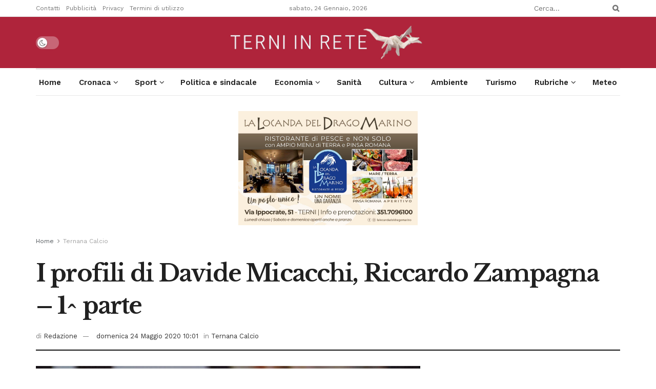

--- FILE ---
content_type: text/html; charset=UTF-8
request_url: https://terninrete.it/notizie-di-terni-i-profili-di-davide-micacchi-riccardo-zampagna-1-parte/
body_size: 74016
content:
<!doctype html>
<!--[if lt IE 7]> <html class="no-js lt-ie9 lt-ie8 lt-ie7" lang="it-IT"> <![endif]-->
<!--[if IE 7]>    <html class="no-js lt-ie9 lt-ie8" lang="it-IT"> <![endif]-->
<!--[if IE 8]>    <html class="no-js lt-ie9" lang="it-IT"> <![endif]-->
<!--[if IE 9]>    <html class="no-js lt-ie10" lang="it-IT"> <![endif]-->
<!--[if gt IE 8]><!--> <html class="no-js" lang="it-IT"> <!--<![endif]-->
<head>
    <meta http-equiv="Content-Type" content="text/html; charset=UTF-8" />
    <meta name='viewport' content='width=device-width, initial-scale=1, user-scalable=yes' />
    <link rel="profile" href="https://gmpg.org/xfn/11" />
    <link rel="pingback" href="https://terninrete.it/xmlrpc.php" />
    <meta name='robots' content='index, follow, max-image-preview:large, max-snippet:-1, max-video-preview:-1' />
<meta property="og:type" content="article">
<meta property="og:title" content="I profili di Davide Micacchi, Riccardo Zampagna &#8211; 1^ parte">
<meta property="og:site_name" content="Terni in Rete">
<meta property="og:description" content="di Davide Micacchi El hombre del pueblo. Un personaggio per certi versi anacronistico, in un calcio moderno spiccatamente mediatico e globalizzato.">
<meta property="og:url" content="https://terninrete.it/notizie-di-terni-i-profili-di-davide-micacchi-riccardo-zampagna-1-parte/">
<meta property="og:locale" content="it_IT">
<meta property="og:image" content="https://img.terninrete.it/2020/05/ZAMPAGNA-RICCARDO-4-e1590307257490.jpg">
<meta property="og:image:height" content="806">
<meta property="og:image:width" content="943">
<meta property="article:published_time" content="2020-05-24T10:01:39+02:00">
<meta property="article:modified_time" content="2020-05-24T19:58:52+02:00">
<meta property="article:section" content="Ternana Calcio">
<meta property="article:tag" content="Amarcord">
<meta property="article:tag" content="fere">
<meta property="article:tag" content="RICCARDO ZAMPAGNA">
<meta property="article:tag" content="Rossoverdi">
<meta property="article:tag" content="ternana calcio">
<meta property="article:tag" content="ternana news">
<meta property="article:tag" content="Zampagna">
<meta name="twitter:card" content="summary_large_image">
<meta name="twitter:title" content="I profili di Davide Micacchi, Riccardo Zampagna &#8211; 1^ parte">
<meta name="twitter:description" content="di Davide Micacchi El hombre del pueblo. Un personaggio per certi versi anacronistico, in un calcio moderno spiccatamente mediatico e globalizzato.">
<meta name="twitter:url" content="https://terninrete.it/notizie-di-terni-i-profili-di-davide-micacchi-riccardo-zampagna-1-parte/">
<meta name="twitter:site" content="">
<meta name="twitter:image:src" content="https://img.terninrete.it/2020/05/ZAMPAGNA-RICCARDO-4-e1590307257490.jpg">
<meta name="twitter:image:width" content="943">
<meta name="twitter:image:height" content="806">
			<script type="pmdelayedscript" data-perfmatters-type="text/javascript" data-cfasync="false" data-no-optimize="1" data-no-defer="1" data-no-minify="1">
			  var jnews_ajax_url = '/?ajax-request=jnews'
			</script>
			<script type="pmdelayedscript" data-perfmatters-type="text/javascript" data-cfasync="false" data-no-optimize="1" data-no-defer="1" data-no-minify="1">;window.jnews=window.jnews||{},window.jnews.library=window.jnews.library||{},window.jnews.library=function(){"use strict";var e=this;e.win=window,e.doc=document,e.noop=function(){},e.globalBody=e.doc.getElementsByTagName("body")[0],e.globalBody=e.globalBody?e.globalBody:e.doc,e.win.jnewsDataStorage=e.win.jnewsDataStorage||{_storage:new WeakMap,put:function(e,t,n){this._storage.has(e)||this._storage.set(e,new Map),this._storage.get(e).set(t,n)},get:function(e,t){return this._storage.get(e).get(t)},has:function(e,t){return this._storage.has(e)&&this._storage.get(e).has(t)},remove:function(e,t){var n=this._storage.get(e).delete(t);return 0===!this._storage.get(e).size&&this._storage.delete(e),n}},e.windowWidth=function(){return e.win.innerWidth||e.docEl.clientWidth||e.globalBody.clientWidth},e.windowHeight=function(){return e.win.innerHeight||e.docEl.clientHeight||e.globalBody.clientHeight},e.requestAnimationFrame=e.win.requestAnimationFrame||e.win.webkitRequestAnimationFrame||e.win.mozRequestAnimationFrame||e.win.msRequestAnimationFrame||window.oRequestAnimationFrame||function(e){return setTimeout(e,1e3/60)},e.cancelAnimationFrame=e.win.cancelAnimationFrame||e.win.webkitCancelAnimationFrame||e.win.webkitCancelRequestAnimationFrame||e.win.mozCancelAnimationFrame||e.win.msCancelRequestAnimationFrame||e.win.oCancelRequestAnimationFrame||function(e){clearTimeout(e)},e.classListSupport="classList"in document.createElement("_"),e.hasClass=e.classListSupport?function(e,t){return e.classList.contains(t)}:function(e,t){return e.className.indexOf(t)>=0},e.addClass=e.classListSupport?function(t,n){e.hasClass(t,n)||t.classList.add(n)}:function(t,n){e.hasClass(t,n)||(t.className+=" "+n)},e.removeClass=e.classListSupport?function(t,n){e.hasClass(t,n)&&t.classList.remove(n)}:function(t,n){e.hasClass(t,n)&&(t.className=t.className.replace(n,""))},e.objKeys=function(e){var t=[];for(var n in e)Object.prototype.hasOwnProperty.call(e,n)&&t.push(n);return t},e.isObjectSame=function(e,t){var n=!0;return JSON.stringify(e)!==JSON.stringify(t)&&(n=!1),n},e.extend=function(){for(var e,t,n,o=arguments[0]||{},i=1,a=arguments.length;i<a;i++)if(null!==(e=arguments[i]))for(t in e)o!==(n=e[t])&&void 0!==n&&(o[t]=n);return o},e.dataStorage=e.win.jnewsDataStorage,e.isVisible=function(e){return 0!==e.offsetWidth&&0!==e.offsetHeight||e.getBoundingClientRect().length},e.getHeight=function(e){return e.offsetHeight||e.clientHeight||e.getBoundingClientRect().height},e.getWidth=function(e){return e.offsetWidth||e.clientWidth||e.getBoundingClientRect().width},e.supportsPassive=!1;try{var t=Object.defineProperty({},"passive",{get:function(){e.supportsPassive=!0}});"createEvent"in e.doc?e.win.addEventListener("test",null,t):"fireEvent"in e.doc&&e.win.attachEvent("test",null)}catch(e){}e.passiveOption=!!e.supportsPassive&&{passive:!0},e.setStorage=function(e,t){e="jnews-"+e;var n={expired:Math.floor(((new Date).getTime()+432e5)/1e3)};t=Object.assign(n,t);localStorage.setItem(e,JSON.stringify(t))},e.getStorage=function(e){e="jnews-"+e;var t=localStorage.getItem(e);return null!==t&&0<t.length?JSON.parse(localStorage.getItem(e)):{}},e.expiredStorage=function(){var t,n="jnews-";for(var o in localStorage)o.indexOf(n)>-1&&"undefined"!==(t=e.getStorage(o.replace(n,""))).expired&&t.expired<Math.floor((new Date).getTime()/1e3)&&localStorage.removeItem(o)},e.addEvents=function(t,n,o){for(var i in n){var a=["touchstart","touchmove"].indexOf(i)>=0&&!o&&e.passiveOption;"createEvent"in e.doc?t.addEventListener(i,n[i],a):"fireEvent"in e.doc&&t.attachEvent("on"+i,n[i])}},e.removeEvents=function(t,n){for(var o in n)"createEvent"in e.doc?t.removeEventListener(o,n[o]):"fireEvent"in e.doc&&t.detachEvent("on"+o,n[o])},e.triggerEvents=function(t,n,o){var i;o=o||{detail:null};return"createEvent"in e.doc?(!(i=e.doc.createEvent("CustomEvent")||new CustomEvent(n)).initCustomEvent||i.initCustomEvent(n,!0,!1,o),void t.dispatchEvent(i)):"fireEvent"in e.doc?((i=e.doc.createEventObject()).eventType=n,void t.fireEvent("on"+i.eventType,i)):void 0},e.getParents=function(t,n){void 0===n&&(n=e.doc);for(var o=[],i=t.parentNode,a=!1;!a;)if(i){var r=i;r.querySelectorAll(n).length?a=!0:(o.push(r),i=r.parentNode)}else o=[],a=!0;return o},e.forEach=function(e,t,n){for(var o=0,i=e.length;o<i;o++)t.call(n,e[o],o)},e.getText=function(e){return e.innerText||e.textContent},e.setText=function(e,t){var n="object"==typeof t?t.innerText||t.textContent:t;e.innerText&&(e.innerText=n),e.textContent&&(e.textContent=n)},e.httpBuildQuery=function(t){return e.objKeys(t).reduce(function t(n){var o=arguments.length>1&&void 0!==arguments[1]?arguments[1]:null;return function(i,a){var r=n[a];a=encodeURIComponent(a);var s=o?"".concat(o,"[").concat(a,"]"):a;return null==r||"function"==typeof r?(i.push("".concat(s,"=")),i):["number","boolean","string"].includes(typeof r)?(i.push("".concat(s,"=").concat(encodeURIComponent(r))),i):(i.push(e.objKeys(r).reduce(t(r,s),[]).join("&")),i)}}(t),[]).join("&")},e.get=function(t,n,o,i){return o="function"==typeof o?o:e.noop,e.ajax("GET",t,n,o,i)},e.post=function(t,n,o,i){return o="function"==typeof o?o:e.noop,e.ajax("POST",t,n,o,i)},e.ajax=function(t,n,o,i,a){var r=new XMLHttpRequest,s=n,c=e.httpBuildQuery(o);if(t=-1!=["GET","POST"].indexOf(t)?t:"GET",r.open(t,s+("GET"==t?"?"+c:""),!0),"POST"==t&&r.setRequestHeader("Content-type","application/x-www-form-urlencoded"),r.setRequestHeader("X-Requested-With","XMLHttpRequest"),r.onreadystatechange=function(){4===r.readyState&&200<=r.status&&300>r.status&&"function"==typeof i&&i.call(void 0,r.response)},void 0!==a&&!a){return{xhr:r,send:function(){r.send("POST"==t?c:null)}}}return r.send("POST"==t?c:null),{xhr:r}},e.scrollTo=function(t,n,o){function i(e,t,n){this.start=this.position(),this.change=e-this.start,this.currentTime=0,this.increment=20,this.duration=void 0===n?500:n,this.callback=t,this.finish=!1,this.animateScroll()}return Math.easeInOutQuad=function(e,t,n,o){return(e/=o/2)<1?n/2*e*e+t:-n/2*(--e*(e-2)-1)+t},i.prototype.stop=function(){this.finish=!0},i.prototype.move=function(t){e.doc.documentElement.scrollTop=t,e.globalBody.parentNode.scrollTop=t,e.globalBody.scrollTop=t},i.prototype.position=function(){return e.doc.documentElement.scrollTop||e.globalBody.parentNode.scrollTop||e.globalBody.scrollTop},i.prototype.animateScroll=function(){this.currentTime+=this.increment;var t=Math.easeInOutQuad(this.currentTime,this.start,this.change,this.duration);this.move(t),this.currentTime<this.duration&&!this.finish?e.requestAnimationFrame.call(e.win,this.animateScroll.bind(this)):this.callback&&"function"==typeof this.callback&&this.callback()},new i(t,n,o)},e.unwrap=function(t){var n,o=t;e.forEach(t,(function(e,t){n?n+=e:n=e})),o.replaceWith(n)},e.performance={start:function(e){performance.mark(e+"Start")},stop:function(e){performance.mark(e+"End"),performance.measure(e,e+"Start",e+"End")}},e.fps=function(){var t=0,n=0,o=0;!function(){var i=t=0,a=0,r=0,s=document.getElementById("fpsTable"),c=function(t){void 0===document.getElementsByTagName("body")[0]?e.requestAnimationFrame.call(e.win,(function(){c(t)})):document.getElementsByTagName("body")[0].appendChild(t)};null===s&&((s=document.createElement("div")).style.position="fixed",s.style.top="120px",s.style.left="10px",s.style.width="100px",s.style.height="20px",s.style.border="1px solid black",s.style.fontSize="11px",s.style.zIndex="100000",s.style.backgroundColor="white",s.id="fpsTable",c(s));var l=function(){o++,n=Date.now(),(a=(o/(r=(n-t)/1e3)).toPrecision(2))!=i&&(i=a,s.innerHTML=i+"fps"),1<r&&(t=n,o=0),e.requestAnimationFrame.call(e.win,l)};l()}()},e.instr=function(e,t){for(var n=0;n<t.length;n++)if(-1!==e.toLowerCase().indexOf(t[n].toLowerCase()))return!0},e.winLoad=function(t,n){function o(o){if("complete"===e.doc.readyState||"interactive"===e.doc.readyState)return!o||n?setTimeout(t,n||1):t(o),1}o()||e.addEvents(e.win,{load:o})},e.docReady=function(t,n){function o(o){if("complete"===e.doc.readyState||"interactive"===e.doc.readyState)return!o||n?setTimeout(t,n||1):t(o),1}o()||e.addEvents(e.doc,{DOMContentLoaded:o})},e.fireOnce=function(){e.docReady((function(){e.assets=e.assets||[],e.assets.length&&(e.boot(),e.load_assets())}),50)},e.boot=function(){e.length&&e.doc.querySelectorAll("style[media]").forEach((function(e){"not all"==e.getAttribute("media")&&e.removeAttribute("media")}))},e.create_js=function(t,n){var o=e.doc.createElement("script");switch(o.setAttribute("src",t),n){case"defer":o.setAttribute("defer",!0);break;case"async":o.setAttribute("async",!0);break;case"deferasync":o.setAttribute("defer",!0),o.setAttribute("async",!0)}e.globalBody.appendChild(o)},e.load_assets=function(){"object"==typeof e.assets&&e.forEach(e.assets.slice(0),(function(t,n){var o="";t.defer&&(o+="defer"),t.async&&(o+="async"),e.create_js(t.url,o);var i=e.assets.indexOf(t);i>-1&&e.assets.splice(i,1)})),e.assets=jnewsoption.au_scripts=window.jnewsads=[]},e.setCookie=function(e,t,n){var o="";if(n){var i=new Date;i.setTime(i.getTime()+24*n*60*60*1e3),o="; expires="+i.toUTCString()}document.cookie=e+"="+(t||"")+o+"; path=/"},e.getCookie=function(e){for(var t=e+"=",n=document.cookie.split(";"),o=0;o<n.length;o++){for(var i=n[o];" "==i.charAt(0);)i=i.substring(1,i.length);if(0==i.indexOf(t))return i.substring(t.length,i.length)}return null},e.eraseCookie=function(e){document.cookie=e+"=; Path=/; Expires=Thu, 01 Jan 1970 00:00:01 GMT;"},e.docReady((function(){e.globalBody=e.globalBody==e.doc?e.doc.getElementsByTagName("body")[0]:e.globalBody,e.globalBody=e.globalBody?e.globalBody:e.doc})),e.winLoad((function(){e.winLoad((function(){var t=!1;if(void 0!==window.jnewsadmin)if(void 0!==window.file_version_checker){var n=e.objKeys(window.file_version_checker);n.length?n.forEach((function(e){t||"10.0.4"===window.file_version_checker[e]||(t=!0)})):t=!0}else t=!0;t&&(window.jnewsHelper.getMessage(),window.jnewsHelper.getNotice())}),2500)}))},window.jnews.library=new window.jnews.library;</script><script type="module">;/*! instant.page v5.1.1 - (C) 2019-2020 Alexandre Dieulot - https://instant.page/license */
let t,e;const n=new Set,o=document.createElement("link"),i=o.relList&&o.relList.supports&&o.relList.supports("prefetch")&&window.IntersectionObserver&&"isIntersecting"in IntersectionObserverEntry.prototype,s="instantAllowQueryString"in document.body.dataset,a="instantAllowExternalLinks"in document.body.dataset,r="instantWhitelist"in document.body.dataset,c="instantMousedownShortcut"in document.body.dataset,d=1111;let l=65,u=!1,f=!1,m=!1;if("instantIntensity"in document.body.dataset){const t=document.body.dataset.instantIntensity;if("mousedown"==t.substr(0,9))u=!0,"mousedown-only"==t&&(f=!0);else if("viewport"==t.substr(0,8))navigator.connection&&(navigator.connection.saveData||navigator.connection.effectiveType&&navigator.connection.effectiveType.includes("2g"))||("viewport"==t?document.documentElement.clientWidth*document.documentElement.clientHeight<45e4&&(m=!0):"viewport-all"==t&&(m=!0));else{const e=parseInt(t);isNaN(e)||(l=e)}}if(i){const n={capture:!0,passive:!0};if(f||document.addEventListener("touchstart",(function(t){e=performance.now();const n=t.target.closest("a");h(n)&&v(n.href)}),n),u?c||document.addEventListener("mousedown",(function(t){const e=t.target.closest("a");h(e)&&v(e.href)}),n):document.addEventListener("mouseover",(function(n){if(performance.now()-e<d)return;if(!("closest"in n.target))return;const o=n.target.closest("a");h(o)&&(o.addEventListener("mouseout",p,{passive:!0}),t=setTimeout((()=>{v(o.href),t=void 0}),l))}),n),c&&document.addEventListener("mousedown",(function(t){if(performance.now()-e<d)return;const n=t.target.closest("a");if(t.which>1||t.metaKey||t.ctrlKey)return;if(!n)return;n.addEventListener("click",(function(t){1337!=t.detail&&t.preventDefault()}),{capture:!0,passive:!1,once:!0});const o=new MouseEvent("click",{view:window,bubbles:!0,cancelable:!1,detail:1337});n.dispatchEvent(o)}),n),m){let t;(t=window.requestIdleCallback?t=>{requestIdleCallback(t,{timeout:1500})}:t=>{t()})((()=>{const t=new IntersectionObserver((e=>{e.forEach((e=>{if(e.isIntersecting){const n=e.target;t.unobserve(n),v(n.href)}}))}));document.querySelectorAll("a").forEach((e=>{h(e)&&t.observe(e)}))}))}}function p(e){e.relatedTarget&&e.target.closest("a")==e.relatedTarget.closest("a")||t&&(clearTimeout(t),t=void 0)}function h(t){if(t&&t.href&&(!r||"instant"in t.dataset)&&(a||t.origin==location.origin||"instant"in t.dataset)&&["http:","https:"].includes(t.protocol)&&("http:"!=t.protocol||"https:"!=location.protocol)&&(s||!t.search||"instant"in t.dataset)&&!(t.hash&&t.pathname+t.search==location.pathname+location.search||"noInstant"in t.dataset))return!0}function v(t){if(n.has(t))return;const e=document.createElement("link");e.rel="prefetch",e.href=t,document.head.appendChild(e),n.add(t)}</script>
	<!-- This site is optimized with the Yoast SEO Premium plugin v20.7 (Yoast SEO v20.7) - https://yoast.com/wordpress/plugins/seo/ -->
	<title>I profili di Davide Micacchi, Riccardo Zampagna - 1^ parte - Terni in Rete</title><style id="perfmatters-used-css">:where(.wp-block-button__link){box-shadow:none;text-decoration:none;border-radius:9999px;padding:calc(.667em + 2px) calc(1.333em + 2px);}:where(.wp-block-columns.has-background){padding:1.25em 2.375em;}:where(.wp-block-post-comments input[type=submit]){border:none;}.wp-block-embed.alignleft,.wp-block-embed.alignright,.wp-block[data-align=left]>[data-type="core/embed"],.wp-block[data-align=right]>[data-type="core/embed"]{max-width:360px;width:100%;}.wp-block-embed.alignleft .wp-block-embed__wrapper,.wp-block-embed.alignright .wp-block-embed__wrapper,.wp-block[data-align=left]>[data-type="core/embed"] .wp-block-embed__wrapper,.wp-block[data-align=right]>[data-type="core/embed"] .wp-block-embed__wrapper{min-width:280px;}.wp-block-cover .wp-block-embed{min-width:320px;min-height:240px;}.wp-block-embed{overflow-wrap:break-word;}.wp-block-embed figcaption{margin-top:.5em;margin-bottom:1em;}.wp-block-embed iframe{max-width:100%;}.wp-block-embed__wrapper{position:relative;}.wp-embed-responsive .wp-has-aspect-ratio .wp-block-embed__wrapper:before{content:"";display:block;padding-top:50%;}.wp-embed-responsive .wp-has-aspect-ratio iframe{position:absolute;top:0;right:0;bottom:0;left:0;height:100%;width:100%;}.wp-embed-responsive .wp-embed-aspect-21-9 .wp-block-embed__wrapper:before{padding-top:42.85%;}.wp-embed-responsive .wp-embed-aspect-18-9 .wp-block-embed__wrapper:before{padding-top:50%;}.wp-embed-responsive .wp-embed-aspect-16-9 .wp-block-embed__wrapper:before{padding-top:56.25%;}.wp-embed-responsive .wp-embed-aspect-4-3 .wp-block-embed__wrapper:before{padding-top:75%;}.wp-embed-responsive .wp-embed-aspect-1-1 .wp-block-embed__wrapper:before{padding-top:100%;}.wp-embed-responsive .wp-embed-aspect-9-16 .wp-block-embed__wrapper:before{padding-top:177.77%;}.wp-embed-responsive .wp-embed-aspect-1-2 .wp-block-embed__wrapper:before{padding-top:200%;}:where(.wp-block-file__button){border-radius:2em;padding:.5em 1em;}:where(.wp-block-file__button):is(a):active,:where(.wp-block-file__button):is(a):focus,:where(.wp-block-file__button):is(a):hover,:where(.wp-block-file__button):is(a):visited{box-shadow:none;color:#fff;opacity:.85;text-decoration:none;}ol,ul{box-sizing:border-box;}:where(.wp-block-navigation.has-background .wp-block-navigation-item a:not(.wp-element-button)),:where(.wp-block-navigation.has-background .wp-block-navigation-submenu a:not(.wp-element-button)),:where(.wp-block-navigation .wp-block-navigation__submenu-container .wp-block-navigation-item a:not(.wp-element-button)),:where(.wp-block-navigation .wp-block-navigation__submenu-container .wp-block-navigation-submenu a:not(.wp-element-button)){padding:.5em 1em;}@keyframes overlay-menu__fade-in-animation{0%{opacity:0;transform:translateY(.5em);}to{opacity:1;transform:translateY(0);}}:where(p.has-text-color:not(.has-link-color)) a{color:inherit;}:where(.wp-block-search__button){border:1px solid #ccc;padding:.375em .625em;}:where(.wp-block-search__button-inside .wp-block-search__inside-wrapper){padding:4px;border:1px solid #949494;}:where(.wp-block-search__button-inside .wp-block-search__inside-wrapper) :where(.wp-block-search__button){padding:.125em .5em;}:root{--wp--preset--font-size--normal:16px;--wp--preset--font-size--huge:42px;}html :where(.has-border-color){border-style:solid;}html :where([style*=border-top-color]){border-top-style:solid;}html :where([style*=border-right-color]){border-right-style:solid;}html :where([style*=border-bottom-color]){border-bottom-style:solid;}html :where([style*=border-left-color]){border-left-style:solid;}html :where([style*=border-width]){border-style:solid;}html :where([style*=border-top-width]){border-top-style:solid;}html :where([style*=border-right-width]){border-right-style:solid;}html :where([style*=border-bottom-width]){border-bottom-style:solid;}html :where([style*=border-left-width]){border-left-style:solid;}html :where(img[class*=wp-image-]){height:auto;max-width:100%;}@font-face{font-family:Climacons-Font;src:url("https://terninrete.it/wp-content/plugins/wp-cloudy/css/climacons-webfont.eot");src:url("https://terninrete.it/wp-content/plugins/wp-cloudy/css/climacons-webfont.eot?#iefix") format("embedded-opentype"),url("https://terninrete.it/wp-content/plugins/wp-cloudy/css/climacons-webfont.svg#Climacons-Font") format("svg"),url("https://terninrete.it/wp-content/plugins/wp-cloudy/css/climacons-webfont.woff") format("woff"),url("https://terninrete.it/wp-content/plugins/wp-cloudy/css/climacons-webfont.ttf") format("truetype");font-weight:400;font-style:normal;}.elementor-column-gap-default>.elementor-row>.elementor-column>.elementor-element-populated>.elementor-widget-wrap{padding:10px;}@media (max-width:767px){.elementor-column{width:100%;}}.elementor-clearfix:after{content:"";display:block;clear:both;width:0;height:0;}.elementor{-webkit-hyphens:manual;hyphens:manual;}.elementor *,.elementor :after,.elementor :before{box-sizing:border-box;}.elementor a{box-shadow:none;text-decoration:none;}.elementor img{height:auto;max-width:100%;border:none;border-radius:0;box-shadow:none;}.elementor-element{--flex-direction:initial;--flex-wrap:initial;--justify-content:initial;--align-items:initial;--align-content:initial;--gap:initial;--flex-basis:initial;--flex-grow:initial;--flex-shrink:initial;--order:initial;--align-self:initial;flex-basis:var(--flex-basis);flex-grow:var(--flex-grow);flex-shrink:var(--flex-shrink);order:var(--order);align-self:var(--align-self);}.elementor-element:where(.e-con-full,.elementor-widget){flex-direction:var(--flex-direction);flex-wrap:var(--flex-wrap);justify-content:var(--justify-content);align-items:var(--align-items);align-content:var(--align-content);gap:var(--gap);}.elementor-align-center{text-align:center;}.elementor-align-center .elementor-button{width:auto;}:root{--page-title-display:block;}@keyframes eicon-spin{0%{transform:rotate(0deg);}to{transform:rotate(359deg);}}.elementor-section{position:relative;}.elementor-section .elementor-container{display:flex;margin-right:auto;margin-left:auto;position:relative;}@media (max-width:1024px){.elementor-section .elementor-container{flex-wrap:wrap;}}.elementor-section.elementor-section-boxed>.elementor-container{max-width:1140px;}.elementor-row{width:100%;display:flex;}@media (max-width:1024px){.elementor-row{flex-wrap:wrap;}}.elementor-widget-wrap{position:relative;width:100%;flex-wrap:wrap;align-content:flex-start;}.elementor:not(.elementor-bc-flex-widget) .elementor-widget-wrap{display:flex;}.elementor-widget-wrap>.elementor-element{width:100%;}.elementor-widget{position:relative;}.elementor-widget:not(:last-child){margin-bottom:20px;}.elementor-column{position:relative;min-height:1px;display:flex;}.elementor-column-wrap{width:100%;position:relative;display:flex;}.elementor-column-gap-default>.elementor-column>.elementor-element-populated{padding:10px;}@media (min-width:768px){.elementor-column.elementor-col-10,.elementor-column[data-col="10"]{width:10%;}.elementor-column.elementor-col-11,.elementor-column[data-col="11"]{width:11.111%;}.elementor-column.elementor-col-12,.elementor-column[data-col="12"]{width:12.5%;}.elementor-column.elementor-col-14,.elementor-column[data-col="14"]{width:14.285%;}.elementor-column.elementor-col-16,.elementor-column[data-col="16"]{width:16.666%;}.elementor-column.elementor-col-20,.elementor-column[data-col="20"]{width:20%;}.elementor-column.elementor-col-25,.elementor-column[data-col="25"]{width:25%;}.elementor-column.elementor-col-30,.elementor-column[data-col="30"]{width:30%;}.elementor-column.elementor-col-33,.elementor-column[data-col="33"]{width:33.333%;}.elementor-column.elementor-col-40,.elementor-column[data-col="40"]{width:40%;}.elementor-column.elementor-col-50,.elementor-column[data-col="50"]{width:50%;}.elementor-column.elementor-col-60,.elementor-column[data-col="60"]{width:60%;}.elementor-column.elementor-col-66,.elementor-column[data-col="66"]{width:66.666%;}.elementor-column.elementor-col-70,.elementor-column[data-col="70"]{width:70%;}.elementor-column.elementor-col-75,.elementor-column[data-col="75"]{width:75%;}.elementor-column.elementor-col-80,.elementor-column[data-col="80"]{width:80%;}.elementor-column.elementor-col-83,.elementor-column[data-col="83"]{width:83.333%;}.elementor-column.elementor-col-90,.elementor-column[data-col="90"]{width:90%;}.elementor-column.elementor-col-100,.elementor-column[data-col="100"]{width:100%;}}@media (max-width:767px){.elementor-column{width:100%;}}@media (min-width:1025px){#elementor-device-mode:after{content:"desktop";}}@media (min-width:-1px){#elementor-device-mode:after{content:"widescreen";}}@media (max-width:-1px){#elementor-device-mode:after{content:"laptop";content:"tablet_extra";}}@media (max-width:1024px){#elementor-device-mode:after{content:"tablet";}}@media (max-width:-1px){#elementor-device-mode:after{content:"mobile_extra";}}@media (max-width:767px){#elementor-device-mode:after{content:"mobile";}}:is(.elementor-section-wrap,[data-elementor-id])>.e-con{--margin-right:auto;--margin-left:auto;max-width:min(100%,var(--width));}.elementor-element .elementor-widget-container{transition:background .3s,border .3s,border-radius .3s,box-shadow .3s,transform var(--e-transform-transition-duration,.4s);}.elementor-button{display:inline-block;line-height:1;background-color:#818a91;font-size:15px;padding:12px 24px;border-radius:3px;color:#fff;fill:#fff;text-align:center;transition:all .3s;}.elementor-button:focus,.elementor-button:hover,.elementor-button:visited{color:#fff;}.elementor-button-content-wrapper{display:flex;justify-content:center;}.elementor-button-text{flex-grow:1;order:10;display:inline-block;}.elementor-button.elementor-size-md{font-size:16px;padding:15px 30px;border-radius:4px;}.elementor-button span{text-decoration:inherit;}@keyframes swiper-preloader-spin{to{transform:rotate(1 turn);}}.elementor-heading-title{padding:0;margin:0;line-height:1;}.elementor-widget-heading .elementor-heading-title[class*=elementor-size-]>a{color:inherit;font-size:inherit;line-height:inherit;}.elementor-widget-image{text-align:center;}.elementor-widget-image a{display:inline-block;}.elementor-widget-image a img[src$=".svg"]{width:48px;}.elementor-widget-image img{vertical-align:middle;display:inline-block;}@font-face{font-family:"FontAwesome";src:url("https://terninrete.it/wp-content/plugins/elementor/assets/lib/font-awesome/css/../fonts/fontawesome-webfont.eot?v=4.7.0");src:url("https://terninrete.it/wp-content/plugins/elementor/assets/lib/font-awesome/css/../fonts/fontawesome-webfont.eot?#iefix&v=4.7.0") format("embedded-opentype"),url("https://terninrete.it/wp-content/plugins/elementor/assets/lib/font-awesome/css/../fonts/fontawesome-webfont.woff2?v=4.7.0") format("woff2"),url("https://terninrete.it/wp-content/plugins/elementor/assets/lib/font-awesome/css/../fonts/fontawesome-webfont.woff?v=4.7.0") format("woff"),url("https://terninrete.it/wp-content/plugins/elementor/assets/lib/font-awesome/css/../fonts/fontawesome-webfont.ttf?v=4.7.0") format("truetype"),url("https://terninrete.it/wp-content/plugins/elementor/assets/lib/font-awesome/css/../fonts/fontawesome-webfont.svg?v=4.7.0#fontawesomeregular") format("svg");font-weight:normal;font-style:normal;}.fa{display:inline-block;font:normal normal normal 14px/1 FontAwesome;font-size:inherit;text-rendering:auto;-webkit-font-smoothing:antialiased;-moz-osx-font-smoothing:grayscale;}@-webkit-keyframes fa-spin{0%{-webkit-transform:rotate(0deg);transform:rotate(0deg);}100%{-webkit-transform:rotate(359deg);transform:rotate(359deg);}}@keyframes fa-spin{0%{-webkit-transform:rotate(0deg);transform:rotate(0deg);}100%{-webkit-transform:rotate(359deg);transform:rotate(359deg);}}.fa-search:before{content:"";}.fa-remove:before,.fa-close:before,.fa-times:before{content:"";}.fa-clock-o:before{content:"";}.fa-lock:before{content:"";}.fa-mail-forward:before,.fa-share:before{content:"";}.fa-twitter:before{content:"";}.fa-facebook-f:before,.fa-facebook:before{content:"";}.fa-navicon:before,.fa-reorder:before,.fa-bars:before{content:"";}.fa-google-plus:before{content:"";}.fa-envelope:before{content:"";}.fa-linkedin:before{content:"";}.fa-angle-right:before{content:"";}.fa-angle-up:before{content:"";}.fa-youtube-play:before{content:"";}.fa-facebook-official:before{content:"";}.fa-whatsapp:before{content:"";}.fa-telegram:before{content:"";}@-webkit-keyframes jet-spinner{to{-webkit-transform:rotate(360deg);transform:rotate(360deg);}}@keyframes jet-spinner{to{-webkit-transform:rotate(360deg);transform:rotate(360deg);}}.jet-popup.jet-popup--front-mode{position:fixed;width:100%;height:100%;top:0;left:0;display:-webkit-box;display:-ms-flexbox;display:flex;-webkit-box-pack:center;-ms-flex-pack:center;justify-content:center;-webkit-box-align:stretch;-ms-flex-align:stretch;align-items:stretch;z-index:999;}.jet-popup.jet-popup--front-mode .jet-popup__inner{width:100%;position:relative;display:-webkit-box;display:-ms-flexbox;display:flex;-webkit-box-pack:center;-ms-flex-pack:center;justify-content:center;-webkit-box-align:center;-ms-flex-align:center;align-items:center;}.jet-popup.jet-popup--front-mode .jet-popup__overlay{width:100%;height:100%;display:-webkit-box;display:-ms-flexbox;display:flex;-webkit-box-pack:center;-ms-flex-pack:center;justify-content:center;-webkit-box-align:center;-ms-flex-align:center;align-items:center;position:absolute;top:0;left:0;z-index:1;opacity:0;background-color:rgba(0,0,0,.5);}.jet-popup.jet-popup--front-mode .jet-popup__container{position:relative;display:-webkit-box;display:-ms-flexbox;display:flex;-webkit-box-pack:center;-ms-flex-pack:center;justify-content:center;-webkit-box-align:stretch;-ms-flex-align:stretch;align-items:stretch;width:800px;max-width:100%;max-height:100%;height:auto;z-index:2;opacity:0;}.jet-popup.jet-popup--front-mode .jet-popup__container-inner{width:100%;overflow-y:auto;overflow-x:hidden;position:relative;display:-webkit-box;display:-ms-flexbox;display:flex;-webkit-box-orient:vertical;-webkit-box-direction:normal;-ms-flex-flow:column nowrap;flex-flow:column nowrap;-webkit-box-pack:start;-ms-flex-pack:start;justify-content:flex-start;-webkit-box-align:stretch;-ms-flex-align:stretch;align-items:stretch;background-color:#fff;padding:20px;z-index:1;}.jet-popup.jet-popup--front-mode .jet-popup__container-inner>.elementor{position:relative;z-index:2;}.jet-popup.jet-popup--front-mode .jet-popup__container-overlay{position:absolute;width:100%;height:100%;display:block;top:0;left:0;z-index:1;}.jet-popup.jet-popup--front-mode .jet-popup__container-content{position:relative;z-index:2;}.jet-popup.jet-popup--front-mode .jet-popup__close-button{display:-webkit-box;display:-ms-flexbox;display:flex;-webkit-box-pack:center;-ms-flex-pack:center;justify-content:center;-webkit-box-align:center;-ms-flex-align:center;align-items:center;position:absolute;top:0px;right:0px;cursor:pointer;z-index:2;-webkit-transition:all .2s ease;-o-transition:all .2s ease;transition:all .2s ease;width:30px;height:30px;font-size:20px;color:#fff;background-color:#6ec1e4;}.jet-popup.jet-popup--front-mode .jet-popup__close-button i{line-height:1;}.jet-popup.jet-popup--front-mode.jet-popup--hide-state{opacity:0;pointer-events:none;}@-webkit-keyframes spCircRot{from{-webkit-transform:rotate(0deg);transform:rotate(0deg);}to{-webkit-transform:rotate(359deg);transform:rotate(359deg);}}@keyframes spCircRot{from{-webkit-transform:rotate(0deg);transform:rotate(0deg);}to{-webkit-transform:rotate(359deg);transform:rotate(359deg);}}@font-face{font-family:FontAwesome;src:url("https://terninrete.it/wp-content/themes/jnews/assets/dist/font/fontawesome-webfont.eot");src:url("https://terninrete.it/wp-content/themes/jnews/assets/dist/font/fontawesome-webfont.eot?#iefix&v=4.7.0") format("embedded-opentype"),url("https://terninrete.it/wp-content/themes/jnews/assets/dist/font/fontawesome-webfont.woff2") format("woff2"),url("https://terninrete.it/wp-content/themes/jnews/assets/dist/font/fontawesome-webfont.woff") format("woff"),url("https://terninrete.it/wp-content/themes/jnews/assets/dist/font/fontawesome-webfont.ttf") format("truetype"),url("https://terninrete.it/wp-content/themes/jnews/assets/dist/font/fontawesome-webfont.svg#fontawesomeregular") format("svg");font-weight:400;font-style:normal;font-display:swap;}.fa{display:inline-block;font:normal normal normal 14px/1 FontAwesome;font-size:inherit;text-rendering:auto;-webkit-font-smoothing:antialiased;-moz-osx-font-smoothing:grayscale;}@-webkit-keyframes fa-spin{0%{-webkit-transform:rotate(0deg);transform:rotate(0deg);}to{-webkit-transform:rotate(359deg);transform:rotate(359deg);}}@keyframes fa-spin{0%{-webkit-transform:rotate(0deg);transform:rotate(0deg);}to{-webkit-transform:rotate(359deg);transform:rotate(359deg);}}.fa-search:before{content:"";}.fa-close:before,.fa-remove:before,.fa-times:before{content:"";}.fa-clock-o:before{content:"";}.fa-lock:before{content:"";}.fa-mail-forward:before,.fa-share:before{content:"";}.fa-twitter:before{content:"";}.fa-facebook-f:before,.fa-facebook:before{content:"";}.fa-bars:before,.fa-navicon:before,.fa-reorder:before{content:"";}.fa-google-plus:before{content:"";}.fa-envelope:before{content:"";}.fa-linkedin:before{content:"";}.fa-angle-right:before{content:"";}.fa-angle-up:before{content:"";}.fa-youtube-play:before{content:"";}.fa-facebook-official:before{content:"";}.fa-whatsapp:before{content:"";}.fa-telegram:before{content:"";}@font-face{font-family:jegicon;src:url("https://terninrete.it/wp-content/themes/jnews/assets/dist/font/jegicon.eot");src:url("https://terninrete.it/wp-content/themes/jnews/assets/dist/font/jegicon.eot?#iefix") format("embedded-opentype"),url("https://terninrete.it/wp-content/themes/jnews/assets/dist/font/jegicon.woff") format("woff"),url("https://terninrete.it/wp-content/themes/jnews/assets/dist/font/jegicon.ttf") format("truetype"),url("https://terninrete.it/wp-content/themes/jnews/assets/dist/font/jegicon.svg#jegicon") format("svg");font-weight:400;font-style:normal;font-display:swap;}[data-icon]:before{content:attr(data-icon);}[class*=" jegicon-"]:before,[class^=jegicon-]:before,[data-icon]:before{font-family:jegicon !important;font-style:normal !important;font-weight:400 !important;font-variant:normal !important;text-transform:none !important;speak:none;line-height:1;-webkit-font-smoothing:antialiased;-moz-osx-font-smoothing:grayscale;}.jegicon-cross:before{content:"d";}.mfp-hide{display:none !important;}button::-moz-focus-inner{padding:0;border:0;}.pswp{display:none;position:absolute;width:100%;height:100%;left:0;top:0;overflow:hidden;-ms-touch-action:none;touch-action:none;z-index:1500;-webkit-text-size-adjust:100%;-webkit-backface-visibility:hidden;outline:none;}.pswp *{-webkit-box-sizing:border-box;box-sizing:border-box;}.pswp img{max-width:none;}.pswp__bg{background:#000;opacity:0;transform:translateZ(0);-webkit-backface-visibility:hidden;}.pswp__bg,.pswp__scroll-wrap{position:absolute;left:0;top:0;width:100%;height:100%;}.pswp__scroll-wrap{overflow:hidden;}.pswp__container,.pswp__zoom-wrap{-ms-touch-action:none;touch-action:none;position:absolute;left:0;right:0;top:0;bottom:0;}.pswp__container,.pswp__img{-webkit-user-select:none;-moz-user-select:none;-ms-user-select:none;user-select:none;-webkit-tap-highlight-color:transparent;-webkit-touch-callout:none;}.pswp__bg{will-change:opacity;-webkit-transition:opacity 333ms cubic-bezier(.4,0,.22,1);transition:opacity 333ms cubic-bezier(.4,0,.22,1);}.pswp__container,.pswp__zoom-wrap{-webkit-backface-visibility:hidden;}.pswp__item{right:0;bottom:0;overflow:hidden;}.pswp__img,.pswp__item{position:absolute;left:0;top:0;}.pswp__button{width:44px;height:44px;position:relative;background:none;cursor:pointer;overflow:visible;-webkit-appearance:none;display:block;border:0;padding:0;margin:0;float:right;opacity:.75;-webkit-transition:opacity .2s;transition:opacity .2s;-webkit-box-shadow:none;box-shadow:none;}.pswp__button:focus,.pswp__button:hover{opacity:1;}.pswp__button:active{outline:none;opacity:.9;}.pswp__button::-moz-focus-inner{padding:0;border:0;}.pswp__button,.pswp__button--arrow--left:before,.pswp__button--arrow--right:before{background:url("https://terninrete.it/wp-content/themes/jnews/assets/dist/image/default-skin.png") 0 0 no-repeat;background-size:264px 88px;width:44px;height:44px;}.pswp__button--close{background-position:0 -44px;}.pswp__button--share{background-position:-44px -44px;}.pswp__button--fs{display:none;}.pswp__button--zoom{display:none;background-position:-88px 0;}.pswp__button--arrow--left,.pswp__button--arrow--right{background:none;top:50%;margin-top:-50px;width:70px;height:100px;position:absolute;}.pswp__button--arrow--left{left:0;}.pswp__button--arrow--right{right:0;}.pswp__button--arrow--left:before,.pswp__button--arrow--right:before{content:"";top:35px;background-color:rgba(0,0,0,.3);height:30px;width:32px;position:absolute;}.pswp__button--arrow--left:before{left:6px;background-position:-138px -44px;}.pswp__button--arrow--right:before{right:6px;background-position:-94px -44px;}.pswp__counter,.pswp__share-modal{-webkit-user-select:none;-moz-user-select:none;-ms-user-select:none;user-select:none;}.pswp__share-modal{display:block;background:rgba(0,0,0,.5);width:100%;height:100%;top:0;left:0;padding:10px;position:absolute;z-index:1600;opacity:0;-webkit-transition:opacity .25s ease-out;transition:opacity .25s ease-out;-webkit-backface-visibility:hidden;will-change:opacity;}.pswp__share-modal--hidden{display:none;}.pswp__share-tooltip{z-index:1620;position:absolute;background:#fff;top:56px;border-radius:2px;display:block;width:auto;right:44px;-webkit-box-shadow:0 2px 5px rgba(0,0,0,.25);box-shadow:0 2px 5px rgba(0,0,0,.25);-webkit-transform:translateY(6px);-ms-transform:translateY(6px);transform:translateY(6px);-webkit-transition:-webkit-transform .25s;transition:transform .25s;-webkit-backface-visibility:hidden;will-change:transform;}.pswp__share-tooltip a{display:block;padding:8px 12px;font-size:14px;line-height:18px;}.pswp__share-tooltip a,.pswp__share-tooltip a:hover{color:#000;text-decoration:none;}.pswp__share-tooltip a:first-child{border-radius:2px 2px 0 0;}.pswp__share-tooltip a:last-child{border-radius:0 0 2px 2px;}.pswp__counter{position:absolute;left:0;top:0;height:44px;font-size:13px;line-height:44px;color:#fff;opacity:.75;padding:0 10px;}.pswp__caption{position:absolute;left:0;bottom:0;width:100%;min-height:44px;}.pswp__caption__center{text-align:center;max-width:420px;margin:0 auto;font-size:13px;padding:10px;line-height:20px;color:#ccc;}.pswp__preloader{width:44px;height:44px;position:absolute;top:0;left:50%;margin-left:-22px;opacity:0;-webkit-transition:opacity .25s ease-out;transition:opacity .25s ease-out;will-change:opacity;direction:ltr;}.pswp__preloader__icn{width:20px;height:20px;margin:12px;}@media screen and (max-width:1024px){.pswp__preloader{position:relative;left:auto;top:auto;margin:0;float:right;}}@-webkit-keyframes clockwise{0%{-webkit-transform:rotate(0deg);transform:rotate(0deg);}to{-webkit-transform:rotate(1 turn);transform:rotate(1 turn);}}@keyframes clockwise{0%{-webkit-transform:rotate(0deg);transform:rotate(0deg);}to{-webkit-transform:rotate(1 turn);transform:rotate(1 turn);}}@-webkit-keyframes donut-rotate{0%{-webkit-transform:rotate(0);transform:rotate(0);}50%{-webkit-transform:rotate(-140deg);transform:rotate(-140deg);}to{-webkit-transform:rotate(0);transform:rotate(0);}}@keyframes donut-rotate{0%{-webkit-transform:rotate(0);transform:rotate(0);}50%{-webkit-transform:rotate(-140deg);transform:rotate(-140deg);}to{-webkit-transform:rotate(0);transform:rotate(0);}}.pswp__ui{-webkit-font-smoothing:auto;visibility:visible;opacity:1;z-index:1550;}.pswp__top-bar{position:absolute;left:0;top:0;height:44px;width:100%;}.pswp--has_mouse .pswp__button--arrow--left,.pswp--has_mouse .pswp__button--arrow--right,.pswp__caption,.pswp__top-bar{-webkit-backface-visibility:hidden;will-change:opacity;-webkit-transition:opacity 333ms cubic-bezier(.4,0,.22,1);transition:opacity 333ms cubic-bezier(.4,0,.22,1);}.pswp__caption,.pswp__top-bar{background-color:rgba(0,0,0,.5);}.pswp__ui--hidden .pswp__button--arrow--left,.pswp__ui--hidden .pswp__button--arrow--right,.pswp__ui--hidden .pswp__caption,.pswp__ui--hidden .pswp__top-bar{opacity:.001;}a,abbr,acronym,address,applet,article,aside,audio,b,big,blockquote,body,canvas,caption,center,cite,code,dd,del,details,dfn,div,dl,dt,em,embed,fieldset,figcaption,figure,footer,form,h1,h2,h3,h4,h5,h6,header,hgroup,html,i,iframe,img,ins,kbd,label,legend,li,mark,menu,nav,object,ol,output,p,pre,q,ruby,s,samp,section,small,span,strike,strong,sub,summary,sup,table,tbody,td,tfoot,th,thead,time,tr,tt,u,ul,var,video{margin:0;padding:0;border:0;font-size:100%;font:inherit;vertical-align:baseline;}article,aside,details,figcaption,figure,footer,header,hgroup,menu,nav,section{display:block;}body{line-height:1;}ol,ul{list-style:none;}body{color:#53585c;background:#fff;font-family:Helvetica Neue,Helvetica,Roboto,Arial,sans-serif;font-size:14px;line-height:1.6em;-webkit-font-smoothing:antialiased;-moz-osx-font-smoothing:grayscale;overflow-anchor:none;}body,html{height:100%;margin:0;}::-moz-selection{background:#fde69a;color:#212121;text-shadow:none;}::-webkit-selection{background:#fde69a;color:#212121;text-shadow:none;}::selection{background:#fde69a;color:#212121;text-shadow:none;}a{color:#f70d28;text-decoration:none;}a:focus,a:hover{color:#212121;outline:0;}audio,canvas,img,video{vertical-align:middle;}img{max-width:100%;-ms-interpolation-mode:bicubic;height:auto;}button,input,label,optgroup,select,textarea{font:inherit;}[class*=jeg_] .fa{font-family:FontAwesome;}.clearfix:after,.comment-navigation:after,.container:after,.jeg_authorbox:after,.jeg_block_heading:after,.jeg_popup_content:after,.jeg_postblock:after,.row:after{content:"";display:table;clear:both;}h1,h2,h3,h4,h5,h6{color:#212121;text-rendering:optimizeLegibility;}h1{font-size:2.25em;margin:.67em 0 .5em;line-height:1.25;letter-spacing:-.02em;}h3{font-size:1.563em;margin:1em 0 .5em;line-height:1.4;}b,strong{font-weight:700;}em,i{font-style:italic;}p,pre{margin:0 0 1.75em;text-rendering:optimizeLegibility;}@media (max-width:767px){.container{width:98%;width:calc(100% - 10px);}}@media (max-width:479px){.container{width:100%;}}@media (min-width:768px){.container,.jeg_vc_content>.vc_element>.vc_row,.jeg_vc_content>.vc_element>.vc_row[data-vc-full-width=true]:not([data-vc-stretch-content=true])>.jeg-vc-wrapper,.jeg_vc_content>.vc_row,.jeg_vc_content>.vc_row[data-vc-full-width=true]:not([data-vc-stretch-content=true])>.jeg-vc-wrapper{max-width:750px;}}@media (min-width:992px){.container,.jeg_vc_content>.vc_element>.vc_row,.jeg_vc_content>.vc_element>.vc_row[data-vc-full-width=true]:not([data-vc-stretch-content=true])>.jeg-vc-wrapper,.jeg_vc_content>.vc_row,.jeg_vc_content>.vc_row[data-vc-full-width=true]:not([data-vc-stretch-content=true])>.jeg-vc-wrapper{max-width:970px;}}@media (min-width:1200px){.container,.jeg_vc_content>.vc_element>.vc_row,.jeg_vc_content>.vc_element>.vc_row[data-vc-full-width=true]:not([data-vc-stretch-content=true])>.jeg-vc-wrapper,.jeg_vc_content>.vc_row,.jeg_vc_content>.vc_row[data-vc-full-width=true]:not([data-vc-stretch-content=true])>.jeg-vc-wrapper{max-width:1170px;}}.container,.vc_column_container{padding-right:15px;padding-left:15px;margin-right:auto;margin-left:auto;}.row{margin-right:-15px;margin-left:-15px;}.col-lg-1,.col-lg-2,.col-lg-3,.col-lg-4,.col-lg-5,.col-lg-6,.col-lg-7,.col-lg-8,.col-lg-9,.col-lg-10,.col-lg-11,.col-lg-12,.col-md-1,.col-md-2,.col-md-3,.col-md-4,.col-md-5,.col-md-6,.col-md-7,.col-md-8,.col-md-9,.col-md-10,.col-md-11,.col-md-12,.col-sm-1,.col-sm-2,.col-sm-3,.col-sm-4,.col-sm-5,.col-sm-6,.col-sm-7,.col-sm-8,.col-sm-9,.col-sm-10,.col-sm-11,.col-sm-12,.col-xs-1,.col-xs-2,.col-xs-3,.col-xs-4,.col-xs-5,.col-xs-6,.col-xs-7,.col-xs-8,.col-xs-9,.col-xs-10,.col-xs-11,.col-xs-12{position:relative;min-height:1px;padding-right:15px;padding-left:15px;}@media (min-width:992px){.col-md-1,.col-md-2,.col-md-3,.col-md-4,.col-md-5,.col-md-6,.col-md-7,.col-md-8,.col-md-9,.col-md-10,.col-md-11,.col-md-12{float:left;}.col-md-8{width:66.66666667%;}.col-md-4{width:33.33333333%;}}*,:after,:before{-webkit-box-sizing:border-box;-moz-box-sizing:border-box;box-sizing:border-box;}.jeg_viewport{position:relative;}.jeg_container,.jeg_container_full{width:auto;margin:0 auto;padding:0;}.jeg_boxed .jeg_main .jeg_container,.jeg_content{background:#fff;}.jeg_content{padding:30px 0 40px;}.jeg_sidebar{padding-left:30px;}.theiaStickySidebar{-webkit-backface-visibility:hidden;}.post-ajax-overlay{position:absolute;top:0;left:0;right:0;bottom:0;background:#f5f5f5;display:none;z-index:5;}.post-ajax-overlay .jnews_preloader_circle_outer{position:fixed;width:100%;top:50%;left:0;margin-left:170px;}.post-ajax-overlay .jeg_preloader.dot{position:fixed;top:50%;margin-top:40px;margin-left:170px;left:50%;}.post-ajax-overlay .jeg_preloader.square{position:fixed;top:50%;margin-top:0;left:50%;margin-left:170px;}.chosen-container-single .chosen-single,input:not([type=submit]),select,textarea{display:inline-block;background:#fff;border:1px solid #e0e0e0;border-radius:0;padding:7px 14px;height:40px;outline:none;font-size:14px;font-weight:300;margin:0;width:100%;max-width:100%;-webkit-transition:all .2s ease;transition:.25s ease;box-shadow:none;}input[type=checkbox],input[type=radio]{width:auto;height:auto;line-height:inherit;display:inline;}input:not([type=submit]):focus,select:focus,textarea:focus{border-color:#ccc;box-shadow:inset 0 2px 2px rgba(0,0,0,.05);}.btn,.button,input[type=submit]{border:none;border-radius:0;background:#f70d28;color:#fff;padding:0 20px;line-height:40px;height:40px;display:inline-block;cursor:pointer;text-transform:uppercase;font-size:13px;font-weight:700;letter-spacing:1px;outline:0;-webkit-appearance:none;-webkit-transition:.3s ease;transition:.3s ease;}.btn:focus,.button:focus,input[type=submit]:focus{color:#fff;outline:thin dotted #666;}.btn:hover,.button:hover,input[type=submit]:hover{color:#fff;box-shadow:inset 0 0 0 100px rgba(0,0,0,.15);}.jeg_header{position:relative;}.jeg_header .container{height:100%;}.jeg_nav_row{position:relative;-js-display:flex;display:-webkit-flex;display:-ms-flexbox;display:flex;-webkit-flex-flow:row nowrap;-ms-flex-flow:row nowrap;flex-flow:row nowrap;-webkit-align-items:center;-ms-flex-align:center;align-items:center;-webkit-justify-content:space-between;-ms-flex-pack:justify;justify-content:space-between;height:100%;}.jeg_nav_grow{-webkit-box-flex:1;-ms-flex:1;flex:1;}.jeg_nav_normal{-webkit-box-flex:0 0 auto;-ms-flex:0 0 auto;flex:0 0 auto;}.item_wrap{width:100%;display:inline-block;display:-webkit-flex;display:-ms-flexbox;display:flex;-webkit-flex-flow:row wrap;-ms-flex-flow:row wrap;flex-flow:row wrap;-webkit-align-items:center;-ms-flex-align:center;align-items:center;}.jeg_nav_left{margin-right:auto;}.jeg_nav_right{margin-left:auto;}.jeg_nav_center{margin:0 auto;}.jeg_nav_alignleft{justify-content:flex-start;}.jeg_nav_alignright{justify-content:flex-end;}.jeg_nav_aligncenter{justify-content:center;}.jeg_topbar{font-size:12px;color:#757575;position:relative;z-index:11;background:#f5f5f5;border-bottom:1px solid #e0e0e0;-webkit-font-smoothing:auto;-moz-osx-font-smoothing:auto;}.jeg_topbar .jeg_nav_item{padding:0 12px;border-right:1px solid #e0e0e0;}.jeg_topbar.dark{background:#212121;color:#f5f5f5;border-bottom-width:0;}.jeg_topbar.dark .jeg_search_toggle,.jeg_topbar.dark .jeg_search_wrapper.jeg_search_no_expand .jeg_search_button,.jeg_topbar.dark .jeg_search_wrapper.jeg_search_no_expand .jeg_search_input,.jeg_topbar.dark .jeg_top_lang_switcher>li>a{color:#f5f5f5;}.jeg_topbar.dark .jeg_top_lang_switcher>li>a:hover,.jeg_topbar.dark .jeg_top_menu>li>a:hover{color:#fff;}.jeg_topbar.dark,.jeg_topbar.dark .jeg_nav_item{border-color:hsla(0,0%,100%,.15);}.jeg_topbar .jeg_nav_item:last-child{border-right-width:0;}.jeg_topbar .jeg_nav_row{height:34px;line-height:34px;}.jeg_midbar{background-color:#fff;height:140px;position:relative;z-index:10;border-bottom:0 solid #e8e8e8;}.jeg_navbar+.jeg_midbar{z-index:9;}.jeg_midbar .jeg_nav_item{padding:0 14px;}.jeg_midbar.dark{background-color:#212121;color:#f5f5f5;}.jeg_midbar.dark .jeg_carticon,.jeg_midbar.dark .jeg_nav_icon .jeg_mobile_toggle,.jeg_midbar.dark .jeg_search_toggle,.jeg_midbar.dark .jeg_top_weather,.jeg_midbar.dark .jeg_top_weather .jeg_weather_condition .jeg_weather_icon,.jeg_midbar.dark .jeg_top_weather>.jeg_weather_temp>.jeg_weather_unit,.jeg_midbar.dark .jeg_vertical_menu a{color:#f5f5f5;}.jeg_navbar{background:#fff;position:relative;border-top:0 solid #e8e8e8;border-bottom:1px solid #e8e8e8;line-height:50px;z-index:9;-webkit-box-sizing:content-box;box-sizing:content-box;}.jeg_navbar:first-child,.jeg_topbar+.jeg_navbar{z-index:10;}.jeg_navbar .jeg_nav_item{padding:0 14px;}.jeg_navbar_boxed .jeg_nav_alignright .jeg_nav_item:last-child{padding-right:20px;}.jeg_navbar_boxed .jeg_nav_alignleft .jeg_nav_item:first-child{padding-left:20px;}.jeg_nav_item:first-child{padding-left:0;}.jeg_nav_item:last-child{padding-right:0;}.jeg_navbar_boxed{background:transparent;border:0;}.jeg_navbar_boxed .jeg_nav_row{background:#fff;border:1px solid #e8e8e8;-webkit-box-sizing:content-box;box-sizing:content-box;}.jeg_navbar_boxed:after{display:none;}.jeg_featured{margin-bottom:30px;}.jeg_logo{position:relative;}.site-title{margin:0;padding:0;line-height:1;font-size:60px;letter-spacing:-.02em;}.jeg_mobile_logo .site-title{font-size:34px;}.site-title a{display:block;color:#212121;}.jeg_midbar.dark .site-title a,.jeg_navbar.jeg_navbar_dark .site-title a{color:#f5f5f5;}.jeg_logo img{height:auto;image-rendering:optimizeQuality;display:block;}.jeg_nav_left .jeg_logo{margin-right:7px;}.jeg_nav_left .jeg_logo:last-child{margin-right:28px;}.btn.round{border-radius:40px;}.btn .fa{margin-right:2px;font-size:14px;}.jeg_topbar .btn{height:26px;line-height:26px;font-size:11px;letter-spacing:.5px;font-weight:500;padding:0 10px;}.jeg_topbar .btn.round{padding:0 14px;}.jeg_navbar .btn{height:36px;line-height:36px;font-size:12px;font-weight:500;padding:0 16px;}.jeg_midbar .jeg_nav_html,.jeg_navbar .jeg_nav_html{line-height:1.4em;}.jeg_nav_html .fa{margin-right:2px;}.jeg_nav_account{position:relative;}.jeg_accountlink{float:left;}.jeg_accountlink:last-child{padding-right:0;}.jeg_accountlink ul{min-width:100%;}.jeg_accountlink li{position:static !important;}.jeg_accountlink li .fa{margin-right:2px;}.jeg_accountlink img{margin-right:5px;margin-top:-3px;border-radius:100%;height:22px;width:auto;}.jeg_midbar .jeg_accountlink img,.jeg_navbar .jeg_accountlink img{margin-right:.65em;}.jeg_navbar_dark .jeg_accountlink,.jeg_topbar.dark .jeg_accountlink{color:#f5f5f5;}.jeg_topbar .jeg_mobile_toggle{color:inherit;}.jeg_topbar .socials_widget a{margin:0 5px 0 0;}.jeg_topbar .socials_widget a .fa,.jeg_topbar .socials_widget a .jeg-icon{width:26px;line-height:26px;}.jeg_topbar .socials_widget.nobg a{margin-right:14px;}.jeg_topbar .socials_widget.nobg a:last-child{margin-right:0;}.jeg_topbar .socials_widget.nobg a .fa{font-size:14px;}.jeg_search_wrapper{position:relative;}.jeg_search_wrapper .jeg_search_form{display:block;position:relative;line-height:normal;min-width:60%;}.jeg_search_toggle{color:#212121;display:block;text-align:center;}.jeg_topbar .jeg_search_toggle{font-size:14px;min-width:13px;color:inherit;}.jeg_midbar .jeg_search_toggle{font-size:18px;min-width:16px;line-height:50px;}.jeg_navbar .jeg_search_toggle{font-size:16px;min-width:15px;}.jeg_search_wrapper .jeg_search_input{width:100%;vertical-align:middle;height:40px;padding:.5em 30px .5em 14px;}.jeg_search_wrapper .jeg_search_button{color:#212121;background:transparent;border:0;font-size:14px;outline:none;cursor:pointer;position:absolute;height:auto;min-height:unset;line-height:normal;top:0;bottom:0;right:0;padding:0 10px;transition:none;}.jeg_search_wrapper .jeg_search_button:hover{color:inherit;box-shadow:none;background:transparent;}.jeg_navbar .jeg_search_wrapper .jeg_search_input{height:36px;}.jeg_topbar .jeg_search_wrapper .jeg_search_form{display:block;}.jeg_topbar .jeg_search_no_expand .jeg_search_input{line-height:34px;height:auto;padding:0 20px 0 0 !important;border:0;background:transparent;box-shadow:none;}.jeg_topbar .jeg_search_no_expand .jeg_search_button{color:#757575;width:auto;padding-right:0 !important;}.jeg_search_no_expand .jeg_search_toggle{display:none;}.jeg_search_no_expand.square .jeg_search_input{border-radius:0;}.jeg_search_no_expand.round .jeg_search_input{border-radius:33px;padding:.5em 15px;}.jeg_search_no_expand.round .jeg_search_button{padding-right:12px;}.jeg_midbar .jeg_search_no_expand .jeg_search_input{font-size:15px;padding:.5em 35px .5em 15px;}.jeg_midbar .jeg_search_wrapper .jeg_search_button{padding-right:15px;}.jeg_midbar .jeg_search_no_expand.round .jeg_search_input{padding:.5em 35px .5em 20px;}.jeg_midbar .jeg_search_no_expand.round .jeg_search_button{padding-right:15px;}.jeg_search_popup_expand .jeg_search_form{display:block;opacity:0;visibility:hidden;position:absolute;top:100%;right:-4px;text-align:center;width:325px;background:#fff;border:1px solid #eee;padding:0;height:0;z-index:12;-webkit-box-shadow:0 1px 4px rgba(0,0,0,.09);box-shadow:0 1px 4px rgba(0,0,0,.09);-webkit-transition:height .1s;-o-transition:height .1s;transition:height .1s;}.jeg_search_popup_expand .jeg_search_form:before{border-color:transparent transparent #fff;border-style:solid;border-width:0 8px 8px;content:"";right:16px;position:absolute;top:-8px;z-index:98;}.jeg_search_popup_expand .jeg_search_form:after{border-color:transparent transparent #eaeaea;border-style:solid;border-width:0 9px 9px;content:"";right:15px;position:absolute;top:-9px;z-index:97;}.jeg_topbar .jeg_search_popup_expand .jeg_search_form,.jeg_topbar .jeg_search_popup_expand .jeg_search_result{right:0;}.jeg_topbar .jeg_nav_left .jeg_search_popup_expand .jeg_search_form,.jeg_topbar .jeg_nav_left .jeg_search_popup_expand .jeg_search_result{left:0;}.jeg_topbar .jeg_search_popup_expand .jeg_search_form:before{right:11px;top:-6px;border-width:0 6px 6px;}.jeg_topbar .jeg_search_popup_expand .jeg_search_form:after{right:10px;top:-8px;border-width:0 7px 7px;}.jeg_topbar .jeg_search_popup_expand:last-child .jeg_search_form,.jeg_topbar .jeg_search_popup_expand:last-child .jeg_search_result{right:-12px;}.jeg_topbar .jeg_nav_left .jeg_search_popup_expand:first-child .jeg_search_form,.jeg_topbar .jeg_nav_left .jeg_search_popup_expand:first-child .jeg_search_result{left:-12px;}.jeg_topbar .jeg_nav_left .jeg_search_popup_expand .jeg_search_form:before{right:auto;left:11px;}.jeg_topbar .jeg_nav_left .jeg_search_popup_expand .jeg_search_form:after{right:auto;left:10px;}.jeg_search_popup_expand .jeg_search_input{width:100%;-webkit-box-shadow:inset 0 0 15px 0 rgba(0,0,0,.08);box-shadow:inset 0 0 15px 0 rgba(0,0,0,.08);}.jeg_search_popup_expand .jeg_search_button{color:#888;position:absolute;top:0;bottom:0;right:20px;}.jeg_midbar .jeg_search_popup_expand:last-child .jeg_search_form,.jeg_midbar .jeg_search_popup_expand:last-child .jeg_search_result{right:-18px;}.jeg_midbar .jeg_search_popup_expand .jeg_search_form:before{right:17px;}.jeg_midbar .jeg_search_popup_expand .jeg_search_form:after{right:16px;}.jeg_midbar .jeg_nav_left .jeg_search_popup_expand .jeg_search_form,.jeg_midbar .jeg_nav_left .jeg_search_popup_expand .jeg_search_result{right:auto;left:-4px;}.jeg_midbar .jeg_nav_left .jeg_search_popup_expand .jeg_search_form:before{right:auto;left:16px;}.jeg_midbar .jeg_nav_left .jeg_search_popup_expand .jeg_search_form:after{right:auto;left:15px;}.jeg_midbar .jeg_nav_left .jeg_search_popup_expand:first-child .jeg_search_form,.jeg_midbar .jeg_nav_left .jeg_search_popup_expand:first-child .jeg_search_result{left:-18px;}.jeg_midbar .jeg_nav_left .jeg_search_popup_expand:first-child .jeg_search_form:before{right:auto;left:17px;}.jeg_midbar .jeg_nav_left .jeg_search_popup_expand:first-child .jeg_search_form:after{right:auto;left:16px;}.jeg_navbar:not(.jeg_navbar_boxed):not(.jeg_navbar_menuborder) .jeg_search_popup_expand:last-child .jeg_search_form,.jeg_navbar:not(.jeg_navbar_boxed):not(.jeg_navbar_menuborder) .jeg_search_popup_expand:last-child .jeg_search_result{right:-17px;}.jeg_navbar:not(.jeg_navbar_boxed):not(.jeg_navbar_menuborder) .jeg_nav_left .jeg_search_popup_expand:first-child .jeg_search_form,.jeg_navbar:not(.jeg_navbar_boxed):not(.jeg_navbar_menuborder) .jeg_nav_left .jeg_search_popup_expand:first-child .jeg_search_result{left:-17px;}.jeg_navbar .jeg_nav_left .jeg_search_popup_expand .jeg_search_form,.jeg_navbar .jeg_nav_left .jeg_search_popup_expand .jeg_search_result{right:auto;left:-4px;}.jeg_header.full .jeg_navbar:not(.jeg_navbar_boxed):not(.jeg_navbar_menuborder) .jeg_nav_left .jeg_search_popup_expand:not(:first-child) .jeg_search_form:before,.jeg_navbar .jeg_nav_left .jeg_search_popup_expand .jeg_search_form:before{right:auto;left:16px;}.jeg_header.full .jeg_navbar:not(.jeg_navbar_boxed):not(.jeg_navbar_menuborder) .jeg_nav_left .jeg_search_popup_expand:not(:first-child) .jeg_search_form:after,.jeg_navbar .jeg_nav_left .jeg_search_popup_expand .jeg_search_form:after{right:auto;left:15px;}.jeg_navbar.jeg_navbar_boxed .jeg_search_popup_expand:last-child .jeg_search_form,.jeg_navbar.jeg_navbar_boxed .jeg_search_popup_expand:last-child .jeg_search_result{right:0;}.jeg_navbar.jeg_navbar_boxed .jeg_nav_left .jeg_search_popup_expand:first-child .jeg_search_form,.jeg_navbar.jeg_navbar_boxed .jeg_nav_left .jeg_search_popup_expand:first-child .jeg_search_result{left:0;}.jeg_navbar.jeg_navbar_boxed .jeg_nav_left .jeg_search_popup_expand:first-child .jeg_search_form:before{right:auto;left:19px;}.jeg_navbar.jeg_navbar_boxed .jeg_nav_left .jeg_search_popup_expand:first-child .jeg_search_form:after{right:auto;left:18px;}.jeg_nav_left .jeg_search_popup_expand .jeg_search_form,.jeg_nav_left .jeg_search_popup_expand .jeg_search_result{right:auto;left:0;}.jeg_nav_center .jeg_search_popup_expand .jeg_search_form,.jeg_nav_center .jeg_search_popup_expand .jeg_search_form:after,.jeg_nav_center .jeg_search_popup_expand .jeg_search_form:before{right:50% !important;-webkit-transform:translateX(50%);transform:translateX(50%);}.jeg_search_hide{display:none;}.jeg_search_result{opacity:0;visibility:hidden;position:absolute;top:100%;right:-4px;width:325px;background:#fff;border:1px solid #eee;padding:0;height:0;line-height:1;z-index:9;-webkit-box-shadow:0 1px 4px rgba(0,0,0,.09);box-shadow:0 1px 4px rgba(0,0,0,.09);-webkit-transition:height .1s;-moz-transition:height .1s;transition:height .1s;}.jeg_header .jeg_search_result{z-index:10;}.dark .jeg_search_result .jeg_post_meta .fa{color:inherit;}.jeg_nav_left .jeg_search_result{right:auto;left:0;}.jeg_search_no_expand .jeg_search_result{margin-top:0;opacity:1;visibility:visible;height:auto;min-width:100%;right:0;}.jeg_search_result .jeg_post,.jeg_search_result.no_result .search-noresult,.jeg_search_result.with_result .search-all-button{overflow:hidden;}.jeg_search_result .jeg_post{margin:15px;padding:0;}.jeg_search_result .search-link{display:none;text-align:center;font-size:12px;padding:12px 15px;border-top:1px solid #eee;}.jeg_search_result .search-link .fa{margin-right:5px;}.jeg_search_result.with_result .search-all-button{display:block;cursor:pointer;}.jeg_popup{position:relative;background:#fff;padding:35px;width:auto;max-width:380px;margin:20px auto;}.jeg_popupform{text-align:center;}.jeg_popupform .input_field{margin-bottom:1em;}.jeg_popupform h3{font-size:22px;font-weight:700;margin-bottom:.5em;}.jeg_popupform input:not([type=submit]){font-size:16px;height:48px;border-radius:3px;text-align:center;}.jeg_popupform .button{font-size:16px;height:48px;border-radius:3px;text-transform:none;letter-spacing:normal;width:100%;}.jeg_popupform .input_field.remember_me{text-align:left;margin:25px 0;}.jeg_popupform .input_field.remember_me input[type=checkbox]{height:auto;}.bottom_links{font-size:13px;text-align:left;color:#a0a0a0;}.bottom_links .jeg_popuplink{float:right;font-weight:700;}.bottom_links .forgot{float:left;color:#a0a0a0;font-weight:400;}.jeg_menu>li{position:relative;float:left;text-align:left;padding-right:1.2em;}.jeg_menu>li:last-child{padding-right:0;}.jeg_menu>li>a{-webkit-transition:.2s ease;transition:.2s ease;}.jeg_midbar .jeg_menu:not(.jeg_main_menu)>li>a,.jeg_navbar .jeg_menu:not(.jeg_main_menu)>li>a{color:#212121;font-weight:bolder;line-height:50px;}.jeg_midbar .jeg_menu:not(.jeg_main_menu)>li>a:hover,.jeg_navbar .jeg_menu:not(.jeg_main_menu)>li>a:hover{color:#f70d28;}.jeg_midbar.dark .jeg_menu>li>a,.jeg_navbar.jeg_navbar_dark .jeg_menu>li>a{color:#f5f5f5;}.jeg_topbar .jeg_menu>li>a{color:inherit;}.jeg_menu li li{position:relative;line-height:20px;}.jeg_menu li>ul{background:#fff;position:absolute;display:none;top:100%;left:0;min-width:15em;text-align:left;z-index:11;white-space:nowrap;-webkit-box-shadow:0 0 2px rgba(0,0,0,.1),0 20px 40px rgba(0,0,0,.18);box-shadow:0 0 2px rgba(0,0,0,.1),0 20px 40px rgba(0,0,0,.18);}.jeg_menu li>ul li a{padding:8px 16px;font-size:13px;color:#7b7b7b;border-bottom:1px solid #eee;-webkit-transition:.1s;transition:.1s;}.jeg_menu li>ul>li:last-child>a{border-bottom:0;}.jeg_menu li>ul li.current-menu-ancestor>a,.jeg_menu li>ul li.current-menu-item>a,.jeg_menu li>ul li.sfHover>a,.jeg_menu li>ul li:hover>a{color:#212121;background:#f5f5f5;}.jeg_menu a,.jeg_menu li.sfHover>ul,.jeg_menu li:hover>ul{display:block;}.jeg_menu a{position:relative;}.jeg_menu ul ul{top:0;left:100%;}.jeg_main_menu>li{margin:0;padding:0;list-style:none;float:left;}.jeg_main_menu>li>a{color:#212121;display:block;position:relative;padding:0 16px;margin:0;font-size:1em;font-weight:700;line-height:50px;text-transform:uppercase;-webkit-transition:color .2s ease,background .2s ease;transition:color .2s ease,background .2s ease;white-space:nowrap;}.jeg_topbar .jeg_main_menu:not(.jeg_menu_style_1)>li{padding-right:0;}.jeg_topbar .jeg_main_menu:not(.jeg_menu_style_1)>li>a{line-height:inherit;}.jeg_megamenu ul.sub-menu{display:none !important;}.jeg_navbar_boxed .jeg_nav_alignleft .jeg_mainmenu_wrap:first-child{padding-left:0;}.jeg_navbar_fitwidth .jeg_main_menu_wrapper{width:100%;}.jeg_navbar_fitwidth .jeg_mainmenu_wrap{-webkit-box-flex:1;-ms-flex:1;flex:1;}.jeg_navbar_fitwidth .jeg_main_menu{float:none;display:-ms-flexbox;display:-webkit-box;display:flex;-ms-flex-wrap:wrap;flex-wrap:wrap;-ms-flex-align:start;-webkit-box-align:start;align-items:flex-start;}.jeg_navbar_fitwidth .jeg_main_menu>li{float:none;-ms-flex:1 1 auto;-webkit-box-flex:1;flex:1 1 auto;}.jeg_navbar_fitwidth .jeg_main_menu>li>a{width:100%;text-align:center;}.jeg_navbar_fitwidth .jeg_menu>li>ul{min-width:100%;}.jeg_menu_style_5>li{padding-right:22px;}.jeg_menu_style_5>li:last-child{padding-right:0;}.jeg_menu_style_5>li>a{padding:0;}.jeg_menu_style_5>li.current-menu-ancestor>a,.jeg_menu_style_5>li.current-menu-item>a,.jeg_menu_style_5>li.sfHover>a,.jeg_menu_style_5>li>a:hover,.jeg_mobile_menu_style_5>li.current-menu-ancestor>a,.jeg_mobile_menu_style_5>li.current-menu-item>a,.jeg_mobile_menu_style_5>li.sfHover>a,.jeg_mobile_menu_style_5>li>a:hover{color:#f70d28;}.jeg_navbar_mobile_wrapper,.jeg_navbar_mobile_wrapper .sticky_blankspace{display:none;}.jeg_header_sticky.sticky_blankspace{visibility:hidden;height:0;}.jeg_stickybar{position:fixed;top:0;left:auto;width:100%;z-index:9997;margin:0 auto;opacity:0;visibility:hidden;-webkit-transition:opacity .2s ease;transition:opacity .2s ease;}.jeg_stickybar.jeg_navbar_boxed .jeg_nav_row{border-top:0;}.jeg_stickybar[data-mode=fixed]{-webkit-transform:translate3d(0,-130%,0);transform:translate3d(0,-130%,0);-webkit-transition:transform .15s ease-in;transition:transform .15s ease-in;}.jeg_navbar_mobile:not(.notransition)[data-mode=pinned],.jeg_stickybar:not(.notransition)[data-mode=pinned]{transition:transform .3s;}.jeg_stickybar .jeg_logo img{width:auto;max-height:36px;}.jeg_menu .jeg_child_megamenu>ul{padding:10px;white-space:normal;-webkit-column-gap:20px;-moz-column-gap:20px;column-gap:20px;-webkit-column-rule:1px solid #eee;-moz-column-rule:1px solid #eee;column-rule:1px solid #eee;}.jeg_child_megamenu.two_row>ul{width:24em !important;-webkit-column-count:2;-moz-column-count:2;column-count:2;}.jeg_menu .jeg_child_megamenu>ul>li>a{border-bottom:0;padding:7px 10px;}.jeg_menu .jeg_child_megamenu>ul ul{display:none !important;}.jeg_topbar .jeg_menu>li{padding-right:12px;}.jeg_topbar .jeg_menu>li:last-child{padding-right:0;}.jeg_topbar.dark .jeg_top_menu>li>ul{border-top:0;}.jeg_top_menu li>ul li a{font-size:12px;padding:6px 12px;}.jeg_top_menu li>ul{width:auto;}.jeg_topbar,.jeg_topbar.dark{border-top-style:solid;}.jeg_menu li.jeg_megamenu{position:static;}.jeg_megamenu .sub-menu,.sub-menu.force-show{background:#fff;position:absolute;display:none;top:100%;left:0;right:0;z-index:11;-webkit-box-shadow:0 0 2px rgba(0,0,0,.1),0 20px 40px rgba(0,0,0,.18);box-shadow:0 0 2px rgba(0,0,0,.1),0 20px 40px rgba(0,0,0,.18);}.jeg_megamenu .jeg_thumb{max-height:200px;}.jeg_newsfeed{display:table;table-layout:fixed;width:100%;min-height:192px;}.sub-menu .jeg_newsfeed_subcat{display:table-cell;background:#f9f9f9;border-color:#eee;border-right:1px #eee;border-style:solid;vertical-align:top;width:180px;}ul.jeg_subcat_item{margin:20px 0;}.jeg_newsfeed_subcat li{border-top:1px solid transparent;border-bottom:1px solid transparent;-webkit-transition:background .2s ease;-o-transition:background .2s ease;transition:background .2s ease;}.jeg_newsfeed_subcat li a{display:block;color:#a0a0a0;font-size:12px;font-weight:700;text-transform:uppercase;padding:5px 20px;-webkit-transition:color .2s ease;-o-transition:color .2s ease;transition:color .2s ease;}.jeg_newsfeed_subcat li.active{background:#fff;border-color:#eee;margin-right:-1px;padding-right:1px;}.jeg_newsfeed_subcat li.active a{color:#212121;background:transparent !important;}.jeg_newsfeed_list{display:table-cell;position:relative;overflow:hidden;padding:20px;width:100%;z-index:1;}.jeg_newsfeed_list .jeg_newsfeed_container{opacity:0;height:0;-webkit-transition:all .3s ease;-o-transition:all .3s ease;transition:all .3s ease;}.newsfeed_carousel{display:block;overflow:visible;}.jeg_newsfeed .jeg_post_title{font-size:13px;margin:5px 0 0;}.jeg_newsfeed_list .newsfeed_carousel{position:absolute;visibility:hidden;}.newsfeed_overlay{background:#fff;width:100%;height:100%;position:absolute;top:0;left:0;opacity:1;transition:opacity .2s ease;}.module-preloader,.newsfeed_preloader,.split-preloader{position:absolute;top:0;bottom:0;left:0;right:0;margin:auto;width:16px;height:16px;}.jeg_preloader span{height:16px;width:16px;background-color:#999;-webkit-animation:jeg_preloader_bounce 1.4s ease-in-out infinite both;animation:jeg_preloader_bounce 1.4s ease-in-out infinite both;position:absolute;top:0;border-radius:100%;}.jeg_preloader span:first-of-type{left:-22px;-webkit-animation-delay:-.32s;animation-delay:-.32s;}.jeg_preloader span:nth-of-type(2){-webkit-animation-delay:-.16s;animation-delay:-.16s;}.jeg_preloader span:last-of-type{left:22px;}@-webkit-keyframes jeg_preloader_bounce{0%,80%,to{-webkit-transform:scale(0);opacity:0;}40%{-webkit-transform:scale(1);opacity:1;}}@keyframes jeg_preloader_bounce{0%,80%,to{-webkit-transform:scale(0);transform:scale(0);opacity:0;}40%{-webkit-transform:scale(1);transform:scale(1);opacity:1;}}.jeg_navbar_mobile{display:none;position:relative;background:#fff;box-shadow:0 2px 6px rgba(0,0,0,.1);top:0;transform:translateZ(0);transition:.2s ease;}.jeg_navbar_mobile .container{width:100%;height:100%;}.jeg_mobile_bottombar{border-style:solid;height:60px;line-height:60px;}.jeg_mobile_bottombar .jeg_nav_item{padding:0 10px;}.jeg_navbar_mobile .jeg_nav_left .jeg_nav_item:first-child{padding-left:0;}.jeg_navbar_mobile .jeg_nav_right .jeg_nav_item:last-child{padding-right:0;}.jeg_mobile_bottombar.dark{background:#000;color:#212121;}.jeg_mobile_bottombar.dark a{color:#212121;}.jeg_mobile_bottombar.dark .jeg_search_toggle,.jeg_mobile_bottombar.dark .toggle_btn{color:#fff;}.jeg_navbar_mobile .jeg_search_toggle,.jeg_navbar_mobile .toggle_btn{color:#212121;font-size:22px;display:block;}.jeg_mobile_logo a{display:block;}.jeg_mobile_logo img{width:auto;max-height:40px;display:block;}.jeg_aside_copyright{font-size:11px;color:#757575;letter-spacing:.5px;}.jeg_aside_copyright a{color:inherit;border-bottom:1px solid #aaa;}.jeg_aside_copyright p{margin-bottom:1.2em;}.jeg_aside_copyright p:last-child{margin-bottom:0;}.jeg_navbar_mobile .jeg_search_wrapper{position:static;}.jeg_navbar_mobile .jeg_search_popup_expand{float:none;}.jeg_navbar_mobile .jeg_search_popup_expand .jeg_search_form:after,.jeg_navbar_mobile .jeg_search_popup_expand .jeg_search_form:before{display:none !important;}.jeg_navbar_mobile .jeg_search_popup_expand .jeg_search_form{width:auto;border-left:0;border-right:0;left:-15px !important;right:-15px !important;padding:20px;-webkit-transform:none;transform:none;}.jeg_navbar_mobile .jeg_search_popup_expand .jeg_search_result{margin-top:84px;width:auto;left:-15px !important;right:-15px !important;border:0;}.jeg_navbar_mobile .jeg_search_form .jeg_search_button{font-size:18px;}.jeg_navbar_mobile .jeg_search_wrapper .jeg_search_input{font-size:18px;padding:.5em 40px .5em 15px;height:42px;}.jeg_navbar_mobile .jeg_nav_left .jeg_search_popup_expand .jeg_search_form:before{right:auto;left:16px;}.jeg_navbar_mobile .jeg_nav_left .jeg_search_popup_expand .jeg_search_form:after{right:auto;left:15px;}.jeg_mobile_wrapper .jeg_search_no_expand .jeg_search_input{box-shadow:inset 0 2px 2px rgba(0,0,0,.05);}.jeg_mobile_wrapper .jeg_search_result{width:100%;border-left:0;border-right:0;right:0;}.jeg_bg_overlay{content:"";display:block;position:fixed;width:100%;top:0;bottom:0;background:#000;background:-webkit-linear-gradient(180deg,#000,#434343);background:linear-gradient(180deg,#000,#434343);-webkit-transition:.2s ease-out .1s;transition:.2s ease-out .1s;opacity:0;z-index:9998;visibility:hidden;}.jeg_mobile_wrapper{opacity:0;display:block;position:fixed;top:0;left:0;background:#fff;width:320px;height:100%;overflow-x:hidden;overflow-y:auto;z-index:9999;-webkit-transform:translate3d(-100%,0,0);transform:translate3d(-100%,0,0);-webkit-transition:.3s cubic-bezier(.25,.46,.45,.94);-o-transition:.3s cubic-bezier(.25,.46,.45,.94);transition:.3s cubic-bezier(.25,.46,.45,.94);}.jeg_menu_close{position:fixed;top:15px;right:15px;padding:0;font-size:16px;color:#fff;opacity:0;visibility:hidden;-webkit-transform:rotate(-90deg);transform:rotate(-90deg);-webkit-transition:.2s ease;transition:.2s ease;z-index:9999;}@media only screen and (min-width:1023px){.jeg_menu_close{font-size:20px;padding:20px;}}.jeg_menu_close:hover{color:#fff;}.jeg_mobile_wrapper .nav_wrap{min-height:100%;display:flex;flex-direction:column;position:relative;}.jeg_mobile_wrapper .nav_wrap:before{content:"";position:absolute;top:0;left:0;right:0;bottom:0;min-height:100%;z-index:-1;}.jeg_mobile_wrapper .item_main{flex:1;}.jeg_mobile_wrapper .item_bottom{-webkit-box-pack:end;-ms-flex-pack:end;justify-content:flex-end;}.jeg_aside_item{display:block;padding:20px;border-bottom:1px solid #eee;}.item_bottom .jeg_aside_item{padding:10px 20px;border-bottom:0;}.item_bottom .jeg_aside_item:first-child{padding-top:20px;}.item_bottom .jeg_aside_item:last-child{padding-bottom:20px;}.jeg_aside_item:last-child{border-bottom:0;}.jeg_aside_item:after{content:"";display:table;clear:both;}.jeg_mobile_wrapper .widget{display:block;padding:20px;margin-bottom:0;border-bottom:1px solid #eee;}.jeg_mobile_wrapper .widget:last-child{border-bottom:0;}.jeg_mobile_wrapper .widget .jeg_ad_module{margin-bottom:0;}.jeg_mobile_profile{position:relative;}.jeg_mobile_profile:first-child{padding-top:30px;}.jeg_mobile_profile .jeg_accountlink{float:none;}.jeg_mobile_profile .jeg_accountlink li:not(:last-child){margin-right:15px;float:left;}.jeg_mobile_profile .jeg_accountlink li a{line-height:30px;text-transform:uppercase;font-weight:700;font-size:14px;}.jeg_navbar_mobile_wrapper{position:relative;z-index:9;}.jeg_mobile_menu li a{color:#212121;margin-bottom:15px;display:block;font-size:18px;line-height:1.444em;font-weight:700;position:relative;}.jeg_mobile_menu li.sfHover>a,.jeg_mobile_menu li a:hover{color:#f70d28;}.jeg_mobile_menu ul{padding-bottom:10px;}.jeg_mobile_menu ul li a{color:#757575;font-size:15px;font-weight:400;margin-bottom:12px;padding-bottom:5px;border-bottom:1px solid #eee;}.jeg_mobile_wrapper .socials_widget{width:100%;display:-webkit-box;display:-ms-flexbox;display:flex;}.jeg_mobile_wrapper .socials_widget a{margin-bottom:0 !important;display:block;}.dark .jeg_bg_overlay{background:#fff;}.dark .jeg_mobile_wrapper{background-color:#212121;color:#f5f5f5;}.dark .jeg_mobile_wrapper .jeg_search_result{background:rgba(0,0,0,.9);color:#f5f5f5;border:0;}.dark .jeg_menu_close{color:#212121;}.dark .jeg_aside_copyright,.dark .jeg_mobile_menu li a,.dark .jeg_mobile_wrapper .jeg_search_result .search-link,.dark .jeg_mobile_wrapper .jeg_search_result a,.dark .profile_box a{color:#f5f5f5;}.dark .jeg_aside_copyright a{border-color:hsla(0,0%,100%,.8);}.dark .jeg_aside_item,.dark .jeg_mobile_menu ul li a,.dark .jeg_search_result.with_result .search-all-button{border-color:hsla(0,0%,100%,.15);}.dark .jeg_mobile_menu.sf-arrows .sf-with-ul:after,.dark .jeg_mobile_menu ul li a,.dark .jeg_mobile_wrapper .jeg_search_result .jeg_post_meta,.dark .profile_links li a{color:hsla(0,0%,100%,.5);}.dark .jeg_mobile_wrapper .jeg_search_no_expand .jeg_search_input{background:hsla(0,0%,100%,.1);border:0;}.dark .jeg_mobile_wrapper .jeg_search_no_expand .jeg_search_button,.dark .jeg_mobile_wrapper .jeg_search_no_expand .jeg_search_input{color:#fafafa;}.dark .jeg_mobile_wrapper .jeg_search_no_expand .jeg_search_input::-webkit-input-placeholder{color:hsla(0,0%,100%,.75);}.dark .jeg_mobile_wrapper .jeg_search_no_expand .jeg_search_input:-moz-placeholder,.dark .jeg_mobile_wrapper .jeg_search_no_expand .jeg_search_input::-moz-placeholder{color:hsla(0,0%,100%,.75);}.dark .jeg_mobile_wrapper .jeg_search_no_expand .jeg_search_input:-ms-input-placeholder{color:hsla(0,0%,100%,.75);}.jeg_sidefeed_overlay,.module-overlay{width:100%;height:100%;position:absolute;top:0;left:0;background:hsla(0,0%,100%,.9);display:none;z-index:5;}.module-preloader,.sidefeed-preloader{position:absolute;top:0;bottom:0;left:0;right:0;margin:auto;width:16px;height:16px;}.jeg_block_heading{position:relative;margin-bottom:30px;}.jeg_block_title{color:#212121;font-size:16px;font-weight:700;margin:0;line-height:normal;float:left;}.jeg_block_title a{color:inherit;}.jeg_block_title i,.jeg_block_title span{display:inline-block;height:36px;line-height:36px;padding:0 15px;white-space:nowrap;}.jeg_block_title i{margin-right:8px;padding:0;}.jeg_block_heading_8{margin-bottom:15px;}.jeg_block_heading_8 .jeg_block_title{font-size:18px;}.jeg_block_heading_8 .jeg_block_title span{padding:0;}.jeg_block_heading_8 .jeg_block_title i,.jeg_block_heading_8 .jeg_block_title span,.jeg_block_heading_8 .jeg_subcat_list>li>a,.jeg_block_heading_8 .okayNav__menu-toggle{height:30px !important;line-height:30px !important;}.jeg_block_heading_5 strong,.jeg_block_heading_6 strong,.jeg_block_heading_7 strong,.jeg_block_heading_8 strong{color:#f70d28;}.dark.jeg_block_title,.dark .jeg_block_title{color:#fff;}.jeg_post_meta .jeg_meta_author img{width:35px;border-radius:100%;margin-right:5px;}.jeg_pl_md_5{margin-bottom:30px;}.jeg_pl_md_5 .jeg_post_title{font-size:16px;font-weight:700;line-height:1.4em;margin:0 0 5px;}.jeg_pl_md_5 .jeg_thumb{margin-bottom:10px;}.jeg_footer .jeg_post_meta{color:inherit;}.jeg_postblock{margin-bottom:20px;position:relative;}.jeg_post_title{letter-spacing:-.02em;}.jeg_post_title a{color:#212121;-webkit-transition:color .2s;-o-transition:color .2s;transition:color .2s;}.jeg_postblock .jeg_post_title a:hover,.jeg_sidefeed .jeg_pl_xs_3 .jeg_post_title a:hover,.widget_jnews_popular .jeg_post_title a:hover{color:#f70d28;}.jeg_post_meta{font-size:11px;text-transform:uppercase;color:#a0a0a0;}.jeg_post_category{margin-bottom:5px;text-rendering:auto;-webkit-font-smoothing:auto;-moz-osx-font-smoothing:auto;}.jeg_post_category a{display:inline-block;font-size:12px;text-transform:uppercase;letter-spacing:1px;margin-right:10px;}.jeg_post_category a:last-child{margin-right:0;}.jeg_post_meta .jeg_post_category{text-transform:uppercase;}.jeg_post_meta a{color:inherit;font-weight:700;}.jeg_meta_date a,.jeg_meta_earning a,.jeg_meta_views a,.jeg_modified_date a{font-weight:400;}.jeg_meta_author a{color:#f70d28;}.jeg_post_meta .fa,.jeg_post_meta .jpwt-icon{color:#2e9fff;}.jeg_post_meta>div{display:inline-block;}.jeg_post_meta>div:not(:last-of-type){margin-right:1em;}.jeg_post_meta>div>.fa{margin-right:2px;}.jeg_thumb,.thumbnail-container{position:relative;overflow:hidden;z-index:0;}.thumbnail-container{display:block;height:0;background:#f7f7f7;background-position:50%;background-size:cover;}.thumbnail-container>img{position:absolute;top:0;bottom:0;left:0;width:100%;min-height:100%;color:#a0a0a0;z-index:-1;}.size-500{padding-bottom:50%;}.size-715{padding-bottom:71.5%;}.size-1000{padding-bottom:100%;}.thumbnail-container:after{content:"";opacity:1;background:#f7f7f7 url("https://terninrete.it/wp-content/themes/jnews/assets/dist/image/preloader.gif");background-position:50%;background-size:cover;position:absolute;height:100%;top:0;left:0;right:0;bottom:0;z-index:-2;}@-webkit-keyframes jeg-lazyload{0%{background-position:-400px 0;}to{background-position:800px 0;}}@keyframes jeg-lazyload{0%{background-position:-400px 0;}to{background-position:800px 0;}}.jeg_thumb .jeg_post_category{position:absolute;z-index:3;bottom:10px;left:10px;margin:0;line-height:1;}.jeg_thumb .jeg_post_category a{display:inline-block;font-size:11px;color:#fff;margin-right:5px;padding:3px 6px;background:#f70d28;text-transform:uppercase;letter-spacing:1px;-webkit-transition:.2s;-o-transition:.2s;transition:.2s;}.jeg_post_category span{display:inline-block;line-height:1;}.jeg_block_navigation{position:relative;}.navigation_overlay{position:relative;height:48px;display:none;}.jeg_postblock_22{margin-bottom:15px;}.jeg_postblock_22 .jeg_posts_wrap{position:relative;overflow:hidden;}.jeg_postblock_22 .jeg_posts{-webkit-flex-wrap:wrap;flex-wrap:wrap;display:flex;align-items:flex-start;margin-right:-30px;}.jeg_postblock_22 .jeg_post{float:left;width:33.333333333%;padding-right:30px;margin-bottom:25px;}.jeg_ad{text-align:center;}.jnews_content_bottom_ads{margin:30px auto;}.jeg_ad_module{margin-bottom:40px;}.jeg_ad_module:empty{display:none;}.jnews_header_bottom_ads,.jnews_header_top_ads{position:relative;background:#f5f5f5;z-index:8;}.jnews_archive_above_content_ads>.ads-wrapper>*,.jnews_archive_above_hero_ads>.ads-wrapper>*,.jnews_archive_below_hero_ads>.ads-wrapper>*,.jnews_article_top_ads>.ads-wrapper>*{padding-bottom:30px;}.jeg_ad_article .ads-wrapper.align-center{margin:1em 0;}.jnews_mobile_sticky_ads>*{position:fixed;bottom:0;width:100%;background:#dbdbdb;text-align:center;line-height:1;z-index:1;}.jnews_mobile_sticky_ads>.ads-wrapper>*{padding:10px;}.jeg_ad[class*=jnews_content_inline_parallax] .ads-wrapper{line-height:0;margin:60px auto 50px;position:relative;text-align:center;width:100%;}.jeg_ad .ads-parallax-wrapper{height:calc(100vh - 100px);position:relative;}.jeg_ad .ads-parallax-wrapper .ads-parallax-inner{clip:rect(0,auto,auto,0);overflow:hidden;position:absolute;left:0;top:0;z-index:1;zoom:1;height:100%;width:100%;}.jeg_ad .ads-parallax-wrapper .ads-parallax-inner .ads-parallax{position:fixed;top:50%;-webkit-transform:translateZ(0);-moz-transform:translateZ(0);-ms-transform:translateZ(0);-o-transform:translateZ(0);transform:translateZ(0);}.jeg_ad .ads-parallax-wrapper .ads-parallax-inner .ads-parallax .ads_image,.jeg_ad .ads-parallax-wrapper .ads-parallax-inner .ads-parallax>*{height:100%;}.jeg_ad .ads-parallax-wrapper .ads-parallax-inner .ads-parallax img{max-height:100vh;width:auto;height:auto;}.widget{margin-bottom:40px;}.widget_categories li,.widget_nav_menu li,.widget_polylang li{margin:0;list-style:none;color:#a0a0a0;border-top:1px solid #eee;position:relative;line-height:1.8em;padding:6px 0;}.widget.widget_categories li{text-align:right;}.widget.widget_categories a{float:left;text-align:left;}.widget.widget_categories li:after{clear:both;content:"";display:table;}.widget_categories>ul>li:first-child,.widget_nav_menu .menu>li:first-child,.widget_polylang li:first-child{border-top:0;padding-top:0;}.widget_categories li a{text-transform:uppercase;}.widget_categories li a,.widget_nav_menu li a,.widget_polylang li a{color:#212121;display:inline-block;font-weight:700;}.widget_categories li a:hover,.widget_polylang li a:hover{color:#f70d28;}.widget_categories li span{position:absolute;right:0;top:5px;}.widget_categories li ul,.widget_nav_menu li ul{padding-top:6px;}.widget_categories li li,.widget_nav_menu li li{font-size:12px;padding:3px 0 3px 20px;border-style:dotted;}.jeg_footer .widget_categories>ul{-webkit-columns:3;-moz-columns:3;column-count:3;-webkit-column-gap:20px;-moz-column-gap:20px;column-gap:20px;}.jeg_footer .widget_categories li{border-top:0;margin:0;padding:0 0 10px;line-height:normal;-webkit-column-break-inside:avoid;page-break-inside:avoid;break-inside:avoid;}.jeg_footer .widget_categories li a{padding:0;text-transform:capitalize;}.jeg_footer .widget_categories li span{font-size:.9em;position:relative;top:0;}.socials_widget a{display:inline-block;margin:0 10px 10px 0;text-decoration:none !important;}.socials_widget a .fa{font-size:1em;display:inline-block;width:38px;line-height:36px;white-space:nowrap;color:#fff;text-align:center;-webkit-transition:all .2s ease-in-out;-o-transition:all .2s ease-in-out;transition:all .2s ease-in-out;}.socials_widget .fa{font-size:16px;}.socials_widget a:hover .fa{opacity:.75;}.socials_widget.circle a .fa{border-radius:100%;}.socials_widget.nobg a .fa{font-size:18px;width:auto;height:auto;line-height:inherit;background:transparent !important;}.socials_widget a:hover .jeg-icon,.socials_widget a img:hover{opacity:.75;}.socials_widget span{display:inline-block;margin-left:.5em;}.socials_widget.nobg a{margin:0 20px 15px 0;}.socials_widget a:last-child{margin-right:0;}.socials_widget .jeg_facebook .fa{background:#45629f;}.socials_widget .jeg_twitter .fa{background:#5eb2ef;}.socials_widget .jeg_google-plus .fa{background:#df5443;}.socials_widget .jeg_linkedin .fa{background:#0083bb;}.socials_widget .jeg_telegram .fa{background:#08c;}.socials_widget .jeg_youtube .fa{background:#c61d23;}.socials_widget.nobg .jeg_facebook .fa{color:#45629f;}.socials_widget.nobg .jeg_twitter .fa{color:#5eb2ef;}.socials_widget.nobg .jeg_google-plus .fa{color:#df5443;}.socials_widget.nobg .jeg_linkedin .fa{color:#0083bb;}.socials_widget.nobg .jeg_telegram .fa{color:#08c;}.socials_widget.nobg .jeg_youtube .fa{color:#c61d23;}.content-inner ol,.content-inner ul,.wpb_text_column ol,.wpb_text_column ul{padding-left:2.14285714em;list-style-position:inside;margin-bottom:1.5em;}.content-inner li,.wpb_text_column li{margin-bottom:.5em;}.content-inner ul,.wpb_text_column ul{list-style:square;}@keyframes fade-in-down{0%{opacity:0;}to{transform:translateY(0);opacity:1;}}@keyframes fade-in-up{0%{opacity:0;transform:translateY(100%);}to{transform:translateY(0);opacity:1;}}.jeg_breadcrumbs{margin-bottom:20px;}.jeg_singlepage .jeg_breadcrumbs{margin:-10px auto 20px;}#breadcrumbs{font-size:12px;margin:0;color:#a0a0a0;}#breadcrumbs a{color:#53585c;}#breadcrumbs .fa{padding:0 3px;}#breadcrumbs a:hover{color:#f70d28;}#breadcrumbs .breadcrumb_last_link a{color:#a0a0a0;}.jeg_sharelist{float:none;display:-webkit-flex;display:-ms-flexbox;display:flex;-webkit-flex-wrap:wrap;-ms-flex-wrap:wrap;flex-wrap:wrap;-webkit-align-items:flex-start;-ms-flex-align:start;align-items:flex-start;}.jeg_share_button{margin-bottom:30px;}.jeg_share_button a{float:left;width:44px;max-width:44px;height:38px;line-height:38px;white-space:nowrap;padding:0 10px;color:#fff;background:#212121;margin:0 5px 5px 0;border-radius:3px;text-align:center;display:-webkit-flex;display:-ms-flexbox;display:flex;-webkit-flex:1;-ms-flex:1;flex:1;-webkit-justify-content:center;-ms-flex-pack:center;justify-content:center;-webkit-backface-visibility:hidden;backface-visibility:hidden;-webkit-transition:.2s;-o-transition:.2s;transition:.2s;}.jeg_share_button a:last-child{margin-right:0;}.jeg_share_button a:hover{opacity:.75;}.jeg_share_button a.expanded{width:auto;max-width:none;padding:0 12px;}.jeg_share_button a>span{display:none;font-size:13px;font-weight:700;margin-left:10px;}.jeg_share_button a.expanded>span{display:inline;position:relative;}.jeg_share_button .fa{font-size:18px;color:#fff;line-height:inherit;}.jeg_share_button .jeg_btn-facebook{background:#45629f;}.jeg_share_button .jeg_btn-twitter{background:#5eb2ef;}.jeg_share_button .jeg_btn-linkedin{background:#0083bb;}.jeg_share_button .jeg_btn-toggle{background:#bdbdbd;}.jeg_share_button .jeg_btn-whatsapp{background:#075e54;}.jeg_share_button .jeg_btn-email{background:#eb4d3f;}.jeg_share_stats>div{float:left;text-align:center;line-height:1;margin-right:15px;position:relative;}.jeg_share_stats>div:last-child{padding-right:15px;}.jeg_share_stats>div:last-child:after{width:1px;height:100%;background:#e0e0e0;display:block;content:"";position:absolute;right:0;top:-2px;-webkit-transform:rotate(15deg);-ms-transform:rotate(15deg);-o-transform:rotate(15deg);transform:rotate(15deg);}.jeg_share_stats .counts{font-size:26px;font-weight:700;}.jeg_share_count .counts{color:#f70d28;}.jeg_share_stats .sharetext{font-size:11px;color:#a0a0a0;}.share-secondary{display:none;}.jeg_btn-toggle .fa{-webkit-transition:transform .2s ease;-o-transition:transform .2s ease;transition:transform .2s ease;}.jeg_share_button.share-bottom{margin:1.75em auto 0;}@media only screen and (min-width:1024px){.jeg_share_button.share-float{position:absolute !important;left:0;top:0;margin-bottom:0;}.jeg_share_button.share-float a.expanded>span{display:none;}.jeg_share_button.share-float .jeg_sharelist{display:block;}.jeg_share_button.share-float a{display:block;margin:0;border-radius:0;width:56px;max-width:none;height:48px;line-height:48px;float:none;}.jeg_share_button.share-float .fa{font-size:20px;}.jeg_share_button.share-float.share-monocrhome a{margin:0;border-radius:0;background:#2e9fff;}}.content-inner .jeg_post_category,.jeg_post_source,.jeg_post_tags,.jeg_post_via{font-size:12px;clear:both;}.content-inner .jeg_post_category span,.jeg_post_source span,.jeg_post_tags span,.jeg_post_via span{font-weight:700;margin-right:3px;}.content-inner .jeg_post_category a,.jeg_post_source a,.jeg_post_tags a,.jeg_post_via a{color:#616161;background:#f5f5f5;display:inline-block;letter-spacing:1px;line-height:normal;padding:4px 10px;margin:0 3px 5px 0;text-rendering:optimizeLegibility;-webkit-font-smoothing:auto;-moz-osx-font-smoothing:auto;-webkit-transition:all .2s linear;-o-transition:all .2s linear;transition:all .2s linear;}.content-inner .jeg_post_category a:hover,.jeg_post_source a:hover,.jeg_post_tags a:hover,.jeg_post_via a:hover{color:#fff;background:#f70d28;}.jeg_authorbox{border:1px solid #eee;padding:30px 0;margin-bottom:30px;}.jeg_author_image{width:150px;text-align:center;float:left;}.jeg_author_image img{border-radius:100%;width:80px;height:80px;}.jeg_author_content{padding-right:20px;margin-left:150px;color:#a0a0a0;}.jeg_author_content p{margin-bottom:1em;}h3.jeg_author_name{margin:0 0 10px;font-size:18px;font-weight:700;}.jeg_author_socials a{font-size:16px;display:inline-block;margin:10px 10px 20px 0;color:#999;-webkit-transition:all .2s ease-in-out;-o-transition:all .2s ease-in-out;transition:all .2s ease-in-out;}.jeg_author_socials a:hover{color:#53585c;}.alignnone{margin:5px 20px 1.25em 0;}.alignleft{float:left;margin:5px 20px 20px 0;}a img.alignleft,a img.alignnone{margin:5px 20px 20px 0;}.wp-caption{max-width:100%;box-sizing:border-box;}.wp-caption.alignleft{margin:5px 20px 20px 0;}.wp-caption.alignright{margin:5px 0 20px 20px;}.wp-caption img{border:0;height:auto;margin:0;max-width:100%;padding:0;}.wp-caption .wp-caption-text{margin:3px 0 0;font-size:12px;color:#a0a0a0;text-align:center;}.wp-caption a{color:#a0a0a0;text-decoration:underline;}.content-inner>*{padding-left:0;padding-right:0;}.jeg_footer_content{background:#f5f5f5;color:#666;}.jeg_footer_primary{width:100%;padding:60px 0 40px;}.jeg_footer_content a{color:#53585c;}.jeg_footer .jeg_footer_heading h3,.jeg_footer .widget h2{color:#f70d28;font-size:16px;font-weight:700;margin:0 0 20px;}.jeg_footer.dark .jeg_footer_heading h3,.jeg_footer .footer_dark .jeg_footer_heading h3,.jeg_footer .footer_dark .widget h2{color:#f93d53;}.footer_widget,.jeg_footer .widget{margin-bottom:30px;}.footer_widget:last-of-type,.jeg_footer .widget:last-of-type{margin-bottom:0;}.jeg_footer .jeg_postblock .jeg_post_meta .fa{color:#bdbdbd;}.jeg_footer h1,.jeg_footer h2,.jeg_footer h3,.jeg_footer h4,.jeg_footer h5,.jeg_footer h6{margin-top:0;}.jeg_footer p{margin-bottom:1em;}.jeg_footer .socials_widget:not(.nobg) .fa{color:#666;background:#e0e0e0;}.jeg_footer .socials_widget.nobg .fa{color:#a0a0a0;}.jeg_footer.dark .socials_widget .fa,.jeg_footer .footer_dark .socials_widget .fa{color:#a8a8aa;background:hsla(0,0%,100%,.15);}.jeg_footer.dark .socials_widget:not(.nobg) a .fa,.jeg_footer .footer_dark .socials_widget:not(.nobg) a .fa{background:hsla(0,0%,100%,.15);color:#eee;}.jeg_footer.dark .socials_widget:not(.nobg) a:hover .fa,.jeg_footer .footer_dark .socials_widget:not(.nobg) a:hover .fa{color:#fff;background:#f70d28;opacity:1;}.jscroll-to-top{position:fixed;right:30px;bottom:30px;-webkit-backface-visibility:hidden;visibility:hidden;opacity:0;-webkit-transition:.2s ease;transition:.2s ease;-webkit-transform:translate3d(0,30px,0);-ms-transform:translate3d(0,30px,0);transform:translate3d(0,30px,0);z-index:11;}.jscroll-to-top>a{color:#a0a0a0;font-size:30px;display:block;width:46px;border-radius:5px;height:46px;line-height:44px;background:hsla(0,0%,70.6%,.15);border:1px solid rgba(0,0,0,.11);-webkit-box-shadow:inset 0 0 0 1px hsla(0,0%,100%,.1),0 2px 6px rgba(0,0,0,.1);box-shadow:inset 0 0 0 1px hsla(0,0%,100%,.1),0 2px 6px rgba(0,0,0,.1);text-align:center;opacity:.8;-webkit-transition:opacity .2s ease;transition:opacity .2s ease;}.jscroll-to-top>a:hover{opacity:1;}@media only screen and (max-width:1024px){.jscroll-to-top{bottom:50px;}}.jeg_footer input:not([type=submit]),.jeg_footer select,.jeg_footer textarea{border:2px solid #e0e0e0;font-size:12px;}.jeg_footer.dark .btn,.jeg_footer.dark .button,.jeg_footer.dark input[type=submit],.jeg_footer .footer_dark .btn,.jeg_footer .footer_dark .button,.jeg_footer .footer_dark input[type=submit]{background:#f93d53;color:#fff;}.jeg_footer.dark .chosen-container-single .chosen-single,.jeg_footer.dark input:not([type=submit]),.jeg_footer.dark select,.jeg_footer.dark textarea,.jeg_footer .footer_dark .chosen-container-single .chosen-single,.jeg_footer .footer_dark input:not([type=submit]),.jeg_footer .footer_dark select,.jeg_footer .footer_dark textarea{color:#eee;background:hsla(0,0%,100%,.15);border:0;}.jeg_footer.dark input::-webkit-input-placeholder{color:#eee;}.jeg_footer.dark input:-moz-placeholder,.jeg_footer.dark input::-moz-placeholder{color:#eee;}.jeg_footer.dark input:-ms-input-placeholder{color:#eee;}.jeg_footer .copyright{margin-bottom:1em;font-size:12px;}.jeg_footer_secondary{border-top:1px solid #e0e0e0;padding:30px 0 40px;color:#999;font-size:13px;}.jeg_footer_secondary a{color:#666;}.footer_right{float:right;text-align:right;}.footer-holder .jeg_social_icon_block,.jeg_menu_footer{display:inline-block;}.jeg_menu_footer{margin-bottom:1em;}.jeg_menu_footer li{margin:0;padding:0;list-style:none;display:inline-block;white-space:nowrap;}.jeg_menu_footer li:not(:last-child):after{content:"/";margin-right:6px;color:#e0e0e0;}.footer_right .jeg_menu_footer li:not(:last-child):after{margin:0 0 0 6px;}.dark .jeg_menu_footer li:not(:last-child):after{color:hsla(0,0%,100%,.3);}.jeg_menu_footer li a{font-size:13px;position:relative;margin:0 6px 0 0;-webkit-transition:color .2s ease;-o-transition:color .2s ease;transition:color .2s ease;}.footer_right .jeg_menu_footer li a{margin:0 0 0 6px;}@media only screen and (min-width:1024px){.footer_right .socials_widget,.footer_right .socials_widget.nobg a{margin-left:1em;}.footer_right .socials_widget a{margin-right:0;margin-bottom:0;margin-left:5px;}}.footer_dark,.jeg_footer.dark .jeg_footer_content{background:#212121;color:#a8a8aa;}.jeg_footer.dark .jeg_footer_content a,.jeg_footer.dark h1,.jeg_footer.dark h2,.jeg_footer.dark h3,.jeg_footer.dark h4,.jeg_footer.dark h5,.jeg_footer.dark h6,.jeg_footer .footer_dark a,.jeg_footer .footer_dark h1,.jeg_footer .footer_dark h2,.jeg_footer .footer_dark h3,.jeg_footer .footer_dark h4,.jeg_footer .footer_dark h5,.jeg_footer .footer_dark h6{color:hsla(0,0%,100%,.8);}.jeg_footer.dark .jeg_footer_content a:hover,.jeg_footer .footer_dark a:hover{color:#fff;}.jeg_footer.dark .socials_widget a:hover .fa,.jeg_footer .footer_dark .socials_widget a:hover .fa{color:inherit;opacity:1;}.jeg_footer.dark .jeg_footer_secondary{color:#a8a8aa;}.jeg_footer.dark .jeg_footer_heading_2 h3,.jeg_footer.dark .jeg_footer_secondary,.jeg_footer.dark hr,.jeg_footer .footer_dark hr,.jeg_footer_2.dark .footer_column,.jeg_footer_5.dark .footer_column{border-color:hsla(0,0%,100%,.15);}.jeg_footer.dark .jeg_postblock .jeg_post_meta .fa,.jeg_footer .footer_dark .jeg_postblock .jeg_post_meta .fa{color:#bdbdbd;}.jeg_footer.dark .widget_categories li,.jeg_footer .footer_dark .widget_categories li{color:#a8a8aa;}.preloader_type .jeg_preloader{display:none;}.preloader_type{width:100%;height:100%;position:relative;}.preloader_type.preloader_circle .jeg_preloader.circle,.preloader_type.preloader_dot .jeg_preloader.dot,.preloader_type.preloader_square .jeg_preloader.square{display:block;}.preloader_type.preloader_circle .jeg_preloader.circle{width:100%;height:100%;}.jnews_preloader_circle_outer{position:absolute;width:100%;top:50%;margin-top:-30px;}.jnews_preloader_circle_inner{margin:0 auto;font-size:15px;position:relative;text-indent:-9999em;border:.4em solid rgba(0,0,0,.2);border-left-color:rgba(0,0,0,.6);-webkit-transform:translateZ(0);-ms-transform:translateZ(0);transform:translateZ(0);-webkit-animation:spincircle .9s linear infinite;animation:spincircle .9s linear infinite;}.jnews_preloader_circle_inner,.jnews_preloader_circle_inner:after{border-radius:50%;width:60px;height:60px;}@-webkit-keyframes spincircle{0%{-webkit-transform:rotate(0deg);transform:rotate(0deg);}to{-webkit-transform:rotate(1 turn);transform:rotate(1 turn);}}@keyframes spincircle{0%{-webkit-transform:rotate(0deg);transform:rotate(0deg);}to{-webkit-transform:rotate(1 turn);transform:rotate(1 turn);}}.jeg_square{display:inline-block;width:30px;height:30px;position:relative;border:4px solid #555;top:50%;animation:jeg_square 2s ease infinite;}.jeg_square_inner{vertical-align:top;display:inline-block;width:100%;background-color:#555;animation:jeg_square_inner 2s ease-in infinite;}@-webkit-keyframes jeg_square{0%{-webkit-transform:rotate(0deg);transform:rotate(0deg);}25%{-webkit-transform:rotate(180deg);transform:rotate(180deg);}50%{-webkit-transform:rotate(180deg);transform:rotate(180deg);}75%{-webkit-transform:rotate(1 turn);transform:rotate(1 turn);}to{-webkit-transform:rotate(1 turn);transform:rotate(1 turn);}}@keyframes jeg_square{0%{-webkit-transform:rotate(0deg);transform:rotate(0deg);}25%{-webkit-transform:rotate(180deg);transform:rotate(180deg);}50%{-webkit-transform:rotate(180deg);transform:rotate(180deg);}75%{-webkit-transform:rotate(1 turn);transform:rotate(1 turn);}to{-webkit-transform:rotate(1 turn);transform:rotate(1 turn);}}@-webkit-keyframes jeg_square_inner{0%{height:0%;}25%{height:0%;}50%{height:100%;}75%{height:100%;}to{height:0%;}}@keyframes jeg_square_inner{0%{height:0%;}25%{height:0%;}50%{height:100%;}75%{height:100%;}to{height:0%;}}@-webkit-keyframes jeg_bounce{0%,20%,50%,80%,to{-webkit-transform:translateY(0);transform:translateY(0);}70%{-webkit-transform:translateY(-10px);transform:translateY(-10px);}}@keyframes jeg_bounce{0%,20%,50%,80%,to{-webkit-transform:translateY(0);-ms-transform:translateY(0);transform:translateY(0);}70%{-webkit-transform:translateY(-10px);-ms-transform:translateY(-10px);transform:translateY(-10px);}}@-webkit-keyframes jeg_fadeinright{0%{opacity:.5;-webkit-transform:translate3d(30px,0,0);transform:translate3d(30px,0,0);}to{opacity:1;-webkit-transform:none;transform:none;}}@keyframes jeg_fadeinright{0%{opacity:.5;-webkit-transform:translate3d(30px,0,0);transform:translate3d(30px,0,0);}to{opacity:1;-webkit-transform:none;transform:none;}}@-webkit-keyframes jeg_fadeinleft{0%{opacity:.5;-webkit-transform:translate3d(-30px,0,0);transform:translate3d(-30px,0,0);}to{opacity:1;-webkit-transform:none;transform:none;}}@keyframes jeg_fadeinleft{0%{opacity:.5;-webkit-transform:translate3d(-30px,0,0);transform:translate3d(-30px,0,0);}to{opacity:1;-webkit-transform:none;transform:none;}}@-webkit-keyframes jeg_fadeinup{0%{opacity:0;-webkit-transform:translate3d(0,30px,0);transform:translate3d(0,30px,0);}to{opacity:1;-webkit-transform:none;transform:none;}}@keyframes jeg_fadeinup{0%{opacity:0;-webkit-transform:translate3d(0,30px,0);transform:translate3d(0,30px,0);}to{opacity:1;-webkit-transform:none;transform:none;}}@-webkit-keyframes sk-scaleout{0%{-webkit-transform:scale(0);}to{-webkit-transform:scale(1);opacity:0;}}@keyframes sk-scaleout{0%{-webkit-transform:scale(0);transform:scale(0);}to{-webkit-transform:scale(1);transform:scale(1);opacity:0;}}.alt #breadcrumbs .breadcrumb_last_link a,.alt #breadcrumbs a,.alt .a:hover,.alt .content-inner,.alt .entry-content .dropcap,.alt .entry-content blockquote p:last-child,.alt .entry-header .jeg_meta_bookmark a,.alt .entry-header .jeg_meta_comment a,.alt .entry-header .jeg_meta_donation a,.alt .entry-header .jeg_meta_like a,.alt .entry-header .jeg_post_title,.alt .gallery-caption,.alt .jeg_author_content,.alt .jeg_author_socials a,.alt .jeg_block_title,.alt .jeg_hero_style_7,.alt .jeg_meta_category a,.alt .jeg_post_source span,.alt .jeg_post_tags span,.alt .jeg_post_title a,.alt .jeg_post_via span,.alt .jeg_splitpost_bar .current_title,.alt .jeg_video_playlist_title,.alt .wp-caption .wp-caption-text,.alt a:focus,.alt h1,.alt h1.jeg_post_title,.alt h2,.alt h3,.alt h4,.alt h5,.alt h6,.alt label{color:#fff;}.elementor-element .jegStickyHolder{width:100%;padding-top:10px;}.g-recaptcha{margin-bottom:15px;}.dark_mode_switch{position:relative;display:block;width:45px;height:25px;}.dark_mode_switch input{opacity:0;width:0;height:0;}.slider{position:absolute;cursor:pointer;top:0;left:0;right:0;bottom:0;background-color:rgba(0,0,0,.1);-webkit-transition:.4s;transition:.4s;}.slider:before{color:#666;background-color:#fff;font-family:FontAwesome;font-size:14px !important;position:absolute;content:"";height:19px;line-height:20px;width:19px;text-align:center;left:3px;bottom:3px;box-shadow:0 1px 3px rgba(0,0,0,.3);transition:.25s;}.jeg_midbar.dark .slider,.jeg_mobile_bottombar.dark .slider,.jeg_navbar_dark .slider,.jeg_topbar.dark .slider,input:checked+.slider{background-color:hsla(0,0%,100%,.3);}input:checked+.slider:before{content:"";-webkit-transform:translateX(19px);-ms-transform:translateX(19px);transform:translateX(19px);}.slider.round{border-radius:25px;}.slider.round:before{border-radius:50%;}[class*=google-plus].removed,[class*=google_plus].removed,[class*=googleplus].removed{position:relative;opacity:.2;cursor:not-allowed;}[class*=google-plus].removed:hover,[class*=google_plus].removed:hover,[class*=googleplus].removed:hover{opacity:.2;}[class*=google-plus].removed:after,[class*=google_plus].removed:after,[class*=googleplus].removed:after{content:"";position:absolute;opacity:1;z-index:999999;top:0;left:0;width:100%;height:100%;}.jeg_menu.jeg_main_menu .menu-item-object-category.jeg_megamenu>a:after,.jeg_menu.jeg_main_menu>.menu-item-has-children>a:after{content:"";display:inline-block;margin-left:5px;margin-right:-3px;font:normal normal normal 12px/1 FontAwesome;font-size:inherit;text-rendering:auto;-webkit-font-smoothing:antialiased;-moz-osx-font-smoothing:grayscale;transition:.1s;}.jeg_menu_footer li ul{margin:0;display:inline;}.entry-header .jeg_post_title{color:#212121;font-weight:700;font-size:3em;line-height:1.15;margin:0 0 .4em;letter-spacing:-.04em;}.entry-header{margin:0 0 30px;}.entry-header .jeg_meta_container{position:relative;}.entry-header .jeg_post_meta{font-size:13px;color:#a0a0a0;text-transform:none;display:block;}.entry-header .jeg_post_meta .fa{color:#2e9fff;font-size:16px;margin-right:2px;}.entry-header .jeg_meta_author+.jeg_meta_date:before{content:"—";margin-right:10px;}.entry-header .meta_right{text-align:right;flex:1 0 auto;margin-left:auto;}.entry-header .meta_left>div{display:inline-block;}.entry-header .meta_left>div:not(:last-of-type){margin-right:6px;}.entry-header .meta_right>div{display:inline-block;font-size:18px;margin-left:15px;}.entry-header .jeg_post_meta .meta_right .fa{font-size:inherit;}.jeg_featured .wp-caption-text{margin:3px 0 0;text-align:right;font-size:11px;color:#a0a0a0;}.entry-content{margin-bottom:30px;position:relative;}.single .content-inner{color:#333;font-size:16px;line-height:1.625em;word-break:normal;-ms-word-wrap:break-word;word-wrap:break-word;}.single .content-inner:after{content:"";display:table;clear:both;}.entry-content h1,.entry-content h2,.entry-content h3,.entry-content h4,.entry-content h5,.entry-content h6{font-weight:500;}.entry-content input:not([type=submit]){width:auto;}.entry-content ins{background:#fcf8e3;}.entry-content:after{clear:both;content:"";display:block;}.content-inner .btn{border-radius:2px;-webkit-box-shadow:inset 0 0 0 1px rgba(0,0,0,.1);box-shadow:inset 0 0 0 1px rgba(0,0,0,.1);text-shadow:0 1px rgba(0,0,0,.12);}.content-inner blockquote,.content-inner p,.content-inner q{margin:0 0 1.25em;}.jeg_single_tpl_2 .entry-header .jeg_post_title,.jeg_single_tpl_3 .entry-header .jeg_post_title,.jeg_single_tpl_6 .entry-header .jeg_post_title{font-size:4em;line-height:1.1;}@media screen and (min-width:1024px){.jeg_share_bottom_container{width:auto;}}@media only screen and (max-width:729px){.jeg_single_tpl_2 .entry-header .jeg_post_meta_2{display:flex;align-items:center;}}.jeg_popup_post{display:block;position:fixed;background:#fff;width:300px;bottom:150px;right:15px;z-index:4;border-radius:3px;-webkit-box-shadow:0 0 1px rgba(0,0,0,.2),0 2px 20px rgba(0,0,0,.15);box-shadow:0 0 1px rgba(0,0,0,.2),0 2px 20px rgba(0,0,0,.15);padding:5px 20px 15px 15px;opacity:0;visibility:hidden;-webkit-transition:.3s ease;-o-transition:.3s ease;transition:.3s ease;}.jeg_popup_post.active{opacity:1;visibility:visible;bottom:100px;-webkit-transition:.4s ease;-o-transition:.4s ease;transition:.4s ease;}.jeg_popup_post .caption{color:#fff;font-size:11px;text-transform:uppercase;letter-spacing:1px;font-weight:700;position:absolute;right:0;bottom:0;line-height:1;padding:3px 5px;background:#f70d28;}.jeg_popup_content{margin-top:15px;}.jeg_popup_content:nth-child(2){margin-top:10px;}.jeg_popup_content .jeg_thumb{float:left;margin-right:10px;width:60px;}.jeg_popup_content .post-title{font-size:14px;margin:0;}.jeg_popup_content .post-title a{color:inherit;}.jeg_popup_close{color:#949494;position:absolute;right:0;top:0;width:25px;height:25px;line-height:25px;font-size:12px;text-align:center;}@media only screen and (max-width:1024px){.entry-header .jeg_post_title{font-size:2.4em;}.jeg_featured_big .entry-header .jeg_post_title,.jeg_single_tpl_2 .entry-header .jeg_post_title,.jeg_single_tpl_3 .entry-header .jeg_post_title,.jeg_single_tpl_6 .entry-header .jeg_post_title{font-size:3em;}.entry-content h1{font-size:2em;}.entry-content h3{font-size:1.35em;}.entry-content h3.jeg_block_title{font-size:inherit;}.alignleft,.alignright{max-width:265px;}}@media only screen and (max-width:768px){.entry-header .jeg_post_title{font-size:2.4em !important;line-height:1.15 !important;}.entry-header,.jeg_featured,.jeg_share_button{margin-bottom:20px;}.entry-content blockquote,.entry-content p,.entry-content q{margin-bottom:1em;}}@media only screen and (max-width:767px){.entry-header .jeg_post_title{font-size:32px !important;}.entry-header .meta_right>div{font-size:16px;}}@media only screen and (max-width:568px){.entry-header .jeg_meta_category,.entry-header .jeg_meta_comment,.entry-header .jeg_meta_like{display:none !important;}.jeg_ad_article{margin:0 0 1.25em;}}@media only screen and (max-width:480px){.entry-header,.jeg_featured,.jeg_share_button,.jeg_share_button.share-float .jeg_sharelist{margin-bottom:15px;}.jeg_share_button.share-float{margin-bottom:0;}.entry-header .jeg_meta_category,.entry-header .jeg_meta_comment,.entry-header .jeg_meta_like{display:none !important;}}.jeg_block_container{display:block;height:100%;position:relative;z-index:1;overflow:hidden;}@-webkit-keyframes fadeInLeft{0%{opacity:0;-webkit-transform:translateX(-20px);}to{opacity:1;-webkit-transform:translateX(0);}}@keyframes fadeInLeft{0%{opacity:0;-webkit-transform:translateX(-20px);transform:translateX(-20px);}to{opacity:1;-webkit-transform:translateX(0);transform:translateX(0);}}@-webkit-keyframes fadeInRight{0%{opacity:0;-webkit-transform:translateX(20px);}to{opacity:1;-webkit-transform:translateX(0);}}@keyframes fadeInRight{0%{opacity:0;-webkit-transform:translateX(20px);transform:translateX(20px);}to{opacity:1;-webkit-transform:translateX(0);transform:translateX(0);}}@-webkit-keyframes fadeOutLeft{0%{opacity:1;-webkit-transform:translateX(0);}to{opacity:0;-webkit-transform:translateX(-20px);}}@keyframes fadeOutLeft{0%{opacity:1;-webkit-transform:translateX(0);transform:translateX(0);}to{opacity:0;-webkit-transform:translateX(-20px);transform:translateX(-20px);}}@-webkit-keyframes fadeOutRight{0%{opacity:1;-webkit-transform:translateX(0);}to{opacity:0;-webkit-transform:translateX(20px);}}@keyframes fadeOutRight{0%{opacity:1;-webkit-transform:translateX(0);transform:translateX(0);}to{opacity:0;-webkit-transform:translateX(20px);transform:translateX(20px);}}@-webkit-keyframes fadeInUp{0%{opacity:0;-webkit-transform:translateY(20px);}to{opacity:1;-webkit-transform:translateY(0);}}@keyframes fadeInUp{0%{opacity:0;-webkit-transform:translateY(20px);transform:translateY(20px);}to{opacity:1;-webkit-transform:translateY(0);transform:translateY(0);}}@-webkit-keyframes fadeInDown{0%{opacity:0;-webkit-transform:translateY(-20px);}to{opacity:1;-webkit-transform:translateY(0);}}@keyframes fadeInDown{0%{opacity:0;-webkit-transform:translateY(-20px);transform:translateY(-20px);}to{opacity:1;-webkit-transform:translateY(0);transform:translateY(0);}}@-webkit-keyframes fadeOutUp{0%{opacity:1;-webkit-transform:translateY(0);}to{opacity:0;-webkit-transform:translateY(-20px);}}@keyframes fadeOutUp{0%{opacity:1;-webkit-transform:translateY(0);transform:translateY(0);}to{opacity:0;-webkit-transform:translateY(-20px);transform:translateY(-20px);}}@-webkit-keyframes fadeOutDown{0%{opacity:1;-webkit-transform:translateY(0);}to{opacity:0;-webkit-transform:translateY(20px);}}@keyframes fadeOutDown{0%{opacity:1;-webkit-transform:translateY(0);transform:translateY(0);}to{opacity:0;-webkit-transform:translateY(20px);transform:translateY(20px);}}@-webkit-keyframes sliderFadeIn{0%{opacity:0;}to{opacity:1;}}@keyframes sliderFadeIn{0%{opacity:0;}to{opacity:1;}}@-webkit-keyframes sliderFadeOut{0%{opacity:1;}to{opacity:0;}}@keyframes sliderFadeOut{0%{opacity:1;}to{opacity:0;}}@-webkit-keyframes load8{0%{-webkit-transform:rotate(0deg);transform:rotate(0deg);}to{-webkit-transform:rotate(1 turn);transform:rotate(1 turn);}}@keyframes load8{0%{-webkit-transform:rotate(0deg);transform:rotate(0deg);}to{-webkit-transform:rotate(1 turn);transform:rotate(1 turn);}}@media only screen and (min-width:768px){.widget .socials_widget.nobg a:nth-child(10),.widget .socials_widget:not(.nobg) a:nth-child(7){margin-right:0;}}@media only screen and (max-width:1024px){.jeg_header{display:none;}#jeg_off_canvas,.jeg_navbar_mobile,.jeg_navbar_mobile_wrapper{display:block;}.jeg_navbar_mobile_wrapper{display:block;}.jeg_sidebar{padding:0 15px !important;}}@media only screen and (max-width:1023px){.footer_right{float:none;text-align:inherit;margin:.5em 0;}.footer_right .jeg_menu_footer li:not(:last-child):after,.footer_right .jeg_menu_footer li a{margin:0 1em 0 0;}.footer_right .socials_widget a{margin:0 1em 1em 0;}.footer_column{margin-bottom:40px;}}@media only screen and (max-width:768px){.jeg_footer_primary{padding:40px 0 30px;}.footer_column{margin-bottom:20px;}.footer_column:last-child{margin-bottom:0;}.jeg_footer_secondary{font-size:11px;line-height:20px;padding:30px 0;}.jeg_footer p.copyright{margin:.5em 0;}.jeg_singlepage .jeg_breadcrumbs{margin:0 auto 15px;}.jeg_author_image{width:130px;}.jeg_author_content{margin-left:130px;}}@media only screen and (min-width:768px) and (max-width:1023px){.jeg_block_heading{margin-bottom:20px;}.jeg_block_title span{font-size:13px;}.jeg_block_title i,.jeg_block_title span,.jeg_subcat_list>li>a,.okayNav__menu-toggle{height:30px !important;line-height:30px !important;}.jeg_share_stats .counts{font-size:20px;}.jeg_share_stats .sharetext{font-size:9px;}.jeg_share_button a>span{font-size:11px;}.jeg_share_button a{width:32px;max-width:32px;height:32px;line-height:32px;}.jeg_share_button .fa{font-size:14px;}.alignleft,.alignright{max-width:300px;}}@media only screen and (max-width:767px){.jeg_content{padding:20px 0 30px;}.jeg_breadcrumbs,.jeg_postblock{margin-bottom:10px;}.jeg_archive_header,.jeg_block_heading,.jeg_blocklink,.jeg_breakingnews,.jeg_cat_header{margin-bottom:25px;}.jeg_ad_module,.jeg_sidebar .widget,.jeg_video_playlist{margin-bottom:30px;}#breadcrumbs{font-size:12px;}.jeg_singlepage .jeg_breadcrumbs{margin-bottom:.5em;}}@media only screen and (max-width:568px){.jeg_share_button .fa{font-size:18px;}.jeg_share_button a>span{margin-left:6px;}.alignleft,.alignright,.wp-caption.alignleft,.wp-caption.alignright,a img.alignleft,a img.alignnone,a img.alignright{float:none;max-width:100% !important;margin-left:auto;margin-right:auto;}}@media only screen and (max-width:480px){.jeg_block_heading,.jeg_breakingnews,.jeg_pl_lg_box,.jeg_pl_md_box,.jeg_postblock,.jeg_postblock_14 .row:last-child>div[class*=col-]:not(:last-child) .jeg_pl_md_box,.jeg_postblock_15 .row:last-child>div[class*=col-]:not(:last-child) .jeg_pl_md_box,.jeg_video_playlist{margin-bottom:20px;}.jeg_meta_author img{width:25px;}.jeg_share_button a>span{display:none !important;}.jeg_share_button a{width:auto !important;max-width:none !important;height:32px;line-height:32px;}.jeg_share_button .fa{font-size:14px;}.jeg_authorbox{text-align:center;padding:20px 0;}.jeg_author_image{display:block;float:none;margin:0 auto 1em;}.jeg_author_content{margin-left:0;padding:0 30px;}}@media only screen and (max-width:320px){.jeg_mobile_wrapper{width:275px;}.jeg_mobile_menu li a{font-size:16px;margin-bottom:12px;}.jeg_mobile_wrapper .socials_widget.nobg a .fa{font-size:16px;}.jeg_navbar_mobile .jeg_search_wrapper .jeg_search_input{font-size:16px;padding:.5em 35px .5em 12px;height:38px;}.jeg_navbar_mobile .jeg_search_popup_expand .jeg_search_result{margin-top:80px;}.jeg_navbar_mobile .jeg_search_form .jeg_search_button{font-size:16px;}}@media only screen and (min-width:768px) and (max-width:1023px){.jeg_post_meta{font-size:10px;}.jeg_postblock_22 .jeg_post{padding-right:20px;}.jeg_postblock_22 .jeg_post_title{font-size:15px;}}@media only screen and (max-width:767px){.jeg_block_heading,.jeg_blocklink{margin-bottom:20px;}}@media only screen and (max-width:667px){.jeg_postblock_22 .jeg_posts{margin-right:0 !important;}.jeg_postblock_22 .jeg_post{width:100% !important;padding:0 !important;}.jeg_postblock_22 .jeg_post_title,.jeg_postblock_23 .jeg_post_title{font-size:18px;}}@media only screen and (max-width:480px){.jeg_post_meta{font-size:10px;text-rendering:auto;}.jeg_pl_md_5{margin-bottom:20px;}.jeg_postblock_22:not(.jeg_pb_boxed),.jeg_postblock_23:not(.jeg_pb_boxed){margin-bottom:10px;}.jeg_postblock_22 .jeg_post,.jeg_postblock_23 .jeg_post{margin-bottom:20px;}}@media only screen and (max-width:320px){.jeg_pl_md_box .jeg_post_title,.jeg_postblock_8 .jeg_post .jeg_post_title,.jeg_postblock_9 .jeg_post .jeg_post_title,.jeg_postblock_11 .jeg_post .jeg_post_title,.jeg_postblock_12 .jeg_post .jeg_post_title,.jeg_postblock_13 .jeg_post_title,.jeg_postblock_14 .jeg_posts .jeg_post_title,.jeg_postblock_22 .jeg_post_title,.jeg_postblock_23 .jeg_post_title{font-size:14px !important;}}@media screen and (min-width:1025px){.elementor-column-gap-default>.elementor-row,.elementor-row .elementor-column-gap-default .elementor-row{width:calc(100% + 20px);margin-left:-10px;margin-right:-10px;}}.jnews-dark-mode .jeg_post_editor .jeg_embed_info,.jnews-dark-mode .jeg_post_meta,.jnews-dark-mode .jeg_post_meta a,.jnews-dark-mode .jeg_postblock.jeg_postblock_27 .jeg_pl_md_4 .jeg_post_meta,.jnews-dark-mode .jeg_postblock_content .jeg_post_meta,.jnews-dark-mode .jeg_prevnext_post span,.jnews-dark-mode .jeg_splitpost_nav li:before,.jnews-dark-mode .jeg_upload_wrapper .btn .fa,.jnews-dark-mode .mfp-close-btn-in .mfp-close,.jnews-dark-mode .wp-caption .wp-caption-text{color:var(--j-meta-txt-color) !important;}.jeg_midbar .jeg_menu:not(.jeg_main_menu)>li>a,.jnews-dark-mode .authorlink li a,.jnews-dark-mode .cartdetail.woocommerce .jeg_carticon,.jnews-dark-mode .cat-item a,.jnews-dark-mode .commentlist .fn a,.jnews-dark-mode .content-inner a:hover,.jnews-dark-mode .entry-content h1,.jnews-dark-mode .entry-content h2,.jnews-dark-mode .entry-content h3,.jnews-dark-mode .entry-content h4,.jnews-dark-mode .entry-content h5,.jnews-dark-mode .entry-content h6,.jnews-dark-mode .jeg_account_nav li a,.jnews-dark-mode .jeg_block_heading_5 .jeg_block_title span,.jnews-dark-mode .jeg_block_title,.jnews-dark-mode .jeg_breakingnews .jeg_news_ticker a,.jnews-dark-mode .jeg_caption_container .jeg_post_meta,.jnews-dark-mode .jeg_carousel .jeg_postblock_carousel_3 .jeg_post_title a,.jnews-dark-mode .jeg_footer .jeg_footer_content a,.jnews-dark-mode .jeg_footer a,.jnews-dark-mode .jeg_footer.dark .jeg_instagram_feed .jeg_instagram_heading>a,.jnews-dark-mode .jeg_footer_5 .jeg_footer_content .jeg_footer_social .socials_widget a,.jnews-dark-mode .jeg_footer_sidecontent .jeg_footer_primary .col-md-3 .jeg_footer_title,.jnews-dark-mode .jeg_header .jeg_menu.jeg_main_menu>li>a,.jnews-dark-mode .jeg_header .socials_widget.nobg>a>i.fa:before,.jnews-dark-mode .jeg_hero_style_6 .jeg_postblock_content a,.jnews-dark-mode .jeg_hero_style_7 .jeg_postblock_content a,.jnews-dark-mode .jeg_iconlink .jeg_block_icon_desc h3,.jnews-dark-mode .jeg_instagram_feed .jeg_instagram_heading>a,.jnews-dark-mode .jeg_meganav_bar,.jnews-dark-mode .jeg_meganav_bar.jeg_splitpost_bar .current_title,.jnews-dark-mode .jeg_menu a,.jnews-dark-mode .jeg_meta_author a,.jnews-dark-mode .jeg_midbar .jeg_menu:not(.jeg_main_menu)>li>a,.jnews-dark-mode .jeg_mobile_midbar,.jnews-dark-mode .jeg_mobile_midbar.dark,.jnews-dark-mode .jeg_mobile_wrapper a,.jnews-dark-mode .jeg_nav_icon .jeg_mobile_toggle.toggle_btn,.jnews-dark-mode .jeg_nav_item a,.jnews-dark-mode .jeg_nav_item[class*=jeg_button_] .btn,.jnews-dark-mode .jeg_navbar .jeg_menu:not(.jeg_main_menu)>li>a,.jnews-dark-mode .jeg_pagenav_3 .page_nav:hover,.jnews-dark-mode .jeg_pl_lg_7 .jeg_thumb .jeg_post_category a,.jnews-dark-mode .jeg_pl_md_box .jeg_meta_date,.jnews-dark-mode .jeg_post_title,.jnews-dark-mode .jeg_post_title a,.jnews-dark-mode .jeg_postblock .jeg_block_loadmore a,.jnews-dark-mode .jeg_postblock .jeg_block_nav a,.jnews-dark-mode .jeg_postblock .jeg_post_title a,.jnews-dark-mode .jeg_postblock .jeg_readmore,.jnews-dark-mode .jeg_postblock .okayNav__menu-toggle.icon--active span,.jnews-dark-mode .jeg_postblock .okayNav__nav--invisible a,.jnews-dark-mode .jeg_postblock .owl-carousel .owl-dot,.jnews-dark-mode .jeg_postblock .owl-carousel .owl-nav .owl-next,.jnews-dark-mode .jeg_postblock .owl-carousel .owl-nav .owl-prev,.jnews-dark-mode .jeg_postblock.jeg_postblock_27 .jeg_pl_md_4 .jeg_post_title a,.jnews-dark-mode .jeg_postblock_14 .jeg_postbig .jeg_meta_date *,.jnews-dark-mode .jeg_review_info a,.jnews-dark-mode .jeg_review_search .jeg_pagenav_1 .page_nav,.jnews-dark-mode .jeg_review_search .jeg_pagenav_1 .page_number,.jnews-dark-mode .jeg_review_search .jeg_post_title a,.jnews-dark-mode .jeg_side_tabs li,.jnews-dark-mode .jeg_slider_type_8 .jeg_item_caption .jeg_post_title a,.jnews-dark-mode .jeg_socialcounter a,.jnews-dark-mode .jeg_splitpost_4 .page_nav a,.jnews-dark-mode .jeg_splitpost_5 .page_nav a,.jnews-dark-mode .jeg_splitpost_nav li.current a,.jnews-dark-mode .jeg_storelist li *,.jnews-dark-mode .jeg_upload_wrapper .btn,.jnews-dark-mode .jeg_userlist a,.jnews-dark-mode .jeg_userlist.style-4 .jeg_userlist-name,.jnews-dark-mode .owl-carousel .owl-nav div,.jnews-dark-mode .page_nav,.jnews-dark-mode .page_number,.jnews-dark-mode .socials_widget.nobg a .fa,.jnews-dark-mode .tns-outer .tns-controls button,.jnews-dark-mode .widget_archive li a,.jnews-dark-mode .widget_meta li a,.jnews-dark-mode .widget_nav_menu li a,.jnews-dark-mode .widget_pages li a,.jnews-dark-mode .widget_polylang li a,.jnews-dark-mode .widget_recent_entries li a,.jnews-dark-mode .widget_rss li a,.jnews-dark-mode .woocommerce .widget_shopping_cart_content .total,.jnews-dark-mode a:focus,.jnews-dark-mode a:hover,.jnews-dark-mode.woocommerce div.product .woocommerce-tabs ul.tabs li:not(.active):hover a,.jnews-dark-mode.woocommerce nav.woocommerce-pagination ul li a,.jnews-dark-mode.woocommerce nav.woocommerce-pagination ul li span{color:var(--j-link-txt-color) !important;}.jeg_navbar_boxed .jeg_nav_row{border-left:0;border-right:0;}.jeg_main_menu > li > a{font-size:15px;font-weight:600;text-transform:none;letter-spacing:normal;}.jeg_menu_style_5 > li > a:hover,.jeg_menu_style_5 > li.sfHover > a,.jeg_menu_style_5 > li.current-menu-item > a,.jeg_menu_style_5 > li.current-menu-ancestor > a{color:#212121;}.jeg_post_meta{color:#808080;font-size:12px;}.jeg_post_meta a{font-weight:normal;}.entry-header .jeg_meta_author a,.jeg_postblock .jeg_meta_author a{color:#111;}.entry-header .jeg_post_meta a,.jeg_meta_author a{color:#333;}.entry-header .jeg_post_meta{color:#808080;}.entry-header .jeg_meta_author,.jeg_meta_author{text-transform:none;}.entry-header .jeg_post_meta .fa,.jeg_post_meta .fa,.jeg_post_meta .jpwt-icon{color:inherit !important;}.jeg_share_button a,.sidefeed_loadmore .btn,.jscroll-to-top > a{border-radius:0;}.jeg_pl_md_5 .jeg_post_title{line-height:24px;}.jeg_single_tpl_2 .entry-header{border-bottom:2px solid #111;padding-bottom:15px;}.entry-content h1,.entry-content h2,.entry-content h3,.entry-content h4,.entry-content h5,.entry-content h6{font-weight:bold;}.jeg_single_tpl_2 .entry-header .jeg_post_title,.jeg_single_tpl_3 .entry-header .jeg_post_title,.jeg_single_tpl_6 .entry-header .jeg_post_title{font-size:46px;line-height:63px;}.jeg_post_tags a{letter-spacing:.5px;color:#333;}@media only screen and (max-width : 480px){.entry-header .jeg_post_title{font-size:30px;line-height:1.3em !important;}}.selectShare-inner{position:absolute;display:none;z-index:1000;top:0;left:0;}.select_share.jeg_share_button{position:relative;background:#fff;border-radius:5px;padding:0 5px;margin:0;-webkit-box-shadow:0 3px 15px 1px rgba(0,0,0,.2);box-shadow:0 3px 15px 1px rgba(0,0,0,.2);}.selectShare-arrowClip{position:absolute;bottom:-10px;left:50%;clip:rect(10px 20px 20px 0);margin-left:-10px;}.selectShare-arrowClip .selectShare-arrow{display:block;width:20px;height:20px;background-color:#fff;-webkit-transform:rotate(45deg) scale(.5);transform:rotate(45deg) scale(.5);}.select_share.jeg_share_button button{cursor:pointer;opacity:.75;display:inline-block;width:44px;max-width:44px;height:38px;line-height:38px;white-space:nowrap;padding:0 10px;color:#fff;outline:0;background:0 0;margin:0;border:none;border-radius:0;text-align:center;-webkit-backface-visibility:hidden;backface-visibility:hidden;-webkit-transition:.2s;-o-transition:.2s;transition:.2s;}.select_share.jeg_share_button button:hover{opacity:1;}.select_share.jeg_share_button button.expanded{width:auto;max-width:none;padding:0 12px;}.select_share.jeg_share_button button i.fa{color:#000;}@-webkit-keyframes rotate{0%{-webkit-transform:rotate(0);}100%{-webkit-transform:rotate(360deg);}}@-moz-keyframes rotate{0%{-moz-transform:rotate(0);}100%{-moz-transform:rotate(360deg);}}@-o-keyframes rotate{0%{-o-transform:rotate(0);}100%{-o-transform:rotate(360deg);}}@keyframes rotate{0%{transform:rotate(0);}100%{transform:rotate(360deg);}}@-webkit-keyframes wobble{0%,100%,50%{-webkit-transform:rotate(0);}25%{-webkit-transform:rotate(-15deg);}75%{-webkit-transform:rotate(15deg);}}@-moz-keyframes wobble{0%,100%,50%{-moz-transform:rotate(0);}25%{-moz-transform:rotate(-15deg);}75%{-moz-transform:rotate(15deg);}}@-o-keyframes wobble{0%,100%,50%{-o-transform:rotate(0);}25%{-o-transform:rotate(-15deg);}75%{-o-transform:rotate(15deg);}}@keyframes wobble{0%,100%,50%{transform:rotate(0);}25%{transform:rotate(-15deg);}75%{transform:rotate(15deg);}}@-webkit-keyframes scale{0%{-webkit-transform:scale(1,1);}100%{-webkit-transform:scale(.5,.5);}}@-moz-keyframes scale{0%{-moz-transform:scale(1,1);}100%{-moz-transform:scale(.5,.5);}}@-o-keyframes scale{0%{-o-transform:scale(1,1);}100%{-o-transform:scale(.5,.5);}}@keyframes scale{0%{transform:scale(1,1);}100%{transform:scale(.5,.5);}}@-webkit-keyframes behindCloudMove{0%{-webkit-transform:translateX(-1.75px) translateY(1.75px);}100%{-webkit-transform:translateX(0) translateY(0);}}@-moz-keyframes behindCloudMove{0%{-moz-transform:translateX(-1.75px) translateY(1.75px);}100%{-moz-transform:translateX(0) translateY(0);}}@-o-keyframes behindCloudMove{0%{-o-transform:translateX(-1.75px) translateY(1.75px);}100%{-o-transform:translateX(0) translateY(0);}}@keyframes behindCloudMove{0%{transform:translateX(-1.75px) translateY(1.75px);}100%{transform:translateX(0) translateY(0);}}@-webkit-keyframes drizzleFall{0%{-webkit-transform:translateY(0);}100%{-webkit-transform:translateY(21px);}}@-moz-keyframes drizzleFall{0%{-moz-transform:translateY(0);}100%{-moz-transform:translateY(21px);}}@-o-keyframes drizzleFall{0%{-o-transform:translateY(0);}100%{-o-transform:translateY(21px);}}@keyframes drizzleFall{0%{transform:translateY(0);}100%{transform:translateY(21px);}}@-webkit-keyframes rainFall{0%{-webkit-transform:translateY(0);}100%{-webkit-transform:translateY(14px);}}@-moz-keyframes rainFall{0%{-moz-transform:translateY(0);}100%{-moz-transform:translateY(14px);}}@-o-keyframes rainFall{0%{-o-transform:translateY(0);}100%{-o-transform:translateY(14px);}}@keyframes rainFall{0%{transform:translateY(0);}100%{transform:translateY(14px);}}@-webkit-keyframes rainFall2{0%{-webkit-transform:translateY(0);}50%{-webkit-transform:translateY(14px);}100%{-webkit-transform:translateX(14px) translateY(14px);}}@-moz-keyframes rainFall2{0%{-moz-transform:translateY(0);}50%{-moz-transform:translateY(14px);}100%{-moz-transform:translateX(14px) translateY(14px);}}@-o-keyframes rainFall2{0%{-o-transform:translateY(0);}50%{-o-transform:translateY(14px);}100%{-o-transform:translateX(14px) translateY(14px);}}@keyframes rainFall2{0%{transform:translateY(0);}50%{transform:translateY(14px);}100%{transform:translateX(14px) translateY(14px);}}@-webkit-keyframes hailLeft{50%{-webkit-transform:translateY(17.5px);}51%{-webkit-transform:translateY(17.5px) translateX(-.3px);}52%{-webkit-transform:translateY(16.95px) translateX(-.6px);}53%{-webkit-transform:translateY(16.4px) translateX(-.9px);}54%{-webkit-transform:translateY(15.86px) translateX(-1.2px);}55%{-webkit-transform:translateY(15.32px) translateX(-1.5px);}56%{-webkit-transform:translateY(14.8px) translateX(-1.8px);}57%{-webkit-transform:translateY(14.28px) translateX(-2.1px);}58%{-webkit-transform:translateY(13.77px) translateX(-2.4px);}59%{-webkit-transform:translateY(13.28px) translateX(-2.7px);}60%{-webkit-transform:translateY(12.81px) translateX(-3px);}61%{-webkit-transform:translateY(12.36px) translateX(-3.3px);}62%{-webkit-transform:translateY(11.92px) translateX(-3.6px);}63%{-webkit-transform:translateY(11.51px) translateX(-3.9px);}64%{-webkit-transform:translateY(11.12px) translateX(-4.2px);}65%{-webkit-transform:translateY(10.76px) translateX(-4.5px);}66%{-webkit-transform:translateY(10.42px) translateX(-4.8px);}67%{-webkit-transform:translateY(10.11px) translateX(-5.1px);}68%{-webkit-transform:translateY(9.83px) translateX(-5.4px);}69%{-webkit-transform:translateY(9.58px) translateX(-5.7px);}70%{-webkit-transform:translateY(9.36px) translateX(-6px);}71%{-webkit-transform:translateY(9.18px) translateX(-6.3px);}72%{-webkit-transform:translateY(9.02px) translateX(-6.6px);}73%{-webkit-transform:translateY(8.9px) translateX(-6.9px);}74%{-webkit-transform:translateY(8.82px) translateX(-7.2px);}75%{-webkit-transform:translateY(8.77px) translateX(-7.5px);}76%{-webkit-transform:translateY(8.75px) translateX(-7.8px);}77%{-webkit-transform:translateY(8.77px) translateX(-8.1px);}78%{-webkit-transform:translateY(8.82px) translateX(-8.4px);}79%{-webkit-transform:translateY(8.9px) translateX(-8.7px);}80%{-webkit-transform:translateY(9.02px) translateX(-9px);}81%{-webkit-transform:translateY(9.18px) translateX(-9.3px);}82%{-webkit-transform:translateY(9.36px) translateX(-9.6px);}83%{-webkit-transform:translateY(9.58px) translateX(-9.9px);}84%{-webkit-transform:translateY(9.83px) translateX(-10.2px);}85%{-webkit-transform:translateY(10.11px) translateX(-10.5px);}86%{-webkit-transform:translateY(10.42px) translateX(-10.8px);}87%{-webkit-transform:translateY(10.76px) translateX(-11.1px);}88%{-webkit-transform:translateY(11.12px) translateX(-11.4px);}89%{-webkit-transform:translateY(11.51px) translateX(-11.7px);}90%{-webkit-transform:translateY(11.92px) translateX(-12px);}91%{-webkit-transform:translateY(12.36px) translateX(-12.3px);}92%{-webkit-transform:translateY(12.81px) translateX(-12.6px);}93%{-webkit-transform:translateY(13.28px) translateX(-12.9px);}94%{-webkit-transform:translateY(13.77px) translateX(-13.2px);}95%{-webkit-transform:translateY(14.28px) translateX(-13.5px);}96%{-webkit-transform:translateY(14.8px) translateX(-13.8px);}97%{-webkit-transform:translateY(15.32px) translateX(-14.1px);}98%{-webkit-transform:translateY(15.86px) translateX(-14.4px);}99%{-webkit-transform:translateY(16.4px) translateX(-14.7px);}100%{-webkit-transform:translateY(16.95px) translateX(-15px);}}@-webkit-keyframes hailMiddle{50%{-webkit-transform:translateY(17.5px);}51%{-webkit-transform:translateY(17.5px) translateX(-.15px);}52%{-webkit-transform:translateY(16.95px) translateX(-.3px);}53%{-webkit-transform:translateY(16.4px) translateX(-.45px);}54%{-webkit-transform:translateY(15.86px) translateX(-.6px);}55%{-webkit-transform:translateY(15.32px) translateX(-.75px);}56%{-webkit-transform:translateY(14.8px) translateX(-.9px);}57%{-webkit-transform:translateY(14.28px) translateX(-1.05px);}58%{-webkit-transform:translateY(13.77px) translateX(-1.2px);}59%{-webkit-transform:translateY(13.28px) translateX(-1.35px);}60%{-webkit-transform:translateY(12.81px) translateX(-1.5px);}61%{-webkit-transform:translateY(12.36px) translateX(-1.65px);}62%{-webkit-transform:translateY(11.92px) translateX(-1.8px);}63%{-webkit-transform:translateY(11.51px) translateX(-1.95px);}64%{-webkit-transform:translateY(11.12px) translateX(-2.1px);}65%{-webkit-transform:translateY(10.76px) translateX(-2.25px);}66%{-webkit-transform:translateY(10.42px) translateX(-2.4px);}67%{-webkit-transform:translateY(10.11px) translateX(-2.55px);}68%{-webkit-transform:translateY(9.83px) translateX(-2.7px);}69%{-webkit-transform:translateY(9.58px) translateX(-2.85px);}70%{-webkit-transform:translateY(9.36px) translateX(-3px);}71%{-webkit-transform:translateY(9.18px) translateX(-3.15px);}72%{-webkit-transform:translateY(9.02px) translateX(-3.3px);}73%{-webkit-transform:translateY(8.9px) translateX(-3.45px);}74%{-webkit-transform:translateY(8.82px) translateX(-3.6px);}75%{-webkit-transform:translateY(8.77px) translateX(-3.75px);}76%{-webkit-transform:translateY(8.75px) translateX(-3.9px);}77%{-webkit-transform:translateY(8.77px) translateX(-4.05px);}78%{-webkit-transform:translateY(8.82px) translateX(-4.2px);}79%{-webkit-transform:translateY(8.9px) translateX(-4.35px);}80%{-webkit-transform:translateY(9.02px) translateX(-4.5px);}81%{-webkit-transform:translateY(9.18px) translateX(-4.65px);}82%{-webkit-transform:translateY(9.36px) translateX(-4.8px);}83%{-webkit-transform:translateY(9.58px) translateX(-4.95px);}84%{-webkit-transform:translateY(9.83px) translateX(-5.1px);}85%{-webkit-transform:translateY(10.11px) translateX(-5.25px);}86%{-webkit-transform:translateY(10.42px) translateX(-5.4px);}87%{-webkit-transform:translateY(10.76px) translateX(-5.55px);}88%{-webkit-transform:translateY(11.12px) translateX(-5.7px);}89%{-webkit-transform:translateY(11.51px) translateX(-5.85px);}90%{-webkit-transform:translateY(11.92px) translateX(-6px);}91%{-webkit-transform:translateY(12.36px) translateX(-6.15px);}92%{-webkit-transform:translateY(12.81px) translateX(-6.3px);}93%{-webkit-transform:translateY(13.28px) translateX(-6.45px);}94%{-webkit-transform:translateY(13.77px) translateX(-6.6px);}95%{-webkit-transform:translateY(14.28px) translateX(-6.75px);}96%{-webkit-transform:translateY(14.8px) translateX(-6.9px);}97%{-webkit-transform:translateY(15.32px) translateX(-7.05px);}98%{-webkit-transform:translateY(15.86px) translateX(-7.2px);}99%{-webkit-transform:translateY(16.4px) translateX(-7.35px);}100%{-webkit-transform:translateY(16.95px) translateX(-7.5px);}}@-webkit-keyframes hailMiddle2{50%{-webkit-transform:translateY(17.5px);}51%{-webkit-transform:translateY(17.5px) translateX(.15px);}52%{-webkit-transform:translateY(16.95px) translateX(.3px);}53%{-webkit-transform:translateY(16.4px) translateX(.45px);}54%{-webkit-transform:translateY(15.86px) translateX(.6px);}55%{-webkit-transform:translateY(15.32px) translateX(.75px);}56%{-webkit-transform:translateY(14.8px) translateX(.9px);}57%{-webkit-transform:translateY(14.28px) translateX(1.05px);}58%{-webkit-transform:translateY(13.77px) translateX(1.2px);}59%{-webkit-transform:translateY(13.28px) translateX(1.35px);}60%{-webkit-transform:translateY(12.81px) translateX(1.5px);}61%{-webkit-transform:translateY(12.36px) translateX(1.65px);}62%{-webkit-transform:translateY(11.92px) translateX(1.8px);}63%{-webkit-transform:translateY(11.51px) translateX(1.95px);}64%{-webkit-transform:translateY(11.12px) translateX(2.1px);}65%{-webkit-transform:translateY(10.76px) translateX(2.25px);}66%{-webkit-transform:translateY(10.42px) translateX(2.4px);}67%{-webkit-transform:translateY(10.11px) translateX(2.55px);}68%{-webkit-transform:translateY(9.83px) translateX(2.7px);}69%{-webkit-transform:translateY(9.58px) translateX(2.85px);}70%{-webkit-transform:translateY(9.36px) translateX(3px);}71%{-webkit-transform:translateY(9.18px) translateX(3.15px);}72%{-webkit-transform:translateY(9.02px) translateX(3.3px);}73%{-webkit-transform:translateY(8.9px) translateX(3.45px);}74%{-webkit-transform:translateY(8.82px) translateX(3.6px);}75%{-webkit-transform:translateY(8.77px) translateX(3.75px);}76%{-webkit-transform:translateY(8.75px) translateX(3.9px);}77%{-webkit-transform:translateY(8.77px) translateX(4.05px);}78%{-webkit-transform:translateY(8.82px) translateX(4.2px);}79%{-webkit-transform:translateY(8.9px) translateX(4.35px);}80%{-webkit-transform:translateY(9.02px) translateX(4.5px);}81%{-webkit-transform:translateY(9.18px) translateX(4.65px);}82%{-webkit-transform:translateY(9.36px) translateX(4.8px);}83%{-webkit-transform:translateY(9.58px) translateX(4.95px);}84%{-webkit-transform:translateY(9.83px) translateX(5.1px);}85%{-webkit-transform:translateY(10.11px) translateX(5.25px);}86%{-webkit-transform:translateY(10.42px) translateX(5.4px);}87%{-webkit-transform:translateY(10.76px) translateX(5.55px);}88%{-webkit-transform:translateY(11.12px) translateX(5.7px);}89%{-webkit-transform:translateY(11.51px) translateX(5.85px);}90%{-webkit-transform:translateY(11.92px) translateX(6px);}91%{-webkit-transform:translateY(12.36px) translateX(6.15px);}92%{-webkit-transform:translateY(12.81px) translateX(6.3px);}93%{-webkit-transform:translateY(13.28px) translateX(6.45px);}94%{-webkit-transform:translateY(13.77px) translateX(6.6px);}95%{-webkit-transform:translateY(14.28px) translateX(6.75px);}96%{-webkit-transform:translateY(14.8px) translateX(6.9px);}97%{-webkit-transform:translateY(15.32px) translateX(7.05px);}98%{-webkit-transform:translateY(15.86px) translateX(7.2px);}99%{-webkit-transform:translateY(16.4px) translateX(7.35px);}100%{-webkit-transform:translateY(16.95px) translateX(7.5px);}}@-webkit-keyframes hailRight{50%{-webkit-transform:translateY(17.5px);}51%{-webkit-transform:translateY(17.5px) translateX(.3px);}52%{-webkit-transform:translateY(16.95px) translateX(.6px);}53%{-webkit-transform:translateY(16.4px) translateX(.9px);}54%{-webkit-transform:translateY(15.86px) translateX(1.2px);}55%{-webkit-transform:translateY(15.32px) translateX(1.5px);}56%{-webkit-transform:translateY(14.8px) translateX(1.8px);}57%{-webkit-transform:translateY(14.28px) translateX(2.1px);}58%{-webkit-transform:translateY(13.77px) translateX(2.4px);}59%{-webkit-transform:translateY(13.28px) translateX(2.7px);}60%{-webkit-transform:translateY(12.81px) translateX(3px);}61%{-webkit-transform:translateY(12.36px) translateX(3.3px);}62%{-webkit-transform:translateY(11.92px) translateX(3.6px);}63%{-webkit-transform:translateY(11.51px) translateX(3.9px);}64%{-webkit-transform:translateY(11.12px) translateX(4.2px);}65%{-webkit-transform:translateY(10.76px) translateX(4.5px);}66%{-webkit-transform:translateY(10.42px) translateX(4.8px);}67%{-webkit-transform:translateY(10.11px) translateX(5.1px);}68%{-webkit-transform:translateY(9.83px) translateX(5.4px);}69%{-webkit-transform:translateY(9.58px) translateX(5.7px);}70%{-webkit-transform:translateY(9.36px) translateX(6px);}71%{-webkit-transform:translateY(9.18px) translateX(6.3px);}72%{-webkit-transform:translateY(9.02px) translateX(6.6px);}73%{-webkit-transform:translateY(8.9px) translateX(6.9px);}74%{-webkit-transform:translateY(8.82px) translateX(7.2px);}75%{-webkit-transform:translateY(8.77px) translateX(7.5px);}76%{-webkit-transform:translateY(8.75px) translateX(7.8px);}77%{-webkit-transform:translateY(8.77px) translateX(8.1px);}78%{-webkit-transform:translateY(8.82px) translateX(8.4px);}79%{-webkit-transform:translateY(8.9px) translateX(8.7px);}80%{-webkit-transform:translateY(9.02px) translateX(9px);}81%{-webkit-transform:translateY(9.18px) translateX(9.3px);}82%{-webkit-transform:translateY(9.36px) translateX(9.6px);}83%{-webkit-transform:translateY(9.58px) translateX(9.9px);}84%{-webkit-transform:translateY(9.83px) translateX(10.2px);}85%{-webkit-transform:translateY(10.11px) translateX(10.5px);}86%{-webkit-transform:translateY(10.42px) translateX(10.8px);}87%{-webkit-transform:translateY(10.76px) translateX(11.1px);}88%{-webkit-transform:translateY(11.12px) translateX(11.4px);}89%{-webkit-transform:translateY(11.51px) translateX(11.7px);}90%{-webkit-transform:translateY(11.92px) translateX(12px);}91%{-webkit-transform:translateY(12.36px) translateX(12.3px);}92%{-webkit-transform:translateY(12.81px) translateX(12.6px);}93%{-webkit-transform:translateY(13.28px) translateX(12.9px);}94%{-webkit-transform:translateY(13.77px) translateX(13.2px);}95%{-webkit-transform:translateY(14.28px) translateX(13.5px);}96%{-webkit-transform:translateY(14.8px) translateX(13.8px);}97%{-webkit-transform:translateY(15.32px) translateX(14.1px);}98%{-webkit-transform:translateY(15.86px) translateX(14.4px);}99%{-webkit-transform:translateY(16.4px) translateX(14.7px);}100%{-webkit-transform:translateY(16.95px) translateX(15px);}}@-moz-keyframes hailLeft{50%{-moz-transform:translateY(17.5px);}51%{-moz-transform:translateY(17.5px) translateX(-.3px);}52%{-moz-transform:translateY(16.95px) translateX(-.6px);}53%{-moz-transform:translateY(16.4px) translateX(-.9px);}54%{-moz-transform:translateY(15.86px) translateX(-1.2px);}55%{-moz-transform:translateY(15.32px) translateX(-1.5px);}56%{-moz-transform:translateY(14.8px) translateX(-1.8px);}57%{-moz-transform:translateY(14.28px) translateX(-2.1px);}58%{-moz-transform:translateY(13.77px) translateX(-2.4px);}59%{-moz-transform:translateY(13.28px) translateX(-2.7px);}60%{-moz-transform:translateY(12.81px) translateX(-3px);}61%{-moz-transform:translateY(12.36px) translateX(-3.3px);}62%{-moz-transform:translateY(11.92px) translateX(-3.6px);}63%{-moz-transform:translateY(11.51px) translateX(-3.9px);}64%{-moz-transform:translateY(11.12px) translateX(-4.2px);}65%{-moz-transform:translateY(10.76px) translateX(-4.5px);}66%{-moz-transform:translateY(10.42px) translateX(-4.8px);}67%{-moz-transform:translateY(10.11px) translateX(-5.1px);}68%{-moz-transform:translateY(9.83px) translateX(-5.4px);}69%{-moz-transform:translateY(9.58px) translateX(-5.7px);}70%{-moz-transform:translateY(9.36px) translateX(-6px);}71%{-moz-transform:translateY(9.18px) translateX(-6.3px);}72%{-moz-transform:translateY(9.02px) translateX(-6.6px);}73%{-moz-transform:translateY(8.9px) translateX(-6.9px);}74%{-moz-transform:translateY(8.82px) translateX(-7.2px);}75%{-moz-transform:translateY(8.77px) translateX(-7.5px);}76%{-moz-transform:translateY(8.75px) translateX(-7.8px);}77%{-moz-transform:translateY(8.77px) translateX(-8.1px);}78%{-moz-transform:translateY(8.82px) translateX(-8.4px);}79%{-moz-transform:translateY(8.9px) translateX(-8.7px);}80%{-moz-transform:translateY(9.02px) translateX(-9px);}81%{-moz-transform:translateY(9.18px) translateX(-9.3px);}82%{-moz-transform:translateY(9.36px) translateX(-9.6px);}83%{-moz-transform:translateY(9.58px) translateX(-9.9px);}84%{-moz-transform:translateY(9.83px) translateX(-10.2px);}85%{-moz-transform:translateY(10.11px) translateX(-10.5px);}86%{-moz-transform:translateY(10.42px) translateX(-10.8px);}87%{-moz-transform:translateY(10.76px) translateX(-11.1px);}88%{-moz-transform:translateY(11.12px) translateX(-11.4px);}89%{-moz-transform:translateY(11.51px) translateX(-11.7px);}90%{-moz-transform:translateY(11.92px) translateX(-12px);}91%{-moz-transform:translateY(12.36px) translateX(-12.3px);}92%{-moz-transform:translateY(12.81px) translateX(-12.6px);}93%{-moz-transform:translateY(13.28px) translateX(-12.9px);}94%{-moz-transform:translateY(13.77px) translateX(-13.2px);}95%{-moz-transform:translateY(14.28px) translateX(-13.5px);}96%{-moz-transform:translateY(14.8px) translateX(-13.8px);}97%{-moz-transform:translateY(15.32px) translateX(-14.1px);}98%{-moz-transform:translateY(15.86px) translateX(-14.4px);}99%{-moz-transform:translateY(16.4px) translateX(-14.7px);}100%{-moz-transform:translateY(16.95px) translateX(-15px);}}@-moz-keyframes hailMiddle{50%{-moz-transform:translateY(17.5px);}51%{-moz-transform:translateY(17.5px) translateX(-.15px);}52%{-moz-transform:translateY(16.95px) translateX(-.3px);}53%{-moz-transform:translateY(16.4px) translateX(-.45px);}54%{-moz-transform:translateY(15.86px) translateX(-.6px);}55%{-moz-transform:translateY(15.32px) translateX(-.75px);}56%{-moz-transform:translateY(14.8px) translateX(-.9px);}57%{-moz-transform:translateY(14.28px) translateX(-1.05px);}58%{-moz-transform:translateY(13.77px) translateX(-1.2px);}59%{-moz-transform:translateY(13.28px) translateX(-1.35px);}60%{-moz-transform:translateY(12.81px) translateX(-1.5px);}61%{-moz-transform:translateY(12.36px) translateX(-1.65px);}62%{-moz-transform:translateY(11.92px) translateX(-1.8px);}63%{-moz-transform:translateY(11.51px) translateX(-1.95px);}64%{-moz-transform:translateY(11.12px) translateX(-2.1px);}65%{-moz-transform:translateY(10.76px) translateX(-2.25px);}66%{-moz-transform:translateY(10.42px) translateX(-2.4px);}67%{-moz-transform:translateY(10.11px) translateX(-2.55px);}68%{-moz-transform:translateY(9.83px) translateX(-2.7px);}69%{-moz-transform:translateY(9.58px) translateX(-2.85px);}70%{-moz-transform:translateY(9.36px) translateX(-3px);}71%{-moz-transform:translateY(9.18px) translateX(-3.15px);}72%{-moz-transform:translateY(9.02px) translateX(-3.3px);}73%{-moz-transform:translateY(8.9px) translateX(-3.45px);}74%{-moz-transform:translateY(8.82px) translateX(-3.6px);}75%{-moz-transform:translateY(8.77px) translateX(-3.75px);}76%{-moz-transform:translateY(8.75px) translateX(-3.9px);}77%{-moz-transform:translateY(8.77px) translateX(-4.05px);}78%{-moz-transform:translateY(8.82px) translateX(-4.2px);}79%{-moz-transform:translateY(8.9px) translateX(-4.35px);}80%{-moz-transform:translateY(9.02px) translateX(-4.5px);}81%{-moz-transform:translateY(9.18px) translateX(-4.65px);}82%{-moz-transform:translateY(9.36px) translateX(-4.8px);}83%{-moz-transform:translateY(9.58px) translateX(-4.95px);}84%{-moz-transform:translateY(9.83px) translateX(-5.1px);}85%{-moz-transform:translateY(10.11px) translateX(-5.25px);}86%{-moz-transform:translateY(10.42px) translateX(-5.4px);}87%{-moz-transform:translateY(10.76px) translateX(-5.55px);}88%{-moz-transform:translateY(11.12px) translateX(-5.7px);}89%{-moz-transform:translateY(11.51px) translateX(-5.85px);}90%{-moz-transform:translateY(11.92px) translateX(-6px);}91%{-moz-transform:translateY(12.36px) translateX(-6.15px);}92%{-moz-transform:translateY(12.81px) translateX(-6.3px);}93%{-moz-transform:translateY(13.28px) translateX(-6.45px);}94%{-moz-transform:translateY(13.77px) translateX(-6.6px);}95%{-moz-transform:translateY(14.28px) translateX(-6.75px);}96%{-moz-transform:translateY(14.8px) translateX(-6.9px);}97%{-moz-transform:translateY(15.32px) translateX(-7.05px);}98%{-moz-transform:translateY(15.86px) translateX(-7.2px);}99%{-moz-transform:translateY(16.4px) translateX(-7.35px);}100%{-moz-transform:translateY(16.95px) translateX(-7.5px);}}@-moz-keyframes hailMiddle2{50%{-moz-transform:translateY(17.5px);}51%{-moz-transform:translateY(17.5px) translateX(.15px);}52%{-moz-transform:translateY(16.95px) translateX(.3px);}53%{-moz-transform:translateY(16.4px) translateX(.45px);}54%{-moz-transform:translateY(15.86px) translateX(.6px);}55%{-moz-transform:translateY(15.32px) translateX(.75px);}56%{-moz-transform:translateY(14.8px) translateX(.9px);}57%{-moz-transform:translateY(14.28px) translateX(1.05px);}58%{-moz-transform:translateY(13.77px) translateX(1.2px);}59%{-moz-transform:translateY(13.28px) translateX(1.35px);}60%{-moz-transform:translateY(12.81px) translateX(1.5px);}61%{-moz-transform:translateY(12.36px) translateX(1.65px);}62%{-moz-transform:translateY(11.92px) translateX(1.8px);}63%{-moz-transform:translateY(11.51px) translateX(1.95px);}64%{-moz-transform:translateY(11.12px) translateX(2.1px);}65%{-moz-transform:translateY(10.76px) translateX(2.25px);}66%{-moz-transform:translateY(10.42px) translateX(2.4px);}67%{-moz-transform:translateY(10.11px) translateX(2.55px);}68%{-moz-transform:translateY(9.83px) translateX(2.7px);}69%{-moz-transform:translateY(9.58px) translateX(2.85px);}70%{-moz-transform:translateY(9.36px) translateX(3px);}71%{-moz-transform:translateY(9.18px) translateX(3.15px);}72%{-moz-transform:translateY(9.02px) translateX(3.3px);}73%{-moz-transform:translateY(8.9px) translateX(3.45px);}74%{-moz-transform:translateY(8.82px) translateX(3.6px);}75%{-moz-transform:translateY(8.77px) translateX(3.75px);}76%{-moz-transform:translateY(8.75px) translateX(3.9px);}77%{-moz-transform:translateY(8.77px) translateX(4.05px);}78%{-moz-transform:translateY(8.82px) translateX(4.2px);}79%{-moz-transform:translateY(8.9px) translateX(4.35px);}80%{-moz-transform:translateY(9.02px) translateX(4.5px);}81%{-moz-transform:translateY(9.18px) translateX(4.65px);}82%{-moz-transform:translateY(9.36px) translateX(4.8px);}83%{-moz-transform:translateY(9.58px) translateX(4.95px);}84%{-moz-transform:translateY(9.83px) translateX(5.1px);}85%{-moz-transform:translateY(10.11px) translateX(5.25px);}86%{-moz-transform:translateY(10.42px) translateX(5.4px);}87%{-moz-transform:translateY(10.76px) translateX(5.55px);}88%{-moz-transform:translateY(11.12px) translateX(5.7px);}89%{-moz-transform:translateY(11.51px) translateX(5.85px);}90%{-moz-transform:translateY(11.92px) translateX(6px);}91%{-moz-transform:translateY(12.36px) translateX(6.15px);}92%{-moz-transform:translateY(12.81px) translateX(6.3px);}93%{-moz-transform:translateY(13.28px) translateX(6.45px);}94%{-moz-transform:translateY(13.77px) translateX(6.6px);}95%{-moz-transform:translateY(14.28px) translateX(6.75px);}96%{-moz-transform:translateY(14.8px) translateX(6.9px);}97%{-moz-transform:translateY(15.32px) translateX(7.05px);}98%{-moz-transform:translateY(15.86px) translateX(7.2px);}99%{-moz-transform:translateY(16.4px) translateX(7.35px);}100%{-moz-transform:translateY(16.95px) translateX(7.5px);}}@-moz-keyframes hailRight{50%{-moz-transform:translateY(17.5px);}51%{-moz-transform:translateY(17.5px) translateX(.3px);}52%{-moz-transform:translateY(16.95px) translateX(.6px);}53%{-moz-transform:translateY(16.4px) translateX(.9px);}54%{-moz-transform:translateY(15.86px) translateX(1.2px);}55%{-moz-transform:translateY(15.32px) translateX(1.5px);}56%{-moz-transform:translateY(14.8px) translateX(1.8px);}57%{-moz-transform:translateY(14.28px) translateX(2.1px);}58%{-moz-transform:translateY(13.77px) translateX(2.4px);}59%{-moz-transform:translateY(13.28px) translateX(2.7px);}60%{-moz-transform:translateY(12.81px) translateX(3px);}61%{-moz-transform:translateY(12.36px) translateX(3.3px);}62%{-moz-transform:translateY(11.92px) translateX(3.6px);}63%{-moz-transform:translateY(11.51px) translateX(3.9px);}64%{-moz-transform:translateY(11.12px) translateX(4.2px);}65%{-moz-transform:translateY(10.76px) translateX(4.5px);}66%{-moz-transform:translateY(10.42px) translateX(4.8px);}67%{-moz-transform:translateY(10.11px) translateX(5.1px);}68%{-moz-transform:translateY(9.83px) translateX(5.4px);}69%{-moz-transform:translateY(9.58px) translateX(5.7px);}70%{-moz-transform:translateY(9.36px) translateX(6px);}71%{-moz-transform:translateY(9.18px) translateX(6.3px);}72%{-moz-transform:translateY(9.02px) translateX(6.6px);}73%{-moz-transform:translateY(8.9px) translateX(6.9px);}74%{-moz-transform:translateY(8.82px) translateX(7.2px);}75%{-moz-transform:translateY(8.77px) translateX(7.5px);}76%{-moz-transform:translateY(8.75px) translateX(7.8px);}77%{-moz-transform:translateY(8.77px) translateX(8.1px);}78%{-moz-transform:translateY(8.82px) translateX(8.4px);}79%{-moz-transform:translateY(8.9px) translateX(8.7px);}80%{-moz-transform:translateY(9.02px) translateX(9px);}81%{-moz-transform:translateY(9.18px) translateX(9.3px);}82%{-moz-transform:translateY(9.36px) translateX(9.6px);}83%{-moz-transform:translateY(9.58px) translateX(9.9px);}84%{-moz-transform:translateY(9.83px) translateX(10.2px);}85%{-moz-transform:translateY(10.11px) translateX(10.5px);}86%{-moz-transform:translateY(10.42px) translateX(10.8px);}87%{-moz-transform:translateY(10.76px) translateX(11.1px);}88%{-moz-transform:translateY(11.12px) translateX(11.4px);}89%{-moz-transform:translateY(11.51px) translateX(11.7px);}90%{-moz-transform:translateY(11.92px) translateX(12px);}91%{-moz-transform:translateY(12.36px) translateX(12.3px);}92%{-moz-transform:translateY(12.81px) translateX(12.6px);}93%{-moz-transform:translateY(13.28px) translateX(12.9px);}94%{-moz-transform:translateY(13.77px) translateX(13.2px);}95%{-moz-transform:translateY(14.28px) translateX(13.5px);}96%{-moz-transform:translateY(14.8px) translateX(13.8px);}97%{-moz-transform:translateY(15.32px) translateX(14.1px);}98%{-moz-transform:translateY(15.86px) translateX(14.4px);}99%{-moz-transform:translateY(16.4px) translateX(14.7px);}100%{-moz-transform:translateY(16.95px) translateX(15px);}}@-o-keyframes hailLeft{50%{-o-transform:translateY(17.5px);}51%{-o-transform:translateY(17.5px) translateX(-.3px);}52%{-o-transform:translateY(16.95px) translateX(-.6px);}53%{-o-transform:translateY(16.4px) translateX(-.9px);}54%{-o-transform:translateY(15.86px) translateX(-1.2px);}55%{-o-transform:translateY(15.32px) translateX(-1.5px);}56%{-o-transform:translateY(14.8px) translateX(-1.8px);}57%{-o-transform:translateY(14.28px) translateX(-2.1px);}58%{-o-transform:translateY(13.77px) translateX(-2.4px);}59%{-o-transform:translateY(13.28px) translateX(-2.7px);}60%{-o-transform:translateY(12.81px) translateX(-3px);}61%{-o-transform:translateY(12.36px) translateX(-3.3px);}62%{-o-transform:translateY(11.92px) translateX(-3.6px);}63%{-o-transform:translateY(11.51px) translateX(-3.9px);}64%{-o-transform:translateY(11.12px) translateX(-4.2px);}65%{-o-transform:translateY(10.76px) translateX(-4.5px);}66%{-o-transform:translateY(10.42px) translateX(-4.8px);}67%{-o-transform:translateY(10.11px) translateX(-5.1px);}68%{-o-transform:translateY(9.83px) translateX(-5.4px);}69%{-o-transform:translateY(9.58px) translateX(-5.7px);}70%{-o-transform:translateY(9.36px) translateX(-6px);}71%{-o-transform:translateY(9.18px) translateX(-6.3px);}72%{-o-transform:translateY(9.02px) translateX(-6.6px);}73%{-o-transform:translateY(8.9px) translateX(-6.9px);}74%{-o-transform:translateY(8.82px) translateX(-7.2px);}75%{-o-transform:translateY(8.77px) translateX(-7.5px);}76%{-o-transform:translateY(8.75px) translateX(-7.8px);}77%{-o-transform:translateY(8.77px) translateX(-8.1px);}78%{-o-transform:translateY(8.82px) translateX(-8.4px);}79%{-o-transform:translateY(8.9px) translateX(-8.7px);}80%{-o-transform:translateY(9.02px) translateX(-9px);}81%{-o-transform:translateY(9.18px) translateX(-9.3px);}82%{-o-transform:translateY(9.36px) translateX(-9.6px);}83%{-o-transform:translateY(9.58px) translateX(-9.9px);}84%{-o-transform:translateY(9.83px) translateX(-10.2px);}85%{-o-transform:translateY(10.11px) translateX(-10.5px);}86%{-o-transform:translateY(10.42px) translateX(-10.8px);}87%{-o-transform:translateY(10.76px) translateX(-11.1px);}88%{-o-transform:translateY(11.12px) translateX(-11.4px);}89%{-o-transform:translateY(11.51px) translateX(-11.7px);}90%{-o-transform:translateY(11.92px) translateX(-12px);}91%{-o-transform:translateY(12.36px) translateX(-12.3px);}92%{-o-transform:translateY(12.81px) translateX(-12.6px);}93%{-o-transform:translateY(13.28px) translateX(-12.9px);}94%{-o-transform:translateY(13.77px) translateX(-13.2px);}95%{-o-transform:translateY(14.28px) translateX(-13.5px);}96%{-o-transform:translateY(14.8px) translateX(-13.8px);}97%{-o-transform:translateY(15.32px) translateX(-14.1px);}98%{-o-transform:translateY(15.86px) translateX(-14.4px);}99%{-o-transform:translateY(16.4px) translateX(-14.7px);}100%{-o-transform:translateY(16.95px) translateX(-15px);}}@-o-keyframes hailMiddle{50%{-o-transform:translateY(17.5px);}51%{-o-transform:translateY(17.5px) translateX(-.15px);}52%{-o-transform:translateY(16.95px) translateX(-.3px);}53%{-o-transform:translateY(16.4px) translateX(-.45px);}54%{-o-transform:translateY(15.86px) translateX(-.6px);}55%{-o-transform:translateY(15.32px) translateX(-.75px);}56%{-o-transform:translateY(14.8px) translateX(-.9px);}57%{-o-transform:translateY(14.28px) translateX(-1.05px);}58%{-o-transform:translateY(13.77px) translateX(-1.2px);}59%{-o-transform:translateY(13.28px) translateX(-1.35px);}60%{-o-transform:translateY(12.81px) translateX(-1.5px);}61%{-o-transform:translateY(12.36px) translateX(-1.65px);}62%{-o-transform:translateY(11.92px) translateX(-1.8px);}63%{-o-transform:translateY(11.51px) translateX(-1.95px);}64%{-o-transform:translateY(11.12px) translateX(-2.1px);}65%{-o-transform:translateY(10.76px) translateX(-2.25px);}66%{-o-transform:translateY(10.42px) translateX(-2.4px);}67%{-o-transform:translateY(10.11px) translateX(-2.55px);}68%{-o-transform:translateY(9.83px) translateX(-2.7px);}69%{-o-transform:translateY(9.58px) translateX(-2.85px);}70%{-o-transform:translateY(9.36px) translateX(-3px);}71%{-o-transform:translateY(9.18px) translateX(-3.15px);}72%{-o-transform:translateY(9.02px) translateX(-3.3px);}73%{-o-transform:translateY(8.9px) translateX(-3.45px);}74%{-o-transform:translateY(8.82px) translateX(-3.6px);}75%{-o-transform:translateY(8.77px) translateX(-3.75px);}76%{-o-transform:translateY(8.75px) translateX(-3.9px);}77%{-o-transform:translateY(8.77px) translateX(-4.05px);}78%{-o-transform:translateY(8.82px) translateX(-4.2px);}79%{-o-transform:translateY(8.9px) translateX(-4.35px);}80%{-o-transform:translateY(9.02px) translateX(-4.5px);}81%{-o-transform:translateY(9.18px) translateX(-4.65px);}82%{-o-transform:translateY(9.36px) translateX(-4.8px);}83%{-o-transform:translateY(9.58px) translateX(-4.95px);}84%{-o-transform:translateY(9.83px) translateX(-5.1px);}85%{-o-transform:translateY(10.11px) translateX(-5.25px);}86%{-o-transform:translateY(10.42px) translateX(-5.4px);}87%{-o-transform:translateY(10.76px) translateX(-5.55px);}88%{-o-transform:translateY(11.12px) translateX(-5.7px);}89%{-o-transform:translateY(11.51px) translateX(-5.85px);}90%{-o-transform:translateY(11.92px) translateX(-6px);}91%{-o-transform:translateY(12.36px) translateX(-6.15px);}92%{-o-transform:translateY(12.81px) translateX(-6.3px);}93%{-o-transform:translateY(13.28px) translateX(-6.45px);}94%{-o-transform:translateY(13.77px) translateX(-6.6px);}95%{-o-transform:translateY(14.28px) translateX(-6.75px);}96%{-o-transform:translateY(14.8px) translateX(-6.9px);}97%{-o-transform:translateY(15.32px) translateX(-7.05px);}98%{-o-transform:translateY(15.86px) translateX(-7.2px);}99%{-o-transform:translateY(16.4px) translateX(-7.35px);}100%{-o-transform:translateY(16.95px) translateX(-7.5px);}}@-o-keyframes hailMiddle2{50%{-o-transform:translateY(17.5px);}51%{-o-transform:translateY(17.5px) translateX(.15px);}52%{-o-transform:translateY(16.95px) translateX(.3px);}53%{-o-transform:translateY(16.4px) translateX(.45px);}54%{-o-transform:translateY(15.86px) translateX(.6px);}55%{-o-transform:translateY(15.32px) translateX(.75px);}56%{-o-transform:translateY(14.8px) translateX(.9px);}57%{-o-transform:translateY(14.28px) translateX(1.05px);}58%{-o-transform:translateY(13.77px) translateX(1.2px);}59%{-o-transform:translateY(13.28px) translateX(1.35px);}60%{-o-transform:translateY(12.81px) translateX(1.5px);}61%{-o-transform:translateY(12.36px) translateX(1.65px);}62%{-o-transform:translateY(11.92px) translateX(1.8px);}63%{-o-transform:translateY(11.51px) translateX(1.95px);}64%{-o-transform:translateY(11.12px) translateX(2.1px);}65%{-o-transform:translateY(10.76px) translateX(2.25px);}66%{-o-transform:translateY(10.42px) translateX(2.4px);}67%{-o-transform:translateY(10.11px) translateX(2.55px);}68%{-o-transform:translateY(9.83px) translateX(2.7px);}69%{-o-transform:translateY(9.58px) translateX(2.85px);}70%{-o-transform:translateY(9.36px) translateX(3px);}71%{-o-transform:translateY(9.18px) translateX(3.15px);}72%{-o-transform:translateY(9.02px) translateX(3.3px);}73%{-o-transform:translateY(8.9px) translateX(3.45px);}74%{-o-transform:translateY(8.82px) translateX(3.6px);}75%{-o-transform:translateY(8.77px) translateX(3.75px);}76%{-o-transform:translateY(8.75px) translateX(3.9px);}77%{-o-transform:translateY(8.77px) translateX(4.05px);}78%{-o-transform:translateY(8.82px) translateX(4.2px);}79%{-o-transform:translateY(8.9px) translateX(4.35px);}80%{-o-transform:translateY(9.02px) translateX(4.5px);}81%{-o-transform:translateY(9.18px) translateX(4.65px);}82%{-o-transform:translateY(9.36px) translateX(4.8px);}83%{-o-transform:translateY(9.58px) translateX(4.95px);}84%{-o-transform:translateY(9.83px) translateX(5.1px);}85%{-o-transform:translateY(10.11px) translateX(5.25px);}86%{-o-transform:translateY(10.42px) translateX(5.4px);}87%{-o-transform:translateY(10.76px) translateX(5.55px);}88%{-o-transform:translateY(11.12px) translateX(5.7px);}89%{-o-transform:translateY(11.51px) translateX(5.85px);}90%{-o-transform:translateY(11.92px) translateX(6px);}91%{-o-transform:translateY(12.36px) translateX(6.15px);}92%{-o-transform:translateY(12.81px) translateX(6.3px);}93%{-o-transform:translateY(13.28px) translateX(6.45px);}94%{-o-transform:translateY(13.77px) translateX(6.6px);}95%{-o-transform:translateY(14.28px) translateX(6.75px);}96%{-o-transform:translateY(14.8px) translateX(6.9px);}97%{-o-transform:translateY(15.32px) translateX(7.05px);}98%{-o-transform:translateY(15.86px) translateX(7.2px);}99%{-o-transform:translateY(16.4px) translateX(7.35px);}100%{-o-transform:translateY(16.95px) translateX(7.5px);}}@-o-keyframes hailRight{50%{-o-transform:translateY(17.5px);}51%{-o-transform:translateY(17.5px) translateX(.3px);}52%{-o-transform:translateY(16.95px) translateX(.6px);}53%{-o-transform:translateY(16.4px) translateX(.9px);}54%{-o-transform:translateY(15.86px) translateX(1.2px);}55%{-o-transform:translateY(15.32px) translateX(1.5px);}56%{-o-transform:translateY(14.8px) translateX(1.8px);}57%{-o-transform:translateY(14.28px) translateX(2.1px);}58%{-o-transform:translateY(13.77px) translateX(2.4px);}59%{-o-transform:translateY(13.28px) translateX(2.7px);}60%{-o-transform:translateY(12.81px) translateX(3px);}61%{-o-transform:translateY(12.36px) translateX(3.3px);}62%{-o-transform:translateY(11.92px) translateX(3.6px);}63%{-o-transform:translateY(11.51px) translateX(3.9px);}64%{-o-transform:translateY(11.12px) translateX(4.2px);}65%{-o-transform:translateY(10.76px) translateX(4.5px);}66%{-o-transform:translateY(10.42px) translateX(4.8px);}67%{-o-transform:translateY(10.11px) translateX(5.1px);}68%{-o-transform:translateY(9.83px) translateX(5.4px);}69%{-o-transform:translateY(9.58px) translateX(5.7px);}70%{-o-transform:translateY(9.36px) translateX(6px);}71%{-o-transform:translateY(9.18px) translateX(6.3px);}72%{-o-transform:translateY(9.02px) translateX(6.6px);}73%{-o-transform:translateY(8.9px) translateX(6.9px);}74%{-o-transform:translateY(8.82px) translateX(7.2px);}75%{-o-transform:translateY(8.77px) translateX(7.5px);}76%{-o-transform:translateY(8.75px) translateX(7.8px);}77%{-o-transform:translateY(8.77px) translateX(8.1px);}78%{-o-transform:translateY(8.82px) translateX(8.4px);}79%{-o-transform:translateY(8.9px) translateX(8.7px);}80%{-o-transform:translateY(9.02px) translateX(9px);}81%{-o-transform:translateY(9.18px) translateX(9.3px);}82%{-o-transform:translateY(9.36px) translateX(9.6px);}83%{-o-transform:translateY(9.58px) translateX(9.9px);}84%{-o-transform:translateY(9.83px) translateX(10.2px);}85%{-o-transform:translateY(10.11px) translateX(10.5px);}86%{-o-transform:translateY(10.42px) translateX(10.8px);}87%{-o-transform:translateY(10.76px) translateX(11.1px);}88%{-o-transform:translateY(11.12px) translateX(11.4px);}89%{-o-transform:translateY(11.51px) translateX(11.7px);}90%{-o-transform:translateY(11.92px) translateX(12px);}91%{-o-transform:translateY(12.36px) translateX(12.3px);}92%{-o-transform:translateY(12.81px) translateX(12.6px);}93%{-o-transform:translateY(13.28px) translateX(12.9px);}94%{-o-transform:translateY(13.77px) translateX(13.2px);}95%{-o-transform:translateY(14.28px) translateX(13.5px);}96%{-o-transform:translateY(14.8px) translateX(13.8px);}97%{-o-transform:translateY(15.32px) translateX(14.1px);}98%{-o-transform:translateY(15.86px) translateX(14.4px);}99%{-o-transform:translateY(16.4px) translateX(14.7px);}100%{-o-transform:translateY(16.95px) translateX(15px);}}@keyframes hailLeft{50%{transform:translateY(17.5px);}51%{transform:translateY(17.5px) translateX(-.3px);}52%{transform:translateY(16.95px) translateX(-.6px);}53%{transform:translateY(16.4px) translateX(-.9px);}54%{transform:translateY(15.86px) translateX(-1.2px);}55%{transform:translateY(15.32px) translateX(-1.5px);}56%{transform:translateY(14.8px) translateX(-1.8px);}57%{transform:translateY(14.28px) translateX(-2.1px);}58%{transform:translateY(13.77px) translateX(-2.4px);}59%{transform:translateY(13.28px) translateX(-2.7px);}60%{transform:translateY(12.81px) translateX(-3px);}61%{transform:translateY(12.36px) translateX(-3.3px);}62%{transform:translateY(11.92px) translateX(-3.6px);}63%{transform:translateY(11.51px) translateX(-3.9px);}64%{transform:translateY(11.12px) translateX(-4.2px);}65%{transform:translateY(10.76px) translateX(-4.5px);}66%{transform:translateY(10.42px) translateX(-4.8px);}67%{transform:translateY(10.11px) translateX(-5.1px);}68%{transform:translateY(9.83px) translateX(-5.4px);}69%{transform:translateY(9.58px) translateX(-5.7px);}70%{transform:translateY(9.36px) translateX(-6px);}71%{transform:translateY(9.18px) translateX(-6.3px);}72%{transform:translateY(9.02px) translateX(-6.6px);}73%{transform:translateY(8.9px) translateX(-6.9px);}74%{transform:translateY(8.82px) translateX(-7.2px);}75%{transform:translateY(8.77px) translateX(-7.5px);}76%{transform:translateY(8.75px) translateX(-7.8px);}77%{transform:translateY(8.77px) translateX(-8.1px);}78%{transform:translateY(8.82px) translateX(-8.4px);}79%{transform:translateY(8.9px) translateX(-8.7px);}80%{transform:translateY(9.02px) translateX(-9px);}81%{transform:translateY(9.18px) translateX(-9.3px);}82%{transform:translateY(9.36px) translateX(-9.6px);}83%{transform:translateY(9.58px) translateX(-9.9px);}84%{transform:translateY(9.83px) translateX(-10.2px);}85%{transform:translateY(10.11px) translateX(-10.5px);}86%{transform:translateY(10.42px) translateX(-10.8px);}87%{transform:translateY(10.76px) translateX(-11.1px);}88%{transform:translateY(11.12px) translateX(-11.4px);}89%{transform:translateY(11.51px) translateX(-11.7px);}90%{transform:translateY(11.92px) translateX(-12px);}91%{transform:translateY(12.36px) translateX(-12.3px);}92%{transform:translateY(12.81px) translateX(-12.6px);}93%{transform:translateY(13.28px) translateX(-12.9px);}94%{transform:translateY(13.77px) translateX(-13.2px);}95%{transform:translateY(14.28px) translateX(-13.5px);}96%{transform:translateY(14.8px) translateX(-13.8px);}97%{transform:translateY(15.32px) translateX(-14.1px);}98%{transform:translateY(15.86px) translateX(-14.4px);}99%{transform:translateY(16.4px) translateX(-14.7px);}100%{transform:translateY(16.95px) translateX(-15px);}}@keyframes hailMiddle{50%{transform:translateY(17.5px);}51%{transform:translateY(17.5px) translateX(-.15px);}52%{transform:translateY(16.95px) translateX(-.3px);}53%{transform:translateY(16.4px) translateX(-.45px);}54%{transform:translateY(15.86px) translateX(-.6px);}55%{transform:translateY(15.32px) translateX(-.75px);}56%{transform:translateY(14.8px) translateX(-.9px);}57%{transform:translateY(14.28px) translateX(-1.05px);}58%{transform:translateY(13.77px) translateX(-1.2px);}59%{transform:translateY(13.28px) translateX(-1.35px);}60%{transform:translateY(12.81px) translateX(-1.5px);}61%{transform:translateY(12.36px) translateX(-1.65px);}62%{transform:translateY(11.92px) translateX(-1.8px);}63%{transform:translateY(11.51px) translateX(-1.95px);}64%{transform:translateY(11.12px) translateX(-2.1px);}65%{transform:translateY(10.76px) translateX(-2.25px);}66%{transform:translateY(10.42px) translateX(-2.4px);}67%{transform:translateY(10.11px) translateX(-2.55px);}68%{transform:translateY(9.83px) translateX(-2.7px);}69%{transform:translateY(9.58px) translateX(-2.85px);}70%{transform:translateY(9.36px) translateX(-3px);}71%{transform:translateY(9.18px) translateX(-3.15px);}72%{transform:translateY(9.02px) translateX(-3.3px);}73%{transform:translateY(8.9px) translateX(-3.45px);}74%{transform:translateY(8.82px) translateX(-3.6px);}75%{transform:translateY(8.77px) translateX(-3.75px);}76%{transform:translateY(8.75px) translateX(-3.9px);}77%{transform:translateY(8.77px) translateX(-4.05px);}78%{transform:translateY(8.82px) translateX(-4.2px);}79%{transform:translateY(8.9px) translateX(-4.35px);}80%{transform:translateY(9.02px) translateX(-4.5px);}81%{transform:translateY(9.18px) translateX(-4.65px);}82%{transform:translateY(9.36px) translateX(-4.8px);}83%{transform:translateY(9.58px) translateX(-4.95px);}84%{transform:translateY(9.83px) translateX(-5.1px);}85%{transform:translateY(10.11px) translateX(-5.25px);}86%{transform:translateY(10.42px) translateX(-5.4px);}87%{transform:translateY(10.76px) translateX(-5.55px);}88%{transform:translateY(11.12px) translateX(-5.7px);}89%{transform:translateY(11.51px) translateX(-5.85px);}90%{transform:translateY(11.92px) translateX(-6px);}91%{transform:translateY(12.36px) translateX(-6.15px);}92%{transform:translateY(12.81px) translateX(-6.3px);}93%{transform:translateY(13.28px) translateX(-6.45px);}94%{transform:translateY(13.77px) translateX(-6.6px);}95%{transform:translateY(14.28px) translateX(-6.75px);}96%{transform:translateY(14.8px) translateX(-6.9px);}97%{transform:translateY(15.32px) translateX(-7.05px);}98%{transform:translateY(15.86px) translateX(-7.2px);}99%{transform:translateY(16.4px) translateX(-7.35px);}100%{transform:translateY(16.95px) translateX(-7.5px);}}@keyframes hailMiddle2{50%{transform:translateY(17.5px);}51%{transform:translateY(17.5px) translateX(.15px);}52%{transform:translateY(16.95px) translateX(.3px);}53%{transform:translateY(16.4px) translateX(.45px);}54%{transform:translateY(15.86px) translateX(.6px);}55%{transform:translateY(15.32px) translateX(.75px);}56%{transform:translateY(14.8px) translateX(.9px);}57%{transform:translateY(14.28px) translateX(1.05px);}58%{transform:translateY(13.77px) translateX(1.2px);}59%{transform:translateY(13.28px) translateX(1.35px);}60%{transform:translateY(12.81px) translateX(1.5px);}61%{transform:translateY(12.36px) translateX(1.65px);}62%{transform:translateY(11.92px) translateX(1.8px);}63%{transform:translateY(11.51px) translateX(1.95px);}64%{transform:translateY(11.12px) translateX(2.1px);}65%{transform:translateY(10.76px) translateX(2.25px);}66%{transform:translateY(10.42px) translateX(2.4px);}67%{transform:translateY(10.11px) translateX(2.55px);}68%{transform:translateY(9.83px) translateX(2.7px);}69%{transform:translateY(9.58px) translateX(2.85px);}70%{transform:translateY(9.36px) translateX(3px);}71%{transform:translateY(9.18px) translateX(3.15px);}72%{transform:translateY(9.02px) translateX(3.3px);}73%{transform:translateY(8.9px) translateX(3.45px);}74%{transform:translateY(8.82px) translateX(3.6px);}75%{transform:translateY(8.77px) translateX(3.75px);}76%{transform:translateY(8.75px) translateX(3.9px);}77%{transform:translateY(8.77px) translateX(4.05px);}78%{transform:translateY(8.82px) translateX(4.2px);}79%{transform:translateY(8.9px) translateX(4.35px);}80%{transform:translateY(9.02px) translateX(4.5px);}81%{transform:translateY(9.18px) translateX(4.65px);}82%{transform:translateY(9.36px) translateX(4.8px);}83%{transform:translateY(9.58px) translateX(4.95px);}84%{transform:translateY(9.83px) translateX(5.1px);}85%{transform:translateY(10.11px) translateX(5.25px);}86%{transform:translateY(10.42px) translateX(5.4px);}87%{transform:translateY(10.76px) translateX(5.55px);}88%{transform:translateY(11.12px) translateX(5.7px);}89%{transform:translateY(11.51px) translateX(5.85px);}90%{transform:translateY(11.92px) translateX(6px);}91%{transform:translateY(12.36px) translateX(6.15px);}92%{transform:translateY(12.81px) translateX(6.3px);}93%{transform:translateY(13.28px) translateX(6.45px);}94%{transform:translateY(13.77px) translateX(6.6px);}95%{transform:translateY(14.28px) translateX(6.75px);}96%{transform:translateY(14.8px) translateX(6.9px);}97%{transform:translateY(15.32px) translateX(7.05px);}98%{transform:translateY(15.86px) translateX(7.2px);}99%{transform:translateY(16.4px) translateX(7.35px);}100%{transform:translateY(16.95px) translateX(7.5px);}}@keyframes hailRight{50%{transform:translateY(17.5px);}51%{transform:translateY(17.5px) translateX(.3px);}52%{transform:translateY(16.95px) translateX(.6px);}53%{transform:translateY(16.4px) translateX(.9px);}54%{transform:translateY(15.86px) translateX(1.2px);}55%{transform:translateY(15.32px) translateX(1.5px);}56%{transform:translateY(14.8px) translateX(1.8px);}57%{transform:translateY(14.28px) translateX(2.1px);}58%{transform:translateY(13.77px) translateX(2.4px);}59%{transform:translateY(13.28px) translateX(2.7px);}60%{transform:translateY(12.81px) translateX(3px);}61%{transform:translateY(12.36px) translateX(3.3px);}62%{transform:translateY(11.92px) translateX(3.6px);}63%{transform:translateY(11.51px) translateX(3.9px);}64%{transform:translateY(11.12px) translateX(4.2px);}65%{transform:translateY(10.76px) translateX(4.5px);}66%{transform:translateY(10.42px) translateX(4.8px);}67%{transform:translateY(10.11px) translateX(5.1px);}68%{transform:translateY(9.83px) translateX(5.4px);}69%{transform:translateY(9.58px) translateX(5.7px);}70%{transform:translateY(9.36px) translateX(6px);}71%{transform:translateY(9.18px) translateX(6.3px);}72%{transform:translateY(9.02px) translateX(6.6px);}73%{transform:translateY(8.9px) translateX(6.9px);}74%{transform:translateY(8.82px) translateX(7.2px);}75%{transform:translateY(8.77px) translateX(7.5px);}76%{transform:translateY(8.75px) translateX(7.8px);}77%{transform:translateY(8.77px) translateX(8.1px);}78%{transform:translateY(8.82px) translateX(8.4px);}79%{transform:translateY(8.9px) translateX(8.7px);}80%{transform:translateY(9.02px) translateX(9px);}81%{transform:translateY(9.18px) translateX(9.3px);}82%{transform:translateY(9.36px) translateX(9.6px);}83%{transform:translateY(9.58px) translateX(9.9px);}84%{transform:translateY(9.83px) translateX(10.2px);}85%{transform:translateY(10.11px) translateX(10.5px);}86%{transform:translateY(10.42px) translateX(10.8px);}87%{transform:translateY(10.76px) translateX(11.1px);}88%{transform:translateY(11.12px) translateX(11.4px);}89%{transform:translateY(11.51px) translateX(11.7px);}90%{transform:translateY(11.92px) translateX(12px);}91%{transform:translateY(12.36px) translateX(12.3px);}92%{transform:translateY(12.81px) translateX(12.6px);}93%{transform:translateY(13.28px) translateX(12.9px);}94%{transform:translateY(13.77px) translateX(13.2px);}95%{transform:translateY(14.28px) translateX(13.5px);}96%{transform:translateY(14.8px) translateX(13.8px);}97%{transform:translateY(15.32px) translateX(14.1px);}98%{transform:translateY(15.86px) translateX(14.4px);}99%{transform:translateY(16.4px) translateX(14.7px);}100%{transform:translateY(16.95px) translateX(15px);}}@-webkit-keyframes fillOpacity{0%{fill-opacity:0;stroke-opacity:0;}100%{fill-opacity:1;stroke-opacity:1;}}@-moz-keyframes fillOpacity{0%{fill-opacity:0;stroke-opacity:0;}100%{fill-opacity:1;stroke-opacity:1;}}@-o-keyframes fillOpacity{0%{fill-opacity:0;stroke-opacity:0;}100%{fill-opacity:1;stroke-opacity:1;}}@keyframes fillOpacity{0%{fill-opacity:0;stroke-opacity:0;}100%{fill-opacity:1;stroke-opacity:1;}}@-webkit-keyframes fillOpacity2{0%,100%{fill-opacity:0;stroke-opacity:0;}50%{fill-opacity:1;stroke-opacity:1;}}@-moz-keyframes fillOpacity2{0%,100%{fill-opacity:0;stroke-opacity:0;}50%{fill-opacity:1;stroke-opacity:1;}}@-o-keyframes fillOpacity2{0%,100%{fill-opacity:0;stroke-opacity:0;}50%{fill-opacity:1;stroke-opacity:1;}}@keyframes fillOpacity2{0%,100%{fill-opacity:0;stroke-opacity:0;}50%{fill-opacity:1;stroke-opacity:1;}}@-webkit-keyframes lightningFlash{0%,100%,50%,53%,60%,7%{fill-opacity:0;stroke-opacity:0;}1%,51%,54%{fill-opacity:1;stroke-opacity:1;}}@-moz-keyframes lightningFlash{0%,100%,50%,53%,60%,7%{fill-opacity:0;stroke-opacity:0;}1%,51%,54%{fill-opacity:1;stroke-opacity:1;}}@-o-keyframes lightningFlash{0%,100%,50%,53%,60%,7%{fill-opacity:0;stroke-opacity:0;}1%,51%,54%{fill-opacity:1;stroke-opacity:1;}}@keyframes lightningFlash{0%,100%,50%,53%,60%,7%{fill-opacity:0;stroke-opacity:0;}1%,51%,54%{fill-opacity:1;stroke-opacity:1;}}@-webkit-keyframes snowFall{0%{-webkit-transform:translateY(0) translateX(0);}1%{-webkit-transform:translateY(.18px) translateX(.38px);}2%{-webkit-transform:translateY(.35px) translateX(.75px);}3%{-webkit-transform:translateY(.53px) translateX(1.11px);}4%{-webkit-transform:translateY(.7px) translateX(1.44px);}5%{-webkit-transform:translateY(.88px) translateX(1.76px);}6%{-webkit-transform:translateY(1.05px) translateX(2.06px);}7%{-webkit-transform:translateY(1.23px) translateX(2.35px);}8%{-webkit-transform:translateY(1.4px) translateX(2.61px);}9%{-webkit-transform:translateY(1.58px) translateX(2.86px);}10%{-webkit-transform:translateY(1.75px) translateX(3.09px);}11%{-webkit-transform:translateY(1.93px) translateX(3.3px);}12%{-webkit-transform:translateY(2.1px) translateX(3.5px);}13%{-webkit-transform:translateY(2.28px) translateX(3.67px);}14%{-webkit-transform:translateY(2.45px) translateX(3.83px);}15%{-webkit-transform:translateY(2.63px) translateX(3.97px);}16%{-webkit-transform:translateY(2.8px) translateX(4.09px);}17%{-webkit-transform:translateY(2.98px) translateX(4.2px);}18%{-webkit-transform:translateY(3.15px) translateX(4.29px);}19%{-webkit-transform:translateY(3.33px) translateX(4.36px);}20%{-webkit-transform:translateY(3.5px) translateX(4.41px);}21%{-webkit-transform:translateY(3.68px) translateX(4.44px);}22%{-webkit-transform:translateY(3.85px) translateX(4.46px);}23%{-webkit-transform:translateY(4.03px) translateX(4.46px);}24%{-webkit-transform:translateY(4.2px) translateX(4.45px);}25%{-webkit-transform:translateY(4.38px) translateX(4.42px);}26%{-webkit-transform:translateY(4.55px) translateX(4.37px);}27%{-webkit-transform:translateY(4.72px) translateX(4.31px);}28%{-webkit-transform:translateY(4.9px) translateX(4.24px);}29%{-webkit-transform:translateY(5.08px) translateX(4.15px);}30%{-webkit-transform:translateY(5.25px) translateX(4.05px);}31%{-webkit-transform:translateY(5.43px) translateX(3.93px);}32%{-webkit-transform:translateY(5.6px) translateX(3.8px);}33%{-webkit-transform:translateY(5.78px) translateX(3.66px);}34%{-webkit-transform:translateY(5.95px) translateX(3.51px);}35%{-webkit-transform:translateY(6.13px) translateX(3.34px);}36%{-webkit-transform:translateY(6.3px) translateX(3.17px);}37%{-webkit-transform:translateY(6.48px) translateX(2.98px);}38%{-webkit-transform:translateY(6.65px) translateX(2.79px);}39%{-webkit-transform:translateY(6.83px) translateX(2.59px);}40%{-webkit-transform:translateY(7px) translateX(2.38px);}41%{-webkit-transform:translateY(7.18px) translateX(2.16px);}42%{-webkit-transform:translateY(7.35px) translateX(1.94px);}43%{-webkit-transform:translateY(7.53px) translateX(1.71px);}44%{-webkit-transform:translateY(7.7px) translateX(1.47px);}45%{-webkit-transform:translateY(7.88px) translateX(1.23px);}46%{-webkit-transform:translateY(8.05px) translateX(.99px);}47%{-webkit-transform:translateY(8.23px) translateX(.75px);}48%{-webkit-transform:translateY(8.4px) translateX(.5px);}49%{-webkit-transform:translateY(8.57px) translateX(.25px);}50%{-webkit-transform:translateY(8.75px) translateX(0);}51%{-webkit-transform:translateY(8.93px) translateX(-.25px);}52%{-webkit-transform:translateY(9.1px) translateX(-.5px);}53%{-webkit-transform:translateY(9.28px) translateX(-.75px);}54%{-webkit-transform:translateY(9.45px) translateX(-.99px);}55%{-webkit-transform:translateY(9.63px) translateX(-1.23px);}56%{-webkit-transform:translateY(9.8px) translateX(-1.47px);}57%{-webkit-transform:translateY(9.98px) translateX(-1.71px);}58%{-webkit-transform:translateY(10.15px) translateX(-1.94px);}59%{-webkit-transform:translateY(10.33px) translateX(-2.16px);}60%{-webkit-transform:translateY(10.5px) translateX(-2.38px);}61%{-webkit-transform:translateY(10.68px) translateX(-2.59px);}62%{-webkit-transform:translateY(10.85px) translateX(-2.79px);}63%{-webkit-transform:translateY(11.03px) translateX(-2.98px);}64%{-webkit-transform:translateY(11.2px) translateX(-3.17px);}65%{-webkit-transform:translateY(11.38px) translateX(-3.34px);}66%{-webkit-transform:translateY(11.55px) translateX(-3.51px);}67%{-webkit-transform:translateY(11.73px) translateX(-3.66px);}68%{-webkit-transform:translateY(11.9px) translateX(-3.8px);}69%{-webkit-transform:translateY(12.08px) translateX(-3.93px);}70%{-webkit-transform:translateY(12.25px) translateX(-4.05px);}71%{-webkit-transform:translateY(12.43px) translateX(-4.15px);}72%{-webkit-transform:translateY(12.6px) translateX(-4.24px);}73%{-webkit-transform:translateY(12.78px) translateX(-4.31px);}74%{-webkit-transform:translateY(12.95px) translateX(-4.37px);}75%{-webkit-transform:translateY(13.13px) translateX(-4.42px);}76%{-webkit-transform:translateY(13.3px) translateX(-4.45px);}77%{-webkit-transform:translateY(13.48px) translateX(-4.46px);}78%{-webkit-transform:translateY(13.65px) translateX(-4.46px);}79%{-webkit-transform:translateY(13.83px) translateX(-4.44px);}80%{-webkit-transform:translateY(14px) translateX(-4.41px);}81%{-webkit-transform:translateY(14.18px) translateX(-4.36px);}82%{-webkit-transform:translateY(14.35px) translateX(-4.29px);}83%{-webkit-transform:translateY(14.53px) translateX(-4.2px);}84%{-webkit-transform:translateY(14.7px) translateX(-4.09px);}85%{-webkit-transform:translateY(14.88px) translateX(-3.97px);}86%{-webkit-transform:translateY(15.05px) translateX(-3.83px);}87%{-webkit-transform:translateY(15.23px) translateX(-3.67px);}88%{-webkit-transform:translateY(15.4px) translateX(-3.5px);}89%{-webkit-transform:translateY(15.58px) translateX(-3.3px);}90%{-webkit-transform:translateY(15.75px) translateX(-3.09px);}91%{-webkit-transform:translateY(15.93px) translateX(-2.86px);}92%{-webkit-transform:translateY(16.1px) translateX(-2.61px);}93%{-webkit-transform:translateY(16.27px) translateX(-2.35px);}94%{-webkit-transform:translateY(16.45px) translateX(-2.06px);}95%{-webkit-transform:translateY(16.63px) translateX(-1.76px);}96%{-webkit-transform:translateY(16.8px) translateX(-1.44px);}97%{-webkit-transform:translateY(16.98px) translateX(-1.11px);}98%{-webkit-transform:translateY(17.15px) translateX(-.75px);}99%{-webkit-transform:translateY(17.33px) translateX(-.38px);}100%{-webkit-transform:translateY(17.5px) translateX(0);}}@-moz-keyframes snowFall{0%{-moz-transform:translateY(0) translateX(0);}1%{-moz-transform:translateY(.18px) translateX(.38px);}2%{-moz-transform:translateY(.35px) translateX(.75px);}3%{-moz-transform:translateY(.53px) translateX(1.11px);}4%{-moz-transform:translateY(.7px) translateX(1.44px);}5%{-moz-transform:translateY(.88px) translateX(1.76px);}6%{-moz-transform:translateY(1.05px) translateX(2.06px);}7%{-moz-transform:translateY(1.23px) translateX(2.35px);}8%{-moz-transform:translateY(1.4px) translateX(2.61px);}9%{-moz-transform:translateY(1.58px) translateX(2.86px);}10%{-moz-transform:translateY(1.75px) translateX(3.09px);}11%{-moz-transform:translateY(1.93px) translateX(3.3px);}12%{-moz-transform:translateY(2.1px) translateX(3.5px);}13%{-moz-transform:translateY(2.28px) translateX(3.67px);}14%{-moz-transform:translateY(2.45px) translateX(3.83px);}15%{-moz-transform:translateY(2.63px) translateX(3.97px);}16%{-moz-transform:translateY(2.8px) translateX(4.09px);}17%{-moz-transform:translateY(2.98px) translateX(4.2px);}18%{-moz-transform:translateY(3.15px) translateX(4.29px);}19%{-moz-transform:translateY(3.33px) translateX(4.36px);}20%{-moz-transform:translateY(3.5px) translateX(4.41px);}21%{-moz-transform:translateY(3.68px) translateX(4.44px);}22%{-moz-transform:translateY(3.85px) translateX(4.46px);}23%{-moz-transform:translateY(4.03px) translateX(4.46px);}24%{-moz-transform:translateY(4.2px) translateX(4.45px);}25%{-moz-transform:translateY(4.38px) translateX(4.42px);}26%{-moz-transform:translateY(4.55px) translateX(4.37px);}27%{-moz-transform:translateY(4.72px) translateX(4.31px);}28%{-moz-transform:translateY(4.9px) translateX(4.24px);}29%{-moz-transform:translateY(5.08px) translateX(4.15px);}30%{-moz-transform:translateY(5.25px) translateX(4.05px);}31%{-moz-transform:translateY(5.43px) translateX(3.93px);}32%{-moz-transform:translateY(5.6px) translateX(3.8px);}33%{-moz-transform:translateY(5.78px) translateX(3.66px);}34%{-moz-transform:translateY(5.95px) translateX(3.51px);}35%{-moz-transform:translateY(6.13px) translateX(3.34px);}36%{-moz-transform:translateY(6.3px) translateX(3.17px);}37%{-moz-transform:translateY(6.48px) translateX(2.98px);}38%{-moz-transform:translateY(6.65px) translateX(2.79px);}39%{-moz-transform:translateY(6.83px) translateX(2.59px);}40%{-moz-transform:translateY(7px) translateX(2.38px);}41%{-moz-transform:translateY(7.18px) translateX(2.16px);}42%{-moz-transform:translateY(7.35px) translateX(1.94px);}43%{-moz-transform:translateY(7.53px) translateX(1.71px);}44%{-moz-transform:translateY(7.7px) translateX(1.47px);}45%{-moz-transform:translateY(7.88px) translateX(1.23px);}46%{-moz-transform:translateY(8.05px) translateX(.99px);}47%{-moz-transform:translateY(8.23px) translateX(.75px);}48%{-moz-transform:translateY(8.4px) translateX(.5px);}49%{-moz-transform:translateY(8.57px) translateX(.25px);}50%{-moz-transform:translateY(8.75px) translateX(0);}51%{-moz-transform:translateY(8.93px) translateX(-.25px);}52%{-moz-transform:translateY(9.1px) translateX(-.5px);}53%{-moz-transform:translateY(9.28px) translateX(-.75px);}54%{-moz-transform:translateY(9.45px) translateX(-.99px);}55%{-moz-transform:translateY(9.63px) translateX(-1.23px);}56%{-moz-transform:translateY(9.8px) translateX(-1.47px);}57%{-moz-transform:translateY(9.98px) translateX(-1.71px);}58%{-moz-transform:translateY(10.15px) translateX(-1.94px);}59%{-moz-transform:translateY(10.33px) translateX(-2.16px);}60%{-moz-transform:translateY(10.5px) translateX(-2.38px);}61%{-moz-transform:translateY(10.68px) translateX(-2.59px);}62%{-moz-transform:translateY(10.85px) translateX(-2.79px);}63%{-moz-transform:translateY(11.03px) translateX(-2.98px);}64%{-moz-transform:translateY(11.2px) translateX(-3.17px);}65%{-moz-transform:translateY(11.38px) translateX(-3.34px);}66%{-moz-transform:translateY(11.55px) translateX(-3.51px);}67%{-moz-transform:translateY(11.73px) translateX(-3.66px);}68%{-moz-transform:translateY(11.9px) translateX(-3.8px);}69%{-moz-transform:translateY(12.08px) translateX(-3.93px);}70%{-moz-transform:translateY(12.25px) translateX(-4.05px);}71%{-moz-transform:translateY(12.43px) translateX(-4.15px);}72%{-moz-transform:translateY(12.6px) translateX(-4.24px);}73%{-moz-transform:translateY(12.78px) translateX(-4.31px);}74%{-moz-transform:translateY(12.95px) translateX(-4.37px);}75%{-moz-transform:translateY(13.13px) translateX(-4.42px);}76%{-moz-transform:translateY(13.3px) translateX(-4.45px);}77%{-moz-transform:translateY(13.48px) translateX(-4.46px);}78%{-moz-transform:translateY(13.65px) translateX(-4.46px);}79%{-moz-transform:translateY(13.83px) translateX(-4.44px);}80%{-moz-transform:translateY(14px) translateX(-4.41px);}81%{-moz-transform:translateY(14.18px) translateX(-4.36px);}82%{-moz-transform:translateY(14.35px) translateX(-4.29px);}83%{-moz-transform:translateY(14.53px) translateX(-4.2px);}84%{-moz-transform:translateY(14.7px) translateX(-4.09px);}85%{-moz-transform:translateY(14.88px) translateX(-3.97px);}86%{-moz-transform:translateY(15.05px) translateX(-3.83px);}87%{-moz-transform:translateY(15.23px) translateX(-3.67px);}88%{-moz-transform:translateY(15.4px) translateX(-3.5px);}89%{-moz-transform:translateY(15.58px) translateX(-3.3px);}90%{-moz-transform:translateY(15.75px) translateX(-3.09px);}91%{-moz-transform:translateY(15.93px) translateX(-2.86px);}92%{-moz-transform:translateY(16.1px) translateX(-2.61px);}93%{-moz-transform:translateY(16.27px) translateX(-2.35px);}94%{-moz-transform:translateY(16.45px) translateX(-2.06px);}95%{-moz-transform:translateY(16.63px) translateX(-1.76px);}96%{-moz-transform:translateY(16.8px) translateX(-1.44px);}97%{-moz-transform:translateY(16.98px) translateX(-1.11px);}98%{-moz-transform:translateY(17.15px) translateX(-.75px);}99%{-moz-transform:translateY(17.33px) translateX(-.38px);}100%{-moz-transform:translateY(17.5px) translateX(0);}}@-o-keyframes snowFall{0%{-o-transform:translateY(0) translateX(0);}1%{-o-transform:translateY(.18px) translateX(.38px);}2%{-o-transform:translateY(.35px) translateX(.75px);}3%{-o-transform:translateY(.53px) translateX(1.11px);}4%{-o-transform:translateY(.7px) translateX(1.44px);}5%{-o-transform:translateY(.88px) translateX(1.76px);}6%{-o-transform:translateY(1.05px) translateX(2.06px);}7%{-o-transform:translateY(1.23px) translateX(2.35px);}8%{-o-transform:translateY(1.4px) translateX(2.61px);}9%{-o-transform:translateY(1.58px) translateX(2.86px);}10%{-o-transform:translateY(1.75px) translateX(3.09px);}11%{-o-transform:translateY(1.93px) translateX(3.3px);}12%{-o-transform:translateY(2.1px) translateX(3.5px);}13%{-o-transform:translateY(2.28px) translateX(3.67px);}14%{-o-transform:translateY(2.45px) translateX(3.83px);}15%{-o-transform:translateY(2.63px) translateX(3.97px);}16%{-o-transform:translateY(2.8px) translateX(4.09px);}17%{-o-transform:translateY(2.98px) translateX(4.2px);}18%{-o-transform:translateY(3.15px) translateX(4.29px);}19%{-o-transform:translateY(3.33px) translateX(4.36px);}20%{-o-transform:translateY(3.5px) translateX(4.41px);}21%{-o-transform:translateY(3.68px) translateX(4.44px);}22%{-o-transform:translateY(3.85px) translateX(4.46px);}23%{-o-transform:translateY(4.03px) translateX(4.46px);}24%{-o-transform:translateY(4.2px) translateX(4.45px);}25%{-o-transform:translateY(4.38px) translateX(4.42px);}26%{-o-transform:translateY(4.55px) translateX(4.37px);}27%{-o-transform:translateY(4.72px) translateX(4.31px);}28%{-o-transform:translateY(4.9px) translateX(4.24px);}29%{-o-transform:translateY(5.08px) translateX(4.15px);}30%{-o-transform:translateY(5.25px) translateX(4.05px);}31%{-o-transform:translateY(5.43px) translateX(3.93px);}32%{-o-transform:translateY(5.6px) translateX(3.8px);}33%{-o-transform:translateY(5.78px) translateX(3.66px);}34%{-o-transform:translateY(5.95px) translateX(3.51px);}35%{-o-transform:translateY(6.13px) translateX(3.34px);}36%{-o-transform:translateY(6.3px) translateX(3.17px);}37%{-o-transform:translateY(6.48px) translateX(2.98px);}38%{-o-transform:translateY(6.65px) translateX(2.79px);}39%{-o-transform:translateY(6.83px) translateX(2.59px);}40%{-o-transform:translateY(7px) translateX(2.38px);}41%{-o-transform:translateY(7.18px) translateX(2.16px);}42%{-o-transform:translateY(7.35px) translateX(1.94px);}43%{-o-transform:translateY(7.53px) translateX(1.71px);}44%{-o-transform:translateY(7.7px) translateX(1.47px);}45%{-o-transform:translateY(7.88px) translateX(1.23px);}46%{-o-transform:translateY(8.05px) translateX(.99px);}47%{-o-transform:translateY(8.23px) translateX(.75px);}48%{-o-transform:translateY(8.4px) translateX(.5px);}49%{-o-transform:translateY(8.57px) translateX(.25px);}50%{-o-transform:translateY(8.75px) translateX(0);}51%{-o-transform:translateY(8.93px) translateX(-.25px);}52%{-o-transform:translateY(9.1px) translateX(-.5px);}53%{-o-transform:translateY(9.28px) translateX(-.75px);}54%{-o-transform:translateY(9.45px) translateX(-.99px);}55%{-o-transform:translateY(9.63px) translateX(-1.23px);}56%{-o-transform:translateY(9.8px) translateX(-1.47px);}57%{-o-transform:translateY(9.98px) translateX(-1.71px);}58%{-o-transform:translateY(10.15px) translateX(-1.94px);}59%{-o-transform:translateY(10.33px) translateX(-2.16px);}60%{-o-transform:translateY(10.5px) translateX(-2.38px);}61%{-o-transform:translateY(10.68px) translateX(-2.59px);}62%{-o-transform:translateY(10.85px) translateX(-2.79px);}63%{-o-transform:translateY(11.03px) translateX(-2.98px);}64%{-o-transform:translateY(11.2px) translateX(-3.17px);}65%{-o-transform:translateY(11.38px) translateX(-3.34px);}66%{-o-transform:translateY(11.55px) translateX(-3.51px);}67%{-o-transform:translateY(11.73px) translateX(-3.66px);}68%{-o-transform:translateY(11.9px) translateX(-3.8px);}69%{-o-transform:translateY(12.08px) translateX(-3.93px);}70%{-o-transform:translateY(12.25px) translateX(-4.05px);}71%{-o-transform:translateY(12.43px) translateX(-4.15px);}72%{-o-transform:translateY(12.6px) translateX(-4.24px);}73%{-o-transform:translateY(12.78px) translateX(-4.31px);}74%{-o-transform:translateY(12.95px) translateX(-4.37px);}75%{-o-transform:translateY(13.13px) translateX(-4.42px);}76%{-o-transform:translateY(13.3px) translateX(-4.45px);}77%{-o-transform:translateY(13.48px) translateX(-4.46px);}78%{-o-transform:translateY(13.65px) translateX(-4.46px);}79%{-o-transform:translateY(13.83px) translateX(-4.44px);}80%{-o-transform:translateY(14px) translateX(-4.41px);}81%{-o-transform:translateY(14.18px) translateX(-4.36px);}82%{-o-transform:translateY(14.35px) translateX(-4.29px);}83%{-o-transform:translateY(14.53px) translateX(-4.2px);}84%{-o-transform:translateY(14.7px) translateX(-4.09px);}85%{-o-transform:translateY(14.88px) translateX(-3.97px);}86%{-o-transform:translateY(15.05px) translateX(-3.83px);}87%{-o-transform:translateY(15.23px) translateX(-3.67px);}88%{-o-transform:translateY(15.4px) translateX(-3.5px);}89%{-o-transform:translateY(15.58px) translateX(-3.3px);}90%{-o-transform:translateY(15.75px) translateX(-3.09px);}91%{-o-transform:translateY(15.93px) translateX(-2.86px);}92%{-o-transform:translateY(16.1px) translateX(-2.61px);}93%{-o-transform:translateY(16.27px) translateX(-2.35px);}94%{-o-transform:translateY(16.45px) translateX(-2.06px);}95%{-o-transform:translateY(16.63px) translateX(-1.76px);}96%{-o-transform:translateY(16.8px) translateX(-1.44px);}97%{-o-transform:translateY(16.98px) translateX(-1.11px);}98%{-o-transform:translateY(17.15px) translateX(-.75px);}99%{-o-transform:translateY(17.33px) translateX(-.38px);}100%{-o-transform:translateY(17.5px) translateX(0);}}@keyframes snowFall{0%{transform:translateY(0) translateX(0);}1%{transform:translateY(.18px) translateX(.38px);}2%{transform:translateY(.35px) translateX(.75px);}3%{transform:translateY(.53px) translateX(1.11px);}4%{transform:translateY(.7px) translateX(1.44px);}5%{transform:translateY(.88px) translateX(1.76px);}6%{transform:translateY(1.05px) translateX(2.06px);}7%{transform:translateY(1.23px) translateX(2.35px);}8%{transform:translateY(1.4px) translateX(2.61px);}9%{transform:translateY(1.58px) translateX(2.86px);}10%{transform:translateY(1.75px) translateX(3.09px);}11%{transform:translateY(1.93px) translateX(3.3px);}12%{transform:translateY(2.1px) translateX(3.5px);}13%{transform:translateY(2.28px) translateX(3.67px);}14%{transform:translateY(2.45px) translateX(3.83px);}15%{transform:translateY(2.63px) translateX(3.97px);}16%{transform:translateY(2.8px) translateX(4.09px);}17%{transform:translateY(2.98px) translateX(4.2px);}18%{transform:translateY(3.15px) translateX(4.29px);}19%{transform:translateY(3.33px) translateX(4.36px);}20%{transform:translateY(3.5px) translateX(4.41px);}21%{transform:translateY(3.68px) translateX(4.44px);}22%{transform:translateY(3.85px) translateX(4.46px);}23%{transform:translateY(4.03px) translateX(4.46px);}24%{transform:translateY(4.2px) translateX(4.45px);}25%{transform:translateY(4.38px) translateX(4.42px);}26%{transform:translateY(4.55px) translateX(4.37px);}27%{transform:translateY(4.72px) translateX(4.31px);}28%{transform:translateY(4.9px) translateX(4.24px);}29%{transform:translateY(5.08px) translateX(4.15px);}30%{transform:translateY(5.25px) translateX(4.05px);}31%{transform:translateY(5.43px) translateX(3.93px);}32%{transform:translateY(5.6px) translateX(3.8px);}33%{transform:translateY(5.78px) translateX(3.66px);}34%{transform:translateY(5.95px) translateX(3.51px);}35%{transform:translateY(6.13px) translateX(3.34px);}36%{transform:translateY(6.3px) translateX(3.17px);}37%{transform:translateY(6.48px) translateX(2.98px);}38%{transform:translateY(6.65px) translateX(2.79px);}39%{transform:translateY(6.83px) translateX(2.59px);}40%{transform:translateY(7px) translateX(2.38px);}41%{transform:translateY(7.18px) translateX(2.16px);}42%{transform:translateY(7.35px) translateX(1.94px);}43%{transform:translateY(7.53px) translateX(1.71px);}44%{transform:translateY(7.7px) translateX(1.47px);}45%{transform:translateY(7.88px) translateX(1.23px);}46%{transform:translateY(8.05px) translateX(.99px);}47%{transform:translateY(8.23px) translateX(.75px);}48%{transform:translateY(8.4px) translateX(.5px);}49%{transform:translateY(8.57px) translateX(.25px);}50%{transform:translateY(8.75px) translateX(0);}51%{transform:translateY(8.93px) translateX(-.25px);}52%{transform:translateY(9.1px) translateX(-.5px);}53%{transform:translateY(9.28px) translateX(-.75px);}54%{transform:translateY(9.45px) translateX(-.99px);}55%{transform:translateY(9.63px) translateX(-1.23px);}56%{transform:translateY(9.8px) translateX(-1.47px);}57%{transform:translateY(9.98px) translateX(-1.71px);}58%{transform:translateY(10.15px) translateX(-1.94px);}59%{transform:translateY(10.33px) translateX(-2.16px);}60%{transform:translateY(10.5px) translateX(-2.38px);}61%{transform:translateY(10.68px) translateX(-2.59px);}62%{transform:translateY(10.85px) translateX(-2.79px);}63%{transform:translateY(11.03px) translateX(-2.98px);}64%{transform:translateY(11.2px) translateX(-3.17px);}65%{transform:translateY(11.38px) translateX(-3.34px);}66%{transform:translateY(11.55px) translateX(-3.51px);}67%{transform:translateY(11.73px) translateX(-3.66px);}68%{transform:translateY(11.9px) translateX(-3.8px);}69%{transform:translateY(12.08px) translateX(-3.93px);}70%{transform:translateY(12.25px) translateX(-4.05px);}71%{transform:translateY(12.43px) translateX(-4.15px);}72%{transform:translateY(12.6px) translateX(-4.24px);}73%{transform:translateY(12.78px) translateX(-4.31px);}74%{transform:translateY(12.95px) translateX(-4.37px);}75%{transform:translateY(13.13px) translateX(-4.42px);}76%{transform:translateY(13.3px) translateX(-4.45px);}77%{transform:translateY(13.48px) translateX(-4.46px);}78%{transform:translateY(13.65px) translateX(-4.46px);}79%{transform:translateY(13.83px) translateX(-4.44px);}80%{transform:translateY(14px) translateX(-4.41px);}81%{transform:translateY(14.18px) translateX(-4.36px);}82%{transform:translateY(14.35px) translateX(-4.29px);}83%{transform:translateY(14.53px) translateX(-4.2px);}84%{transform:translateY(14.7px) translateX(-4.09px);}85%{transform:translateY(14.88px) translateX(-3.97px);}86%{transform:translateY(15.05px) translateX(-3.83px);}87%{transform:translateY(15.23px) translateX(-3.67px);}88%{transform:translateY(15.4px) translateX(-3.5px);}89%{transform:translateY(15.58px) translateX(-3.3px);}90%{transform:translateY(15.75px) translateX(-3.09px);}91%{transform:translateY(15.93px) translateX(-2.86px);}92%{transform:translateY(16.1px) translateX(-2.61px);}93%{transform:translateY(16.27px) translateX(-2.35px);}94%{transform:translateY(16.45px) translateX(-2.06px);}95%{transform:translateY(16.63px) translateX(-1.76px);}96%{transform:translateY(16.8px) translateX(-1.44px);}97%{transform:translateY(16.98px) translateX(-1.11px);}98%{transform:translateY(17.15px) translateX(-.75px);}99%{transform:translateY(17.33px) translateX(-.38px);}100%{transform:translateY(17.5px) translateX(0);}}@-webkit-keyframes snowFall2{0%{-webkit-transform:translateY(0) translateX(0);}1%{-webkit-transform:translateY(.18px) translateX(-.38px);}2%{-webkit-transform:translateY(.35px) translateX(-.75px);}3%{-webkit-transform:translateY(.53px) translateX(-1.11px);}4%{-webkit-transform:translateY(.7px) translateX(-1.44px);}5%{-webkit-transform:translateY(.88px) translateX(-1.76px);}6%{-webkit-transform:translateY(1.05px) translateX(-2.06px);}7%{-webkit-transform:translateY(1.23px) translateX(-2.35px);}8%{-webkit-transform:translateY(1.4px) translateX(-2.61px);}9%{-webkit-transform:translateY(1.58px) translateX(-2.86px);}10%{-webkit-transform:translateY(1.75px) translateX(-3.09px);}11%{-webkit-transform:translateY(1.93px) translateX(-3.3px);}12%{-webkit-transform:translateY(2.1px) translateX(-3.5px);}13%{-webkit-transform:translateY(2.28px) translateX(-3.67px);}14%{-webkit-transform:translateY(2.45px) translateX(-3.83px);}15%{-webkit-transform:translateY(2.63px) translateX(-3.97px);}16%{-webkit-transform:translateY(2.8px) translateX(-4.09px);}17%{-webkit-transform:translateY(2.98px) translateX(-4.2px);}18%{-webkit-transform:translateY(3.15px) translateX(-4.29px);}19%{-webkit-transform:translateY(3.33px) translateX(-4.36px);}20%{-webkit-transform:translateY(3.5px) translateX(-4.41px);}21%{-webkit-transform:translateY(3.68px) translateX(-4.44px);}22%{-webkit-transform:translateY(3.85px) translateX(-4.46px);}23%{-webkit-transform:translateY(4.03px) translateX(-4.46px);}24%{-webkit-transform:translateY(4.2px) translateX(-4.45px);}25%{-webkit-transform:translateY(4.38px) translateX(-4.42px);}26%{-webkit-transform:translateY(4.55px) translateX(-4.37px);}27%{-webkit-transform:translateY(4.72px) translateX(-4.31px);}28%{-webkit-transform:translateY(4.9px) translateX(-4.24px);}29%{-webkit-transform:translateY(5.08px) translateX(-4.15px);}30%{-webkit-transform:translateY(5.25px) translateX(-4.05px);}31%{-webkit-transform:translateY(5.43px) translateX(-3.93px);}32%{-webkit-transform:translateY(5.6px) translateX(-3.8px);}33%{-webkit-transform:translateY(5.78px) translateX(-3.66px);}34%{-webkit-transform:translateY(5.95px) translateX(-3.51px);}35%{-webkit-transform:translateY(6.13px) translateX(-3.34px);}36%{-webkit-transform:translateY(6.3px) translateX(-3.17px);}37%{-webkit-transform:translateY(6.48px) translateX(-2.98px);}38%{-webkit-transform:translateY(6.65px) translateX(-2.79px);}39%{-webkit-transform:translateY(6.83px) translateX(-2.59px);}40%{-webkit-transform:translateY(7px) translateX(-2.38px);}41%{-webkit-transform:translateY(7.18px) translateX(-2.16px);}42%{-webkit-transform:translateY(7.35px) translateX(-1.94px);}43%{-webkit-transform:translateY(7.53px) translateX(-1.71px);}44%{-webkit-transform:translateY(7.7px) translateX(-1.47px);}45%{-webkit-transform:translateY(7.88px) translateX(-1.23px);}46%{-webkit-transform:translateY(8.05px) translateX(-.99px);}47%{-webkit-transform:translateY(8.23px) translateX(-.75px);}48%{-webkit-transform:translateY(8.4px) translateX(-.5px);}49%{-webkit-transform:translateY(8.57px) translateX(-.25px);}50%{-webkit-transform:translateY(8.75px) translateX(0);}51%{-webkit-transform:translateY(8.93px) translateX(.25px);}52%{-webkit-transform:translateY(9.1px) translateX(.5px);}53%{-webkit-transform:translateY(9.28px) translateX(.75px);}54%{-webkit-transform:translateY(9.45px) translateX(.99px);}55%{-webkit-transform:translateY(9.63px) translateX(1.23px);}56%{-webkit-transform:translateY(9.8px) translateX(1.47px);}57%{-webkit-transform:translateY(9.98px) translateX(1.71px);}58%{-webkit-transform:translateY(10.15px) translateX(1.94px);}59%{-webkit-transform:translateY(10.33px) translateX(2.16px);}60%{-webkit-transform:translateY(10.5px) translateX(2.38px);}61%{-webkit-transform:translateY(10.68px) translateX(2.59px);}62%{-webkit-transform:translateY(10.85px) translateX(2.79px);}63%{-webkit-transform:translateY(11.03px) translateX(2.98px);}64%{-webkit-transform:translateY(11.2px) translateX(3.17px);}65%{-webkit-transform:translateY(11.38px) translateX(3.34px);}66%{-webkit-transform:translateY(11.55px) translateX(3.51px);}67%{-webkit-transform:translateY(11.73px) translateX(3.66px);}68%{-webkit-transform:translateY(11.9px) translateX(3.8px);}69%{-webkit-transform:translateY(12.08px) translateX(3.93px);}70%{-webkit-transform:translateY(12.25px) translateX(4.05px);}71%{-webkit-transform:translateY(12.43px) translateX(4.15px);}72%{-webkit-transform:translateY(12.6px) translateX(4.24px);}73%{-webkit-transform:translateY(12.78px) translateX(4.31px);}74%{-webkit-transform:translateY(12.95px) translateX(4.37px);}75%{-webkit-transform:translateY(13.13px) translateX(4.42px);}76%{-webkit-transform:translateY(13.3px) translateX(4.45px);}77%{-webkit-transform:translateY(13.48px) translateX(4.46px);}78%{-webkit-transform:translateY(13.65px) translateX(4.46px);}79%{-webkit-transform:translateY(13.83px) translateX(4.44px);}80%{-webkit-transform:translateY(14px) translateX(4.41px);}81%{-webkit-transform:translateY(14.18px) translateX(4.36px);}82%{-webkit-transform:translateY(14.35px) translateX(4.29px);}83%{-webkit-transform:translateY(14.53px) translateX(4.2px);}84%{-webkit-transform:translateY(14.7px) translateX(4.09px);}85%{-webkit-transform:translateY(14.88px) translateX(3.97px);}86%{-webkit-transform:translateY(15.05px) translateX(3.83px);}87%{-webkit-transform:translateY(15.23px) translateX(3.67px);}88%{-webkit-transform:translateY(15.4px) translateX(3.5px);}89%{-webkit-transform:translateY(15.58px) translateX(3.3px);}90%{-webkit-transform:translateY(15.75px) translateX(3.09px);}91%{-webkit-transform:translateY(15.93px) translateX(2.86px);}92%{-webkit-transform:translateY(16.1px) translateX(2.61px);}93%{-webkit-transform:translateY(16.27px) translateX(2.35px);}94%{-webkit-transform:translateY(16.45px) translateX(2.06px);}95%{-webkit-transform:translateY(16.63px) translateX(1.76px);}96%{-webkit-transform:translateY(16.8px) translateX(1.44px);}97%{-webkit-transform:translateY(16.98px) translateX(1.11px);}98%{-webkit-transform:translateY(17.15px) translateX(.75px);}99%{-webkit-transform:translateY(17.33px) translateX(.38px);}100%{-webkit-transform:translateY(17.5px) translateX(0);}}@-moz-keyframes snowFall2{0%{-moz-transform:translateY(0) translateX(0);}1%{-moz-transform:translateY(.18px) translateX(-.38px);}2%{-moz-transform:translateY(.35px) translateX(-.75px);}3%{-moz-transform:translateY(.53px) translateX(-1.11px);}4%{-moz-transform:translateY(.7px) translateX(-1.44px);}5%{-moz-transform:translateY(.88px) translateX(-1.76px);}6%{-moz-transform:translateY(1.05px) translateX(-2.06px);}7%{-moz-transform:translateY(1.23px) translateX(-2.35px);}8%{-moz-transform:translateY(1.4px) translateX(-2.61px);}9%{-moz-transform:translateY(1.58px) translateX(-2.86px);}10%{-moz-transform:translateY(1.75px) translateX(-3.09px);}11%{-moz-transform:translateY(1.93px) translateX(-3.3px);}12%{-moz-transform:translateY(2.1px) translateX(-3.5px);}13%{-moz-transform:translateY(2.28px) translateX(-3.67px);}14%{-moz-transform:translateY(2.45px) translateX(-3.83px);}15%{-moz-transform:translateY(2.63px) translateX(-3.97px);}16%{-moz-transform:translateY(2.8px) translateX(-4.09px);}17%{-moz-transform:translateY(2.98px) translateX(-4.2px);}18%{-moz-transform:translateY(3.15px) translateX(-4.29px);}19%{-moz-transform:translateY(3.33px) translateX(-4.36px);}20%{-moz-transform:translateY(3.5px) translateX(-4.41px);}21%{-moz-transform:translateY(3.68px) translateX(-4.44px);}22%{-moz-transform:translateY(3.85px) translateX(-4.46px);}23%{-moz-transform:translateY(4.03px) translateX(-4.46px);}24%{-moz-transform:translateY(4.2px) translateX(-4.45px);}25%{-moz-transform:translateY(4.38px) translateX(-4.42px);}26%{-moz-transform:translateY(4.55px) translateX(-4.37px);}27%{-moz-transform:translateY(4.72px) translateX(-4.31px);}28%{-moz-transform:translateY(4.9px) translateX(-4.24px);}29%{-moz-transform:translateY(5.08px) translateX(-4.15px);}30%{-moz-transform:translateY(5.25px) translateX(-4.05px);}31%{-moz-transform:translateY(5.43px) translateX(-3.93px);}32%{-moz-transform:translateY(5.6px) translateX(-3.8px);}33%{-moz-transform:translateY(5.78px) translateX(-3.66px);}34%{-moz-transform:translateY(5.95px) translateX(-3.51px);}35%{-moz-transform:translateY(6.13px) translateX(-3.34px);}36%{-moz-transform:translateY(6.3px) translateX(-3.17px);}37%{-moz-transform:translateY(6.48px) translateX(-2.98px);}38%{-moz-transform:translateY(6.65px) translateX(-2.79px);}39%{-moz-transform:translateY(6.83px) translateX(-2.59px);}40%{-moz-transform:translateY(7px) translateX(-2.38px);}41%{-moz-transform:translateY(7.18px) translateX(-2.16px);}42%{-moz-transform:translateY(7.35px) translateX(-1.94px);}43%{-moz-transform:translateY(7.53px) translateX(-1.71px);}44%{-moz-transform:translateY(7.7px) translateX(-1.47px);}45%{-moz-transform:translateY(7.88px) translateX(-1.23px);}46%{-moz-transform:translateY(8.05px) translateX(-.99px);}47%{-moz-transform:translateY(8.23px) translateX(-.75px);}48%{-moz-transform:translateY(8.4px) translateX(-.5px);}49%{-moz-transform:translateY(8.57px) translateX(-.25px);}50%{-moz-transform:translateY(8.75px) translateX(0);}51%{-moz-transform:translateY(8.93px) translateX(.25px);}52%{-moz-transform:translateY(9.1px) translateX(.5px);}53%{-moz-transform:translateY(9.28px) translateX(.75px);}54%{-moz-transform:translateY(9.45px) translateX(.99px);}55%{-moz-transform:translateY(9.63px) translateX(1.23px);}56%{-moz-transform:translateY(9.8px) translateX(1.47px);}57%{-moz-transform:translateY(9.98px) translateX(1.71px);}58%{-moz-transform:translateY(10.15px) translateX(1.94px);}59%{-moz-transform:translateY(10.33px) translateX(2.16px);}60%{-moz-transform:translateY(10.5px) translateX(2.38px);}61%{-moz-transform:translateY(10.68px) translateX(2.59px);}62%{-moz-transform:translateY(10.85px) translateX(2.79px);}63%{-moz-transform:translateY(11.03px) translateX(2.98px);}64%{-moz-transform:translateY(11.2px) translateX(3.17px);}65%{-moz-transform:translateY(11.38px) translateX(3.34px);}66%{-moz-transform:translateY(11.55px) translateX(3.51px);}67%{-moz-transform:translateY(11.73px) translateX(3.66px);}68%{-moz-transform:translateY(11.9px) translateX(3.8px);}69%{-moz-transform:translateY(12.08px) translateX(3.93px);}70%{-moz-transform:translateY(12.25px) translateX(4.05px);}71%{-moz-transform:translateY(12.43px) translateX(4.15px);}72%{-moz-transform:translateY(12.6px) translateX(4.24px);}73%{-moz-transform:translateY(12.78px) translateX(4.31px);}74%{-moz-transform:translateY(12.95px) translateX(4.37px);}75%{-moz-transform:translateY(13.13px) translateX(4.42px);}76%{-moz-transform:translateY(13.3px) translateX(4.45px);}77%{-moz-transform:translateY(13.48px) translateX(4.46px);}78%{-moz-transform:translateY(13.65px) translateX(4.46px);}79%{-moz-transform:translateY(13.83px) translateX(4.44px);}80%{-moz-transform:translateY(14px) translateX(4.41px);}81%{-moz-transform:translateY(14.18px) translateX(4.36px);}82%{-moz-transform:translateY(14.35px) translateX(4.29px);}83%{-moz-transform:translateY(14.53px) translateX(4.2px);}84%{-moz-transform:translateY(14.7px) translateX(4.09px);}85%{-moz-transform:translateY(14.88px) translateX(3.97px);}86%{-moz-transform:translateY(15.05px) translateX(3.83px);}87%{-moz-transform:translateY(15.23px) translateX(3.67px);}88%{-moz-transform:translateY(15.4px) translateX(3.5px);}89%{-moz-transform:translateY(15.58px) translateX(3.3px);}90%{-moz-transform:translateY(15.75px) translateX(3.09px);}91%{-moz-transform:translateY(15.93px) translateX(2.86px);}92%{-moz-transform:translateY(16.1px) translateX(2.61px);}93%{-moz-transform:translateY(16.27px) translateX(2.35px);}94%{-moz-transform:translateY(16.45px) translateX(2.06px);}95%{-moz-transform:translateY(16.63px) translateX(1.76px);}96%{-moz-transform:translateY(16.8px) translateX(1.44px);}97%{-moz-transform:translateY(16.98px) translateX(1.11px);}98%{-moz-transform:translateY(17.15px) translateX(.75px);}99%{-moz-transform:translateY(17.33px) translateX(.38px);}100%{-moz-transform:translateY(17.5px) translateX(0);}}@-o-keyframes snowFall2{0%{-o-transform:translateY(0) translateX(0);}1%{-o-transform:translateY(.18px) translateX(-.38px);}2%{-o-transform:translateY(.35px) translateX(-.75px);}3%{-o-transform:translateY(.53px) translateX(-1.11px);}4%{-o-transform:translateY(.7px) translateX(-1.44px);}5%{-o-transform:translateY(.88px) translateX(-1.76px);}6%{-o-transform:translateY(1.05px) translateX(-2.06px);}7%{-o-transform:translateY(1.23px) translateX(-2.35px);}8%{-o-transform:translateY(1.4px) translateX(-2.61px);}9%{-o-transform:translateY(1.58px) translateX(-2.86px);}10%{-o-transform:translateY(1.75px) translateX(-3.09px);}11%{-o-transform:translateY(1.93px) translateX(-3.3px);}12%{-o-transform:translateY(2.1px) translateX(-3.5px);}13%{-o-transform:translateY(2.28px) translateX(-3.67px);}14%{-o-transform:translateY(2.45px) translateX(-3.83px);}15%{-o-transform:translateY(2.63px) translateX(-3.97px);}16%{-o-transform:translateY(2.8px) translateX(-4.09px);}17%{-o-transform:translateY(2.98px) translateX(-4.2px);}18%{-o-transform:translateY(3.15px) translateX(-4.29px);}19%{-o-transform:translateY(3.33px) translateX(-4.36px);}20%{-o-transform:translateY(3.5px) translateX(-4.41px);}21%{-o-transform:translateY(3.68px) translateX(-4.44px);}22%{-o-transform:translateY(3.85px) translateX(-4.46px);}23%{-o-transform:translateY(4.03px) translateX(-4.46px);}24%{-o-transform:translateY(4.2px) translateX(-4.45px);}25%{-o-transform:translateY(4.38px) translateX(-4.42px);}26%{-o-transform:translateY(4.55px) translateX(-4.37px);}27%{-o-transform:translateY(4.72px) translateX(-4.31px);}28%{-o-transform:translateY(4.9px) translateX(-4.24px);}29%{-o-transform:translateY(5.08px) translateX(-4.15px);}30%{-o-transform:translateY(5.25px) translateX(-4.05px);}31%{-o-transform:translateY(5.43px) translateX(-3.93px);}32%{-o-transform:translateY(5.6px) translateX(-3.8px);}33%{-o-transform:translateY(5.78px) translateX(-3.66px);}34%{-o-transform:translateY(5.95px) translateX(-3.51px);}35%{-o-transform:translateY(6.13px) translateX(-3.34px);}36%{-o-transform:translateY(6.3px) translateX(-3.17px);}37%{-o-transform:translateY(6.48px) translateX(-2.98px);}38%{-o-transform:translateY(6.65px) translateX(-2.79px);}39%{-o-transform:translateY(6.83px) translateX(-2.59px);}40%{-o-transform:translateY(7px) translateX(-2.38px);}41%{-o-transform:translateY(7.18px) translateX(-2.16px);}42%{-o-transform:translateY(7.35px) translateX(-1.94px);}43%{-o-transform:translateY(7.53px) translateX(-1.71px);}44%{-o-transform:translateY(7.7px) translateX(-1.47px);}45%{-o-transform:translateY(7.88px) translateX(-1.23px);}46%{-o-transform:translateY(8.05px) translateX(-.99px);}47%{-o-transform:translateY(8.23px) translateX(-.75px);}48%{-o-transform:translateY(8.4px) translateX(-.5px);}49%{-o-transform:translateY(8.57px) translateX(-.25px);}50%{-o-transform:translateY(8.75px) translateX(0);}51%{-o-transform:translateY(8.93px) translateX(.25px);}52%{-o-transform:translateY(9.1px) translateX(.5px);}53%{-o-transform:translateY(9.28px) translateX(.75px);}54%{-o-transform:translateY(9.45px) translateX(.99px);}55%{-o-transform:translateY(9.63px) translateX(1.23px);}56%{-o-transform:translateY(9.8px) translateX(1.47px);}57%{-o-transform:translateY(9.98px) translateX(1.71px);}58%{-o-transform:translateY(10.15px) translateX(1.94px);}59%{-o-transform:translateY(10.33px) translateX(2.16px);}60%{-o-transform:translateY(10.5px) translateX(2.38px);}61%{-o-transform:translateY(10.68px) translateX(2.59px);}62%{-o-transform:translateY(10.85px) translateX(2.79px);}63%{-o-transform:translateY(11.03px) translateX(2.98px);}64%{-o-transform:translateY(11.2px) translateX(3.17px);}65%{-o-transform:translateY(11.38px) translateX(3.34px);}66%{-o-transform:translateY(11.55px) translateX(3.51px);}67%{-o-transform:translateY(11.73px) translateX(3.66px);}68%{-o-transform:translateY(11.9px) translateX(3.8px);}69%{-o-transform:translateY(12.08px) translateX(3.93px);}70%{-o-transform:translateY(12.25px) translateX(4.05px);}71%{-o-transform:translateY(12.43px) translateX(4.15px);}72%{-o-transform:translateY(12.6px) translateX(4.24px);}73%{-o-transform:translateY(12.78px) translateX(4.31px);}74%{-o-transform:translateY(12.95px) translateX(4.37px);}75%{-o-transform:translateY(13.13px) translateX(4.42px);}76%{-o-transform:translateY(13.3px) translateX(4.45px);}77%{-o-transform:translateY(13.48px) translateX(4.46px);}78%{-o-transform:translateY(13.65px) translateX(4.46px);}79%{-o-transform:translateY(13.83px) translateX(4.44px);}80%{-o-transform:translateY(14px) translateX(4.41px);}81%{-o-transform:translateY(14.18px) translateX(4.36px);}82%{-o-transform:translateY(14.35px) translateX(4.29px);}83%{-o-transform:translateY(14.53px) translateX(4.2px);}84%{-o-transform:translateY(14.7px) translateX(4.09px);}85%{-o-transform:translateY(14.88px) translateX(3.97px);}86%{-o-transform:translateY(15.05px) translateX(3.83px);}87%{-o-transform:translateY(15.23px) translateX(3.67px);}88%{-o-transform:translateY(15.4px) translateX(3.5px);}89%{-o-transform:translateY(15.58px) translateX(3.3px);}90%{-o-transform:translateY(15.75px) translateX(3.09px);}91%{-o-transform:translateY(15.93px) translateX(2.86px);}92%{-o-transform:translateY(16.1px) translateX(2.61px);}93%{-o-transform:translateY(16.27px) translateX(2.35px);}94%{-o-transform:translateY(16.45px) translateX(2.06px);}95%{-o-transform:translateY(16.63px) translateX(1.76px);}96%{-o-transform:translateY(16.8px) translateX(1.44px);}97%{-o-transform:translateY(16.98px) translateX(1.11px);}98%{-o-transform:translateY(17.15px) translateX(.75px);}99%{-o-transform:translateY(17.33px) translateX(.38px);}100%{-o-transform:translateY(17.5px) translateX(0);}}@keyframes snowFall2{0%{transform:translateY(0) translateX(0);}1%{transform:translateY(.18px) translateX(-.38px);}2%{transform:translateY(.35px) translateX(-.75px);}3%{transform:translateY(.53px) translateX(-1.11px);}4%{transform:translateY(.7px) translateX(-1.44px);}5%{transform:translateY(.88px) translateX(-1.76px);}6%{transform:translateY(1.05px) translateX(-2.06px);}7%{transform:translateY(1.23px) translateX(-2.35px);}8%{transform:translateY(1.4px) translateX(-2.61px);}9%{transform:translateY(1.58px) translateX(-2.86px);}10%{transform:translateY(1.75px) translateX(-3.09px);}11%{transform:translateY(1.93px) translateX(-3.3px);}12%{transform:translateY(2.1px) translateX(-3.5px);}13%{transform:translateY(2.28px) translateX(-3.67px);}14%{transform:translateY(2.45px) translateX(-3.83px);}15%{transform:translateY(2.63px) translateX(-3.97px);}16%{transform:translateY(2.8px) translateX(-4.09px);}17%{transform:translateY(2.98px) translateX(-4.2px);}18%{transform:translateY(3.15px) translateX(-4.29px);}19%{transform:translateY(3.33px) translateX(-4.36px);}20%{transform:translateY(3.5px) translateX(-4.41px);}21%{transform:translateY(3.68px) translateX(-4.44px);}22%{transform:translateY(3.85px) translateX(-4.46px);}23%{transform:translateY(4.03px) translateX(-4.46px);}24%{transform:translateY(4.2px) translateX(-4.45px);}25%{transform:translateY(4.38px) translateX(-4.42px);}26%{transform:translateY(4.55px) translateX(-4.37px);}27%{transform:translateY(4.72px) translateX(-4.31px);}28%{transform:translateY(4.9px) translateX(-4.24px);}29%{transform:translateY(5.08px) translateX(-4.15px);}30%{transform:translateY(5.25px) translateX(-4.05px);}31%{transform:translateY(5.43px) translateX(-3.93px);}32%{transform:translateY(5.6px) translateX(-3.8px);}33%{transform:translateY(5.78px) translateX(-3.66px);}34%{transform:translateY(5.95px) translateX(-3.51px);}35%{transform:translateY(6.13px) translateX(-3.34px);}36%{transform:translateY(6.3px) translateX(-3.17px);}37%{transform:translateY(6.48px) translateX(-2.98px);}38%{transform:translateY(6.65px) translateX(-2.79px);}39%{transform:translateY(6.83px) translateX(-2.59px);}40%{transform:translateY(7px) translateX(-2.38px);}41%{transform:translateY(7.18px) translateX(-2.16px);}42%{transform:translateY(7.35px) translateX(-1.94px);}43%{transform:translateY(7.53px) translateX(-1.71px);}44%{transform:translateY(7.7px) translateX(-1.47px);}45%{transform:translateY(7.88px) translateX(-1.23px);}46%{transform:translateY(8.05px) translateX(-.99px);}47%{transform:translateY(8.23px) translateX(-.75px);}48%{transform:translateY(8.4px) translateX(-.5px);}49%{transform:translateY(8.57px) translateX(-.25px);}50%{transform:translateY(8.75px) translateX(0);}51%{transform:translateY(8.93px) translateX(.25px);}52%{transform:translateY(9.1px) translateX(.5px);}53%{transform:translateY(9.28px) translateX(.75px);}54%{transform:translateY(9.45px) translateX(.99px);}55%{transform:translateY(9.63px) translateX(1.23px);}56%{transform:translateY(9.8px) translateX(1.47px);}57%{transform:translateY(9.98px) translateX(1.71px);}58%{transform:translateY(10.15px) translateX(1.94px);}59%{transform:translateY(10.33px) translateX(2.16px);}60%{transform:translateY(10.5px) translateX(2.38px);}61%{transform:translateY(10.68px) translateX(2.59px);}62%{transform:translateY(10.85px) translateX(2.79px);}63%{transform:translateY(11.03px) translateX(2.98px);}64%{transform:translateY(11.2px) translateX(3.17px);}65%{transform:translateY(11.38px) translateX(3.34px);}66%{transform:translateY(11.55px) translateX(3.51px);}67%{transform:translateY(11.73px) translateX(3.66px);}68%{transform:translateY(11.9px) translateX(3.8px);}69%{transform:translateY(12.08px) translateX(3.93px);}70%{transform:translateY(12.25px) translateX(4.05px);}71%{transform:translateY(12.43px) translateX(4.15px);}72%{transform:translateY(12.6px) translateX(4.24px);}73%{transform:translateY(12.78px) translateX(4.31px);}74%{transform:translateY(12.95px) translateX(4.37px);}75%{transform:translateY(13.13px) translateX(4.42px);}76%{transform:translateY(13.3px) translateX(4.45px);}77%{transform:translateY(13.48px) translateX(4.46px);}78%{transform:translateY(13.65px) translateX(4.46px);}79%{transform:translateY(13.83px) translateX(4.44px);}80%{transform:translateY(14px) translateX(4.41px);}81%{transform:translateY(14.18px) translateX(4.36px);}82%{transform:translateY(14.35px) translateX(4.29px);}83%{transform:translateY(14.53px) translateX(4.2px);}84%{transform:translateY(14.7px) translateX(4.09px);}85%{transform:translateY(14.88px) translateX(3.97px);}86%{transform:translateY(15.05px) translateX(3.83px);}87%{transform:translateY(15.23px) translateX(3.67px);}88%{transform:translateY(15.4px) translateX(3.5px);}89%{transform:translateY(15.58px) translateX(3.3px);}90%{transform:translateY(15.75px) translateX(3.09px);}91%{transform:translateY(15.93px) translateX(2.86px);}92%{transform:translateY(16.1px) translateX(2.61px);}93%{transform:translateY(16.27px) translateX(2.35px);}94%{transform:translateY(16.45px) translateX(2.06px);}95%{transform:translateY(16.63px) translateX(1.76px);}96%{transform:translateY(16.8px) translateX(1.44px);}97%{transform:translateY(16.98px) translateX(1.11px);}98%{transform:translateY(17.15px) translateX(.75px);}99%{transform:translateY(17.33px) translateX(.38px);}100%{transform:translateY(17.5px) translateX(0);}}@-webkit-keyframes translateTornado1{0%{-webkit-transform:translateY(0);}25%{-webkit-transform:translateX(4px);}75%{-webkit-transform:translateX(-4px);}100%{-webkit-transform:translateX(0);}}@-webkit-keyframes translateTornado2{0%{-webkit-transform:translateY(0);}25%{-webkit-transform:translateX(2px);}75%{-webkit-transform:translateX(-2px);}100%{-webkit-transform:translateX(0);}}@-webkit-keyframes translateTornado3{0%{-webkit-transform:translateY(0);}25%{-webkit-transform:translateX(8px);}75%{-webkit-transform:translateX(-8px);}100%{-webkit-transform:translateX(0);}}@-webkit-keyframes translateTornado4{0%{-webkit-transform:translateY(0);}25%{-webkit-transform:translateX(6px);}75%{-webkit-transform:translateX(-6px);}100%{-webkit-transform:translateX(0);}}@-webkit-keyframes translateTornado5{0%{-webkit-transform:translateY(0);}25%{-webkit-transform:translateX(10px);}75%{-webkit-transform:translateX(-10px);}100%{-webkit-transform:translateX(0);}}@-webkit-keyframes translateTornado6{0%{-webkit-transform:translateY(0);}25%{-webkit-transform:translateX(6px);}75%{-webkit-transform:translateX(-6px);}100%{-webkit-transform:translateX(0);}}@-moz-keyframes translateTornado1{0%{-moz-transform:translateY(0);}25%{-moz-transform:translateX(4px);}75%{-moz-transform:translateX(-4px);}100%{-moz-transform:translateX(0);}}@-moz-keyframes translateTornado2{0%{-moz-transform:translateY(0);}25%{-moz-transform:translateX(2px);}75%{-moz-transform:translateX(-2px);}100%{-moz-transform:translateX(0);}}@-moz-keyframes translateTornado3{0%{-moz-transform:translateY(0);}25%{-moz-transform:translateX(8px);}75%{-moz-transform:translateX(-8px);}100%{-moz-transform:translateX(0);}}@-moz-keyframes translateTornado4{0%{-moz-transform:translateY(0);}25%{-moz-transform:translateX(6px);}75%{-moz-transform:translateX(-6px);}100%{-moz-transform:translateX(0);}}@-moz-keyframes translateTornado5{0%{-moz-transform:translateY(0);}25%{-moz-transform:translateX(10px);}75%{-moz-transform:translateX(-10px);}100%{-moz-transform:translateX(0);}}@-moz-keyframes translateTornado6{0%{-moz-transform:translateY(0);}25%{-moz-transform:translateX(6px);}75%{-moz-transform:translateX(-6px);}100%{-moz-transform:translateX(0);}}@-o-keyframes translateTornado1{0%{-o-transform:translateY(0);}25%{-o-transform:translateX(4px);}75%{-o-transform:translateX(-4px);}100%{-o-transform:translateX(0);}}@-o-keyframes translateTornado2{0%{-o-transform:translateY(0);}25%{-o-transform:translateX(2px);}75%{-o-transform:translateX(-2px);}100%{-o-transform:translateX(0);}}@-o-keyframes translateTornado3{0%{-o-transform:translateY(0);}25%{-o-transform:translateX(8px);}75%{-o-transform:translateX(-8px);}100%{-o-transform:translateX(0);}}@-o-keyframes translateTornado4{0%{-o-transform:translateY(0);}25%{-o-transform:translateX(6px);}75%{-o-transform:translateX(-6px);}100%{-o-transform:translateX(0);}}@-o-keyframes translateTornado5{0%{-o-transform:translateY(0);}25%{-o-transform:translateX(10px);}75%{-o-transform:translateX(-10px);}100%{-o-transform:translateX(0);}}@-o-keyframes translateTornado6{0%{-o-transform:translateY(0);}25%{-o-transform:translateX(6px);}75%{-o-transform:translateX(-6px);}100%{-o-transform:translateX(0);}}@keyframes translateTornado1{0%{transform:translateY(0);}25%{transform:translateX(4px);}75%{transform:translateX(-4px);}100%{transform:translateX(0);}}@keyframes translateTornado2{0%{transform:translateY(0);}25%{transform:translateX(2px);}75%{transform:translateX(-2px);}100%{transform:translateX(0);}}@keyframes translateTornado3{0%{transform:translateY(0);}25%{transform:translateX(8px);}75%{transform:translateX(-8px);}100%{transform:translateX(0);}}@keyframes translateTornado4{0%{transform:translateY(0);}25%{transform:translateX(6px);}75%{transform:translateX(-6px);}100%{transform:translateX(0);}}@keyframes translateTornado5{0%{transform:translateY(0);}25%{transform:translateX(10px);}75%{transform:translateX(-10px);}100%{transform:translateX(0);}}@keyframes translateTornado6{0%{transform:translateY(0);}25%{transform:translateX(6px);}75%{transform:translateX(-6px);}100%{transform:translateX(0);}}@-webkit-keyframes translateFog{0%{-webkit-transform:translateY(0);}25%{-webkit-transform:translateX(2.5px);}75%{-webkit-transform:translateX(-2.5px);}100%{-webkit-transform:translateX(0);}}@-moz-keyframes translateFog{0%{-moz-transform:translateY(0);}25%{-moz-transform:translateX(2.5px);}75%{-moz-transform:translateX(-2.5px);}100%{-moz-transform:translateX(0);}}@-o-keyframes translateFog{0%{-o-transform:translateY(0);}25%{-o-transform:translateX(2.5px);}75%{-o-transform:translateX(-2.5px);}100%{-o-transform:translateX(0);}}@keyframes translateFog{0%{transform:translateY(0);}25%{transform:translateX(2.5px);}75%{transform:translateX(-2.5px);}100%{transform:translateX(0);}}@-webkit-keyframes fillOpacityFog{0%,100%{fill-opacity:.5;stroke-opacity:.5;}50%{fill-opacity:1;stroke-opacity:1;}}@-moz-keyframes fillOpacityFog{0%,100%{fill-opacity:.5;stroke-opacity:.5;}50%{fill-opacity:1;stroke-opacity:1;}}@-o-keyframes fillOpacityFog{0%,100%{fill-opacity:.5;stroke-opacity:.5;}50%{fill-opacity:1;stroke-opacity:1;}}@keyframes fillOpacityFog{0%,100%{fill-opacity:.5;stroke-opacity:.5;}50%{fill-opacity:1;stroke-opacity:1;}}@-webkit-keyframes translateSunrise{0%{-webkit-transform:translateY(0);}100%,25%{-webkit-transform:translateY(-16px);}}@-moz-keyframes translateSunrise{0%{-moz-transform:translateY(0);}100%,25%{-moz-transform:translateY(-16px);}}@-o-keyframes translateSunrise{0%{-o-transform:translateY(0);}100%,25%{-o-transform:translateY(-16px);}}@keyframes translateSunrise{0%{transform:translateY(0);}100%,25%{transform:translateY(-16px);}}@-webkit-keyframes translateSunset{0%{-webkit-transform:translateY(-16px);}100%,25%{-webkit-transform:translateY(-4px);}}@-moz-keyframes translateSunset{0%{-moz-transform:translateY(-16px);}100%,25%{-moz-transform:translateY(-4px);}}@-o-keyframes translateSunset{0%{-o-transform:translateY(-16px);}100%,25%{-o-transform:translateY(-4px);}}@keyframes translateSunset{0%{transform:translateY(-16px);}100%,25%{transform:translateY(-4px);}}@-webkit-keyframes translateArrowDown{0%{-webkit-transform:translateY(2px);}100%{-webkit-transform:translateY(5px);}}@-moz-keyframes translateArrowDown{0%{-moz-transform:translateY(2px);}100%{-moz-transform:translateY(5px);}}@-o-keyframes translateArrowDown{0%{-o-transform:translateY(2px);}100%{-o-transform:translateY(5px);}}@keyframes translateArrowDown{0%{transform:translateY(2px);}100%{transform:translateY(5px);}}@-webkit-keyframes translateArrowUp{0%{-webkit-transform:translateY(-2px);}100%{-webkit-transform:translateY(-5px);}}@-moz-keyframes translateArrowUp{0%{-moz-transform:translateY(-2px);}100%{-moz-transform:translateY(-5px);}}@-o-keyframes translateArrowUp{0%{-o-transform:translateY(-2px);}100%{-o-transform:translateY(-5px);}}@keyframes translateArrowUp{0%{transform:translateY(-2px);}100%{transform:translateY(-5px);}}@-webkit-keyframes translateWind{0%{-webkit-transform:translateY(0);}25%{-webkit-transform:translateX(5px);}75%{-webkit-transform:translateX(-5px);}100%{-webkit-transform:translateX(0);}}@-moz-keyframes translateWind{0%{-moz-transform:translateY(0);}25%{-moz-transform:translateX(5px);}75%{-moz-transform:translateX(-5px);}100%{-moz-transform:translateX(0);}}@-o-keyframes translateWind{0%{-o-transform:translateY(0);}25%{-o-transform:translateX(5px);}75%{-o-transform:translateX(-5px);}100%{-o-transform:translateX(0);}}@keyframes translateWind{0%{transform:translateY(0);}25%{transform:translateX(5px);}75%{transform:translateX(-5px);}100%{transform:translateX(0);}}.fa,.fab,.fad,.fal,.far,.fas{-moz-osx-font-smoothing:grayscale;-webkit-font-smoothing:antialiased;display:inline-block;font-style:normal;font-variant:normal;text-rendering:auto;line-height:1;}@-webkit-keyframes fa-spin{0%{-webkit-transform:rotate(0deg);transform:rotate(0deg);}to{-webkit-transform:rotate(1 turn);transform:rotate(1 turn);}}@keyframes fa-spin{0%{-webkit-transform:rotate(0deg);transform:rotate(0deg);}to{-webkit-transform:rotate(1 turn);transform:rotate(1 turn);}}.fa-angle-right:before{content:"";}.fa-angle-up:before{content:"";}.fa-bars:before{content:"";}.fa-envelope:before{content:"";}.fa-facebook:before{content:"";}.fa-google-plus:before{content:"";}.fa-linkedin:before{content:"";}.fa-lock:before{content:"";}.fa-search:before{content:"";}.fa-share:before{content:"";}.fa-telegram:before{content:"";}.fa-times:before{content:"";}.fa-twitter:before{content:"";}.fa-whatsapp:before{content:"";}@font-face{font-family:"Font Awesome 5 Free";font-style:normal;font-weight:900;font-display:block;src:url("https://terninrete.it/wp-content/plugins/elementor/assets/lib/font-awesome/css/../webfonts/fa-solid-900.eot");src:url("https://terninrete.it/wp-content/plugins/elementor/assets/lib/font-awesome/css/../webfonts/fa-solid-900.eot?#iefix") format("embedded-opentype"),url("https://terninrete.it/wp-content/plugins/elementor/assets/lib/font-awesome/css/../webfonts/fa-solid-900.woff2") format("woff2"),url("https://terninrete.it/wp-content/plugins/elementor/assets/lib/font-awesome/css/../webfonts/fa-solid-900.woff") format("woff"),url("https://terninrete.it/wp-content/plugins/elementor/assets/lib/font-awesome/css/../webfonts/fa-solid-900.ttf") format("truetype"),url("https://terninrete.it/wp-content/plugins/elementor/assets/lib/font-awesome/css/../webfonts/fa-solid-900.svg#fontawesome") format("svg");}.fa,.fas{font-family:"Font Awesome 5 Free";font-weight:900;}@font-face{font-family:eicons;src:url("https://terninrete.it/wp-content/plugins/elementor/assets/lib/eicons/css/../fonts/eicons.eot?5.16.0");src:url("https://terninrete.it/wp-content/plugins/elementor/assets/lib/eicons/css/../fonts/eicons.eot?5.16.0#iefix") format("embedded-opentype"),url("https://terninrete.it/wp-content/plugins/elementor/assets/lib/eicons/css/../fonts/eicons.woff2?5.16.0") format("woff2"),url("https://terninrete.it/wp-content/plugins/elementor/assets/lib/eicons/css/../fonts/eicons.woff?5.16.0") format("woff"),url("https://terninrete.it/wp-content/plugins/elementor/assets/lib/eicons/css/../fonts/eicons.ttf?5.16.0") format("truetype"),url("https://terninrete.it/wp-content/plugins/elementor/assets/lib/eicons/css/../fonts/eicons.svg?5.16.0#eicon") format("svg");font-weight:400;font-style:normal;}[class*=" eicon-"],[class^=eicon]{display:inline-block;font-family:eicons;font-size:inherit;font-weight:400;font-style:normal;font-variant:normal;line-height:1;text-rendering:auto;-webkit-font-smoothing:antialiased;-moz-osx-font-smoothing:grayscale;}@keyframes a{0%{transform:rotate(0deg);}to{transform:rotate(359deg);}}[data-elementor-type=popup] .elementor-section-wrap:not(:empty)+#elementor-add-new-section,[data-elementor-type=popup]:not(.elementor-edit-area){display:none;}.elementor-posts-container.elementor-has-item-ratio .elementor-post__thumbnail{top:0;left:0;right:0;bottom:0;}.elementor-posts-container.elementor-has-item-ratio .elementor-post__thumbnail img{height:auto;position:absolute;top:calc(50% + 1px);left:calc(50% + 1px);transform:scale(1.01) translate(-50%,-50%);}.elementor-posts-container.elementor-has-item-ratio .elementor-post__thumbnail.elementor-fit-height img{height:100%;width:auto;}.elementor-portfolio.elementor-has-item-ratio{transition:height .5s;}.elementor-portfolio.elementor-has-item-ratio .elementor-post__thumbnail{position:absolute;background-color:rgba(0,0,0,.1);}.elementor-portfolio.elementor-has-item-ratio .elementor-post__thumbnail__link{padding-bottom:56.25%;}@keyframes elementor-headline-dash{0%{stroke-dasharray:0 1500;opacity:1;}to{stroke-dasharray:1500 1500;opacity:1;}}@keyframes hide-highlight{0%{opacity:1;stroke-dasharray:1500 1500;}to{opacity:0;filter:blur(10px);}}@keyframes elementor-headline-flip-in{0%{transform:rotateX(180deg);opacity:0;}35%{transform:rotateX(120deg);opacity:0;}65%{opacity:0;}to{transform:rotateX(1 turn);opacity:1;}}@keyframes elementor-headline-flip-out{0%{transform:rotateX(0deg);opacity:1;}35%{transform:rotateX(-40deg);opacity:1;}65%{opacity:0;}to{transform:rotateX(180deg);opacity:0;}}@keyframes elementor-headline-pulse{0%{transform:translateY(-50%) scale(1);opacity:1;}40%{transform:translateY(-50%) scale(.9);opacity:0;}to{transform:translateY(-50%) scale(0);opacity:0;}}@keyframes elementor-headline-swirl-in{0%{opacity:0;transform:translateZ(-20px) rotateX(90deg);}60%{opacity:1;transform:translateZ(-20px) rotateX(-10deg);}to{opacity:1;transform:translateZ(-20px) rotateX(0deg);}}@keyframes elementor-headline-swirl-out{0%{opacity:1;transform:translateZ(-20px) rotateX(0);}60%{opacity:0;transform:translateZ(-20px) rotateX(-100deg);}to{opacity:0;transform:translateZ(-20px) rotateX(-90deg);}}@keyframes elementor-headline-slide-down-in{0%{opacity:0;transform:translateY(-100%);}60%{opacity:1;transform:translateY(20%);}to{opacity:1;transform:translateY(0);}}@keyframes elementor-headline-slide-down-out{0%{opacity:1;transform:translateY(0);}60%{opacity:0;transform:translateY(120%);}to{opacity:0;transform:translateY(100%);}}@keyframes elementor-headline-drop-in-in{0%{opacity:0;transform:translateZ(100px);}to{opacity:1;transform:translateZ(0);}}@keyframes elementor-headline-drop-in-out{0%{opacity:1;transform:translateZ(0);}to{opacity:0;transform:translateZ(-100px);}}@keyframes elementor-headline-blinds-in{0%{transform:rotateY(180deg);}to{transform:rotateY(0deg);}}@keyframes elementor-headline-blinds-out{0%{transform:rotateY(0);}to{transform:rotateY(-180deg);}}@keyframes elementor-headline-wave-up{0%{transform:scale(0);opacity:0;}60%{transform:scale(1.2);opacity:1;}to{transform:scale(1);opacity:1;}}@keyframes elementor-headline-wave-down{0%{transform:scale(1);opacity:1;}60%{transform:scale(0);opacity:0;}}@keyframes elementor-headline-slide-in{0%{opacity:0;transform:translateX(-100%);}60%{opacity:1;transform:translateX(10%);}to{opacity:1;transform:translateX(0);}}@keyframes elementor-headline-slide-out{0%{opacity:1;transform:translateX(0);}60%{opacity:0;transform:translateX(110%);}to{opacity:0;transform:translateX(100%);}}@keyframes e-hotspot-soft-beat{0%{transform:scale(1);}to{transform:scale(1.1);}}@keyframes e-hotspot-expand{0%{transform:scale(.5);opacity:1;}to{transform:scale(1.5);opacity:0;}}.elementor-nav-menu--main .elementor-nav-menu a{transition:.4s;}.elementor-nav-menu--main .elementor-nav-menu a,.elementor-nav-menu--main .elementor-nav-menu a.highlighted,.elementor-nav-menu--main .elementor-nav-menu a:focus,.elementor-nav-menu--main .elementor-nav-menu a:hover{padding:13px 20px;}.elementor-nav-menu--main .elementor-nav-menu a.current{background:#373a3c;color:#fff;}.elementor-nav-menu--main .elementor-nav-menu a.disabled{background:#55595c;color:#a1a6a9;}.elementor-nav-menu--main .elementor-nav-menu ul{position:absolute;width:12em;border-width:0;border-style:solid;padding:0;}.elementor-nav-menu--main .elementor-nav-menu span.scroll-down,.elementor-nav-menu--main .elementor-nav-menu span.scroll-up{position:absolute;display:none;visibility:hidden;overflow:hidden;background:#fff;height:20px;}.elementor-nav-menu--main .elementor-nav-menu span.scroll-down-arrow,.elementor-nav-menu--main .elementor-nav-menu span.scroll-up-arrow{position:absolute;top:-2px;left:50%;margin-left:-8px;width:0;height:0;overflow:hidden;border:8px dashed transparent;border-bottom:8px solid #494c4f;}.elementor-nav-menu--main .elementor-nav-menu span.scroll-down-arrow{top:6px;border-style:solid dashed dashed;border-color:#494c4f transparent transparent;}.elementor-nav-menu--layout-horizontal .elementor-nav-menu{display:flex;flex-wrap:wrap;}.elementor-nav-menu--layout-horizontal .elementor-nav-menu a{white-space:nowrap;flex-grow:1;}.elementor-nav-menu__align-right .elementor-nav-menu{margin-left:auto;justify-content:flex-end;}.elementor-nav-menu__align-left .elementor-nav-menu{margin-right:auto;justify-content:flex-start;}.elementor-nav-menu__align-center .elementor-nav-menu{margin-left:auto;margin-right:auto;justify-content:center;}.elementor-nav-menu__align-justify .elementor-nav-menu--layout-horizontal .elementor-nav-menu{width:100%;}.elementor-nav-menu{position:relative;z-index:2;}.elementor-nav-menu:after{content:" ";display:block;height:0;font:0/0 serif;clear:both;visibility:hidden;overflow:hidden;}.elementor-nav-menu,.elementor-nav-menu li,.elementor-nav-menu ul{display:block;list-style:none;margin:0;padding:0;line-height:normal;-webkit-tap-highlight-color:rgba(0,0,0,0);}.elementor-nav-menu ul{display:none;}.elementor-nav-menu ul ul a,.elementor-nav-menu ul ul a:active,.elementor-nav-menu ul ul a:focus,.elementor-nav-menu ul ul a:hover{border-left:16px solid transparent;}.elementor-nav-menu ul ul ul a,.elementor-nav-menu ul ul ul a:active,.elementor-nav-menu ul ul ul a:focus,.elementor-nav-menu ul ul ul a:hover{border-left:24px solid transparent;}.elementor-nav-menu ul ul ul ul a,.elementor-nav-menu ul ul ul ul a:active,.elementor-nav-menu ul ul ul ul a:focus,.elementor-nav-menu ul ul ul ul a:hover{border-left:32px solid transparent;}.elementor-nav-menu ul ul ul ul ul a,.elementor-nav-menu ul ul ul ul ul a:active,.elementor-nav-menu ul ul ul ul ul a:focus,.elementor-nav-menu ul ul ul ul ul a:hover{border-left:40px solid transparent;}.elementor-nav-menu a,.elementor-nav-menu li{position:relative;}.elementor-nav-menu li{border-width:0;}.elementor-nav-menu a{display:flex;align-items:center;}.elementor-nav-menu a,.elementor-nav-menu a:focus,.elementor-nav-menu a:hover{padding:10px 20px;line-height:20px;}.elementor-nav-menu a.current{background:#373a3c;color:#fff;}.elementor-nav-menu a.disabled{cursor:not-allowed;color:#a1a6a9;}.elementor-nav-menu .e-plus-icon:before{content:"+";}.elementor-nav-menu .sub-arrow{line-height:1;padding:10px 0 10px 10px;margin-top:-10px;margin-bottom:-10px;display:flex;align-items:center;}.elementor-nav-menu .sub-arrow i{pointer-events:none;}.elementor-nav-menu .sub-arrow .fa.fa-chevron-down,.elementor-nav-menu .sub-arrow .fas.fa-chevron-down{font-size:.7em;}.elementor-nav-menu .sub-arrow .e-font-icon-svg{height:1em;width:1em;}.elementor-nav-menu .sub-arrow .e-font-icon-svg.fa-svg-chevron-down{height:.7em;width:.7em;}.elementor-nav-menu__text-align-center .elementor-nav-menu--dropdown .elementor-nav-menu a{justify-content:center;}.fa,.fab,.fad,.fal,.far,.fas{-moz-osx-font-smoothing:grayscale;-webkit-font-smoothing:antialiased;display:inline-block;font-style:normal;font-variant:normal;text-rendering:auto;line-height:1;}@-webkit-keyframes fa-spin{0%{-webkit-transform:rotate(0deg);transform:rotate(0deg);}to{-webkit-transform:rotate(1 turn);transform:rotate(1 turn);}}@keyframes fa-spin{0%{-webkit-transform:rotate(0deg);transform:rotate(0deg);}to{-webkit-transform:rotate(1 turn);transform:rotate(1 turn);}}.fa-angle-right:before{content:"";}.fa-angle-up:before{content:"";}.fa-bars:before{content:"";}.fa-envelope:before{content:"";}.fa-facebook:before{content:"";}.fa-google-plus:before{content:"";}.fa-linkedin:before{content:"";}.fa-lock:before{content:"";}.fa-search:before{content:"";}.fa-share:before{content:"";}.fa-telegram:before{content:"";}.fa-times:before{content:"";}.fa-twitter:before{content:"";}.fa-whatsapp:before{content:"";}@font-face{font-family:"Font Awesome 5 Brands";font-style:normal;font-weight:400;font-display:block;src:url("https://terninrete.it/wp-content/plugins/elementor/assets/lib/font-awesome/css/../webfonts/fa-brands-400.eot");src:url("https://terninrete.it/wp-content/plugins/elementor/assets/lib/font-awesome/css/../webfonts/fa-brands-400.eot?#iefix") format("embedded-opentype"),url("https://terninrete.it/wp-content/plugins/elementor/assets/lib/font-awesome/css/../webfonts/fa-brands-400.woff2") format("woff2"),url("https://terninrete.it/wp-content/plugins/elementor/assets/lib/font-awesome/css/../webfonts/fa-brands-400.woff") format("woff"),url("https://terninrete.it/wp-content/plugins/elementor/assets/lib/font-awesome/css/../webfonts/fa-brands-400.ttf") format("truetype"),url("https://terninrete.it/wp-content/plugins/elementor/assets/lib/font-awesome/css/../webfonts/fa-brands-400.svg#fontawesome") format("svg");}@font-face{font-family:"Font Awesome 5 Free";font-style:normal;font-weight:400;font-display:block;src:url("https://terninrete.it/wp-content/plugins/elementor/assets/lib/font-awesome/css/../webfonts/fa-regular-400.eot");src:url("https://terninrete.it/wp-content/plugins/elementor/assets/lib/font-awesome/css/../webfonts/fa-regular-400.eot?#iefix") format("embedded-opentype"),url("https://terninrete.it/wp-content/plugins/elementor/assets/lib/font-awesome/css/../webfonts/fa-regular-400.woff2") format("woff2"),url("https://terninrete.it/wp-content/plugins/elementor/assets/lib/font-awesome/css/../webfonts/fa-regular-400.woff") format("woff"),url("https://terninrete.it/wp-content/plugins/elementor/assets/lib/font-awesome/css/../webfonts/fa-regular-400.ttf") format("truetype"),url("https://terninrete.it/wp-content/plugins/elementor/assets/lib/font-awesome/css/../webfonts/fa-regular-400.svg#fontawesome") format("svg");}@font-face{font-family:"Font Awesome 5 Free";font-style:normal;font-weight:900;font-display:block;src:url("https://terninrete.it/wp-content/plugins/elementor/assets/lib/font-awesome/css/../webfonts/fa-solid-900.eot");src:url("https://terninrete.it/wp-content/plugins/elementor/assets/lib/font-awesome/css/../webfonts/fa-solid-900.eot?#iefix") format("embedded-opentype"),url("https://terninrete.it/wp-content/plugins/elementor/assets/lib/font-awesome/css/../webfonts/fa-solid-900.woff2") format("woff2"),url("https://terninrete.it/wp-content/plugins/elementor/assets/lib/font-awesome/css/../webfonts/fa-solid-900.woff") format("woff"),url("https://terninrete.it/wp-content/plugins/elementor/assets/lib/font-awesome/css/../webfonts/fa-solid-900.ttf") format("truetype"),url("https://terninrete.it/wp-content/plugins/elementor/assets/lib/font-awesome/css/../webfonts/fa-solid-900.svg#fontawesome") format("svg");}.fa,.far,.fas{font-family:"Font Awesome 5 Free";}.fa,.fas{font-weight:900;}.fa.fa-close:before,.fa.fa-remove:before{content:"";}.fa.fa-clock-o{font-family:"Font Awesome 5 Free";font-weight:400;}.fa.fa-clock-o:before{content:"";}.fa.fa-facebook,.fa.fa-twitter{font-family:"Font Awesome 5 Brands";font-weight:400;}.fa.fa-facebook:before{content:"";}.fa.fa-google-plus,.fa.fa-google-plus-square,.fa.fa-pinterest,.fa.fa-pinterest-square{font-family:"Font Awesome 5 Brands";font-weight:400;}.fa.fa-google-plus:before{content:"";}.fa.fa-linkedin{font-family:"Font Awesome 5 Brands";font-weight:400;}.fa.fa-linkedin:before{content:"";}.fa.fa-xing,.fa.fa-xing-square,.fa.fa-youtube,.fa.fa-youtube-play,.fa.fa-youtube-square{font-family:"Font Awesome 5 Brands";font-weight:400;}.fa.fa-youtube-play:before{content:"";}.fa.fa-facebook-official{font-family:"Font Awesome 5 Brands";font-weight:400;}.fa.fa-facebook-official:before{content:"";}.fa.fa-pinterest-p,.fa.fa-whatsapp{font-family:"Font Awesome 5 Brands";font-weight:400;}.fa.fa-free-code-camp,.fa.fa-quora,.fa.fa-telegram{font-family:"Font Awesome 5 Brands";font-weight:400;}.elementor-widget-heading .elementor-heading-title{color:var(--e-global-color-primary);font-family:var(--e-global-typography-primary-font-family),Sans-serif;font-weight:var(--e-global-typography-primary-font-weight);}.elementor-widget-text-editor{color:var(--e-global-color-text);font-family:var(--e-global-typography-text-font-family),Sans-serif;font-weight:var(--e-global-typography-text-font-weight);}.elementor-widget-button .elementor-button{font-family:var(--e-global-typography-accent-font-family),Sans-serif;font-weight:var(--e-global-typography-accent-font-weight);background-color:var(--e-global-color-accent);}.elementor-widget-nav-menu .elementor-nav-menu .elementor-item{font-family:var(--e-global-typography-primary-font-family),Sans-serif;font-weight:var(--e-global-typography-primary-font-weight);}</style>
	<link rel="canonical" href="https://terninrete.it/notizie-di-terni-i-profili-di-davide-micacchi-riccardo-zampagna-1-parte/" />
	<meta property="og:locale" content="it_IT" />
	<meta property="og:type" content="article" />
	<meta property="og:title" content="I profili di Davide Micacchi, Riccardo Zampagna - 1^ parte" />
	<meta property="og:description" content="di Davide Micacchi El hombre del pueblo. Un personaggio per certi versi anacronistico, in un calcio moderno spiccatamente mediatico e globalizzato. Un professionista atipico, idolo autoctono di una piazza calcistica radicata in una realtà territoriale lontana dall’artificiosità propria della dimensione metropolitana. Riccardo Zampagna è nato a Terni, e di questa provincia umbra rappresenta in maniera paradigmatica la più diretta [&hellip;]" />
	<meta property="og:url" content="https://terninrete.it/notizie-di-terni-i-profili-di-davide-micacchi-riccardo-zampagna-1-parte/" />
	<meta property="og:site_name" content="Terni in Rete" />
	<meta property="article:published_time" content="2020-05-24T08:01:39+00:00" />
	<meta property="article:modified_time" content="2020-05-24T17:58:52+00:00" />
	<meta property="og:image" content="https://terninrete.it/wp-content/uploads/2020/05/ZAMPAGNA-RICCARDO-4-e1590307257490.jpg" />
	<meta property="og:image:width" content="943" />
	<meta property="og:image:height" content="806" />
	<meta property="og:image:type" content="image/jpeg" />
	<meta name="author" content="Redazione" />
	<meta name="twitter:card" content="summary_large_image" />
	<meta name="twitter:label1" content="Scritto da" />
	<meta name="twitter:data1" content="Redazione" />
	<meta name="twitter:label2" content="Tempo di lettura stimato" />
	<meta name="twitter:data2" content="5 minuti" />
	<script type="application/ld+json" class="yoast-schema-graph">{"@context":"https://schema.org","@graph":[{"@type":"Article","@id":"https://terninrete.it/notizie-di-terni-i-profili-di-davide-micacchi-riccardo-zampagna-1-parte/#article","isPartOf":{"@id":"https://terninrete.it/notizie-di-terni-i-profili-di-davide-micacchi-riccardo-zampagna-1-parte/"},"author":{"name":"Redazione","@id":"https://terninrete.it/#/schema/person/6612240e301fc93cebc1b566eca0aef6"},"headline":"I profili di Davide Micacchi, Riccardo Zampagna &#8211; 1^ parte","datePublished":"2020-05-24T08:01:39+00:00","dateModified":"2020-05-24T17:58:52+00:00","mainEntityOfPage":{"@id":"https://terninrete.it/notizie-di-terni-i-profili-di-davide-micacchi-riccardo-zampagna-1-parte/"},"wordCount":1001,"publisher":{"@id":"https://terninrete.it/#organization"},"image":{"@id":"https://terninrete.it/notizie-di-terni-i-profili-di-davide-micacchi-riccardo-zampagna-1-parte/#primaryimage"},"thumbnailUrl":"https://img.terninrete.it/2020/05/ZAMPAGNA-RICCARDO-4-e1590307257490.jpg","keywords":["Amarcord","fere","RICCARDO ZAMPAGNA","Rossoverdi","ternana calcio","ternana news","Zampagna"],"articleSection":["Ternana Calcio"],"inLanguage":"it-IT"},{"@type":"WebPage","@id":"https://terninrete.it/notizie-di-terni-i-profili-di-davide-micacchi-riccardo-zampagna-1-parte/","url":"https://terninrete.it/notizie-di-terni-i-profili-di-davide-micacchi-riccardo-zampagna-1-parte/","name":"I profili di Davide Micacchi, Riccardo Zampagna - 1^ parte - Terni in Rete","isPartOf":{"@id":"https://terninrete.it/#website"},"primaryImageOfPage":{"@id":"https://terninrete.it/notizie-di-terni-i-profili-di-davide-micacchi-riccardo-zampagna-1-parte/#primaryimage"},"image":{"@id":"https://terninrete.it/notizie-di-terni-i-profili-di-davide-micacchi-riccardo-zampagna-1-parte/#primaryimage"},"thumbnailUrl":"https://img.terninrete.it/2020/05/ZAMPAGNA-RICCARDO-4-e1590307257490.jpg","datePublished":"2020-05-24T08:01:39+00:00","dateModified":"2020-05-24T17:58:52+00:00","breadcrumb":{"@id":"https://terninrete.it/notizie-di-terni-i-profili-di-davide-micacchi-riccardo-zampagna-1-parte/#breadcrumb"},"inLanguage":"it-IT","potentialAction":[{"@type":"ReadAction","target":["https://terninrete.it/notizie-di-terni-i-profili-di-davide-micacchi-riccardo-zampagna-1-parte/"]}]},{"@type":"ImageObject","inLanguage":"it-IT","@id":"https://terninrete.it/notizie-di-terni-i-profili-di-davide-micacchi-riccardo-zampagna-1-parte/#primaryimage","url":"https://img.terninrete.it/2020/05/ZAMPAGNA-RICCARDO-4-e1590307257490.jpg","contentUrl":"https://img.terninrete.it/2020/05/ZAMPAGNA-RICCARDO-4-e1590307257490.jpg","width":943,"height":806},{"@type":"BreadcrumbList","@id":"https://terninrete.it/notizie-di-terni-i-profili-di-davide-micacchi-riccardo-zampagna-1-parte/#breadcrumb","itemListElement":[{"@type":"ListItem","position":1,"name":"Home","item":"https://terninrete.it/"},{"@type":"ListItem","position":2,"name":"I profili di Davide Micacchi, Riccardo Zampagna &#8211; 1^ parte"}]},{"@type":"WebSite","@id":"https://terninrete.it/#website","url":"https://terninrete.it/","name":"Terni in Rete","description":"","publisher":{"@id":"https://terninrete.it/#organization"},"potentialAction":[{"@type":"SearchAction","target":{"@type":"EntryPoint","urlTemplate":"https://terninrete.it/?s={search_term_string}"},"query-input":"required name=search_term_string"}],"inLanguage":"it-IT"},{"@type":"Organization","@id":"https://terninrete.it/#organization","name":"Terni in Rete","url":"https://terninrete.it/","logo":{"@type":"ImageObject","inLanguage":"it-IT","@id":"https://terninrete.it/#/schema/logo/image/","url":"https://terninrete.it/wp-content/uploads/2019/02/terni-in-rete-logo-no.png","contentUrl":"https://terninrete.it/wp-content/uploads/2019/02/terni-in-rete-logo-no.png","width":528,"height":92,"caption":"Terni in Rete"},"image":{"@id":"https://terninrete.it/#/schema/logo/image/"}},{"@type":"Person","@id":"https://terninrete.it/#/schema/person/6612240e301fc93cebc1b566eca0aef6","name":"Redazione","image":{"@type":"ImageObject","inLanguage":"it-IT","@id":"https://terninrete.it/#/schema/person/image/","url":"https://secure.gravatar.com/avatar/3fcd2d9001b070445039bab864117841?s=96&d=mm&r=g","contentUrl":"https://secure.gravatar.com/avatar/3fcd2d9001b070445039bab864117841?s=96&d=mm&r=g","caption":"Redazione"},"url":"https://terninrete.it/notizie-di-terni-author/redazione/"}]}</script>
	<!-- / Yoast SEO Premium plugin. -->


<link rel='dns-prefetch' href='//fonts.googleapis.com' />
<link rel='preconnect' href='https://fonts.gstatic.com' />
<link rel="alternate" type="application/rss+xml" title="Terni in Rete &raquo; Feed" href="https://terninrete.it/feed/" />
<link rel="alternate" type="application/rss+xml" title="Terni in Rete &raquo; Feed dei commenti" href="https://terninrete.it/comments/feed/" />
<style type="text/css">.brave_popup{display:none}</style><script data-no-optimize="1" type="pmdelayedscript" data-cfasync="false" data-no-defer="1" data-no-minify="1"> var brave_popup_data = {}; var bravepop_emailValidation=false; var brave_popup_videos = {};  var brave_popup_formData = {};var brave_popup_adminUser = false; var brave_popup_pageInfo = {"type":"single","pageID":74627,"singleType":"post"};  var bravepop_emailSuggestions={};</script><script type="pmdelayedscript" data-perfmatters-type="text/javascript" data-cfasync="false" data-no-optimize="1" data-no-defer="1" data-no-minify="1">
window._wpemojiSettings = {"baseUrl":"https:\/\/s.w.org\/images\/core\/emoji\/14.0.0\/72x72\/","ext":".png","svgUrl":"https:\/\/s.w.org\/images\/core\/emoji\/14.0.0\/svg\/","svgExt":".svg","source":{"concatemoji":"https:\/\/terninrete.it\/wp-includes\/js\/wp-emoji-release.min.js?ver=42"}};
/*! This file is auto-generated */
!function(e,a,t){var n,r,o,i=a.createElement("canvas"),p=i.getContext&&i.getContext("2d");function s(e,t){var a=String.fromCharCode,e=(p.clearRect(0,0,i.width,i.height),p.fillText(a.apply(this,e),0,0),i.toDataURL());return p.clearRect(0,0,i.width,i.height),p.fillText(a.apply(this,t),0,0),e===i.toDataURL()}function c(e){var t=a.createElement("script");t.src=e,t.defer=t.type="text/javascript",a.getElementsByTagName("head")[0].appendChild(t)}for(o=Array("flag","emoji"),t.supports={everything:!0,everythingExceptFlag:!0},r=0;r<o.length;r++)t.supports[o[r]]=function(e){if(p&&p.fillText)switch(p.textBaseline="top",p.font="600 32px Arial",e){case"flag":return s([127987,65039,8205,9895,65039],[127987,65039,8203,9895,65039])?!1:!s([55356,56826,55356,56819],[55356,56826,8203,55356,56819])&&!s([55356,57332,56128,56423,56128,56418,56128,56421,56128,56430,56128,56423,56128,56447],[55356,57332,8203,56128,56423,8203,56128,56418,8203,56128,56421,8203,56128,56430,8203,56128,56423,8203,56128,56447]);case"emoji":return!s([129777,127995,8205,129778,127999],[129777,127995,8203,129778,127999])}return!1}(o[r]),t.supports.everything=t.supports.everything&&t.supports[o[r]],"flag"!==o[r]&&(t.supports.everythingExceptFlag=t.supports.everythingExceptFlag&&t.supports[o[r]]);t.supports.everythingExceptFlag=t.supports.everythingExceptFlag&&!t.supports.flag,t.DOMReady=!1,t.readyCallback=function(){t.DOMReady=!0},t.supports.everything||(n=function(){t.readyCallback()},a.addEventListener?(a.addEventListener("DOMContentLoaded",n,!1),e.addEventListener("load",n,!1)):(e.attachEvent("onload",n),a.attachEvent("onreadystatechange",function(){"complete"===a.readyState&&t.readyCallback()})),(e=t.source||{}).concatemoji?c(e.concatemoji):e.wpemoji&&e.twemoji&&(c(e.twemoji),c(e.wpemoji)))}(window,document,window._wpemojiSettings);
</script>
<style type="text/css">
img.wp-smiley,
img.emoji {
	display: inline !important;
	border: none !important;
	box-shadow: none !important;
	height: 1em !important;
	width: 1em !important;
	margin: 0 0.07em !important;
	vertical-align: -0.1em !important;
	background: none !important;
	padding: 0 !important;
}
</style>
	<link rel='stylesheet' id='wp-block-library-css' data-pmdelayedstyle="https://terninrete.it/wp-includes/css/dist/block-library/style.min.css?ver=6.1.9" type='text/css' media='all' />
<link rel='stylesheet' id='classic-theme-styles-css' data-pmdelayedstyle="https://terninrete.it/wp-includes/css/classic-themes.min.css?ver=1" type='text/css' media='all' />
<style id='global-styles-inline-css' type='text/css'>
body{--wp--preset--color--black: #000000;--wp--preset--color--cyan-bluish-gray: #abb8c3;--wp--preset--color--white: #ffffff;--wp--preset--color--pale-pink: #f78da7;--wp--preset--color--vivid-red: #cf2e2e;--wp--preset--color--luminous-vivid-orange: #ff6900;--wp--preset--color--luminous-vivid-amber: #fcb900;--wp--preset--color--light-green-cyan: #7bdcb5;--wp--preset--color--vivid-green-cyan: #00d084;--wp--preset--color--pale-cyan-blue: #8ed1fc;--wp--preset--color--vivid-cyan-blue: #0693e3;--wp--preset--color--vivid-purple: #9b51e0;--wp--preset--gradient--vivid-cyan-blue-to-vivid-purple: linear-gradient(135deg,rgba(6,147,227,1) 0%,rgb(155,81,224) 100%);--wp--preset--gradient--light-green-cyan-to-vivid-green-cyan: linear-gradient(135deg,rgb(122,220,180) 0%,rgb(0,208,130) 100%);--wp--preset--gradient--luminous-vivid-amber-to-luminous-vivid-orange: linear-gradient(135deg,rgba(252,185,0,1) 0%,rgba(255,105,0,1) 100%);--wp--preset--gradient--luminous-vivid-orange-to-vivid-red: linear-gradient(135deg,rgba(255,105,0,1) 0%,rgb(207,46,46) 100%);--wp--preset--gradient--very-light-gray-to-cyan-bluish-gray: linear-gradient(135deg,rgb(238,238,238) 0%,rgb(169,184,195) 100%);--wp--preset--gradient--cool-to-warm-spectrum: linear-gradient(135deg,rgb(74,234,220) 0%,rgb(151,120,209) 20%,rgb(207,42,186) 40%,rgb(238,44,130) 60%,rgb(251,105,98) 80%,rgb(254,248,76) 100%);--wp--preset--gradient--blush-light-purple: linear-gradient(135deg,rgb(255,206,236) 0%,rgb(152,150,240) 100%);--wp--preset--gradient--blush-bordeaux: linear-gradient(135deg,rgb(254,205,165) 0%,rgb(254,45,45) 50%,rgb(107,0,62) 100%);--wp--preset--gradient--luminous-dusk: linear-gradient(135deg,rgb(255,203,112) 0%,rgb(199,81,192) 50%,rgb(65,88,208) 100%);--wp--preset--gradient--pale-ocean: linear-gradient(135deg,rgb(255,245,203) 0%,rgb(182,227,212) 50%,rgb(51,167,181) 100%);--wp--preset--gradient--electric-grass: linear-gradient(135deg,rgb(202,248,128) 0%,rgb(113,206,126) 100%);--wp--preset--gradient--midnight: linear-gradient(135deg,rgb(2,3,129) 0%,rgb(40,116,252) 100%);--wp--preset--duotone--dark-grayscale: url('#wp-duotone-dark-grayscale');--wp--preset--duotone--grayscale: url('#wp-duotone-grayscale');--wp--preset--duotone--purple-yellow: url('#wp-duotone-purple-yellow');--wp--preset--duotone--blue-red: url('#wp-duotone-blue-red');--wp--preset--duotone--midnight: url('#wp-duotone-midnight');--wp--preset--duotone--magenta-yellow: url('#wp-duotone-magenta-yellow');--wp--preset--duotone--purple-green: url('#wp-duotone-purple-green');--wp--preset--duotone--blue-orange: url('#wp-duotone-blue-orange');--wp--preset--font-size--small: 13px;--wp--preset--font-size--medium: 20px;--wp--preset--font-size--large: 36px;--wp--preset--font-size--x-large: 42px;--wp--preset--spacing--20: 0.44rem;--wp--preset--spacing--30: 0.67rem;--wp--preset--spacing--40: 1rem;--wp--preset--spacing--50: 1.5rem;--wp--preset--spacing--60: 2.25rem;--wp--preset--spacing--70: 3.38rem;--wp--preset--spacing--80: 5.06rem;}:where(.is-layout-flex){gap: 0.5em;}body .is-layout-flow > .alignleft{float: left;margin-inline-start: 0;margin-inline-end: 2em;}body .is-layout-flow > .alignright{float: right;margin-inline-start: 2em;margin-inline-end: 0;}body .is-layout-flow > .aligncenter{margin-left: auto !important;margin-right: auto !important;}body .is-layout-constrained > .alignleft{float: left;margin-inline-start: 0;margin-inline-end: 2em;}body .is-layout-constrained > .alignright{float: right;margin-inline-start: 2em;margin-inline-end: 0;}body .is-layout-constrained > .aligncenter{margin-left: auto !important;margin-right: auto !important;}body .is-layout-constrained > :where(:not(.alignleft):not(.alignright):not(.alignfull)){max-width: var(--wp--style--global--content-size);margin-left: auto !important;margin-right: auto !important;}body .is-layout-constrained > .alignwide{max-width: var(--wp--style--global--wide-size);}body .is-layout-flex{display: flex;}body .is-layout-flex{flex-wrap: wrap;align-items: center;}body .is-layout-flex > *{margin: 0;}:where(.wp-block-columns.is-layout-flex){gap: 2em;}.has-black-color{color: var(--wp--preset--color--black) !important;}.has-cyan-bluish-gray-color{color: var(--wp--preset--color--cyan-bluish-gray) !important;}.has-white-color{color: var(--wp--preset--color--white) !important;}.has-pale-pink-color{color: var(--wp--preset--color--pale-pink) !important;}.has-vivid-red-color{color: var(--wp--preset--color--vivid-red) !important;}.has-luminous-vivid-orange-color{color: var(--wp--preset--color--luminous-vivid-orange) !important;}.has-luminous-vivid-amber-color{color: var(--wp--preset--color--luminous-vivid-amber) !important;}.has-light-green-cyan-color{color: var(--wp--preset--color--light-green-cyan) !important;}.has-vivid-green-cyan-color{color: var(--wp--preset--color--vivid-green-cyan) !important;}.has-pale-cyan-blue-color{color: var(--wp--preset--color--pale-cyan-blue) !important;}.has-vivid-cyan-blue-color{color: var(--wp--preset--color--vivid-cyan-blue) !important;}.has-vivid-purple-color{color: var(--wp--preset--color--vivid-purple) !important;}.has-black-background-color{background-color: var(--wp--preset--color--black) !important;}.has-cyan-bluish-gray-background-color{background-color: var(--wp--preset--color--cyan-bluish-gray) !important;}.has-white-background-color{background-color: var(--wp--preset--color--white) !important;}.has-pale-pink-background-color{background-color: var(--wp--preset--color--pale-pink) !important;}.has-vivid-red-background-color{background-color: var(--wp--preset--color--vivid-red) !important;}.has-luminous-vivid-orange-background-color{background-color: var(--wp--preset--color--luminous-vivid-orange) !important;}.has-luminous-vivid-amber-background-color{background-color: var(--wp--preset--color--luminous-vivid-amber) !important;}.has-light-green-cyan-background-color{background-color: var(--wp--preset--color--light-green-cyan) !important;}.has-vivid-green-cyan-background-color{background-color: var(--wp--preset--color--vivid-green-cyan) !important;}.has-pale-cyan-blue-background-color{background-color: var(--wp--preset--color--pale-cyan-blue) !important;}.has-vivid-cyan-blue-background-color{background-color: var(--wp--preset--color--vivid-cyan-blue) !important;}.has-vivid-purple-background-color{background-color: var(--wp--preset--color--vivid-purple) !important;}.has-black-border-color{border-color: var(--wp--preset--color--black) !important;}.has-cyan-bluish-gray-border-color{border-color: var(--wp--preset--color--cyan-bluish-gray) !important;}.has-white-border-color{border-color: var(--wp--preset--color--white) !important;}.has-pale-pink-border-color{border-color: var(--wp--preset--color--pale-pink) !important;}.has-vivid-red-border-color{border-color: var(--wp--preset--color--vivid-red) !important;}.has-luminous-vivid-orange-border-color{border-color: var(--wp--preset--color--luminous-vivid-orange) !important;}.has-luminous-vivid-amber-border-color{border-color: var(--wp--preset--color--luminous-vivid-amber) !important;}.has-light-green-cyan-border-color{border-color: var(--wp--preset--color--light-green-cyan) !important;}.has-vivid-green-cyan-border-color{border-color: var(--wp--preset--color--vivid-green-cyan) !important;}.has-pale-cyan-blue-border-color{border-color: var(--wp--preset--color--pale-cyan-blue) !important;}.has-vivid-cyan-blue-border-color{border-color: var(--wp--preset--color--vivid-cyan-blue) !important;}.has-vivid-purple-border-color{border-color: var(--wp--preset--color--vivid-purple) !important;}.has-vivid-cyan-blue-to-vivid-purple-gradient-background{background: var(--wp--preset--gradient--vivid-cyan-blue-to-vivid-purple) !important;}.has-light-green-cyan-to-vivid-green-cyan-gradient-background{background: var(--wp--preset--gradient--light-green-cyan-to-vivid-green-cyan) !important;}.has-luminous-vivid-amber-to-luminous-vivid-orange-gradient-background{background: var(--wp--preset--gradient--luminous-vivid-amber-to-luminous-vivid-orange) !important;}.has-luminous-vivid-orange-to-vivid-red-gradient-background{background: var(--wp--preset--gradient--luminous-vivid-orange-to-vivid-red) !important;}.has-very-light-gray-to-cyan-bluish-gray-gradient-background{background: var(--wp--preset--gradient--very-light-gray-to-cyan-bluish-gray) !important;}.has-cool-to-warm-spectrum-gradient-background{background: var(--wp--preset--gradient--cool-to-warm-spectrum) !important;}.has-blush-light-purple-gradient-background{background: var(--wp--preset--gradient--blush-light-purple) !important;}.has-blush-bordeaux-gradient-background{background: var(--wp--preset--gradient--blush-bordeaux) !important;}.has-luminous-dusk-gradient-background{background: var(--wp--preset--gradient--luminous-dusk) !important;}.has-pale-ocean-gradient-background{background: var(--wp--preset--gradient--pale-ocean) !important;}.has-electric-grass-gradient-background{background: var(--wp--preset--gradient--electric-grass) !important;}.has-midnight-gradient-background{background: var(--wp--preset--gradient--midnight) !important;}.has-small-font-size{font-size: var(--wp--preset--font-size--small) !important;}.has-medium-font-size{font-size: var(--wp--preset--font-size--medium) !important;}.has-large-font-size{font-size: var(--wp--preset--font-size--large) !important;}.has-x-large-font-size{font-size: var(--wp--preset--font-size--x-large) !important;}
.wp-block-navigation a:where(:not(.wp-element-button)){color: inherit;}
:where(.wp-block-columns.is-layout-flex){gap: 2em;}
.wp-block-pullquote{font-size: 1.5em;line-height: 1.6;}
</style>
<link rel='stylesheet' id='dashicons-css' href='https://terninrete.it/wp-includes/css/dashicons.min.css?ver=6.1.9' type='text/css' media='all' />
<link rel='stylesheet' id='post-views-counter-frontend-css' data-pmdelayedstyle="https://terninrete.it/wp-content/plugins/post-views-counter/css/frontend.min.css?ver=1.3.12" type='text/css' media='all' />
<link rel='stylesheet' id='wpcloudy-css' data-pmdelayedstyle="https://terninrete.it/wp-content/plugins/wp-cloudy/css/wpcloudy.min.css?ver=6.1.9" type='text/css' media='all' />
<link rel='stylesheet' id='elementor-frontend-legacy-css' data-pmdelayedstyle="https://terninrete.it/wp-content/plugins/elementor/assets/css/frontend-legacy.min.css?ver=3.9.2" type='text/css' media='all' />
<link rel='stylesheet' id='elementor-frontend-css' data-pmdelayedstyle="https://terninrete.it/wp-content/plugins/elementor/assets/css/frontend.min.css?ver=3.9.2" type='text/css' media='all' />
<link rel='stylesheet' id='jet-popup-frontend-css' data-pmdelayedstyle="https://terninrete.it/wp-content/plugins/jet-popup/assets/css/jet-popup-frontend.css?ver=2.0.20" type='text/css' media='all' />
<link rel='stylesheet' id='elementor-icons-css' data-pmdelayedstyle="https://terninrete.it/wp-content/plugins/elementor/assets/lib/eicons/css/elementor-icons.min.css?ver=5.16.0" type='text/css' media='all' />
<link rel='stylesheet' id='elementor-post-106641-css' href='https://terninrete.it/wp-content/uploads/elementor/css/post-106641.css?ver=1673725130' type='text/css' media='all' />
<link rel='stylesheet' id='elementor-pro-css' data-pmdelayedstyle="https://terninrete.it/wp-content/plugins/elementor-pro/assets/css/frontend.min.css?ver=3.9.2" type='text/css' media='all' />
<link rel='stylesheet' id='font-awesome-5-all-css' data-pmdelayedstyle="https://terninrete.it/wp-content/plugins/elementor/assets/lib/font-awesome/css/all.min.css?ver=3.9.2" type='text/css' media='all' />
<link rel='stylesheet' id='font-awesome-4-shim-css' data-pmdelayedstyle="https://terninrete.it/wp-content/plugins/elementor/assets/lib/font-awesome/css/v4-shims.min.css?ver=3.9.2" type='text/css' media='all' />
<link rel='stylesheet' id='elementor-global-css' data-pmdelayedstyle="https://terninrete.it/wp-content/uploads/elementor/css/global.css?ver=1673725133" type='text/css' media='all' />
<link rel='stylesheet' id='jeg_customizer_font-css' href='//fonts.googleapis.com/css?family=Work+Sans%3Aregular%2C600%7CLibre+Baskerville%3Aregular%2Citalic%2C700&ver=1.3.0&display=swap' type='text/css' media='all' />
<link rel='stylesheet' id='jnews-frontend-css' data-pmdelayedstyle="https://terninrete.it/wp-content/themes/jnews/assets/dist/frontend.min.css?ver=11.1.2" type='text/css' media='all' />
<link rel='stylesheet' id='jnews-elementor-css' data-pmdelayedstyle="https://terninrete.it/wp-content/themes/jnews/assets/css/elementor-frontend.css?ver=11.1.2" type='text/css' media='all' />
<link rel='stylesheet' id='jnews-style-css' data-pmdelayedstyle="https://terninrete.it/wp-content/themes/jnews/style.css?ver=11.1.2" type='text/css' media='all' />
<link rel='stylesheet' id='jnews-darkmode-css' data-pmdelayedstyle="https://terninrete.it/wp-content/themes/jnews/assets/css/darkmode.css?ver=11.1.2" type='text/css' media='all' />
<link rel='stylesheet' id='jnews-scheme-css' data-pmdelayedstyle="https://terninrete.it/wp-content/themes/jnews/data/import/newspaper/scheme.css?ver=11.1.2" type='text/css' media='all' />
<link rel='stylesheet' id='google-fonts-1-css' href='https://fonts.googleapis.com/css?family=Roboto%3A100%2C100italic%2C200%2C200italic%2C300%2C300italic%2C400%2C400italic%2C500%2C500italic%2C600%2C600italic%2C700%2C700italic%2C800%2C800italic%2C900%2C900italic%7CRoboto+Slab%3A100%2C100italic%2C200%2C200italic%2C300%2C300italic%2C400%2C400italic%2C500%2C500italic%2C600%2C600italic%2C700%2C700italic%2C800%2C800italic%2C900%2C900italic&ver=6.1.9&display=swap' type='text/css' media='all' />
<link rel='stylesheet' id='jnews-select-share-css' data-pmdelayedstyle="https://terninrete.it/wp-content/plugins/jnews-social-share/assets/css/plugin.css" type='text/css' media='all' />
<link rel="preconnect" href="https://fonts.gstatic.com/" crossorigin><script type="pmdelayedscript" src="https://terninrete.it/wp-includes/js/jquery/jquery.min.js?ver=3.6.1" id="jquery-core-js" data-perfmatters-type="text/javascript" data-cfasync="false" data-no-optimize="1" data-no-defer="1" data-no-minify="1"></script>
<script type="pmdelayedscript" src="https://terninrete.it/wp-includes/js/jquery/jquery-migrate.min.js?ver=3.3.2" id="jquery-migrate-js" data-perfmatters-type="text/javascript" data-cfasync="false" data-no-optimize="1" data-no-defer="1" data-no-minify="1"></script>
<script type="pmdelayedscript" src="https://terninrete.it/wp-content/plugins/elementor/assets/lib/font-awesome/js/v4-shims.min.js?ver=3.9.2" id="font-awesome-4-shim-js" data-perfmatters-type="text/javascript" data-cfasync="false" data-no-optimize="1" data-no-defer="1" data-no-minify="1"></script>
<link rel="https://api.w.org/" href="https://terninrete.it/wp-json/" /><link rel="alternate" type="application/json" href="https://terninrete.it/wp-json/wp/v2/posts/74627" /><link rel="EditURI" type="application/rsd+xml" title="RSD" href="https://terninrete.it/xmlrpc.php?rsd" />
<link rel="wlwmanifest" type="application/wlwmanifest+xml" href="https://terninrete.it/wp-includes/wlwmanifest.xml" />
<link rel='shortlink' href='https://terninrete.it/?p=74627' />
<link rel="alternate" type="application/json+oembed" href="https://terninrete.it/wp-json/oembed/1.0/embed?url=https%3A%2F%2Fterninrete.it%2Fnotizie-di-terni-i-profili-di-davide-micacchi-riccardo-zampagna-1-parte%2F" />
<link rel="alternate" type="text/xml+oembed" href="https://terninrete.it/wp-json/oembed/1.0/embed?url=https%3A%2F%2Fterninrete.it%2Fnotizie-di-terni-i-profili-di-davide-micacchi-riccardo-zampagna-1-parte%2F&#038;format=xml" />
<script data-ad-client="ca-pub-4448308114640987" async src="https://pagead2.googlesyndication.com/pagead/js/adsbygoogle.js" type="pmdelayedscript" data-cfasync="false" data-no-optimize="1" data-no-defer="1" data-no-minify="1"></script>





<!-- Global site tag (gtag.js) - Google Analytics -->
<script async src="https://www.googletagmanager.com/gtag/js?id=UA-1371701-1" type="pmdelayedscript" data-cfasync="false" data-no-optimize="1" data-no-defer="1" data-no-minify="1"></script>
<script type="pmdelayedscript" data-cfasync="false" data-no-optimize="1" data-no-defer="1" data-no-minify="1">
  window.dataLayer = window.dataLayer || [];
  function gtag(){dataLayer.push(arguments);}
  gtag('js', new Date());

  gtag('config', 'UA-1371701-1', { 'anonymize_ip': true });
</script>

<!-- Google tag (gtag.js) Google Analytcs 4 -->
<script async src="https://www.googletagmanager.com/gtag/js?id=G-S8F7GHB2DK" type="pmdelayedscript" data-cfasync="false" data-no-optimize="1" data-no-defer="1" data-no-minify="1"></script>
<script type="pmdelayedscript" data-cfasync="false" data-no-optimize="1" data-no-defer="1" data-no-minify="1">
  window.dataLayer = window.dataLayer || [];
  function gtag(){dataLayer.push(arguments);}
  gtag('js', new Date());

  gtag('config', 'G-S8F7GHB2DK');
</script>


<script async src="https://pagead2.googlesyndication.com/pagead/js/adsbygoogle.js" type="pmdelayedscript" data-cfasync="false" data-no-optimize="1" data-no-defer="1" data-no-minify="1"></script>
<script type="pmdelayedscript" data-cfasync="false" data-no-optimize="1" data-no-defer="1" data-no-minify="1">
     (adsbygoogle = window.adsbygoogle || []).push({
          google_ad_client: "ca-pub-8714160800182295",
          enable_page_level_ads: true
     });
</script>



<script type="pmdelayedscript" data-perfmatters-type="text/javascript" data-cfasync="false" data-no-optimize="1" data-no-defer="1" data-no-minify="1">
  window._taboola = window._taboola || [];
  _taboola.push({article:'auto'});
  !function (e, f, u, i) {
    if (!document.getElementById(i)){
      e.async = 1;
      e.src = u;
      e.id = i;
      f.parentNode.insertBefore(e, f);
    }
  }(document.createElement('script'),
  document.getElementsByTagName('script')[0],
  '//cdn.taboola.com/libtrc/terninreteit/loader.js',
  'tb_loader_script');
  if(window.performance && typeof window.performance.mark == 'function')
    {window.performance.mark('tbl_ic');}
</script>


<script type="pmdelayedscript" data-perfmatters-type="text/javascript" data-cfasync="false" data-no-optimize="1" data-no-defer="1" data-no-minify="1">
  var _nat = _nat || [];
  _nat.push(['id', '68f202dacc454753043790a7']);
  (function() {
    var nat = document.createElement('script'); nat.type = 'text/javascript'; nat.async = true;
    nat.src = '//cdn.nativery.com/widget/js/nat.js';
    var nats = document.getElementsByTagName('script')[0]; nats.parentNode.insertBefore(nat, nats);
  })();
</script>

<script type="pmdelayedscript" data-perfmatters-type="text/javascript" data-cfasync="false" data-no-optimize="1" data-no-defer="1" data-no-minify="1">
  var _nat = _nat || [];
  _nat.push(['id', '68f20372cc45475304379222']);
  (function() {
    var nat = document.createElement('script'); nat.type = 'text/javascript'; nat.async = true;
    nat.src = '//cdn.nativery.com/widget/js/nat.js';
    var nats = document.getElementsByTagName('script')[0]; nats.parentNode.insertBefore(nat, nats);
  })();
</script><script type="pmdelayedscript" data-cfasync="false" data-no-optimize="1" data-no-defer="1" data-no-minify="1"> var awd_admin_ajax_url = 'https://terninrete.it/wp-admin/admin-ajax.php'; </script><meta name="framework" content="Redux 4.3.9" />    <script type="pmdelayedscript" data-cfasync="false" data-no-optimize="1" data-no-defer="1" data-no-minify="1">
        window.__lxG__consent__ = window.__lxG__consent__ || {};
        window.__lxG__consent__.messageControl = function () {
            var isSubscriber = false;
            if (!isSubscriber) {
                return true;  // Mostra il dialogo di consenso per i non abbonati
            } else {
                return false; // Non mostrare il dialogo di consenso agli abbonati
            }
        };
    </script>
    <script async type="pmdelayedscript" src="//clickiocmp.com/t/consent_232837.js" data-perfmatters-type="text/javascript" data-cfasync="false" data-no-optimize="1" data-no-defer="1" data-no-minify="1"></script>
<meta property="fb:app_id" content="282177172940586" />      <meta name="onesignal" content="wordpress-plugin"/>
            <script type="pmdelayedscript" data-cfasync="false" data-no-optimize="1" data-no-defer="1" data-no-minify="1">

      window.OneSignal = window.OneSignal || [];

      OneSignal.push( function() {
        OneSignal.SERVICE_WORKER_UPDATER_PATH = 'OneSignalSDKUpdaterWorker.js';
                      OneSignal.SERVICE_WORKER_PATH = 'OneSignalSDKWorker.js';
                      OneSignal.SERVICE_WORKER_PARAM = { scope: '/wp-content/plugins/onesignal-free-web-push-notifications/sdk_files/push/onesignal/' };
        OneSignal.setDefaultNotificationUrl("https://terninrete.it");
        var oneSignal_options = {};
        window._oneSignalInitOptions = oneSignal_options;

        oneSignal_options['wordpress'] = true;
oneSignal_options['appId'] = '1180f837-4bdf-4055-b491-c97d34a5aa7a';
oneSignal_options['allowLocalhostAsSecureOrigin'] = true;
oneSignal_options['welcomeNotification'] = { };
oneSignal_options['welcomeNotification']['title'] = "";
oneSignal_options['welcomeNotification']['message'] = "Riceverai le notifiche per le news importanti!";
oneSignal_options['path'] = "https://terninrete.it/wp-content/plugins/onesignal-free-web-push-notifications/sdk_files/";
oneSignal_options['safari_web_id'] = "web.onesignal.auto.48d27e8c-5bf0-4f8f-a083-e09c208eb2cb";
oneSignal_options['promptOptions'] = { };
oneSignal_options['promptOptions']['actionMessage'] = "Vuoi ricevere le notifiche in tempo reale per le notizie più importanti?";
oneSignal_options['promptOptions']['acceptButtonText'] = "SÌ GRAZIE";
oneSignal_options['promptOptions']['cancelButtonText'] = "NO GRAZIE";
oneSignal_options['notifyButton'] = { };
oneSignal_options['notifyButton']['enable'] = true;
oneSignal_options['notifyButton']['position'] = 'bottom-right';
oneSignal_options['notifyButton']['theme'] = 'default';
oneSignal_options['notifyButton']['size'] = 'medium';
oneSignal_options['notifyButton']['displayPredicate'] = function() {
              return OneSignal.isPushNotificationsEnabled()
                      .then(function(isPushEnabled) {
                          return !isPushEnabled;
                      });
            };
oneSignal_options['notifyButton']['showCredit'] = true;
oneSignal_options['notifyButton']['text'] = {};
oneSignal_options['notifyButton']['text']['tip.state.unsubscribed'] = 'Ricevi le notifiche per le notizie più importanti';
oneSignal_options['notifyButton']['text']['tip.state.subscribed'] = 'Perfetto, riceverai le notifiche per le notizie più importanti';
oneSignal_options['notifyButton']['text']['tip.state.blocked'] = 'Hai bloccato le notifiche';
oneSignal_options['notifyButton']['text']['message.action.subscribed'] = 'Grazie';
oneSignal_options['notifyButton']['text']['message.action.resubscribed'] = 'Perfetto, riceverai le notifiche per le notizie più importanti';
oneSignal_options['notifyButton']['text']['message.action.unsubscribed'] = 'Non riceverai più le nostre notifiche';
oneSignal_options['notifyButton']['text']['dialog.main.title'] = 'Gestisci le notifiche';
oneSignal_options['notifyButton']['text']['dialog.main.button.subscribe'] = 'RICEVI';
oneSignal_options['notifyButton']['text']['dialog.main.button.unsubscribe'] = 'CANCELLATI';
oneSignal_options['notifyButton']['text']['dialog.blocked.title'] = 'Sblocca notifiche';
oneSignal_options['notifyButton']['text']['dialog.blocked.message'] = 'Segui queste istruzioni per accettare le notifiche';
                OneSignal.init(window._oneSignalInitOptions);
                      });

      function documentInitOneSignal() {
        var oneSignal_elements = document.getElementsByClassName("OneSignal-prompt");

        var oneSignalLinkClickHandler = function(event) { OneSignal.push(['registerForPushNotifications']); event.preventDefault(); };        for(var i = 0; i < oneSignal_elements.length; i++)
          oneSignal_elements[i].addEventListener('click', oneSignalLinkClickHandler, false);
      }

      if (document.readyState === 'complete') {
           documentInitOneSignal();
      }
      else {
           window.addEventListener("load", function(event){
               documentInitOneSignal();
          });
      }
    </script>
<link rel="icon" href="https://img.terninrete.it/2019/04/terni-in-rete-simbolo.png" sizes="32x32" />
<link rel="icon" href="https://img.terninrete.it/2019/04/terni-in-rete-simbolo.png" sizes="192x192" />
<link rel="apple-touch-icon" href="https://img.terninrete.it/2019/04/terni-in-rete-simbolo.png" />
<meta name="msapplication-TileImage" content="https://img.terninrete.it/2019/04/terni-in-rete-simbolo.png" />
<style id="jeg_dynamic_css" type="text/css" data-type="jeg_custom-css">.jeg_container, .jeg_content, .jeg_boxed .jeg_main .jeg_container, .jeg_autoload_separator { background-color : #ffffff; } body { --j-body-color : #53585c; --j-accent-color : #af243b; --j-alt-color : #174259; --j-heading-color : #212121; } body,.jeg_newsfeed_list .tns-outer .tns-controls button,.jeg_filter_button,.owl-carousel .owl-nav div,.jeg_readmore,.jeg_hero_style_7 .jeg_post_meta a,.widget_calendar thead th,.widget_calendar tfoot a,.jeg_socialcounter a,.entry-header .jeg_meta_like a,.entry-header .jeg_meta_comment a,.entry-header .jeg_meta_donation a,.entry-header .jeg_meta_bookmark a,.entry-content tbody tr:hover,.entry-content th,.jeg_splitpost_nav li:hover a,#breadcrumbs a,.jeg_author_socials a:hover,.jeg_footer_content a,.jeg_footer_bottom a,.jeg_cartcontent,.woocommerce .woocommerce-breadcrumb a { color : #53585c; } a, .jeg_menu_style_5>li>a:hover, .jeg_menu_style_5>li.sfHover>a, .jeg_menu_style_5>li.current-menu-item>a, .jeg_menu_style_5>li.current-menu-ancestor>a, .jeg_navbar .jeg_menu:not(.jeg_main_menu)>li>a:hover, .jeg_midbar .jeg_menu:not(.jeg_main_menu)>li>a:hover, .jeg_side_tabs li.active, .jeg_block_heading_5 strong, .jeg_block_heading_6 strong, .jeg_block_heading_7 strong, .jeg_block_heading_8 strong, .jeg_subcat_list li a:hover, .jeg_subcat_list li button:hover, .jeg_pl_lg_7 .jeg_thumb .jeg_post_category a, .jeg_pl_xs_2:before, .jeg_pl_xs_4 .jeg_postblock_content:before, .jeg_postblock .jeg_post_title a:hover, .jeg_hero_style_6 .jeg_post_title a:hover, .jeg_sidefeed .jeg_pl_xs_3 .jeg_post_title a:hover, .widget_jnews_popular .jeg_post_title a:hover, .jeg_meta_author a, .widget_archive li a:hover, .widget_pages li a:hover, .widget_meta li a:hover, .widget_recent_entries li a:hover, .widget_rss li a:hover, .widget_rss cite, .widget_categories li a:hover, .widget_categories li.current-cat>a, #breadcrumbs a:hover, .jeg_share_count .counts, .commentlist .bypostauthor>.comment-body>.comment-author>.fn, span.required, .jeg_review_title, .bestprice .price, .authorlink a:hover, .jeg_vertical_playlist .jeg_video_playlist_play_icon, .jeg_vertical_playlist .jeg_video_playlist_item.active .jeg_video_playlist_thumbnail:before, .jeg_horizontal_playlist .jeg_video_playlist_play, .woocommerce li.product .pricegroup .button, .widget_display_forums li a:hover, .widget_display_topics li:before, .widget_display_replies li:before, .widget_display_views li:before, .bbp-breadcrumb a:hover, .jeg_mobile_menu li.sfHover>a, .jeg_mobile_menu li a:hover, .split-template-6 .pagenum, .jeg_mobile_menu_style_5>li>a:hover, .jeg_mobile_menu_style_5>li.sfHover>a, .jeg_mobile_menu_style_5>li.current-menu-item>a, .jeg_mobile_menu_style_5>li.current-menu-ancestor>a { color : #af243b; } .jeg_menu_style_1>li>a:before, .jeg_menu_style_2>li>a:before, .jeg_menu_style_3>li>a:before, .jeg_side_toggle, .jeg_slide_caption .jeg_post_category a, .jeg_slider_type_1_wrapper .tns-controls button.tns-next, .jeg_block_heading_1 .jeg_block_title span, .jeg_block_heading_2 .jeg_block_title span, .jeg_block_heading_3, .jeg_block_heading_4 .jeg_block_title span, .jeg_block_heading_6:after, .jeg_pl_lg_box .jeg_post_category a, .jeg_pl_md_box .jeg_post_category a, .jeg_readmore:hover, .jeg_thumb .jeg_post_category a, .jeg_block_loadmore a:hover, .jeg_postblock.alt .jeg_block_loadmore a:hover, .jeg_block_loadmore a.active, .jeg_postblock_carousel_2 .jeg_post_category a, .jeg_heroblock .jeg_post_category a, .jeg_pagenav_1 .page_number.active, .jeg_pagenav_1 .page_number.active:hover, input[type="submit"], .btn, .button, .widget_tag_cloud a:hover, .popularpost_item:hover .jeg_post_title a:before, .jeg_splitpost_4 .page_nav, .jeg_splitpost_5 .page_nav, .jeg_post_via a:hover, .jeg_post_source a:hover, .jeg_post_tags a:hover, .comment-reply-title small a:before, .comment-reply-title small a:after, .jeg_storelist .productlink, .authorlink li.active a:before, .jeg_footer.dark .socials_widget:not(.nobg) a:hover .fa, div.jeg_breakingnews_title, .jeg_overlay_slider_bottom_wrapper .tns-controls button, .jeg_overlay_slider_bottom_wrapper .tns-controls button:hover, .jeg_vertical_playlist .jeg_video_playlist_current, .woocommerce span.onsale, .woocommerce #respond input#submit:hover, .woocommerce a.button:hover, .woocommerce button.button:hover, .woocommerce input.button:hover, .woocommerce #respond input#submit.alt, .woocommerce a.button.alt, .woocommerce button.button.alt, .woocommerce input.button.alt, .jeg_popup_post .caption, .jeg_footer.dark input[type="submit"], .jeg_footer.dark .btn, .jeg_footer.dark .button, .footer_widget.widget_tag_cloud a:hover, .jeg_inner_content .content-inner .jeg_post_category a:hover, #buddypress .standard-form button, #buddypress a.button, #buddypress input[type="submit"], #buddypress input[type="button"], #buddypress input[type="reset"], #buddypress ul.button-nav li a, #buddypress .generic-button a, #buddypress .generic-button button, #buddypress .comment-reply-link, #buddypress a.bp-title-button, #buddypress.buddypress-wrap .members-list li .user-update .activity-read-more a, div#buddypress .standard-form button:hover, div#buddypress a.button:hover, div#buddypress input[type="submit"]:hover, div#buddypress input[type="button"]:hover, div#buddypress input[type="reset"]:hover, div#buddypress ul.button-nav li a:hover, div#buddypress .generic-button a:hover, div#buddypress .generic-button button:hover, div#buddypress .comment-reply-link:hover, div#buddypress a.bp-title-button:hover, div#buddypress.buddypress-wrap .members-list li .user-update .activity-read-more a:hover, #buddypress #item-nav .item-list-tabs ul li a:before, .jeg_inner_content .jeg_meta_container .follow-wrapper a { background-color : #af243b; } .jeg_block_heading_7 .jeg_block_title span, .jeg_readmore:hover, .jeg_block_loadmore a:hover, .jeg_block_loadmore a.active, .jeg_pagenav_1 .page_number.active, .jeg_pagenav_1 .page_number.active:hover, .jeg_pagenav_3 .page_number:hover, .jeg_prevnext_post a:hover h3, .jeg_overlay_slider .jeg_post_category, .jeg_sidefeed .jeg_post.active, .jeg_vertical_playlist.jeg_vertical_playlist .jeg_video_playlist_item.active .jeg_video_playlist_thumbnail img, .jeg_horizontal_playlist .jeg_video_playlist_item.active { border-color : #af243b; } .jeg_tabpost_nav li.active, .woocommerce div.product .woocommerce-tabs ul.tabs li.active, .jeg_mobile_menu_style_1>li.current-menu-item a, .jeg_mobile_menu_style_1>li.current-menu-ancestor a, .jeg_mobile_menu_style_2>li.current-menu-item::after, .jeg_mobile_menu_style_2>li.current-menu-ancestor::after, .jeg_mobile_menu_style_3>li.current-menu-item::before, .jeg_mobile_menu_style_3>li.current-menu-ancestor::before { border-bottom-color : #af243b; } .jeg_post_meta .fa, .jeg_post_meta .jpwt-icon, .entry-header .jeg_post_meta .fa, .jeg_review_stars, .jeg_price_review_list { color : #174259; } .jeg_share_button.share-float.share-monocrhome a { background-color : #174259; } h1,h2,h3,h4,h5,h6,.jeg_post_title a,.entry-header .jeg_post_title,.jeg_hero_style_7 .jeg_post_title a,.jeg_block_title,.jeg_splitpost_bar .current_title,.jeg_video_playlist_title,.gallery-caption,.jeg_push_notification_button>a.button { color : #212121; } .split-template-9 .pagenum, .split-template-10 .pagenum, .split-template-11 .pagenum, .split-template-12 .pagenum, .split-template-13 .pagenum, .split-template-15 .pagenum, .split-template-18 .pagenum, .split-template-20 .pagenum, .split-template-19 .current_title span, .split-template-20 .current_title span { background-color : #212121; } .jeg_topbar .jeg_nav_row, .jeg_topbar .jeg_search_no_expand .jeg_search_input { line-height : 32px; } .jeg_topbar .jeg_nav_row, .jeg_topbar .jeg_nav_icon { height : 32px; } .jeg_midbar { height : 100px; } .jeg_midbar, .jeg_midbar.dark { background-color : #af243b; } .jeg_header .jeg_bottombar, .jeg_header .jeg_bottombar.jeg_navbar_dark, .jeg_bottombar.jeg_navbar_boxed .jeg_nav_row, .jeg_bottombar.jeg_navbar_dark.jeg_navbar_boxed .jeg_nav_row { border-top-width : 3px; } .jeg_stickybar, .jeg_stickybar.dark { border-bottom-width : 3px; } .jeg_stickybar, .jeg_stickybar.dark, .jeg_stickybar.jeg_navbar_boxed .jeg_nav_row { border-bottom-color : #111111; } .jeg_mobile_midbar, .jeg_mobile_midbar.dark { background : #af243b; } .jeg_header .socials_widget > a > i.fa:before { color : #aaaaaa; } .jeg_header .socials_widget.nobg > a > i > span.jeg-icon svg { fill : #aaaaaa; } .jeg_header .socials_widget.nobg > a > span.jeg-icon svg { fill : #aaaaaa; } .jeg_header .socials_widget > a > span.jeg-icon svg { fill : #aaaaaa; } .jeg_header .socials_widget > a > i > span.jeg-icon svg { fill : #aaaaaa; } .jeg_aside_item.socials_widget > a > i.fa:before { color : #777777; } .jeg_aside_item.socials_widget.nobg a span.jeg-icon svg { fill : #777777; } .jeg_aside_item.socials_widget a span.jeg-icon svg { fill : #777777; } .jeg_button_1 .btn { background : #111111; } .jeg_nav_search { width : 34%; } .jeg_footer .jeg_footer_heading h3,.jeg_footer.dark .jeg_footer_heading h3,.jeg_footer .widget h2,.jeg_footer .footer_dark .widget h2 { color : #174e96; } body,input,textarea,select,.chosen-container-single .chosen-single,.btn,.button { font-family: "Work Sans",Helvetica,Arial,sans-serif; } .jeg_post_title, .entry-header .jeg_post_title, .jeg_single_tpl_2 .entry-header .jeg_post_title, .jeg_single_tpl_3 .entry-header .jeg_post_title, .jeg_single_tpl_6 .entry-header .jeg_post_title, .jeg_content .jeg_custom_title_wrapper .jeg_post_title { font-family: "Libre Baskerville",Helvetica,Arial,sans-serif; } .jeg_post_excerpt p, .content-inner p { font-family: "Droid Serif",Helvetica,Arial,sans-serif; } .jeg_thumb .jeg_post_category a,.jeg_pl_lg_box .jeg_post_category a,.jeg_pl_md_box .jeg_post_category a,.jeg_postblock_carousel_2 .jeg_post_category a,.jeg_heroblock .jeg_post_category a,.jeg_slide_caption .jeg_post_category a { background-color : #111111; } .jeg_overlay_slider .jeg_post_category,.jeg_thumb .jeg_post_category a,.jeg_pl_lg_box .jeg_post_category a,.jeg_pl_md_box .jeg_post_category a,.jeg_postblock_carousel_2 .jeg_post_category a,.jeg_heroblock .jeg_post_category a,.jeg_slide_caption .jeg_post_category a { border-color : #111111; } </style><style type="text/css">
					.no_thumbnail .jeg_thumb,
					.thumbnail-container.no_thumbnail {
					    display: none !important;
					}
					.jeg_search_result .jeg_pl_xs_3.no_thumbnail .jeg_postblock_content,
					.jeg_sidefeed .jeg_pl_xs_3.no_thumbnail .jeg_postblock_content,
					.jeg_pl_sm.no_thumbnail .jeg_postblock_content {
					    margin-left: 0;
					}
					.jeg_postblock_11 .no_thumbnail .jeg_postblock_content,
					.jeg_postblock_12 .no_thumbnail .jeg_postblock_content,
					.jeg_postblock_12.jeg_col_3o3 .no_thumbnail .jeg_postblock_content  {
					    margin-top: 0;
					}
					.jeg_postblock_15 .jeg_pl_md_box.no_thumbnail .jeg_postblock_content,
					.jeg_postblock_19 .jeg_pl_md_box.no_thumbnail .jeg_postblock_content,
					.jeg_postblock_24 .jeg_pl_md_box.no_thumbnail .jeg_postblock_content,
					.jeg_sidefeed .jeg_pl_md_box .jeg_postblock_content {
					    position: relative;
					}
					.jeg_postblock_carousel_2 .no_thumbnail .jeg_post_title a,
					.jeg_postblock_carousel_2 .no_thumbnail .jeg_post_title a:hover,
					.jeg_postblock_carousel_2 .no_thumbnail .jeg_post_meta .fa {
					    color: #212121 !important;
					} 
					.jnews-dark-mode .jeg_postblock_carousel_2 .no_thumbnail .jeg_post_title a,
					.jnews-dark-mode .jeg_postblock_carousel_2 .no_thumbnail .jeg_post_title a:hover,
					.jnews-dark-mode .jeg_postblock_carousel_2 .no_thumbnail .jeg_post_meta .fa {
					    color: #fff !important;
					} 
				</style></head>
<body class="post-template-default single single-post postid-74627 single-format-standard wp-embed-responsive jeg_toggle_light jeg_single_tpl_2 jnews jsc_normal elementor-default elementor-kit-106641">

    
    
    <div class="jeg_ad jeg_ad_top jnews_header_top_ads">
        <div class='ads-wrapper  '><div class='ads_code'><div id="nat_68f202dacc454753043790a7"></div>

<div id="nat_68f20372cc45475304379222"></div>
</div></div>    </div>

    <!-- The Main Wrapper
    ============================================= -->
    <div class="jeg_viewport">

        
        <div class="jeg_header_wrapper">
            <div class="jeg_header_instagram_wrapper">
    </div>

<!-- HEADER -->
<div class="jeg_header normal">
    <div class="jeg_topbar jeg_container jeg_navbar_wrapper normal">
    <div class="container">
        <div class="jeg_nav_row">
            
                <div class="jeg_nav_col jeg_nav_left  jeg_nav_grow">
                    <div class="item_wrap jeg_nav_alignleft">
                        <div class="jeg_nav_item">
	<ul class="jeg_menu jeg_top_menu"><li id="menu-item-743" class="menu-item menu-item-type-post_type menu-item-object-page menu-item-743"><a href="https://terninrete.it/contatti/">Contatti</a></li>
<li id="menu-item-744" class="menu-item menu-item-type-post_type menu-item-object-page menu-item-744"><a href="https://terninrete.it/pubblicita/">Pubblicità</a></li>
<li id="menu-item-742" class="menu-item menu-item-type-post_type menu-item-object-page menu-item-742"><a href="https://terninrete.it/privacy/">Privacy</a></li>
<li id="menu-item-741" class="menu-item menu-item-type-post_type menu-item-object-page menu-item-741"><a href="https://terninrete.it/termini-di-utilizzo/">Termini di utilizzo</a></li>
</ul></div>                    </div>
                </div>

                
                <div class="jeg_nav_col jeg_nav_center  jeg_nav_normal">
                    <div class="item_wrap jeg_nav_aligncenter">
                        <div class="jeg_nav_item jeg_top_date">
    sabato, 24 Gennaio, 2026</div>                    </div>
                </div>

                
                <div class="jeg_nav_col jeg_nav_right  jeg_nav_grow">
                    <div class="item_wrap jeg_nav_alignright">
                        <!-- Search Form -->
<div class="jeg_nav_item jeg_nav_search">
	<div class="jeg_search_wrapper jeg_search_no_expand square">
	    <a href="#" class="jeg_search_toggle"><i class="fa fa-search"></i></a>
	    <form action="https://terninrete.it/" method="get" class="jeg_search_form" target="_top">
    <input name="s" class="jeg_search_input" placeholder="Cerca..." type="text" value="" autocomplete="off">
    <button aria-label="Search Button" type="submit" class="jeg_search_button btn"><i class="fa fa-search"></i></button>
</form>
<!-- jeg_search_hide with_result no_result -->
<div class="jeg_search_result jeg_search_hide with_result">
    <div class="search-result-wrapper">
    </div>
    <div class="search-link search-noresult">
        Nessun risultato    </div>
    <div class="search-link search-all-button">
        <i class="fa fa-search"></i> Vedi tutti i risultati    </div>
</div>	</div>
</div>                    </div>
                </div>

                        </div>
    </div>
</div><!-- /.jeg_container --><div class="jeg_midbar jeg_container jeg_navbar_wrapper dark">
    <div class="container">
        <div class="jeg_nav_row">
            
                <div class="jeg_nav_col jeg_nav_left jeg_nav_grow">
                    <div class="item_wrap jeg_nav_alignleft">
                        <div class="jeg_nav_item jeg_dark_mode">
                    <label class="dark_mode_switch">
                        <input type="checkbox" class="jeg_dark_mode_toggle" >
                        <span class="slider round"></span>
                    </label>
                 </div>                    </div>
                </div>

                
                <div class="jeg_nav_col jeg_nav_center jeg_nav_grow">
                    <div class="item_wrap jeg_nav_aligncenter">
                        <div class="jeg_nav_item jeg_logo jeg_desktop_logo">
			<div class="site-title">
			<a href="https://terninrete.it/" style="padding: 0 0 0 0;">
				<img class='jeg_logo_img' src="https://img.terninrete.it/2021/09/terni-in-rete-logo-800px.png" srcset="https://img.terninrete.it/2021/09/terni-in-rete-logo-800px.png 1x, https://img.terninrete.it/2021/09/terni-in-rete-logo-800px.png 2x" alt="Terni in Rete"data-light-src="https://img.terninrete.it/2021/09/terni-in-rete-logo-800px.png" data-light-srcset="https://img.terninrete.it/2021/09/terni-in-rete-logo-800px.png 1x, https://img.terninrete.it/2021/09/terni-in-rete-logo-800px.png 2x" data-dark-src="https://img.terninrete.it/2021/09/terni-in-rete-logo-800px.png" data-dark-srcset="https://img.terninrete.it/2021/09/terni-in-rete-logo-800px.png 1x, https://terninrete.it/wp-content/uploads/2021/09/terni-in-rete-logo-800px.png 2x">			</a>
		</div>
	</div>
                    </div>
                </div>

                
                <div class="jeg_nav_col jeg_nav_right jeg_nav_grow">
                    <div class="item_wrap jeg_nav_alignright">
                        <div class="jeg_nav_item jeg_nav_html">
    <a href="/meteo"><div id="wpc-weather-id-140" class="wpc-weather-id" data-id="140" data-post-id="74627" data-map="" data-detect-geolocation="" data-manual-geolocation="" data-wpc-lat="" data-wpc-lon="" data-wpc-city-id="" data-wpc-city-name="" data-custom-font=""></div></a></div>                    </div>
                </div>

                        </div>
    </div>
</div><div class="jeg_bottombar jeg_navbar jeg_container jeg_navbar_wrapper 1 jeg_navbar_boxed jeg_navbar_fitwidth jeg_navbar_normal">
    <div class="container">
        <div class="jeg_nav_row">
            
                <div class="jeg_nav_col jeg_nav_left jeg_nav_normal">
                    <div class="item_wrap jeg_nav_alignleft">
                                            </div>
                </div>

                
                <div class="jeg_nav_col jeg_nav_center jeg_nav_grow">
                    <div class="item_wrap jeg_nav_aligncenter">
                        <div class="jeg_nav_item jeg_main_menu_wrapper">
<div class="jeg_mainmenu_wrap"><ul class="jeg_menu jeg_main_menu jeg_menu_style_5" data-animation="animate"><li id="menu-item-37700" class="menu-item menu-item-type-custom menu-item-object-custom menu-item-home menu-item-37700 bgnav" data-item-row="default" ><a href="https://terninrete.it">Home</a></li>
<li id="menu-item-745" class="menu-item menu-item-type-taxonomy menu-item-object-category menu-item-has-children menu-item-745 bgnav jeg_megamenu category_1" data-number="9"  data-item-row="default" ><a href="https://terninrete.it/notizie-di-terni-category/cronaca/">Cronaca</a><div class="sub-menu">
                    <div class="jeg_newsfeed clearfix"><div class="jeg_newsfeed_subcat">
                    <ul class="jeg_subcat_item">
                        <li data-cat-id="38" class="active"><a href="https://terninrete.it/notizie-di-terni-category/cronaca/">Tutto</a></li>
                        <li data-cat-id="11754" class=""><a href="https://terninrete.it/notizie-di-terni-category/cronaca/cronaca-di-amelia/">Cronaca di Amelia</a></li><li data-cat-id="11753" class=""><a href="https://terninrete.it/notizie-di-terni-category/cronaca/cronaca-di-narni/">Cronaca di Narni</a></li><li data-cat-id="11755" class=""><a href="https://terninrete.it/notizie-di-terni-category/cronaca/cronaca-di-orvieto/">Cronaca di Orvieto</a></li><li data-cat-id="11752" class=""><a href="https://terninrete.it/notizie-di-terni-category/cronaca/cronaca-di-terni/">Cronaca di Terni</a></li><li data-cat-id="11756" class=""><a href="https://terninrete.it/notizie-di-terni-category/cronaca/cronaca-di-umbria/">Cronaca Umbria</a></li><li data-cat-id="11757" class=""><a href="https://terninrete.it/notizie-di-terni-category/cronaca/cronaca-di-diocesi/">Diocesi TNA</a></li>
                    </ul>
                </div>
                <div class="jeg_newsfeed_list">
                    <div data-cat-id="38" data-load-status="loaded" class="jeg_newsfeed_container with_subcat">
                        <div class="newsfeed_carousel">
                            <div class="jeg_newsfeed_item ">
                    <div class="jeg_thumb">
                        
                        <a href="https://terninrete.it/notizie-di-terni-terni-iniziato-il-processo-a-bandecchi/"><div class="thumbnail-container size-500 "><img width="360" height="180" src="https://img.terninrete.it/2025/12/bandecchi-auto-360x180.jpeg" class="attachment-jnews-360x180 size-jnews-360x180 wp-post-image" alt="" decoding="async" srcset="https://img.terninrete.it/2025/12/bandecchi-auto-360x180.jpeg 360w, https://img.terninrete.it/2025/12/bandecchi-auto-750x536.jpeg 750w, https://img.terninrete.it/2025/12/bandecchi-auto-1140x815.jpeg 1140w" sizes="(max-width: 360px) 100vw, 360px" data-full-width="1500" data-full-height="1125" /></div></a>
                    </div>
                    <h3 class="jeg_post_title"><a href="https://terninrete.it/notizie-di-terni-terni-iniziato-il-processo-a-bandecchi/">Terni. Iniziato il processo a Bandecchi. Il sindaco: &#8220;forse ho trovato un giudice a Berlino&#8221;</a></h3>
                </div><div class="jeg_newsfeed_item ">
                    <div class="jeg_thumb">
                        
                        <a href="https://terninrete.it/notizie-di-terni-borgo-bovio-il-servizio-idrico-integrato-programma-un-intervento-straordinario-in-via-tre-venezie-la-mattina-del-26-gennaio/"><div class="thumbnail-container size-500 "><img width="360" height="180" src="https://img.terninrete.it/2026/01/borgo-bovio-360x180.jpg" class="attachment-jnews-360x180 size-jnews-360x180 wp-post-image" alt="" decoding="async" srcset="https://img.terninrete.it/2026/01/borgo-bovio-360x180.jpg 360w, https://img.terninrete.it/2026/01/borgo-bovio-750x536.jpg 750w, https://img.terninrete.it/2026/01/borgo-bovio-1140x815.jpg 1140w" sizes="(max-width: 360px) 100vw, 360px" data-full-width="1500" data-full-height="1125" /></div></a>
                    </div>
                    <h3 class="jeg_post_title"><a href="https://terninrete.it/notizie-di-terni-borgo-bovio-il-servizio-idrico-integrato-programma-un-intervento-straordinario-in-via-tre-venezie-la-mattina-del-26-gennaio/">Borgo Bovio, il Servizio Idrico Integrato programma un intervento straordinario in via Tre Venezie la mattina del 26 gennaio</a></h3>
                </div><div class="jeg_newsfeed_item ">
                    <div class="jeg_thumb">
                        
                        <a href="https://terninrete.it/notizie-di-terni-borgo-bovio-forse-trovato-un-reperto-archeologico-nel-cantiere-del-servizio-idrico-integrato-lavori-subito-interrotti/"><div class="thumbnail-container size-500 "><img width="360" height="180" src="https://img.terninrete.it/2026/01/tre-venezie-360x180.jpg" class="attachment-jnews-360x180 size-jnews-360x180 wp-post-image" alt="" decoding="async" srcset="https://img.terninrete.it/2026/01/tre-venezie-360x180.jpg 360w, https://img.terninrete.it/2026/01/tre-venezie-750x536.jpg 750w, https://img.terninrete.it/2026/01/tre-venezie-1140x815.jpg 1140w" sizes="(max-width: 360px) 100vw, 360px" data-full-width="1500" data-full-height="1125" /></div></a>
                    </div>
                    <h3 class="jeg_post_title"><a href="https://terninrete.it/notizie-di-terni-borgo-bovio-forse-trovato-un-reperto-archeologico-nel-cantiere-del-servizio-idrico-integrato-lavori-subito-interrotti/">Borgo Bovio. Forse trovato un reperto archeologico nel cantiere del Servizio Idrico Integrato. Lavori subito interrotti</a></h3>
                </div><div class="jeg_newsfeed_item ">
                    <div class="jeg_thumb">
                        
                        <a href="https://terninrete.it/notizie-di-terni-morto-a-soli-21-anni-riccardo-mirarchi-presidente-del-ternana-club-policlinico-gemelli-e-attivista-del-movimento-5-stelle-conte-e-una-curdelta/"><div class="thumbnail-container size-500 "><img width="360" height="180" src="https://img.terninrete.it/2026/01/mirarchi-360x180.png" class="attachment-jnews-360x180 size-jnews-360x180 wp-post-image" alt="" decoding="async" data-full-width="476" data-full-height="468" /></div></a>
                    </div>
                    <h3 class="jeg_post_title"><a href="https://terninrete.it/notizie-di-terni-morto-a-soli-21-anni-riccardo-mirarchi-presidente-del-ternana-club-policlinico-gemelli-e-attivista-del-movimento-5-stelle-conte-e-una-curdelta/">Morto, a soli 21 anni, Riccardo Mirarchi, presidente del Ternana Club Policlinico Gemelli e attivista del Movimento 5 Stelle. Conte: &#8220;è una crudeltà&#8221;</a></h3>
                </div><div class="jeg_newsfeed_item ">
                    <div class="jeg_thumb">
                        
                        <a href="https://terninrete.it/notizie-di-terni-terni-alto-impatto-un-arresto-un-rimpatrio-fogli-di-via-e-avvisi-orali-abenante-strategia-di-prevenzione-dei-fenomeni-di-illegalita/"><div class="thumbnail-container size-500 "><img width="360" height="180" src="https://img.terninrete.it/2026/01/poliza-centro-360x180.jpg" class="attachment-jnews-360x180 size-jnews-360x180 wp-post-image" alt="" decoding="async" srcset="https://img.terninrete.it/2026/01/poliza-centro-360x180.jpg 360w, https://img.terninrete.it/2026/01/poliza-centro-750x536.jpg 750w" sizes="(max-width: 360px) 100vw, 360px" data-full-width="863" data-full-height="1080" /></div></a>
                    </div>
                    <h3 class="jeg_post_title"><a href="https://terninrete.it/notizie-di-terni-terni-alto-impatto-un-arresto-un-rimpatrio-fogli-di-via-e-avvisi-orali-abenante-strategia-di-prevenzione-dei-fenomeni-di-illegalita/">Terni, &#8220;Alto impatto&#8221;: un arresto, un rimpatrio, , fogli di via e avvisi orali. Abenante: &#8220;strategia di prevenzione dei fenomeni di illegalità&#8221;</a></h3>
                </div><div class="jeg_newsfeed_item ">
                    <div class="jeg_thumb">
                        
                        <a href="https://terninrete.it/notizie-di-terni-pomeriggio-di-festa-per-i-ragazzi-con-disabilita-dellassociazione-aladino-al-luna-park-di-terni/"><div class="thumbnail-container size-500 "><img width="360" height="180" src="https://img.terninrete.it/2026/01/Aladino-luna-park-360x180.jpg" class="attachment-jnews-360x180 size-jnews-360x180 wp-post-image" alt="" decoding="async" srcset="https://img.terninrete.it/2026/01/Aladino-luna-park-360x180.jpg 360w, https://img.terninrete.it/2026/01/Aladino-luna-park-750x536.jpg 750w, https://img.terninrete.it/2026/01/Aladino-luna-park-1140x815.jpg 1140w" sizes="(max-width: 360px) 100vw, 360px" data-full-width="1440" data-full-height="1080" /></div></a>
                    </div>
                    <h3 class="jeg_post_title"><a href="https://terninrete.it/notizie-di-terni-pomeriggio-di-festa-per-i-ragazzi-con-disabilita-dellassociazione-aladino-al-luna-park-di-terni/">Pomeriggio di festa per i ragazzi con disabilità dell&#8217;associazione Aladino al Luna Park di Terni</a></h3>
                </div><div class="jeg_newsfeed_item ">
                    <div class="jeg_thumb">
                        
                        <a href="https://terninrete.it/notizie-di-terni-il-carnevale-di-san-valentino-ce-anche-cristina-davena/"><div class="thumbnail-container size-500 "><img width="360" height="180" src="https://img.terninrete.it/2026/01/davena-360x180.jpg" class="attachment-jnews-360x180 size-jnews-360x180 wp-post-image" alt="" decoding="async" srcset="https://img.terninrete.it/2026/01/davena-360x180.jpg 360w, https://img.terninrete.it/2026/01/davena-750x536.jpg 750w, https://img.terninrete.it/2026/01/davena-1140x815.jpg 1140w" sizes="(max-width: 360px) 100vw, 360px" data-full-width="1600" data-full-height="1200" /></div></a>
                    </div>
                    <h3 class="jeg_post_title"><a href="https://terninrete.it/notizie-di-terni-il-carnevale-di-san-valentino-ce-anche-cristina-davena/">Il carnevale di San Valentino. C&#8217;è anche Cristina D&#8217;Avena</a></h3>
                </div><div class="jeg_newsfeed_item ">
                    <div class="jeg_thumb">
                        
                        <a href="https://terninrete.it/notizie-di-terni-venite-con-noi-a-perugia-per-il-nostro-ospedale-bandecchi-lancia-un-appello-ai-ternani-video/"><div class="thumbnail-container size-500 "><img width="360" height="180" src="https://img.terninrete.it/2025/08/ospedale-terni1-360x180.jpeg" class="attachment-jnews-360x180 size-jnews-360x180 wp-post-image" alt="" decoding="async" srcset="https://img.terninrete.it/2025/08/ospedale-terni1-360x180.jpeg 360w, https://img.terninrete.it/2025/08/ospedale-terni1-750x536.jpeg 750w, https://img.terninrete.it/2025/08/ospedale-terni1-1140x729.jpeg 1140w" sizes="(max-width: 360px) 100vw, 360px" data-full-width="1500" data-full-height="729" /></div></a>
                    </div>
                    <h3 class="jeg_post_title"><a href="https://terninrete.it/notizie-di-terni-venite-con-noi-a-perugia-per-il-nostro-ospedale-bandecchi-lancia-un-appello-ai-ternani-video/">Venite con noi a Perugia per il nostro ospedale&#8221;. Bandecchi lancia un appello ai ternani (video)</a></h3>
                </div><div class="jeg_newsfeed_item ">
                    <div class="jeg_thumb">
                        
                        <a href="https://terninrete.it/notizie-di-terni-consegnati-due-capannoni-degli-studios-di-papigno-allente-cantamaggio-ci-verranno-realizzati-i-carri/"><div class="thumbnail-container size-500 "><img width="360" height="180" src="https://img.terninrete.it/2026/01/biga-360x180.jpg" class="attachment-jnews-360x180 size-jnews-360x180 wp-post-image" alt="" decoding="async" srcset="https://img.terninrete.it/2026/01/biga-360x180.jpg 360w, https://img.terninrete.it/2026/01/biga-750x536.jpg 750w, https://img.terninrete.it/2026/01/biga-1140x815.jpg 1140w" sizes="(max-width: 360px) 100vw, 360px" data-full-width="1500" data-full-height="844" /></div></a>
                    </div>
                    <h3 class="jeg_post_title"><a href="https://terninrete.it/notizie-di-terni-consegnati-due-capannoni-degli-studios-di-papigno-allente-cantamaggio-ci-verranno-realizzati-i-carri/">Consegnati due capannoni degli studios di Papigno all&#8217;Ente Cantamaggio. Ci verranno realizzati i Carri</a></h3>
                </div>
                        </div>
                    </div>
                    <div class="newsfeed_overlay">
                    <div class="preloader_type preloader_circle">
                        <div class="newsfeed_preloader jeg_preloader dot">
                            <span></span><span></span><span></span>
                        </div>
                        <div class="newsfeed_preloader jeg_preloader circle">
                            <div class="jnews_preloader_circle_outer">
                                <div class="jnews_preloader_circle_inner"></div>
                            </div>
                        </div>
                        <div class="newsfeed_preloader jeg_preloader square">
                            <div class="jeg_square"><div class="jeg_square_inner"></div></div>
                        </div>
                    </div>
                </div>
                </div></div>
                </div>
<ul class="sub-menu">
	<li id="menu-item-35612" class="menu-item menu-item-type-taxonomy menu-item-object-category menu-item-35612 bgnav jeg_child_megamenu two_row" data-item-row="default" ><a href="https://terninrete.it/notizie-di-terni-category/cronaca/cronaca-di-terni/">Cronaca di Terni</a></li>
	<li id="menu-item-35608" class="menu-item menu-item-type-taxonomy menu-item-object-category menu-item-35608 bgnav jeg_child_megamenu two_row" data-item-row="default" ><a href="https://terninrete.it/notizie-di-terni-category/cronaca/cronaca-di-amelia/">Cronaca di Amelia</a></li>
	<li id="menu-item-35610" class="menu-item menu-item-type-taxonomy menu-item-object-category menu-item-35610 bgnav" data-item-row="default" ><a href="https://terninrete.it/notizie-di-terni-category/cronaca/cronaca-di-narni/">Cronaca di Narni</a></li>
	<li id="menu-item-35611" class="menu-item menu-item-type-taxonomy menu-item-object-category menu-item-35611 bgnav" data-item-row="default" ><a href="https://terninrete.it/notizie-di-terni-category/cronaca/cronaca-di-orvieto/">Cronaca di Orvieto</a></li>
	<li id="menu-item-35613" class="menu-item menu-item-type-taxonomy menu-item-object-category menu-item-35613 bgnav" data-item-row="default" ><a href="https://terninrete.it/notizie-di-terni-category/cronaca/cronaca-di-umbria/">Cronaca Umbria</a></li>
	<li id="menu-item-35609" class="menu-item menu-item-type-taxonomy menu-item-object-category menu-item-35609 bgnav" data-item-row="default" ><a href="https://terninrete.it/notizie-di-terni-category/cronaca/cronaca-di-diocesi/">Diocesi Terni</a></li>
</ul>
</li>
<li id="menu-item-746" class="menu-item menu-item-type-taxonomy menu-item-object-category menu-item-has-children menu-item-746 bgnav" data-item-row="default" ><a href="https://terninrete.it/notizie-di-terni-category/sport/">Sport</a>
<ul class="sub-menu">
	<li id="menu-item-35658" class="menu-item menu-item-type-taxonomy menu-item-object-category current-post-ancestor current-menu-parent current-post-parent menu-item-35658 bgnav" data-item-row="default" ><a href="https://terninrete.it/notizie-di-terni-category/ternana-calcio/">Ternana Calcio</a></li>
	<li id="menu-item-35656" class="menu-item menu-item-type-taxonomy menu-item-object-category menu-item-35656 bgnav" data-item-row="default" ><a href="https://terninrete.it/notizie-di-terni-category/calcio/">Calcio</a></li>
	<li id="menu-item-35659" class="menu-item menu-item-type-taxonomy menu-item-object-category menu-item-35659 bgnav" data-item-row="default" ><a href="https://terninrete.it/notizie-di-terni-category/volley/">Volley</a></li>
	<li id="menu-item-35655" class="menu-item menu-item-type-taxonomy menu-item-object-category menu-item-35655 bgnav" data-item-row="default" ><a href="https://terninrete.it/notizie-di-terni-category/atletica/">Atletica</a></li>
	<li id="menu-item-35654" class="menu-item menu-item-type-taxonomy menu-item-object-category menu-item-35654 bgnav" data-item-row="default" ><a href="https://terninrete.it/notizie-di-terni-category/altri-sport/">Altri sport</a></li>
</ul>
</li>
<li id="menu-item-38008" class="menu-item menu-item-type-taxonomy menu-item-object-category menu-item-38008 bgnav" data-item-row="default" ><a href="https://terninrete.it/notizie-di-terni-category/politica-e-sindacale/">Politica e sindacale</a></li>
<li id="menu-item-74744" class="menu-item menu-item-type-taxonomy menu-item-object-category menu-item-has-children menu-item-74744 bgnav" data-item-row="default" ><a href="https://terninrete.it/notizie-di-terni-category/economia/">Economia</a>
<ul class="sub-menu">
	<li id="menu-item-750" class="menu-item menu-item-type-taxonomy menu-item-object-category menu-item-750 bgnav" data-item-row="default" ><a href="https://terninrete.it/notizie-di-terni-category/economia-e-sindacale/">Economia e sindacale</a></li>
</ul>
</li>
<li id="menu-item-748" class="menu-item menu-item-type-taxonomy menu-item-object-category menu-item-748 bgnav" data-item-row="default" ><a href="https://terninrete.it/notizie-di-terni-category/sanita/">Sanità</a></li>
<li id="menu-item-749" class="menu-item menu-item-type-taxonomy menu-item-object-category menu-item-has-children menu-item-749 bgnav" data-item-row="default" ><a href="https://terninrete.it/notizie-di-terni-category/cultura/">Cultura</a>
<ul class="sub-menu">
	<li id="menu-item-35665" class="menu-item menu-item-type-taxonomy menu-item-object-category menu-item-35665 bgnav" data-item-row="default" ><a href="https://terninrete.it/notizie-di-terni-category/cultura/arte/">Arte</a></li>
	<li id="menu-item-35661" class="menu-item menu-item-type-taxonomy menu-item-object-category menu-item-35661 bgnav" data-item-row="default" ><a href="https://terninrete.it/notizie-di-terni-category/cultura/eventi/">Eventi</a></li>
	<li id="menu-item-35662" class="menu-item menu-item-type-taxonomy menu-item-object-category menu-item-35662 bgnav" data-item-row="default" ><a href="https://terninrete.it/notizie-di-terni-category/cultura/fiere/">Fiere</a></li>
	<li id="menu-item-38022" class="menu-item menu-item-type-taxonomy menu-item-object-category menu-item-38022 bgnav" data-item-row="default" ><a href="https://terninrete.it/notizie-di-terni-category/musica-e-concerti/">Musica e concerti</a></li>
	<li id="menu-item-38021" class="menu-item menu-item-type-taxonomy menu-item-object-category menu-item-38021 bgnav" data-item-row="default" ><a href="https://terninrete.it/notizie-di-terni-category/cinema-e-spettacolo-2/">Cinema e spettacolo</a></li>
	<li id="menu-item-40328" class="menu-item menu-item-type-taxonomy menu-item-object-category menu-item-40328 bgnav" data-item-row="default" ><a href="https://terninrete.it/notizie-di-terni-category/cinema-e-spettacolo-2/teatro/">Teatro</a></li>
</ul>
</li>
<li id="menu-item-751" class="menu-item menu-item-type-taxonomy menu-item-object-category menu-item-751 bgnav" data-item-row="default" ><a href="https://terninrete.it/notizie-di-terni-category/ambiente/">Ambiente</a></li>
<li id="menu-item-35663" class="menu-item menu-item-type-taxonomy menu-item-object-category menu-item-35663 bgnav" data-item-row="default" ><a href="https://terninrete.it/notizie-di-terni-category/turismo/">Turismo</a></li>
<li id="menu-item-35666" class="menu-item menu-item-type-taxonomy menu-item-object-category menu-item-has-children menu-item-35666 bgnav" data-item-row="default" ><a href="https://terninrete.it/notizie-di-terni-category/rubriche/">Rubriche</a>
<ul class="sub-menu">
	<li id="menu-item-35667" class="menu-item menu-item-type-taxonomy menu-item-object-category menu-item-35667 bgnav" data-item-row="default" ><a href="https://terninrete.it/notizie-di-terni-category/rubriche/arte-a-terni/">Arte a Terni</a></li>
	<li id="menu-item-35668" class="menu-item menu-item-type-taxonomy menu-item-object-category menu-item-35668 bgnav" data-item-row="default" ><a href="https://terninrete.it/notizie-di-terni-category/rubriche/attualita/">Attualità</a></li>
	<li id="menu-item-35669" class="menu-item menu-item-type-taxonomy menu-item-object-category menu-item-35669 bgnav" data-item-row="default" ><a href="https://terninrete.it/notizie-di-terni-category/rubriche/cinema-e-spettacolo/">Cinema e spettacolo</a></li>
	<li id="menu-item-35670" class="menu-item menu-item-type-taxonomy menu-item-object-category menu-item-35670 bgnav" data-item-row="default" ><a href="https://terninrete.it/notizie-di-terni-category/rubriche/culture-sotterranee/">Culture Sotterranee</a></li>
	<li id="menu-item-35671" class="menu-item menu-item-type-taxonomy menu-item-object-category menu-item-35671 bgnav" data-item-row="default" ><a href="https://terninrete.it/notizie-di-terni-category/rubriche/hobby-e-intrattenimento/">Hobby e intrattenimento</a></li>
	<li id="menu-item-35672" class="menu-item menu-item-type-taxonomy menu-item-object-category menu-item-35672 bgnav" data-item-row="default" ><a href="https://terninrete.it/notizie-di-terni-category/rubriche/musica/">Musica</a></li>
	<li id="menu-item-35673" class="menu-item menu-item-type-taxonomy menu-item-object-category menu-item-35673 bgnav" data-item-row="default" ><a href="https://terninrete.it/notizie-di-terni-category/rubriche/salute-e-benessere/">Salute e benessere</a></li>
	<li id="menu-item-35674" class="menu-item menu-item-type-taxonomy menu-item-object-category menu-item-35674 bgnav" data-item-row="default" ><a href="https://terninrete.it/notizie-di-terni-category/rubriche/scienza-e-tecnologia/">Scienza e tecnologia</a></li>
	<li id="menu-item-35836" class="menu-item menu-item-type-taxonomy menu-item-object-category menu-item-35836 bgnav" data-item-row="default" ><a href="https://terninrete.it/notizie-di-terni-category/rubriche/formazione-e-lavoro/">Formazione e Lavoro</a></li>
	<li id="menu-item-35837" class="menu-item menu-item-type-taxonomy menu-item-object-category menu-item-35837 bgnav" data-item-row="default" ><a href="https://terninrete.it/notizie-di-terni-category/rubriche/hit-parade/">Hit Parade</a></li>
	<li id="menu-item-35839" class="menu-item menu-item-type-taxonomy menu-item-object-category menu-item-35839 bgnav" data-item-row="default" ><a href="https://terninrete.it/notizie-di-terni-category/rubriche/home-video/">Home video</a></li>
	<li id="menu-item-35840" class="menu-item menu-item-type-taxonomy menu-item-object-category menu-item-35840 bgnav" data-item-row="default" ><a href="https://terninrete.it/notizie-di-terni-category/rubriche/i-dvd-piu-noleggiati/">i dvd più noleggiati</a></li>
	<li id="menu-item-35841" class="menu-item menu-item-type-taxonomy menu-item-object-category menu-item-35841 bgnav" data-item-row="default" ><a href="https://terninrete.it/notizie-di-terni-category/rubriche/larte-di-cambiare/">L&#8217;arte di cambiare</a></li>
	<li id="menu-item-35842" class="menu-item menu-item-type-taxonomy menu-item-object-category menu-item-35842 bgnav" data-item-row="default" ><a href="https://terninrete.it/notizie-di-terni-category/rubriche/la-nutrizionista/">La nutrizionista</a></li>
	<li id="menu-item-35843" class="menu-item menu-item-type-taxonomy menu-item-object-category menu-item-35843 bgnav" data-item-row="default" ><a href="https://terninrete.it/notizie-di-terni-category/rubriche/la-vignetta-di-pier/">La vignetta di Pier</a></li>
	<li id="menu-item-35844" class="menu-item menu-item-type-taxonomy menu-item-object-category menu-item-35844 bgnav" data-item-row="default" ><a href="https://terninrete.it/notizie-di-terni-category/rubriche/papaveri-e-papere/">Papaveri e papere</a></li>
	<li id="menu-item-35845" class="menu-item menu-item-type-taxonomy menu-item-object-category menu-item-35845 bgnav" data-item-row="default" ><a href="https://terninrete.it/notizie-di-terni-category/rubriche/psicologicamente/">Psicologicamente</a></li>
	<li id="menu-item-35846" class="menu-item menu-item-type-taxonomy menu-item-object-category menu-item-35846 bgnav" data-item-row="default" ><a href="https://terninrete.it/notizie-di-terni-category/rubriche/salute-e-benessere/">Salute e benessere</a></li>
	<li id="menu-item-35847" class="menu-item menu-item-type-taxonomy menu-item-object-category menu-item-35847 bgnav" data-item-row="default" ><a href="https://terninrete.it/notizie-di-terni-category/rubriche/sommelier-umbria/">Sommelier Umbria</a></li>
	<li id="menu-item-35848" class="menu-item menu-item-type-taxonomy menu-item-object-category menu-item-35848 bgnav" data-item-row="default" ><a href="https://terninrete.it/notizie-di-terni-category/rubriche/tempus-vitae/">Tempus Vitae</a></li>
	<li id="menu-item-35849" class="menu-item menu-item-type-taxonomy menu-item-object-category menu-item-35849 bgnav" data-item-row="default" ><a href="https://terninrete.it/notizie-di-terni-category/rubriche/terni-motori/">Terni Motori</a></li>
	<li id="menu-item-35850" class="menu-item menu-item-type-taxonomy menu-item-object-category menu-item-35850 bgnav" data-item-row="default" ><a href="https://terninrete.it/notizie-di-terni-category/rubriche/un-gendarme-della-memoria/">Un gendarme della memoria</a></li>
	<li id="menu-item-35851" class="menu-item menu-item-type-taxonomy menu-item-object-category menu-item-35851 bgnav" data-item-row="default" ><a href="https://terninrete.it/notizie-di-terni-category/rubriche/unika-burraco/">Unika Burraco</a></li>
	<li id="menu-item-35852" class="menu-item menu-item-type-taxonomy menu-item-object-category menu-item-35852 bgnav" data-item-row="default" ><a href="https://terninrete.it/notizie-di-terni-category/rubriche/unika-burraco-e-bridge/">Unika Burraco e Bridge</a></li>
</ul>
</li>
<li id="menu-item-129158" class="menu-item menu-item-type-post_type menu-item-object-page menu-item-129158 bgnav" data-item-row="default" ><a href="https://terninrete.it/meteo/">Meteo</a></li>
</ul></div></div>
                    </div>
                </div>

                
                <div class="jeg_nav_col jeg_nav_right jeg_nav_normal">
                    <div class="item_wrap jeg_nav_alignright">
                                            </div>
                </div>

                        </div>
    </div>
</div></div><!-- /.jeg_header -->        </div>

        <div class="jeg_header_sticky">
            <div class="sticky_blankspace"></div>
<div class="jeg_header normal">
    <div class="jeg_container">
        <div data-mode="scroll" class="jeg_stickybar jeg_navbar jeg_navbar_wrapper  jeg_navbar_fitwidth jeg_navbar_normal">
            <div class="container">
    <div class="jeg_nav_row">
        
            <div class="jeg_nav_col jeg_nav_left jeg_nav_normal">
                <div class="item_wrap jeg_nav_alignleft">
                                    </div>
            </div>

            
            <div class="jeg_nav_col jeg_nav_center jeg_nav_grow">
                <div class="item_wrap jeg_nav_aligncenter">
                    <div class="jeg_nav_item jeg_main_menu_wrapper">
<div class="jeg_mainmenu_wrap"><ul class="jeg_menu jeg_main_menu jeg_menu_style_5" data-animation="animate"><li id="menu-item-37700" class="menu-item menu-item-type-custom menu-item-object-custom menu-item-home menu-item-37700 bgnav" data-item-row="default" ><a href="https://terninrete.it">Home</a></li>
<li id="menu-item-745" class="menu-item menu-item-type-taxonomy menu-item-object-category menu-item-has-children menu-item-745 bgnav jeg_megamenu category_1" data-number="9"  data-item-row="default" ><a href="https://terninrete.it/notizie-di-terni-category/cronaca/">Cronaca</a><div class="sub-menu">
                    <div class="jeg_newsfeed clearfix"><div class="jeg_newsfeed_subcat">
                    <ul class="jeg_subcat_item">
                        <li data-cat-id="38" class="active"><a href="https://terninrete.it/notizie-di-terni-category/cronaca/">Tutto</a></li>
                        <li data-cat-id="11754" class=""><a href="https://terninrete.it/notizie-di-terni-category/cronaca/cronaca-di-amelia/">Cronaca di Amelia</a></li><li data-cat-id="11753" class=""><a href="https://terninrete.it/notizie-di-terni-category/cronaca/cronaca-di-narni/">Cronaca di Narni</a></li><li data-cat-id="11755" class=""><a href="https://terninrete.it/notizie-di-terni-category/cronaca/cronaca-di-orvieto/">Cronaca di Orvieto</a></li><li data-cat-id="11752" class=""><a href="https://terninrete.it/notizie-di-terni-category/cronaca/cronaca-di-terni/">Cronaca di Terni</a></li><li data-cat-id="11756" class=""><a href="https://terninrete.it/notizie-di-terni-category/cronaca/cronaca-di-umbria/">Cronaca Umbria</a></li><li data-cat-id="11757" class=""><a href="https://terninrete.it/notizie-di-terni-category/cronaca/cronaca-di-diocesi/">Diocesi TNA</a></li>
                    </ul>
                </div>
                <div class="jeg_newsfeed_list">
                    <div data-cat-id="38" data-load-status="loaded" class="jeg_newsfeed_container with_subcat">
                        <div class="newsfeed_carousel">
                            <div class="jeg_newsfeed_item ">
                    <div class="jeg_thumb">
                        
                        <a href="https://terninrete.it/notizie-di-terni-terni-iniziato-il-processo-a-bandecchi/"><div class="thumbnail-container size-500 "><img width="360" height="180" src="https://img.terninrete.it/2025/12/bandecchi-auto-360x180.jpeg" class="attachment-jnews-360x180 size-jnews-360x180 wp-post-image" alt="" decoding="async" srcset="https://img.terninrete.it/2025/12/bandecchi-auto-360x180.jpeg 360w, https://img.terninrete.it/2025/12/bandecchi-auto-750x536.jpeg 750w, https://img.terninrete.it/2025/12/bandecchi-auto-1140x815.jpeg 1140w" sizes="(max-width: 360px) 100vw, 360px" data-full-width="1500" data-full-height="1125" /></div></a>
                    </div>
                    <h3 class="jeg_post_title"><a href="https://terninrete.it/notizie-di-terni-terni-iniziato-il-processo-a-bandecchi/">Terni. Iniziato il processo a Bandecchi. Il sindaco: &#8220;forse ho trovato un giudice a Berlino&#8221;</a></h3>
                </div><div class="jeg_newsfeed_item ">
                    <div class="jeg_thumb">
                        
                        <a href="https://terninrete.it/notizie-di-terni-borgo-bovio-il-servizio-idrico-integrato-programma-un-intervento-straordinario-in-via-tre-venezie-la-mattina-del-26-gennaio/"><div class="thumbnail-container size-500 "><img width="360" height="180" src="https://img.terninrete.it/2026/01/borgo-bovio-360x180.jpg" class="attachment-jnews-360x180 size-jnews-360x180 wp-post-image" alt="" decoding="async" srcset="https://img.terninrete.it/2026/01/borgo-bovio-360x180.jpg 360w, https://img.terninrete.it/2026/01/borgo-bovio-750x536.jpg 750w, https://img.terninrete.it/2026/01/borgo-bovio-1140x815.jpg 1140w" sizes="(max-width: 360px) 100vw, 360px" data-full-width="1500" data-full-height="1125" /></div></a>
                    </div>
                    <h3 class="jeg_post_title"><a href="https://terninrete.it/notizie-di-terni-borgo-bovio-il-servizio-idrico-integrato-programma-un-intervento-straordinario-in-via-tre-venezie-la-mattina-del-26-gennaio/">Borgo Bovio, il Servizio Idrico Integrato programma un intervento straordinario in via Tre Venezie la mattina del 26 gennaio</a></h3>
                </div><div class="jeg_newsfeed_item ">
                    <div class="jeg_thumb">
                        
                        <a href="https://terninrete.it/notizie-di-terni-borgo-bovio-forse-trovato-un-reperto-archeologico-nel-cantiere-del-servizio-idrico-integrato-lavori-subito-interrotti/"><div class="thumbnail-container size-500 "><img width="360" height="180" src="https://img.terninrete.it/2026/01/tre-venezie-360x180.jpg" class="attachment-jnews-360x180 size-jnews-360x180 wp-post-image" alt="" decoding="async" srcset="https://img.terninrete.it/2026/01/tre-venezie-360x180.jpg 360w, https://img.terninrete.it/2026/01/tre-venezie-750x536.jpg 750w, https://img.terninrete.it/2026/01/tre-venezie-1140x815.jpg 1140w" sizes="(max-width: 360px) 100vw, 360px" data-full-width="1500" data-full-height="1125" /></div></a>
                    </div>
                    <h3 class="jeg_post_title"><a href="https://terninrete.it/notizie-di-terni-borgo-bovio-forse-trovato-un-reperto-archeologico-nel-cantiere-del-servizio-idrico-integrato-lavori-subito-interrotti/">Borgo Bovio. Forse trovato un reperto archeologico nel cantiere del Servizio Idrico Integrato. Lavori subito interrotti</a></h3>
                </div><div class="jeg_newsfeed_item ">
                    <div class="jeg_thumb">
                        
                        <a href="https://terninrete.it/notizie-di-terni-morto-a-soli-21-anni-riccardo-mirarchi-presidente-del-ternana-club-policlinico-gemelli-e-attivista-del-movimento-5-stelle-conte-e-una-curdelta/"><div class="thumbnail-container size-500 "><img width="360" height="180" src="https://img.terninrete.it/2026/01/mirarchi-360x180.png" class="attachment-jnews-360x180 size-jnews-360x180 wp-post-image" alt="" decoding="async" data-full-width="476" data-full-height="468" /></div></a>
                    </div>
                    <h3 class="jeg_post_title"><a href="https://terninrete.it/notizie-di-terni-morto-a-soli-21-anni-riccardo-mirarchi-presidente-del-ternana-club-policlinico-gemelli-e-attivista-del-movimento-5-stelle-conte-e-una-curdelta/">Morto, a soli 21 anni, Riccardo Mirarchi, presidente del Ternana Club Policlinico Gemelli e attivista del Movimento 5 Stelle. Conte: &#8220;è una crudeltà&#8221;</a></h3>
                </div><div class="jeg_newsfeed_item ">
                    <div class="jeg_thumb">
                        
                        <a href="https://terninrete.it/notizie-di-terni-terni-alto-impatto-un-arresto-un-rimpatrio-fogli-di-via-e-avvisi-orali-abenante-strategia-di-prevenzione-dei-fenomeni-di-illegalita/"><div class="thumbnail-container size-500 "><img width="360" height="180" src="https://img.terninrete.it/2026/01/poliza-centro-360x180.jpg" class="attachment-jnews-360x180 size-jnews-360x180 wp-post-image" alt="" decoding="async" srcset="https://img.terninrete.it/2026/01/poliza-centro-360x180.jpg 360w, https://img.terninrete.it/2026/01/poliza-centro-750x536.jpg 750w" sizes="(max-width: 360px) 100vw, 360px" data-full-width="863" data-full-height="1080" /></div></a>
                    </div>
                    <h3 class="jeg_post_title"><a href="https://terninrete.it/notizie-di-terni-terni-alto-impatto-un-arresto-un-rimpatrio-fogli-di-via-e-avvisi-orali-abenante-strategia-di-prevenzione-dei-fenomeni-di-illegalita/">Terni, &#8220;Alto impatto&#8221;: un arresto, un rimpatrio, , fogli di via e avvisi orali. Abenante: &#8220;strategia di prevenzione dei fenomeni di illegalità&#8221;</a></h3>
                </div><div class="jeg_newsfeed_item ">
                    <div class="jeg_thumb">
                        
                        <a href="https://terninrete.it/notizie-di-terni-pomeriggio-di-festa-per-i-ragazzi-con-disabilita-dellassociazione-aladino-al-luna-park-di-terni/"><div class="thumbnail-container size-500 "><img width="360" height="180" src="https://img.terninrete.it/2026/01/Aladino-luna-park-360x180.jpg" class="attachment-jnews-360x180 size-jnews-360x180 wp-post-image" alt="" decoding="async" srcset="https://img.terninrete.it/2026/01/Aladino-luna-park-360x180.jpg 360w, https://img.terninrete.it/2026/01/Aladino-luna-park-750x536.jpg 750w, https://img.terninrete.it/2026/01/Aladino-luna-park-1140x815.jpg 1140w" sizes="(max-width: 360px) 100vw, 360px" data-full-width="1440" data-full-height="1080" /></div></a>
                    </div>
                    <h3 class="jeg_post_title"><a href="https://terninrete.it/notizie-di-terni-pomeriggio-di-festa-per-i-ragazzi-con-disabilita-dellassociazione-aladino-al-luna-park-di-terni/">Pomeriggio di festa per i ragazzi con disabilità dell&#8217;associazione Aladino al Luna Park di Terni</a></h3>
                </div><div class="jeg_newsfeed_item ">
                    <div class="jeg_thumb">
                        
                        <a href="https://terninrete.it/notizie-di-terni-il-carnevale-di-san-valentino-ce-anche-cristina-davena/"><div class="thumbnail-container size-500 "><img width="360" height="180" src="https://img.terninrete.it/2026/01/davena-360x180.jpg" class="attachment-jnews-360x180 size-jnews-360x180 wp-post-image" alt="" decoding="async" srcset="https://img.terninrete.it/2026/01/davena-360x180.jpg 360w, https://img.terninrete.it/2026/01/davena-750x536.jpg 750w, https://img.terninrete.it/2026/01/davena-1140x815.jpg 1140w" sizes="(max-width: 360px) 100vw, 360px" data-full-width="1600" data-full-height="1200" /></div></a>
                    </div>
                    <h3 class="jeg_post_title"><a href="https://terninrete.it/notizie-di-terni-il-carnevale-di-san-valentino-ce-anche-cristina-davena/">Il carnevale di San Valentino. C&#8217;è anche Cristina D&#8217;Avena</a></h3>
                </div><div class="jeg_newsfeed_item ">
                    <div class="jeg_thumb">
                        
                        <a href="https://terninrete.it/notizie-di-terni-venite-con-noi-a-perugia-per-il-nostro-ospedale-bandecchi-lancia-un-appello-ai-ternani-video/"><div class="thumbnail-container size-500 "><img width="360" height="180" src="https://img.terninrete.it/2025/08/ospedale-terni1-360x180.jpeg" class="attachment-jnews-360x180 size-jnews-360x180 wp-post-image" alt="" decoding="async" srcset="https://img.terninrete.it/2025/08/ospedale-terni1-360x180.jpeg 360w, https://img.terninrete.it/2025/08/ospedale-terni1-750x536.jpeg 750w, https://img.terninrete.it/2025/08/ospedale-terni1-1140x729.jpeg 1140w" sizes="(max-width: 360px) 100vw, 360px" data-full-width="1500" data-full-height="729" /></div></a>
                    </div>
                    <h3 class="jeg_post_title"><a href="https://terninrete.it/notizie-di-terni-venite-con-noi-a-perugia-per-il-nostro-ospedale-bandecchi-lancia-un-appello-ai-ternani-video/">Venite con noi a Perugia per il nostro ospedale&#8221;. Bandecchi lancia un appello ai ternani (video)</a></h3>
                </div><div class="jeg_newsfeed_item ">
                    <div class="jeg_thumb">
                        
                        <a href="https://terninrete.it/notizie-di-terni-consegnati-due-capannoni-degli-studios-di-papigno-allente-cantamaggio-ci-verranno-realizzati-i-carri/"><div class="thumbnail-container size-500 "><img width="360" height="180" src="https://img.terninrete.it/2026/01/biga-360x180.jpg" class="attachment-jnews-360x180 size-jnews-360x180 wp-post-image" alt="" decoding="async" srcset="https://img.terninrete.it/2026/01/biga-360x180.jpg 360w, https://img.terninrete.it/2026/01/biga-750x536.jpg 750w, https://img.terninrete.it/2026/01/biga-1140x815.jpg 1140w" sizes="(max-width: 360px) 100vw, 360px" data-full-width="1500" data-full-height="844" /></div></a>
                    </div>
                    <h3 class="jeg_post_title"><a href="https://terninrete.it/notizie-di-terni-consegnati-due-capannoni-degli-studios-di-papigno-allente-cantamaggio-ci-verranno-realizzati-i-carri/">Consegnati due capannoni degli studios di Papigno all&#8217;Ente Cantamaggio. Ci verranno realizzati i Carri</a></h3>
                </div>
                        </div>
                    </div>
                    <div class="newsfeed_overlay">
                    <div class="preloader_type preloader_circle">
                        <div class="newsfeed_preloader jeg_preloader dot">
                            <span></span><span></span><span></span>
                        </div>
                        <div class="newsfeed_preloader jeg_preloader circle">
                            <div class="jnews_preloader_circle_outer">
                                <div class="jnews_preloader_circle_inner"></div>
                            </div>
                        </div>
                        <div class="newsfeed_preloader jeg_preloader square">
                            <div class="jeg_square"><div class="jeg_square_inner"></div></div>
                        </div>
                    </div>
                </div>
                </div></div>
                </div>
<ul class="sub-menu">
	<li id="menu-item-35612" class="menu-item menu-item-type-taxonomy menu-item-object-category menu-item-35612 bgnav jeg_child_megamenu two_row" data-item-row="default" ><a href="https://terninrete.it/notizie-di-terni-category/cronaca/cronaca-di-terni/">Cronaca di Terni</a></li>
	<li id="menu-item-35608" class="menu-item menu-item-type-taxonomy menu-item-object-category menu-item-35608 bgnav jeg_child_megamenu two_row" data-item-row="default" ><a href="https://terninrete.it/notizie-di-terni-category/cronaca/cronaca-di-amelia/">Cronaca di Amelia</a></li>
	<li id="menu-item-35610" class="menu-item menu-item-type-taxonomy menu-item-object-category menu-item-35610 bgnav" data-item-row="default" ><a href="https://terninrete.it/notizie-di-terni-category/cronaca/cronaca-di-narni/">Cronaca di Narni</a></li>
	<li id="menu-item-35611" class="menu-item menu-item-type-taxonomy menu-item-object-category menu-item-35611 bgnav" data-item-row="default" ><a href="https://terninrete.it/notizie-di-terni-category/cronaca/cronaca-di-orvieto/">Cronaca di Orvieto</a></li>
	<li id="menu-item-35613" class="menu-item menu-item-type-taxonomy menu-item-object-category menu-item-35613 bgnav" data-item-row="default" ><a href="https://terninrete.it/notizie-di-terni-category/cronaca/cronaca-di-umbria/">Cronaca Umbria</a></li>
	<li id="menu-item-35609" class="menu-item menu-item-type-taxonomy menu-item-object-category menu-item-35609 bgnav" data-item-row="default" ><a href="https://terninrete.it/notizie-di-terni-category/cronaca/cronaca-di-diocesi/">Diocesi Terni</a></li>
</ul>
</li>
<li id="menu-item-746" class="menu-item menu-item-type-taxonomy menu-item-object-category menu-item-has-children menu-item-746 bgnav" data-item-row="default" ><a href="https://terninrete.it/notizie-di-terni-category/sport/">Sport</a>
<ul class="sub-menu">
	<li id="menu-item-35658" class="menu-item menu-item-type-taxonomy menu-item-object-category current-post-ancestor current-menu-parent current-post-parent menu-item-35658 bgnav" data-item-row="default" ><a href="https://terninrete.it/notizie-di-terni-category/ternana-calcio/">Ternana Calcio</a></li>
	<li id="menu-item-35656" class="menu-item menu-item-type-taxonomy menu-item-object-category menu-item-35656 bgnav" data-item-row="default" ><a href="https://terninrete.it/notizie-di-terni-category/calcio/">Calcio</a></li>
	<li id="menu-item-35659" class="menu-item menu-item-type-taxonomy menu-item-object-category menu-item-35659 bgnav" data-item-row="default" ><a href="https://terninrete.it/notizie-di-terni-category/volley/">Volley</a></li>
	<li id="menu-item-35655" class="menu-item menu-item-type-taxonomy menu-item-object-category menu-item-35655 bgnav" data-item-row="default" ><a href="https://terninrete.it/notizie-di-terni-category/atletica/">Atletica</a></li>
	<li id="menu-item-35654" class="menu-item menu-item-type-taxonomy menu-item-object-category menu-item-35654 bgnav" data-item-row="default" ><a href="https://terninrete.it/notizie-di-terni-category/altri-sport/">Altri sport</a></li>
</ul>
</li>
<li id="menu-item-38008" class="menu-item menu-item-type-taxonomy menu-item-object-category menu-item-38008 bgnav" data-item-row="default" ><a href="https://terninrete.it/notizie-di-terni-category/politica-e-sindacale/">Politica e sindacale</a></li>
<li id="menu-item-74744" class="menu-item menu-item-type-taxonomy menu-item-object-category menu-item-has-children menu-item-74744 bgnav" data-item-row="default" ><a href="https://terninrete.it/notizie-di-terni-category/economia/">Economia</a>
<ul class="sub-menu">
	<li id="menu-item-750" class="menu-item menu-item-type-taxonomy menu-item-object-category menu-item-750 bgnav" data-item-row="default" ><a href="https://terninrete.it/notizie-di-terni-category/economia-e-sindacale/">Economia e sindacale</a></li>
</ul>
</li>
<li id="menu-item-748" class="menu-item menu-item-type-taxonomy menu-item-object-category menu-item-748 bgnav" data-item-row="default" ><a href="https://terninrete.it/notizie-di-terni-category/sanita/">Sanità</a></li>
<li id="menu-item-749" class="menu-item menu-item-type-taxonomy menu-item-object-category menu-item-has-children menu-item-749 bgnav" data-item-row="default" ><a href="https://terninrete.it/notizie-di-terni-category/cultura/">Cultura</a>
<ul class="sub-menu">
	<li id="menu-item-35665" class="menu-item menu-item-type-taxonomy menu-item-object-category menu-item-35665 bgnav" data-item-row="default" ><a href="https://terninrete.it/notizie-di-terni-category/cultura/arte/">Arte</a></li>
	<li id="menu-item-35661" class="menu-item menu-item-type-taxonomy menu-item-object-category menu-item-35661 bgnav" data-item-row="default" ><a href="https://terninrete.it/notizie-di-terni-category/cultura/eventi/">Eventi</a></li>
	<li id="menu-item-35662" class="menu-item menu-item-type-taxonomy menu-item-object-category menu-item-35662 bgnav" data-item-row="default" ><a href="https://terninrete.it/notizie-di-terni-category/cultura/fiere/">Fiere</a></li>
	<li id="menu-item-38022" class="menu-item menu-item-type-taxonomy menu-item-object-category menu-item-38022 bgnav" data-item-row="default" ><a href="https://terninrete.it/notizie-di-terni-category/musica-e-concerti/">Musica e concerti</a></li>
	<li id="menu-item-38021" class="menu-item menu-item-type-taxonomy menu-item-object-category menu-item-38021 bgnav" data-item-row="default" ><a href="https://terninrete.it/notizie-di-terni-category/cinema-e-spettacolo-2/">Cinema e spettacolo</a></li>
	<li id="menu-item-40328" class="menu-item menu-item-type-taxonomy menu-item-object-category menu-item-40328 bgnav" data-item-row="default" ><a href="https://terninrete.it/notizie-di-terni-category/cinema-e-spettacolo-2/teatro/">Teatro</a></li>
</ul>
</li>
<li id="menu-item-751" class="menu-item menu-item-type-taxonomy menu-item-object-category menu-item-751 bgnav" data-item-row="default" ><a href="https://terninrete.it/notizie-di-terni-category/ambiente/">Ambiente</a></li>
<li id="menu-item-35663" class="menu-item menu-item-type-taxonomy menu-item-object-category menu-item-35663 bgnav" data-item-row="default" ><a href="https://terninrete.it/notizie-di-terni-category/turismo/">Turismo</a></li>
<li id="menu-item-35666" class="menu-item menu-item-type-taxonomy menu-item-object-category menu-item-has-children menu-item-35666 bgnav" data-item-row="default" ><a href="https://terninrete.it/notizie-di-terni-category/rubriche/">Rubriche</a>
<ul class="sub-menu">
	<li id="menu-item-35667" class="menu-item menu-item-type-taxonomy menu-item-object-category menu-item-35667 bgnav" data-item-row="default" ><a href="https://terninrete.it/notizie-di-terni-category/rubriche/arte-a-terni/">Arte a Terni</a></li>
	<li id="menu-item-35668" class="menu-item menu-item-type-taxonomy menu-item-object-category menu-item-35668 bgnav" data-item-row="default" ><a href="https://terninrete.it/notizie-di-terni-category/rubriche/attualita/">Attualità</a></li>
	<li id="menu-item-35669" class="menu-item menu-item-type-taxonomy menu-item-object-category menu-item-35669 bgnav" data-item-row="default" ><a href="https://terninrete.it/notizie-di-terni-category/rubriche/cinema-e-spettacolo/">Cinema e spettacolo</a></li>
	<li id="menu-item-35670" class="menu-item menu-item-type-taxonomy menu-item-object-category menu-item-35670 bgnav" data-item-row="default" ><a href="https://terninrete.it/notizie-di-terni-category/rubriche/culture-sotterranee/">Culture Sotterranee</a></li>
	<li id="menu-item-35671" class="menu-item menu-item-type-taxonomy menu-item-object-category menu-item-35671 bgnav" data-item-row="default" ><a href="https://terninrete.it/notizie-di-terni-category/rubriche/hobby-e-intrattenimento/">Hobby e intrattenimento</a></li>
	<li id="menu-item-35672" class="menu-item menu-item-type-taxonomy menu-item-object-category menu-item-35672 bgnav" data-item-row="default" ><a href="https://terninrete.it/notizie-di-terni-category/rubriche/musica/">Musica</a></li>
	<li id="menu-item-35673" class="menu-item menu-item-type-taxonomy menu-item-object-category menu-item-35673 bgnav" data-item-row="default" ><a href="https://terninrete.it/notizie-di-terni-category/rubriche/salute-e-benessere/">Salute e benessere</a></li>
	<li id="menu-item-35674" class="menu-item menu-item-type-taxonomy menu-item-object-category menu-item-35674 bgnav" data-item-row="default" ><a href="https://terninrete.it/notizie-di-terni-category/rubriche/scienza-e-tecnologia/">Scienza e tecnologia</a></li>
	<li id="menu-item-35836" class="menu-item menu-item-type-taxonomy menu-item-object-category menu-item-35836 bgnav" data-item-row="default" ><a href="https://terninrete.it/notizie-di-terni-category/rubriche/formazione-e-lavoro/">Formazione e Lavoro</a></li>
	<li id="menu-item-35837" class="menu-item menu-item-type-taxonomy menu-item-object-category menu-item-35837 bgnav" data-item-row="default" ><a href="https://terninrete.it/notizie-di-terni-category/rubriche/hit-parade/">Hit Parade</a></li>
	<li id="menu-item-35839" class="menu-item menu-item-type-taxonomy menu-item-object-category menu-item-35839 bgnav" data-item-row="default" ><a href="https://terninrete.it/notizie-di-terni-category/rubriche/home-video/">Home video</a></li>
	<li id="menu-item-35840" class="menu-item menu-item-type-taxonomy menu-item-object-category menu-item-35840 bgnav" data-item-row="default" ><a href="https://terninrete.it/notizie-di-terni-category/rubriche/i-dvd-piu-noleggiati/">i dvd più noleggiati</a></li>
	<li id="menu-item-35841" class="menu-item menu-item-type-taxonomy menu-item-object-category menu-item-35841 bgnav" data-item-row="default" ><a href="https://terninrete.it/notizie-di-terni-category/rubriche/larte-di-cambiare/">L&#8217;arte di cambiare</a></li>
	<li id="menu-item-35842" class="menu-item menu-item-type-taxonomy menu-item-object-category menu-item-35842 bgnav" data-item-row="default" ><a href="https://terninrete.it/notizie-di-terni-category/rubriche/la-nutrizionista/">La nutrizionista</a></li>
	<li id="menu-item-35843" class="menu-item menu-item-type-taxonomy menu-item-object-category menu-item-35843 bgnav" data-item-row="default" ><a href="https://terninrete.it/notizie-di-terni-category/rubriche/la-vignetta-di-pier/">La vignetta di Pier</a></li>
	<li id="menu-item-35844" class="menu-item menu-item-type-taxonomy menu-item-object-category menu-item-35844 bgnav" data-item-row="default" ><a href="https://terninrete.it/notizie-di-terni-category/rubriche/papaveri-e-papere/">Papaveri e papere</a></li>
	<li id="menu-item-35845" class="menu-item menu-item-type-taxonomy menu-item-object-category menu-item-35845 bgnav" data-item-row="default" ><a href="https://terninrete.it/notizie-di-terni-category/rubriche/psicologicamente/">Psicologicamente</a></li>
	<li id="menu-item-35846" class="menu-item menu-item-type-taxonomy menu-item-object-category menu-item-35846 bgnav" data-item-row="default" ><a href="https://terninrete.it/notizie-di-terni-category/rubriche/salute-e-benessere/">Salute e benessere</a></li>
	<li id="menu-item-35847" class="menu-item menu-item-type-taxonomy menu-item-object-category menu-item-35847 bgnav" data-item-row="default" ><a href="https://terninrete.it/notizie-di-terni-category/rubriche/sommelier-umbria/">Sommelier Umbria</a></li>
	<li id="menu-item-35848" class="menu-item menu-item-type-taxonomy menu-item-object-category menu-item-35848 bgnav" data-item-row="default" ><a href="https://terninrete.it/notizie-di-terni-category/rubriche/tempus-vitae/">Tempus Vitae</a></li>
	<li id="menu-item-35849" class="menu-item menu-item-type-taxonomy menu-item-object-category menu-item-35849 bgnav" data-item-row="default" ><a href="https://terninrete.it/notizie-di-terni-category/rubriche/terni-motori/">Terni Motori</a></li>
	<li id="menu-item-35850" class="menu-item menu-item-type-taxonomy menu-item-object-category menu-item-35850 bgnav" data-item-row="default" ><a href="https://terninrete.it/notizie-di-terni-category/rubriche/un-gendarme-della-memoria/">Un gendarme della memoria</a></li>
	<li id="menu-item-35851" class="menu-item menu-item-type-taxonomy menu-item-object-category menu-item-35851 bgnav" data-item-row="default" ><a href="https://terninrete.it/notizie-di-terni-category/rubriche/unika-burraco/">Unika Burraco</a></li>
	<li id="menu-item-35852" class="menu-item menu-item-type-taxonomy menu-item-object-category menu-item-35852 bgnav" data-item-row="default" ><a href="https://terninrete.it/notizie-di-terni-category/rubriche/unika-burraco-e-bridge/">Unika Burraco e Bridge</a></li>
</ul>
</li>
<li id="menu-item-129158" class="menu-item menu-item-type-post_type menu-item-object-page menu-item-129158 bgnav" data-item-row="default" ><a href="https://terninrete.it/meteo/">Meteo</a></li>
</ul></div></div>
                </div>
            </div>

            
            <div class="jeg_nav_col jeg_nav_right jeg_nav_normal">
                <div class="item_wrap jeg_nav_alignright">
                    <!-- Search Icon -->
<div class="jeg_nav_item jeg_search_wrapper search_icon jeg_search_popup_expand">
    <a href="#" class="jeg_search_toggle"><i class="fa fa-search"></i></a>
    <form action="https://terninrete.it/" method="get" class="jeg_search_form" target="_top">
    <input name="s" class="jeg_search_input" placeholder="Cerca..." type="text" value="" autocomplete="off">
    <button aria-label="Search Button" type="submit" class="jeg_search_button btn"><i class="fa fa-search"></i></button>
</form>
<!-- jeg_search_hide with_result no_result -->
<div class="jeg_search_result jeg_search_hide with_result">
    <div class="search-result-wrapper">
    </div>
    <div class="search-link search-noresult">
        Nessun risultato    </div>
    <div class="search-link search-all-button">
        <i class="fa fa-search"></i> Vedi tutti i risultati    </div>
</div></div>                </div>
            </div>

                </div>
</div>        </div>
    </div>
</div>
        </div>

        <div class="jeg_navbar_mobile_wrapper">
            <div class="jeg_navbar_mobile" data-mode="scroll">
    <div class="jeg_mobile_bottombar jeg_mobile_midbar jeg_container dark">
    <div class="container">
        <div class="jeg_nav_row">
            
                <div class="jeg_nav_col jeg_nav_left jeg_nav_normal">
                    <div class="item_wrap jeg_nav_alignleft">
                        <div class="jeg_nav_item">
    <a href="#" class="toggle_btn jeg_mobile_toggle"><i class="fa fa-bars"></i></a>
</div>                    </div>
                </div>

                
                <div class="jeg_nav_col jeg_nav_center jeg_nav_grow">
                    <div class="item_wrap jeg_nav_aligncenter">
                        <div class="jeg_nav_item jeg_mobile_logo">
			<div class="site-title">
	    	<a href="https://terninrete.it/">
		        <img class='jeg_logo_img' src="https://img.terninrete.it/2019/02/terni-in-rete-logo.png" srcset="https://img.terninrete.it/2019/02/terni-in-rete-logo.png 1x, https://img.terninrete.it/2019/02/terni-in-rete-logo.png 2x" alt="Terni in Rete"data-light-src="https://img.terninrete.it/2019/02/terni-in-rete-logo.png" data-light-srcset="https://img.terninrete.it/2019/02/terni-in-rete-logo.png 1x, https://img.terninrete.it/2019/02/terni-in-rete-logo.png 2x" data-dark-src="https://img.terninrete.it/2019/02/terni-in-rete-logo.png" data-dark-srcset="https://img.terninrete.it/2019/02/terni-in-rete-logo.png 1x, https://img.terninrete.it/2019/02/terni-in-rete-logo.png 2x">		    </a>
	    </div>
	</div>                    </div>
                </div>

                
                <div class="jeg_nav_col jeg_nav_right jeg_nav_normal">
                    <div class="item_wrap jeg_nav_alignright">
                        <div class="jeg_nav_item jeg_dark_mode">
                    <label class="dark_mode_switch">
                        <input type="checkbox" class="jeg_dark_mode_toggle" >
                        <span class="slider round"></span>
                    </label>
                 </div>                    </div>
                </div>

                        </div>
    </div>
</div></div>
<div class="sticky_blankspace" style="height: 60px;"></div>        </div>

        <div class="jeg_ad jeg_ad_top jnews_header_bottom_ads">
            <div class='ads-wrapper  '></div>        </div>

            <div class="post-wrapper">

        <div class="post-wrap" >

            
            <div class="jeg_main ">
                <div class="jeg_container">
                    <div class="jeg_content jeg_singlepage">
	<div class="container">

		<div class="jeg_ad jeg_article_top jnews_article_top_ads">
			<div class='ads-wrapper  '><div class='ads_code'><a href="https://mcmarins.it"><img src="https://img.terninrete.it/2024/10/locanda-del-drago-terninrete-10-24.jpeg" width="350px"></a>
<script async src="https://pagead2.googlesyndication.com/pagead/js/adsbygoogle.js" type="pmdelayedscript" data-cfasync="false" data-no-optimize="1" data-no-defer="1" data-no-minify="1"></script>
<!-- Annuncio responsive -->
<ins class="adsbygoogle"
     style="display:block"
     data-ad-client="ca-pub-8714160800182295"
     data-ad-slot="9992406217"
     data-ad-format="auto"
     data-full-width-responsive="true"></ins>
<script type="pmdelayedscript" data-cfasync="false" data-no-optimize="1" data-no-defer="1" data-no-minify="1">
     (adsbygoogle = window.adsbygoogle || []).push({});
</script>
</div></div>		</div>

		
						<div class="jeg_breadcrumbs jeg_breadcrumb_container">
				<div id="breadcrumbs"><span class="">
                <a href="https://terninrete.it">Home</a>
            </span><i class="fa fa-angle-right"></i><span class="breadcrumb_last_link">
                <a href="https://terninrete.it/notizie-di-terni-category/ternana-calcio/">Ternana Calcio</a>
            </span></div>			</div>
			
			<div class="entry-header">
				
				<h1 class="jeg_post_title">I profili di Davide Micacchi, Riccardo Zampagna &#8211; 1^ parte</h1>

				
				<div class="jeg_meta_container"><div class="jeg_post_meta jeg_post_meta_2">
    <div class="meta_left">
                                    <div class="jeg_meta_author">
                                        <span class="meta_text">di</span>
                    <a href="https://terninrete.it/notizie-di-terni-author/redazione/">Redazione</a>                </div>
                    
                    <div class="jeg_meta_date">
                <a href="https://terninrete.it/notizie-di-terni-i-profili-di-davide-micacchi-riccardo-zampagna-1-parte/">domenica 24 Maggio 2020 10:01</a>
            </div>
        
                    <div class="jeg_meta_category">
                <span><span class="meta_text">in</span>
                    <a href="https://terninrete.it/notizie-di-terni-category/ternana-calcio/" rel="category tag">Ternana Calcio</a>                </span>
            </div>
        
            </div>

	<div class="meta_right">
					</div>
</div>
</div>
			</div>

			<div class="row">
				<div class="jeg_main_content col-md-8">

					<div class="jeg_inner_content">
						<div  class="jeg_featured featured_image "><a href="https://img.terninrete.it/2020/05/ZAMPAGNA-RICCARDO-4-e1590307257490.jpg"><div class="thumbnail-container" style="padding-bottom:50%"><img width="750" height="375" src="https://img.terninrete.it/2020/05/ZAMPAGNA-RICCARDO-4-e1590307257490-750x375.jpg" class="attachment-jnews-750x375 size-jnews-750x375 wp-post-image" alt="" decoding="async" srcset="https://img.terninrete.it/2020/05/ZAMPAGNA-RICCARDO-4-e1590307257490-360x180.jpg 360w, https://img.terninrete.it/2020/05/ZAMPAGNA-RICCARDO-4-e1590307257490-750x536.jpg 750w" sizes="(max-width: 750px) 100vw, 750px" data-full-width="943" data-full-height="806" /></div></a></div>
						<div class="jeg_share_top_container"><div class="jeg_share_button clearfix">
                <div class="jeg_share_stats">
                    <div class="jeg_share_count">
                        <div class="counts">50</div>
                        <span class="sharetext">CONDIVISIONI</span>
                    </div>
                    
                </div>
                <div class="jeg_sharelist">
                    <a href="https://www.facebook.com/sharer.php?u=https%3A%2F%2Fterninrete.it%2Fnotizie-di-terni-i-profili-di-davide-micacchi-riccardo-zampagna-1-parte%2F" rel='nofollow' class="jeg_btn-facebook expanded"><i class="fa fa-facebook-official"></i><span>Condividi su Facebook</span></a><a href="//api.whatsapp.com/send?text=I%20profili%20di%20Davide%20Micacchi%2C%20Riccardo%20Zampagna%20%E2%80%93%201%5E%20parte%0Ahttps%3A%2F%2Fterninrete.it%2Fnotizie-di-terni-i-profili-di-davide-micacchi-riccardo-zampagna-1-parte%2F" rel='nofollow'  data-action="share/whatsapp/share"  class="jeg_btn-whatsapp expanded"><i class="fa fa-whatsapp"></i><span>Invia su Whatsapp</span></a>
                    <div class="share-secondary">
                    <a href="https://twitter.com/intent/tweet?text=I%20profili%20di%20Davide%20Micacchi%2C%20Riccardo%20Zampagna%20%E2%80%93%201%5E%20parte&url=https%3A%2F%2Fterninrete.it%2Fnotizie-di-terni-i-profili-di-davide-micacchi-riccardo-zampagna-1-parte%2F" rel='nofollow'  class="jeg_btn-twitter "><i class="fa fa-twitter"></i></a><a href="https://www.linkedin.com/shareArticle?url=https%3A%2F%2Fterninrete.it%2Fnotizie-di-terni-i-profili-di-davide-micacchi-riccardo-zampagna-1-parte%2F&title=I%20profili%20di%20Davide%20Micacchi%2C%20Riccardo%20Zampagna%20%E2%80%93%201%5E%20parte" rel='nofollow'  class="jeg_btn-linkedin "><i class="fa fa-linkedin"></i></a><a href="/cdn-cgi/l/email-protection#[base64]" rel='nofollow' class="jeg_btn-email "><i class="fa fa-envelope"></i></a>
                </div>
                <a href="#" class="jeg_btn-toggle"><i class="fa fa-share"></i></a>
                </div>
            </div></div>
						<div class="jeg_ad jeg_article jnews_content_top_ads "><div class='ads-wrapper  '></div></div>
						<div class="entry-content no-share">
							<div class="jeg_share_button share-float jeg_sticky_share clearfix share-monocrhome">
								<div class="jeg_share_float_container"></div>							</div>

							<div class="content-inner ">
								<p><em>di Davide Micacchi</em></p><div class="jeg_ad jeg_ad_article jnews_content_inline_ads  "><div class='ads-wrapper align-center '><div class='ads_code'><div id="taboola-mid-article-thumbnails"></div>
<script data-cfasync="false" src="/cdn-cgi/scripts/5c5dd728/cloudflare-static/email-decode.min.js"></script><script type="pmdelayedscript" data-perfmatters-type="text/javascript" data-cfasync="false" data-no-optimize="1" data-no-defer="1" data-no-minify="1">
  window._taboola = window._taboola || [];
  _taboola.push({
    mode: 'thumbnails-mid',
    container: 'taboola-mid-article-thumbnails',
    placement: 'Mid Article Thumbnails',
    target_type: 'mix'
  });
</script></div></div></div>
<p style="text-align: left;">El hombre del pueblo. Un personaggio per certi versi anacronistico, in un calcio moderno spiccatamente mediatico e globalizzato. Un professionista atipico, idolo autoctono di una piazza calcistica radicata in una realtà territoriale lontana dall’artificiosità propria della dimensione metropolitana. Riccardo Zampagna è nato a Terni, e di questa provincia umbra rappresenta in maniera paradigmatica la più diretta e primigenia filiazione.<br />
Centravanti vecchio stampo, fisicamente imponente, generoso e battagliero, un bagaglio tecnico non trascurabile, una confidenza con il gol tipica di chi ha stretto un segreto patto con la divinità laica del pallone. Un potenziale che ha rischiato ingenerosamente di disperdersi negli impervi territori di periferia del movimento calcistico. Fino a quasi ventitré anni d’età, laddove si attesta temporalmente la fase di affermazione e prima consacrazione nell’arco della breve carriera di un calciatore, il buon Riccardo spende la propria passione sui campi del dilettantismo, fra Amelia e Ponte San Giovanni.</p>
<p><img decoding="async" loading="lazy" class="alignleft size-medium wp-image-74638" src="https://img.terninrete.it/2020/05/ZAMPAGNA-BREVI-O-300x223.jpg" alt="" width="300" height="223" srcset="https://img.terninrete.it/2020/05/ZAMPAGNA-BREVI-O-300x223.jpg 300w, https://img.terninrete.it/2020/05/ZAMPAGNA-BREVI-O-1024x760.jpg 1024w, https://img.terninrete.it/2020/05/ZAMPAGNA-BREVI-O-768x570.jpg 768w, https://img.terninrete.it/2020/05/ZAMPAGNA-BREVI-O-750x536.jpg 750w, https://img.terninrete.it/2020/05/ZAMPAGNA-BREVI-O-1140x815.jpg 1140w, https://img.terninrete.it/2020/05/ZAMPAGNA-BREVI-O.jpg 1500w" sizes="(max-width: 300px) 100vw, 300px" /></p><div class="jeg_ad jeg_ad_article jnews_content_inline_2_ads  "><div class='ads-wrapper align-center '><div class="ads_google_ads">
                            <style type='text/css' scoped>
                                .adsslot_uzGbZkjOyT{ width:728px !important; height:90px !important; }
@media (max-width:1199px) { .adsslot_uzGbZkjOyT{ width:468px !important; height:60px !important; } }
@media (max-width:767px) { .adsslot_uzGbZkjOyT{ width:320px !important; height:50px !important; } }

                            </style>
                            <ins class="adsbygoogle adsslot_uzGbZkjOyT" style="display:inline-block;" data-ad-client="ca-pub-8714160800182295" data-ad-slot="9992406217"></ins>
                            <script async defer src="//pagead2.googlesyndication.com/pagead/js/adsbygoogle.js" type="pmdelayedscript" data-cfasync="false" data-no-optimize="1" data-no-defer="1" data-no-minify="1"></script>
                            <script type="pmdelayedscript" data-cfasync="false" data-no-optimize="1" data-no-defer="1" data-no-minify="1">(adsbygoogle = window.adsbygoogle || []).push({});</script>
                        </div></div></div>
<p style="text-align: left;">L’exploit in rossoverde, tredici gol in appena ventidue presenze, prelude alla prima, tardiva esperienza fra i professionisti, sul finire degli anni Novanta. E’ il marscianese Walter Sabatini, Direttore Sportivo della Triestina, a portarlo alla corte di Giuseppe Marchioro. Un paio di interlocutorie stagioni in maglia alabardata, in C2, una decina le reti realizzate. A seguire, nel gennaio del ’99 Zampagna raggiunge Sabatini ad Arezzo, in C1, col perugino Serse Cosmi in panchina. Spende la stagione successiva fra il Catania di Luciano Gaucci e il Brescello, a stretto ridosso della significativa esperienza estiva del 2000 nelle file del Perugia, ove colleziona quattro<br />
presenze fra Coppa Italia e Intertoto, prima di avere l’opportunità di misurarsi, all’età di ventisei anni e per la prima volta, con il campionato cadetto, nelle file del Cosenza di Bortolo Mutti. Dieci gol in nemmeno trenta presenze, e il successivo passo verso la consacrazione personale con la maglia del Siena, sempre in serie B, ben undici le realizzazioni fra campionato e coppa nazionale.<br />
E l’ultimo, definitivo e ben calcato passo verso casa Riccardo lo marca in terra siciliana, nelle file del Messina del nuovo proprietario Pietro Franza, trascinato di peso alla salvezza, diciannove reti messe a segno. Quale miglior momento, col senno di pria, per convolare a programmate nozze con l’amore calcistico di una vita. E’ l’estate del 2003, Zampagna è un nuovo giocatore della Ternana.<br />
La compagine rossoverde, ai nastri di partenza di un torneo cadetto fra i più competitivi che si ricordino, si presenta così con un reparto offensivo da far invidia a più lustri blasoni, con Massimo Borgobello, Mario Frick e l’astro nascente Luis Antonio Jimenez a completare una batteria di fuoco degna di scenari ancor più prestigiosi. Al giovane tecnico Mario Beretta, il non agevole quanto<br />
stimolante compito di dare forma all’arte.</p>
<figure id="attachment_74630" aria-describedby="caption-attachment-74630" style="width: 300px" class="wp-caption alignright"><img decoding="async" loading="lazy" class="wp-image-74630 size-medium" src="https://img.terninrete.it/2020/05/GOLZAMPAGNA1-2-300x196.jpg" alt="" width="300" height="196" srcset="https://img.terninrete.it/2020/05/GOLZAMPAGNA1-2-300x196.jpg 300w, https://img.terninrete.it/2020/05/GOLZAMPAGNA1-2-768x502.jpg 768w, https://img.terninrete.it/2020/05/GOLZAMPAGNA1-2-750x523.jpg 750w, https://img.terninrete.it/2020/05/GOLZAMPAGNA1-2.jpg 800w" sizes="(max-width: 300px) 100vw, 300px" /><figcaption id="caption-attachment-74630" class="wp-caption-text">TERNANA-MESSINA GOL ZAMPAGNA 1-0 FOTO GMT</figcaption></figure>
<p style="text-align: left;">E come nella meno fantasiosa delle favole sportive, la prima rete di marca rossoverde del nuovo campionato porta proprio la firma del centravanti indigeno, a sbloccare il risultato in terra bergamasca contro l’Albinoleffe, viatico per un successo che arriva in  corrispondenza con la giornata d’avvio di un calendario a dir poco martoriato. A confermare poi lo straordinario approccio di Riccardo Zampagna con la nuova e nota realtà, è proprio una sua doppietta nei panni dell’ex, in apertura e chiusura di risultato, a bagnare il rotondo successo casalingo dei rossoverdi sul Messina di Patania, alla metà di settembre, con la rete di Borgobello a costituire corroborante interludio.<br />
La Ternana continua a inanellare risultati positivi, e il Nostro dopo un breve periodo di vacanza dal gol torna ad apporre la propria significativa firma ai primi di ottobre, con la rete del definitivo raddoppio messa a segno ai danni del derelitto Verona di Salvioni, in casa, sulla scorta di quella del vantaggio realizzata da Scarlato. Beretta è chiamato a gestire un’abbondanza lì davanti che rappresenta al tempo stesso risorsa preziosa, stante il notevole numero di partite in calendario, e potenziale cruccio, comportando di volta in volta inevitabili esclusioni eccellenti. Zampagna, al pari dei compagni di reparto, si presta ad una salutare alternanza, che tuttavia non arriva ad incidere sulla prolificità sottoporta del centravanti rossoverde.</p>
<figure id="attachment_74631" aria-describedby="caption-attachment-74631" style="width: 300px" class="wp-caption alignleft"><img decoding="async" loading="lazy" class="size-medium wp-image-74631" src="https://img.terninrete.it/2020/05/ZAMPAG1-2-300x187.jpg" alt="" width="300" height="187" srcset="https://img.terninrete.it/2020/05/ZAMPAG1-2-300x187.jpg 300w, https://img.terninrete.it/2020/05/ZAMPAG1-2-768x479.jpg 768w, https://img.terninrete.it/2020/05/ZAMPAG1-2-750x499.jpg 750w, https://img.terninrete.it/2020/05/ZAMPAG1-2.jpg 800w" sizes="(max-width: 300px) 100vw, 300px" /><figcaption id="caption-attachment-74631" class="wp-caption-text">TERNANA-MESSINA ZAMPAGNA IN CONTRASTO FOTO GMT</figcaption></figure>
<p style="text-align: left;">Brunner e compagni, anche in virtù di successi fondamentali come quelli ottenuti su Catania e Fiorentina, mantengono una collocazione d’avanguardia in classifica, e per il prode Riccardo l’occasione per un pronto ritorno alla ribalta personale è rappresentata dalla sfida interna col Treviso di fine novembre: con gli ospiti in vantaggio dopo pochi minuti, è proprio una prodigiosa giocata acrobatica di Zampagna a riequilibrare le sorti della contesa, con l’attaccante autore poi nella seconda frazione della rete del sorpasso, prima dell’uno-due Borgobello-Ganci che chiude ad appannaggio della Ternana un’ostica contesa. Alle porte, un mese di dicembre all’insegna della continuità in fase realizzativa per l’avanti umbro. In vista della boa, con la squadra a pieni giri protesa verso un obiettivo oramai credibile, giunge dapprima il gol che apre lo scontro al vertice casalingo con il Piacenza di Cagni, con la rete di Jimenez a mettere al sicuro il successo, a seguire quello che sblocca illusoriamente il risultato in occasione della sfortunata trasferta dell’Arechi di Salerno, con la doppietta di Di vicino a rovinare la festa rossoverde, e da ultimo il rigore messo a segno nei minuti finali del rocambolesco “derby del cuore” di Bergamo.<br />
A chiosa di un entusiasmante girone d’andata, per lui e per la squadra, Zampagna trova infine il modo di arricchire in classifica marcatori una già rilevante dote, mettendo a segno ai danni del Pescara, match casalingo di metà gennaio, non solo il gol dell’iniziale vantaggio, ma anche quello che a due terzi di gara sancisce di fatto la fine delle ostilità, con la successiva rete di Frick utile solo<br />
a fini statistici.</p>
<figure id="attachment_74632" aria-describedby="caption-attachment-74632" style="width: 1024px" class="wp-caption alignleft"><img decoding="async" loading="lazy" class="wp-image-74632 size-large" src="https://img.terninrete.it/2020/05/ZAMPAGNA-SFORBICIATA-e1590307123584-1024x649.jpg" alt="" width="1024" height="649" srcset="https://img.terninrete.it/2020/05/ZAMPAGNA-SFORBICIATA-e1590307123584-300x190.jpg 300w, https://img.terninrete.it/2020/05/ZAMPAGNA-SFORBICIATA-e1590307123584-1024x649.jpg 1024w, https://img.terninrete.it/2020/05/ZAMPAGNA-SFORBICIATA-e1590307123584-768x487.jpg 768w, https://img.terninrete.it/2020/05/ZAMPAGNA-SFORBICIATA-e1590307123584-750x536.jpg 750w, https://img.terninrete.it/2020/05/ZAMPAGNA-SFORBICIATA-e1590307123584-1140x810.jpg 1140w, https://img.terninrete.it/2020/05/ZAMPAGNA-SFORBICIATA-e1590307123584.jpg 1278w" sizes="(max-width: 1024px) 100vw, 1024px" /><figcaption id="caption-attachment-74632" class="wp-caption-text">La specialità di &#8221; casa Zampagna &#8220;, la sforbiciata!</figcaption></figure>
<p style="text-align: left;"><em><strong>Fine 1^ Parte</strong></em></p>
								
								
																	<div class="jeg_post_tags"><span>Tag:</span> <a href="https://terninrete.it/notizie-di-terni-tag/amarcord/" rel="tag">Amarcord</a><a href="https://terninrete.it/notizie-di-terni-tag/fere/" rel="tag">fere</a><a href="https://terninrete.it/notizie-di-terni-tag/riccardo-zampagna/" rel="tag">RICCARDO ZAMPAGNA</a><a href="https://terninrete.it/notizie-di-terni-tag/rossoverdi/" rel="tag">Rossoverdi</a><a href="https://terninrete.it/notizie-di-terni-tag/ternana-calcio/" rel="tag">ternana calcio</a><a href="https://terninrete.it/notizie-di-terni-tag/ternana-news/" rel="tag">ternana news</a><a href="https://terninrete.it/notizie-di-terni-tag/zampagna/" rel="tag">Zampagna</a></div>
															</div>


						</div>
						<div class="jeg_share_bottom_container"><div class="jeg_share_button share-bottom clearfix">
                <div class="jeg_sharelist">
                    <a href="https://www.facebook.com/sharer.php?u=https%3A%2F%2Fterninrete.it%2Fnotizie-di-terni-i-profili-di-davide-micacchi-riccardo-zampagna-1-parte%2F" rel='nofollow' class="jeg_btn-facebook expanded"><i class="fa fa-facebook-official"></i><span>Condividi<span class="count">50</span></span></a><a href="//api.whatsapp.com/send?text=I%20profili%20di%20Davide%20Micacchi%2C%20Riccardo%20Zampagna%20%E2%80%93%201%5E%20parte%0Ahttps%3A%2F%2Fterninrete.it%2Fnotizie-di-terni-i-profili-di-davide-micacchi-riccardo-zampagna-1-parte%2F" rel='nofollow' class="jeg_btn-whatsapp expanded"><i class="fa fa-whatsapp"></i><span>Invia</span></a>
                    <div class="share-secondary">
                    <a href="https://twitter.com/intent/tweet?text=I%20profili%20di%20Davide%20Micacchi%2C%20Riccardo%20Zampagna%20%E2%80%93%201%5E%20parte&url=https%3A%2F%2Fterninrete.it%2Fnotizie-di-terni-i-profili-di-davide-micacchi-riccardo-zampagna-1-parte%2F" rel='nofollow'  class="jeg_btn-twitter "><i class="fa fa-twitter"></i></a><a href="https://www.linkedin.com/shareArticle?url=https%3A%2F%2Fterninrete.it%2Fnotizie-di-terni-i-profili-di-davide-micacchi-riccardo-zampagna-1-parte%2F&title=I%20profili%20di%20Davide%20Micacchi%2C%20Riccardo%20Zampagna%20%E2%80%93%201%5E%20parte" rel='nofollow'  class="jeg_btn-linkedin "><i class="fa fa-linkedin"></i></a><a href="/cdn-cgi/l/email-protection#[base64]" rel='nofollow' class="jeg_btn-email "><i class="fa fa-envelope"></i></a>
                </div>
                <a href="#" class="jeg_btn-toggle"><i class="fa fa-share"></i></a>
                </div>
            </div></div>
												<div class="jeg_ad jeg_article jnews_content_bottom_ads "><div class='ads-wrapper  '><div class='ads_code'><div id="taboola-below-article-thumbnails"></div>
<script data-cfasync="false" src="/cdn-cgi/scripts/5c5dd728/cloudflare-static/email-decode.min.js"></script><script type="pmdelayedscript" data-perfmatters-type="text/javascript" data-cfasync="false" data-no-optimize="1" data-no-defer="1" data-no-minify="1">
  window._taboola = window._taboola || [];
  _taboola.push({
    mode: 'alternating-thumbnails-a',
    container: 'taboola-below-article-thumbnails',
    placement: 'Below Article Thumbnails',
    target_type: 'mix'
  });
</script></div></div></div><div class="jnews_prev_next_container"></div><div class="jnews_author_box_container ">
	<div class="jeg_authorbox">
		<div class="jeg_author_image">
			<img alt='Redazione' src='https://secure.gravatar.com/avatar/3fcd2d9001b070445039bab864117841?s=80&#038;d=mm&#038;r=g' srcset='https://secure.gravatar.com/avatar/3fcd2d9001b070445039bab864117841?s=160&#038;d=mm&#038;r=g 2x' class='avatar avatar-80 photo' height='80' width='80' loading='lazy' decoding='async'/>		</div>
		<div class="jeg_author_content">
			<h3 class="jeg_author_name">
				<a href="https://terninrete.it/notizie-di-terni-author/redazione/">
					Redazione				</a>
			</h3>
			<p class="jeg_author_desc">
							</p>

							<div class="jeg_author_socials">
									</div>
			
		</div>
	</div>
</div><div class="jnews_related_post_container"><div  class="jeg_postblock_22 jeg_postblock jeg_module_hook jeg_pagination_disable jeg_col_2o3 jnews_module_74627_0_69740edbb9f01   " data-unique="jnews_module_74627_0_69740edbb9f01">
					<div class="jeg_block_heading jeg_block_heading_8 jeg_subcat_right">
                     <h3 class="jeg_block_title"><span>Correlato<strong> Articoli</strong></span></h3>
                     
                 </div>
					<div class="jeg_block_container">
                    
                    <div class="jeg_posts_wrap">
                    <div class="jeg_posts jeg_load_more_flag"> 
                        <article class="jeg_post jeg_pl_md_5 format-standard">
                    <div class="jeg_thumb">
                        
                        <a href="https://terninrete.it/notizie-di-terni-la-ternana-ufficializza-aramu-ceduti-in-prestito-longoni-e-valenti/"><div class="thumbnail-container  size-715 "><img width="350" height="250" src="https://img.terninrete.it/2026/01/aramu-350x250.jpeg" class="attachment-jnews-350x250 size-jnews-350x250 wp-post-image" alt="" decoding="async" srcset="https://img.terninrete.it/2026/01/aramu-750x536.jpeg 750w, https://img.terninrete.it/2026/01/aramu-1140x815.jpeg 1140w, https://img.terninrete.it/2026/01/aramu-120x86.jpeg 120w, https://img.terninrete.it/2026/01/aramu-350x250.jpeg 350w" sizes="(max-width: 350px) 100vw, 350px" data-full-width="1500" data-full-height="1000" /></div></a>
                        <div class="jeg_post_category">
                            <span><a href="https://terninrete.it/notizie-di-terni-category/ternana-calcio/" class="category-ternana-calcio">Ternana Calcio</a></span>
                        </div>
                    </div>
                    <div class="jeg_postblock_content">
                        <h3 class="jeg_post_title">
                            <a href="https://terninrete.it/notizie-di-terni-la-ternana-ufficializza-aramu-ceduti-in-prestito-longoni-e-valenti/">La Ternana ufficializza Aramu. Ceduti in prestito Longoni e Valenti</a>
                        </h3>
                        <div class="jeg_post_meta"><div class="jeg_meta_date"><a href="https://terninrete.it/notizie-di-terni-la-ternana-ufficializza-aramu-ceduti-in-prestito-longoni-e-valenti/" ><i class="fa fa-clock-o"></i> 23 Gennaio 2026</a></div></div>
                    </div>
                </article><article class="jeg_post jeg_pl_md_5 format-video">
                    <div class="jeg_thumb">
                        
                        <a href="https://terninrete.it/notizie-di-terni-ternana-presentato-majer-in-arrivo-aramu-e-un-ulteriore-ricorso-contro-la-penalizzazione-la-societa-crede-nella-serie-b/"><div class="thumbnail-container  size-715 "><img width="350" height="250" src="https://img.terninrete.it/2026/01/majer1-350x250.png" class="attachment-jnews-350x250 size-jnews-350x250 wp-post-image" alt="" decoding="async" srcset="https://img.terninrete.it/2026/01/majer1-750x536.png 750w, https://img.terninrete.it/2026/01/majer1-120x86.png 120w, https://img.terninrete.it/2026/01/majer1-350x250.png 350w" sizes="(max-width: 350px) 100vw, 350px" data-full-width="1398" data-full-height="772" /></div></a>
                        <div class="jeg_post_category">
                            <span><a href="https://terninrete.it/notizie-di-terni-category/ternana-calcio/" class="category-ternana-calcio">Ternana Calcio</a></span>
                        </div>
                    </div>
                    <div class="jeg_postblock_content">
                        <h3 class="jeg_post_title">
                            <a href="https://terninrete.it/notizie-di-terni-ternana-presentato-majer-in-arrivo-aramu-e-un-ulteriore-ricorso-contro-la-penalizzazione-la-societa-crede-nella-serie-b/">Ternana, presentato Majer. In arrivo Aramu  e un ulteriore ricorso contro la penalizzazione. La società crede nella serie B</a>
                        </h3>
                        <div class="jeg_post_meta"><div class="jeg_meta_date"><a href="https://terninrete.it/notizie-di-terni-ternana-presentato-majer-in-arrivo-aramu-e-un-ulteriore-ricorso-contro-la-penalizzazione-la-societa-crede-nella-serie-b/" ><i class="fa fa-clock-o"></i> 22 Gennaio 2026</a></div></div>
                    </div>
                </article><article class="jeg_post jeg_pl_md_5 format-standard">
                    <div class="jeg_thumb">
                        
                        <a href="https://terninrete.it/notizie-di-terni-addio-a-pierino-cucchi-tra-gli-artefici-della-prima-promozione-in-serie-a-della-ternana/"><div class="thumbnail-container  size-715 "><img width="350" height="250" src="https://img.terninrete.it/2026/01/cucchi-350x250.jpg" class="attachment-jnews-350x250 size-jnews-350x250 wp-post-image" alt="" decoding="async" srcset="https://img.terninrete.it/2026/01/cucchi-120x86.jpg 120w, https://img.terninrete.it/2026/01/cucchi-350x250.jpg 350w" sizes="(max-width: 350px) 100vw, 350px" data-full-width="578" data-full-height="600" /></div></a>
                        <div class="jeg_post_category">
                            <span><a href="https://terninrete.it/notizie-di-terni-category/ternana-calcio/" class="category-ternana-calcio">Ternana Calcio</a></span>
                        </div>
                    </div>
                    <div class="jeg_postblock_content">
                        <h3 class="jeg_post_title">
                            <a href="https://terninrete.it/notizie-di-terni-addio-a-pierino-cucchi-tra-gli-artefici-della-prima-promozione-in-serie-a-della-ternana/">Addio a Pierino Cucchi. Tra gli artefici della prima promozione in serie A della Ternana</a>
                        </h3>
                        <div class="jeg_post_meta"><div class="jeg_meta_date"><a href="https://terninrete.it/notizie-di-terni-addio-a-pierino-cucchi-tra-gli-artefici-della-prima-promozione-in-serie-a-della-ternana/" ><i class="fa fa-clock-o"></i> 21 Gennaio 2026</a></div></div>
                    </div>
                </article>
                    </div>
                </div>
                    <div class='module-overlay'>
				    <div class='preloader_type preloader_dot'>
				        <div class="module-preloader jeg_preloader dot">
				            <span></span><span></span><span></span>
				        </div>
				        <div class="module-preloader jeg_preloader circle">
				            <div class="jnews_preloader_circle_outer">
				                <div class="jnews_preloader_circle_inner"></div>
				            </div>
				        </div>
				        <div class="module-preloader jeg_preloader square">
				            <div class="jeg_square">
				                <div class="jeg_square_inner"></div>
				            </div>
				        </div>
				    </div>
				</div>
                </div>
                <div class="jeg_block_navigation">
                    <div class='navigation_overlay'><div class='module-preloader jeg_preloader'><span></span><span></span><span></span></div></div>
                    
                    
                </div>
					
					<script type="pmdelayedscript" data-cfasync="false" data-no-optimize="1" data-no-defer="1" data-no-minify="1">var jnews_module_74627_0_69740edbb9f01 = {"header_icon":"","first_title":"Correlato","second_title":" Articoli","url":"","header_type":"heading_8","header_background":"","header_secondary_background":"","header_text_color":"","header_line_color":"","header_accent_color":"","header_filter_category":"","header_filter_author":"","header_filter_tag":"","header_filter_text":"All","post_type":"post","content_type":"all","sponsor":false,"number_post":"3","post_offset":0,"unique_content":"disable","include_post":"","included_only":false,"exclude_post":74627,"include_category":"44","exclude_category":"","include_author":"","include_tag":"","exclude_tag":"","sort_by":"latest","date_format":"default","date_format_custom":"Y\/m\/d","force_normal_image_load":"","pagination_mode":"disable","pagination_nextprev_showtext":"","pagination_number_post":"3","pagination_scroll_limit":3,"boxed":"","boxed_shadow":"","el_id":"","el_class":"","scheme":"","column_width":"auto","title_color":"","accent_color":"","alt_color":"","excerpt_color":"","css":"","excerpt_length":20,"paged":1,"column_class":"jeg_col_2o3","class":"jnews_block_22"};</script>
				</div></div><div class="jnews_popup_post_container">    <section class="jeg_popup_post">
        <span class="caption">Prossimo articolo</span>

                    <div class="jeg_popup_content">
                <div class="jeg_thumb">
                                        <a href="https://terninrete.it/notizie-di-terni-carpi-ternana-liverani-partita-complicata-i-convocati-aramu-non-ce/">
                        <div class="thumbnail-container  size-1000 "><img width="75" height="75" src="https://img.terninrete.it/2026/01/LIVERANICARPI-75x75.png" class="attachment-jnews-75x75 size-jnews-75x75 wp-post-image" alt="" decoding="async" srcset="https://img.terninrete.it/2026/01/LIVERANICARPI-150x150.png 150w, https://img.terninrete.it/2026/01/LIVERANICARPI-75x75.png 75w, https://img.terninrete.it/2026/01/LIVERANICARPI-350x350.png 350w" sizes="(max-width: 75px) 100vw, 75px" data-full-width="1330" data-full-height="730" /></div>                    </a>
                </div>
                <h3 class="post-title">
                    <a href="https://terninrete.it/notizie-di-terni-carpi-ternana-liverani-partita-complicata-i-convocati-aramu-non-ce/">
                        Carpi-Ternana, Liverani: "partita complicata". I convocati: Aramu non c'è                    </a>
                </h3>
            </div>
                
        <a href="#" class="jeg_popup_close"><i class="fa fa-close"></i></a>
    </section>
</div><div class="jnews_comment_container"></div>					</div>

				</div>
				
<div class="jeg_sidebar  jeg_sticky_sidebar col-md-4">
    <div class="jegStickyHolder"><div class="theiaStickySidebar"><div class="widget widget_jnews_facebook_page" id="jnews_facebook_page-3">        <div class="jeg_facebook_widget">
            <div class="fb-page" data-href="https://www.facebook.com/terninrete/" data-small-header="0" data-adapt-container-width="true" data-hide-cover="false" data-show-facepile="true" data-tabs="timeline" data-height="500" data-id="282177172940586">
            </div>
        </div>
        </div><div class="widget_text widget widget_custom_html" id="custom_html-12"><div class="textwidget custom-html-widget"><a href="https://mcmarins.it"><img src="https://img.terninrete.it/2024/10/locanda-del-drago-terninrete-10-24.jpeg" width="350px"></a></div></div></div></div></div>			</div>

		
		<div class="jeg_ad jeg_article jnews_article_bottom_ads">
			<div class='ads-wrapper  '><div class='ads_code'><script async src="https://pagead2.googlesyndication.com/pagead/js/adsbygoogle.js" type="pmdelayedscript" data-cfasync="false" data-no-optimize="1" data-no-defer="1" data-no-minify="1"></script>
<ins class="adsbygoogle"
     style="display:block"
     data-ad-format="autorelaxed"
     data-ad-client="ca-pub-8714160800182295"
     data-ad-slot="9532375205"></ins>
<script type="pmdelayedscript" data-cfasync="false" data-no-optimize="1" data-no-defer="1" data-no-minify="1">
     (adsbygoogle = window.adsbygoogle || []).push({});
</script></div></div>		</div>

	</div>

</div>
                </div>
            </div>

            <div id="post-body-class" class="post-template-default single single-post postid-74627 single-format-standard wp-embed-responsive jeg_toggle_light jeg_single_tpl_2 jnews jsc_normal elementor-default elementor-kit-106641"></div>

            
        </div>

        <div class="post-ajax-overlay">
    <div class="preloader_type preloader_dot">
        <div class="newsfeed_preloader jeg_preloader dot">
            <span></span><span></span><span></span>
        </div>
        <div class="newsfeed_preloader jeg_preloader circle">
            <div class="jnews_preloader_circle_outer">
                <div class="jnews_preloader_circle_inner"></div>
            </div>
        </div>
        <div class="newsfeed_preloader jeg_preloader square">
            <div class="jeg_square"><div class="jeg_square_inner"></div></div>
        </div>
    </div>
</div>
    </div>
        <div class="footer-holder" id="footer" data-id="footer">
            <div class="jeg_footer jeg_footer_1 normal">
    <div class="jeg_footer_container jeg_container">
        <div class="jeg_footer_content">
            <div class="container">

                <div class="row">
                    <div class="jeg_footer_primary clearfix">
                        <div class="col-md-4 footer_column">
                            <div class="footer_widget widget_text" id="text-2"><div class="jeg_footer_heading jeg_footer_heading_1"><h3 class="jeg_footer_title"><span>Chi Siamo</span></h3></div>			<div class="textwidget"><p><img decoding="async" loading="lazy" class="alignleft" src="https://terninrete.it/wp-content/uploads/2019/02/terni-in-rete-bottom.jpg" srcset="https://terninrete.it/wp-content/uploads/2019/02/terni-in-rete-bottom.jpg 1x, https://terninrete.it/wp-content/uploads/2019/02/terni-in-rete-bottom.jpg 2x" alt="Terni in Rete" width="123" height="26" data-pin-no-hover="true" /></p>
<p>&nbsp;</p>
<p>&nbsp;</p>
<p>Terni in Rete nasce nel Gennaio 2007, come portale cittadino di informazione e di servizi.</p>
<p>Terni in Rete &#8211; On Web<br />
Villaggio Achille Grandi, 20<br />
05100 Terni (TR)<br />
P.IVA 01417770557<br />
Contatti (+39) 335 7015948</p>
<p>Testata giornalistica Reg. Trib. di Terni il 05/06/09 al nr. 905 N. 07/09 &#8211; Direttore Responsabile: Marcello Guerrieri</p>
</div>
		</div>                        </div>
                        <div class="col-md-4 footer_column">
                            <div class="footer_widget widget_categories" id="categories-3"><div class="jeg_footer_heading jeg_footer_heading_1"><h3 class="jeg_footer_title"><span>Categorie</span></h3></div>
			<ul>
					<li class="cat-item cat-item-46"><a href="https://terninrete.it/notizie-di-terni-category/altri-sport/">Altri sport</a>
</li>
	<li class="cat-item cat-item-155"><a href="https://terninrete.it/notizie-di-terni-category/ambiente/">Ambiente</a>
</li>
	<li class="cat-item cat-item-11851"><a href="https://terninrete.it/notizie-di-terni-category/ambiente-e-turismo/">Ambiente e turismo</a>
</li>
	<li class="cat-item cat-item-11761"><a href="https://terninrete.it/notizie-di-terni-category/cultura/arte/">Arte</a>
</li>
	<li class="cat-item cat-item-11153"><a href="https://terninrete.it/notizie-di-terni-category/rubriche/arte-a-terni/">Arte a Terni</a>
</li>
	<li class="cat-item cat-item-12141"><a href="https://terninrete.it/notizie-di-terni-category/arte-a-terni-2/">Arte a Terni</a>
</li>
	<li class="cat-item cat-item-11779"><a href="https://terninrete.it/notizie-di-terni-category/arte-e-cultura/">Arte e cultura</a>
</li>
	<li class="cat-item cat-item-12165"><a href="https://terninrete.it/notizie-di-terni-category/articoli-recenti/">Articoli recenti</a>
</li>
	<li class="cat-item cat-item-3265"><a href="https://terninrete.it/notizie-di-terni-category/atletica/">Atletica</a>
</li>
	<li class="cat-item cat-item-11147"><a href="https://terninrete.it/notizie-di-terni-category/rubriche/attualita/">Attualità</a>
</li>
	<li class="cat-item cat-item-12136"><a href="https://terninrete.it/notizie-di-terni-category/attualita-2/">Attualità</a>
</li>
	<li class="cat-item cat-item-12312"><a href="https://terninrete.it/notizie-di-terni-category/basket/">BASKET</a>
</li>
	<li class="cat-item cat-item-156"><a href="https://terninrete.it/notizie-di-terni-category/calcio/">Calcio</a>
</li>
	<li class="cat-item cat-item-12392"><a href="https://terninrete.it/notizie-di-terni-category/calcio-a-5/">CALCIO a 5</a>
</li>
	<li class="cat-item cat-item-58"><a href="https://terninrete.it/notizie-di-terni-category/rubriche/cinema-e-spettacolo/">Cinema e spettacolo</a>
</li>
	<li class="cat-item cat-item-11772"><a href="https://terninrete.it/notizie-di-terni-category/cinema-e-spettacolo-2/">Cinema e spettacolo</a>
</li>
	<li class="cat-item cat-item-38"><a href="https://terninrete.it/notizie-di-terni-category/cronaca/">Cronaca</a>
</li>
	<li class="cat-item cat-item-11754"><a href="https://terninrete.it/notizie-di-terni-category/cronaca/cronaca-di-amelia/">Cronaca di Amelia</a>
</li>
	<li class="cat-item cat-item-18169"><a href="https://terninrete.it/notizie-di-terni-category/cronaca/cronaca-di-narni/cronaca-di-narni-cronaca-di-narni/">cronaca di narni</a>
</li>
	<li class="cat-item cat-item-11753"><a href="https://terninrete.it/notizie-di-terni-category/cronaca/cronaca-di-narni/">Cronaca di Narni</a>
</li>
	<li class="cat-item cat-item-11755"><a href="https://terninrete.it/notizie-di-terni-category/cronaca/cronaca-di-orvieto/">Cronaca di Orvieto</a>
</li>
	<li class="cat-item cat-item-11752"><a href="https://terninrete.it/notizie-di-terni-category/cronaca/cronaca-di-terni/">Cronaca di Terni</a>
</li>
	<li class="cat-item cat-item-11766"><a href="https://terninrete.it/notizie-di-terni-category/cronaca-di-terni-2/">Cronaca di Terni</a>
</li>
	<li class="cat-item cat-item-11756"><a href="https://terninrete.it/notizie-di-terni-category/cronaca/cronaca-di-umbria/">Cronaca Umbria</a>
</li>
	<li class="cat-item cat-item-17423"><a href="https://terninrete.it/notizie-di-terni-category/cronaca-umbria-2/">cronaca umbria</a>
</li>
	<li class="cat-item cat-item-49"><a href="https://terninrete.it/notizie-di-terni-category/cultura/">Cultura</a>
</li>
	<li class="cat-item cat-item-11651"><a href="https://terninrete.it/notizie-di-terni-category/rubriche/culture-sotterranee/">Culture Sotterranee</a>
</li>
	<li class="cat-item cat-item-17799"><a href="https://terninrete.it/notizie-di-terni-category/dal-mondo/">Dal Mondo</a>
</li>
	<li class="cat-item cat-item-17798"><a href="https://terninrete.it/notizie-di-terni-category/dallitalia/">Dall&#039;Italia</a>
</li>
	<li class="cat-item cat-item-11757"><a href="https://terninrete.it/notizie-di-terni-category/cronaca/cronaca-di-diocesi/">Diocesi TNA</a>
</li>
	<li class="cat-item cat-item-11767"><a href="https://terninrete.it/notizie-di-terni-category/economia/">Economia</a>
</li>
	<li class="cat-item cat-item-123"><a href="https://terninrete.it/notizie-di-terni-category/economia-e-sindacale/">Economia e sindacale</a>
</li>
	<li class="cat-item cat-item-154"><a href="https://terninrete.it/notizie-di-terni-category/cultura/eventi/">Eventi</a>
</li>
	<li class="cat-item cat-item-11883"><a href="https://terninrete.it/notizie-di-terni-category/eventi-e-fiere/">Eventi e fiere</a>
</li>
	<li class="cat-item cat-item-11758"><a href="https://terninrete.it/notizie-di-terni-category/cultura/fiere/">Fiere</a>
</li>
	<li class="cat-item cat-item-11174"><a href="https://terninrete.it/notizie-di-terni-category/rubriche/formazione-e-lavoro/">Formazione e Lavoro</a>
</li>
	<li class="cat-item cat-item-12139"><a href="https://terninrete.it/notizie-di-terni-category/hit-parade-2/">Hit Parade</a>
</li>
	<li class="cat-item cat-item-11137"><a href="https://terninrete.it/notizie-di-terni-category/rubriche/hit-parade/">Hit Parade</a>
</li>
	<li class="cat-item cat-item-11225"><a href="https://terninrete.it/notizie-di-terni-category/rubriche/hobby-e-intrattenimento/">Hobby e intrattenimento</a>
</li>
	<li class="cat-item cat-item-12146"><a href="https://terninrete.it/notizie-di-terni-category/home-video-2/">Home video</a>
</li>
	<li class="cat-item cat-item-11135"><a href="https://terninrete.it/notizie-di-terni-category/rubriche/home-video/">Home video</a>
</li>
	<li class="cat-item cat-item-11136"><a href="https://terninrete.it/notizie-di-terni-category/rubriche/i-dvd-piu-noleggiati/">i dvd più noleggiati</a>
</li>
	<li class="cat-item cat-item-12147"><a href="https://terninrete.it/notizie-di-terni-category/i-dvd-piu-noleggiati-2/">i dvd più noleggiati</a>
</li>
	<li class="cat-item cat-item-12164"><a href="https://terninrete.it/notizie-di-terni-category/in-apertura/">In apertura</a>
</li>
	<li class="cat-item cat-item-12158"><a href="https://terninrete.it/notizie-di-terni-category/in-evidenza/">In evidenza</a>
</li>
	<li class="cat-item cat-item-12140"><a href="https://terninrete.it/notizie-di-terni-category/larte-di-cambiare-2/">L&#039;arte di cambiare</a>
</li>
	<li class="cat-item cat-item-11133"><a href="https://terninrete.it/notizie-di-terni-category/rubriche/larte-di-cambiare/">L&#039;arte di cambiare</a>
</li>
	<li class="cat-item cat-item-11740"><a href="https://terninrete.it/notizie-di-terni-category/rubriche/la-nutrizionista/">La nutrizionista</a>
</li>
	<li class="cat-item cat-item-11148"><a href="https://terninrete.it/notizie-di-terni-category/rubriche/la-vignetta-di-pier/">La vignetta di Pier</a>
</li>
	<li class="cat-item cat-item-12137"><a href="https://terninrete.it/notizie-di-terni-category/la-vignetta-di-pier-2/">La vignetta di Pier</a>
</li>
	<li class="cat-item cat-item-17082"><a href="https://terninrete.it/notizie-di-terni-category/rubriche/marketing/">Marketing</a>
</li>
	<li class="cat-item cat-item-12279"><a href="https://terninrete.it/notizie-di-terni-category/motociclismo/">MOTOCICLISMO</a>
</li>
	<li class="cat-item cat-item-11145"><a href="https://terninrete.it/notizie-di-terni-category/rubriche/musica/">Musica</a>
</li>
	<li class="cat-item cat-item-12138"><a href="https://terninrete.it/notizie-di-terni-category/musica-2/">Musica</a>
</li>
	<li class="cat-item cat-item-45"><a href="https://terninrete.it/notizie-di-terni-category/musica-e-concerti/">Musica e concerti</a>
</li>
	<li class="cat-item cat-item-1"><a href="https://terninrete.it/notizie-di-terni-category/news/">News</a>
</li>
	<li class="cat-item cat-item-93"><a href="https://terninrete.it/notizie-di-terni-category/notizie-di-terni/">Notizie di Terni</a>
</li>
	<li class="cat-item cat-item-11160"><a href="https://terninrete.it/notizie-di-terni-category/rubriche/papaveri-e-papere/">Papaveri e papere</a>
</li>
	<li class="cat-item cat-item-74"><a href="https://terninrete.it/notizie-di-terni-category/politica/">Politica</a>
</li>
	<li class="cat-item cat-item-11765"><a href="https://terninrete.it/notizie-di-terni-category/politica-e-sindacale/">Politica e sindacale</a>
</li>
	<li class="cat-item cat-item-11170"><a href="https://terninrete.it/notizie-di-terni-category/rubriche/psicologicamente/">Psicologicamente</a>
</li>
	<li class="cat-item cat-item-11760"><a href="https://terninrete.it/notizie-di-terni-category/rubriche/">Rubriche</a>
</li>
	<li class="cat-item cat-item-11132"><a href="https://terninrete.it/notizie-di-terni-category/rubriche/salute-e-benessere/">Salute e benessere</a>
</li>
	<li class="cat-item cat-item-12134"><a href="https://terninrete.it/notizie-di-terni-category/salute-e-benessere-2/">Salute e benessere</a>
</li>
	<li class="cat-item cat-item-148"><a href="https://terninrete.it/notizie-di-terni-category/sanita/">Sanità</a>
</li>
	<li class="cat-item cat-item-11650"><a href="https://terninrete.it/notizie-di-terni-category/rubriche/scienza-e-tecnologia/">Scienza e tecnologia</a>
</li>
	<li class="cat-item cat-item-11320"><a href="https://terninrete.it/notizie-di-terni-category/rubriche/sommelier-umbria/">Sommelier Umbria</a>
</li>
	<li class="cat-item cat-item-33"><a href="https://terninrete.it/notizie-di-terni-category/sport/">Sport</a>
</li>
	<li class="cat-item cat-item-12394"><a href="https://terninrete.it/notizie-di-terni-category/cinema-e-spettacolo-2/teatro/">Teatro</a>
</li>
	<li class="cat-item cat-item-12142"><a href="https://terninrete.it/notizie-di-terni-category/tempus-vitae-2/">Tempus Vitae</a>
</li>
	<li class="cat-item cat-item-11134"><a href="https://terninrete.it/notizie-di-terni-category/rubriche/tempus-vitae/">Tempus Vitae</a>
</li>
	<li class="cat-item cat-item-44"><a href="https://terninrete.it/notizie-di-terni-category/ternana-calcio/">Ternana Calcio</a>
</li>
	<li class="cat-item cat-item-11307"><a href="https://terninrete.it/notizie-di-terni-category/rubriche/terni-motori/">Terni Motori</a>
</li>
	<li class="cat-item cat-item-11759"><a href="https://terninrete.it/notizie-di-terni-category/turismo/">Turismo</a>
</li>
	<li class="cat-item cat-item-8003"><a href="https://terninrete.it/notizie-di-terni-category/rubriche/un-gendarme-della-memoria/">Un gendarme della memoria</a>
</li>
	<li class="cat-item cat-item-11296"><a href="https://terninrete.it/notizie-di-terni-category/rubriche/unika-burraco/">Unika Burraco</a>
</li>
	<li class="cat-item cat-item-11295"><a href="https://terninrete.it/notizie-di-terni-category/rubriche/unika-burraco-e-bridge/">Unika Burraco e Bridge</a>
</li>
	<li class="cat-item cat-item-12373"><a href="https://terninrete.it/notizie-di-terni-category/video-in-evidenza/">Video in evidenza</a>
</li>
	<li class="cat-item cat-item-13367"><a href="https://terninrete.it/notizie-di-terni-category/visione-olistica/">Visione Olistica</a>
</li>
	<li class="cat-item cat-item-703"><a href="https://terninrete.it/notizie-di-terni-category/volley/">Volley</a>
</li>
			</ul>

			</div>                        </div>
                        <div class="col-md-4 footer_column">
                            <div class="footer_widget widget_jnews_social" id="jnews_social-3"><div class="jeg_footer_heading jeg_footer_heading_1"><h3 class="jeg_footer_title"><span>Seguici anche su</span></h3></div>
		<div class="jeg_social_wrap ">
			
			<div class="socials_widget   nobg">
				<a href="https://www.facebook.com/terninrete" target="_blank" rel="external noopener nofollow" class="jeg_facebook">
                                            <i class="fa fa-facebook"></i>
                                            
                                        </a><a href="https://twitter.com/terninrete" target="_blank" rel="external noopener nofollow" class="jeg_twitter">
											<i class="fa fa-twitter"><span class="jeg-icon icon-twitter"><svg xmlns="http://www.w3.org/2000/svg" height="1em" viewBox="0 0 512 512"><!--! Font Awesome Free 6.4.2 by @fontawesome - https://fontawesome.com License - https://fontawesome.com/license (Commercial License) Copyright 2023 Fonticons, Inc. --><path d="M389.2 48h70.6L305.6 224.2 487 464H345L233.7 318.6 106.5 464H35.8L200.7 275.5 26.8 48H172.4L272.9 180.9 389.2 48zM364.4 421.8h39.1L151.1 88h-42L364.4 421.8z"/></svg></span></i>
											
										</a><a href="https://www.youtube.com/channel/UCMEIZTfSDFE6DxvD3FUA7Xw" target="_blank" rel="external noopener nofollow" class="jeg_youtube">
                                            <i class="fa fa-youtube-play"></i>
                                            
                                        </a><a href="https://it.linkedin.com/company/terni-in-rete" target="_blank" rel="external noopener nofollow" class="jeg_linkedin">
                                            <i class="fa fa-linkedin"></i>
                                            
                                        </a><a href="https://t.me/terninrete" target="_blank" rel="external noopener nofollow" class="jeg_telegram">
                                            <i class="fa fa-telegram"></i>
                                            
                                        </a>			</div>

						<style scoped></style>		</div>

		</div><div class="widget_text footer_widget widget_custom_html" id="custom_html-11"><div class="jeg_footer_heading jeg_footer_heading_1"><h3 class="jeg_footer_title"><span>Preferenze privacy</span></h3></div><div class="textwidget custom-html-widget"><a href="#" onclick="if(window.__lxG__consent__!==undefined&amp;&amp;window.__lxG__consent__.getState()!==null){window.__lxG__consent__.showConsent()} else {alert('This function only for users from European Economic Area (EEA)')}; return false">Modifica le preferenze privacy</a></div></div>                        </div>
                    </div>
                </div>


                
                <div class="jeg_footer_secondary clearfix">

                    <!-- secondary footer right -->

                    <div class="footer_right">

                        <ul class="jeg_menu_footer"><li class="menu-item menu-item-type-post_type menu-item-object-page menu-item-743"><a href="https://terninrete.it/contatti/">Contatti</a></li>
<li class="menu-item menu-item-type-post_type menu-item-object-page menu-item-744"><a href="https://terninrete.it/pubblicita/">Pubblicità</a></li>
<li class="menu-item menu-item-type-post_type menu-item-object-page menu-item-742"><a href="https://terninrete.it/privacy/">Privacy</a></li>
<li class="menu-item menu-item-type-post_type menu-item-object-page menu-item-741"><a href="https://terninrete.it/termini-di-utilizzo/">Termini di utilizzo</a></li>
</ul>
                        
                        
                    </div>

                    <!-- secondary footer left -->

                    
                    
                                            <p class="copyright"> Powered by <a href="https://metadigitale.com" title="Meta Digitale">Meta Digitale</a>  </p>
                    
                </div> <!-- secondary menu -->

                

            </div>
        </div>
    </div>
</div><!-- /.footer -->
        </div>

        <div class="jscroll-to-top">
        	<a href="#back-to-top" class="jscroll-to-top_link"><i class="fa fa-angle-up"></i></a>
        </div>
    </div>

    <!-- Mobile Navigation
    ============================================= -->
<div id="jeg_off_canvas" class="normal">
    <a href="#" class="jeg_menu_close"><i class="jegicon-cross"></i></a>
    <div class="jeg_bg_overlay"></div>
    <div class="jeg_mobile_wrapper">
        <div class="nav_wrap">
    <div class="item_main">
        <!-- Search Form -->
<div class="jeg_aside_item jeg_search_wrapper jeg_search_no_expand square">
    <a href="#" class="jeg_search_toggle"><i class="fa fa-search"></i></a>
    <form action="https://terninrete.it/" method="get" class="jeg_search_form" target="_top">
    <input name="s" class="jeg_search_input" placeholder="Cerca..." type="text" value="" autocomplete="off">
    <button aria-label="Search Button" type="submit" class="jeg_search_button btn"><i class="fa fa-search"></i></button>
</form>
<!-- jeg_search_hide with_result no_result -->
<div class="jeg_search_result jeg_search_hide with_result">
    <div class="search-result-wrapper">
    </div>
    <div class="search-link search-noresult">
        Nessun risultato    </div>
    <div class="search-link search-all-button">
        <i class="fa fa-search"></i> Vedi tutti i risultati    </div>
</div></div><div class="jeg_aside_item">
    <ul class="jeg_mobile_menu sf-js-hover"><li id="menu-item-752" class="menu-item menu-item-type-taxonomy menu-item-object-category menu-item-752"><a href="https://terninrete.it/notizie-di-terni-category/cronaca/">Cronaca</a></li>
<li id="menu-item-753" class="menu-item menu-item-type-taxonomy menu-item-object-category menu-item-753"><a href="https://terninrete.it/notizie-di-terni-category/sport/">Sport</a></li>
<li id="menu-item-755" class="menu-item menu-item-type-taxonomy menu-item-object-category menu-item-755"><a href="https://terninrete.it/notizie-di-terni-category/politica/">Politica</a></li>
<li id="menu-item-756" class="menu-item menu-item-type-taxonomy menu-item-object-category menu-item-756"><a href="https://terninrete.it/notizie-di-terni-category/sanita/">Sanità</a></li>
<li id="menu-item-74743" class="menu-item menu-item-type-taxonomy menu-item-object-category menu-item-74743"><a href="https://terninrete.it/notizie-di-terni-category/economia/">Economia</a></li>
<li id="menu-item-758" class="menu-item menu-item-type-taxonomy menu-item-object-category menu-item-758"><a href="https://terninrete.it/notizie-di-terni-category/ambiente/">Ambiente</a></li>
<li id="menu-item-67413" class="menu-item menu-item-type-post_type menu-item-object-page menu-item-67413"><a href="https://terninrete.it/meteo/">Meteo</a></li>
</ul></div><div class="jeg_aside_item jeg_mobile_profile">
    <div class="jeg_mobile_profile_wrapper">
        <ul class="jeg_accountlink">
                    <li><a href="#jeg_loginform" class="jeg_popuplink"><i class="fa fa-lock"></i> Login</a></li>
                    
                    
                </ul>	</div>
</div>    </div>
    <div class="item_bottom">
        <div class="jeg_aside_item socials_widget nobg">
    <a href="https://www.facebook.com/terninrete" target='_blank' rel='external noopener nofollow' class="jeg_facebook"><i class="fa fa-facebook"></i> </a><a href="https://twitter.com/terninrete" target='_blank' rel='external noopener nofollow' class="jeg_twitter"><i class="fa fa-twitter"><span class="jeg-icon icon-twitter"><svg xmlns="http://www.w3.org/2000/svg" height="1em" viewBox="0 0 512 512"><!--! Font Awesome Free 6.4.2 by @fontawesome - https://fontawesome.com License - https://fontawesome.com/license (Commercial License) Copyright 2023 Fonticons, Inc. --><path d="M389.2 48h70.6L305.6 224.2 487 464H345L233.7 318.6 106.5 464H35.8L200.7 275.5 26.8 48H172.4L272.9 180.9 389.2 48zM364.4 421.8h39.1L151.1 88h-42L364.4 421.8z"/></svg></span></i> </a><a href="https://www.youtube.com/user/Terninrete" target='_blank' rel='external noopener nofollow' class="jeg_youtube"><i class="fa fa-youtube-play"></i> </a><a href="https://www.linkedin.com/company/terni-in-rete" target='_blank' rel='external noopener nofollow' class="jeg_linkedin"><i class="fa fa-linkedin"></i> </a></div><div class="jeg_aside_item jeg_aside_copyright">
	<p>Powered by <a href="https://metadigitale.com" title="Meta Digitale">Meta Digitale</a> </p>
</div>    </div>
</div>    </div>
</div><!-- Login Popup Content -->
<div id="jeg_loginform" class="jeg_popup mfp-with-anim mfp-hide">
    <div class="jeg_popupform jeg_popup_account">
        <form action="#" data-type="login" method="post" accept-charset="utf-8">
            <h3>Bentornato</h3>            <p>Accedi al tuo account</p>

            <!-- Form Messages -->
            <div class="form-message"></div>
            <p class="input_field">
                <input type="text" name="username" placeholder="Nome utente" value="">
            </p>
            <p class="input_field">
                <input type="password" name="password" placeholder="Password" value="">
            </p>
            <p class="input_field remember_me">
                <input type="checkbox" id="remember_me" name="remember_me" value="true">
                <label for="remember_me">Remember Me</label>
            </p>
						<p class="submit">
                <input type="hidden" name="action" value="login_handler">
                <input type="hidden" name="jnews_nonce" value="c4f7341340">
                <input type="submit" name="jeg_login_button" class="button" value="Login" data-process="In esecuzione . . ." data-string="Login">
            </p>
            <div class="bottom_links clearfix">
                <a href="#jeg_forgotform" class="jeg_popuplink forgot">Password dimenticata?</a>
                            </div>
        </form>
    </div>
</div>


<!-- Forgot Password Popup Content -->
<div id="jeg_forgotform" class="jeg_popup mfp-with-anim mfp-hide">
    <div class="jeg_popupform jeg_popup_account">
        <form action="#" data-type="forgot" method="post" accept-charset="utf-8">
            <h3>Recupera la tua password</h3>
            <p>Inserisci il tuo nome utente o il tuo indirizzo mail per resettare la tua password</p>

            <!-- Form Messages -->
            <div class="form-message"></div>

            <p class="input_field">
                <input type="text" name="user_login" placeholder="La tua mail o il tuo nome utente" value="">
            </p>
			<div class="g-recaptcha" data-sitekey=""></div>
            <p class="submit">
                <input type="hidden" name="action" value="forget_password_handler">
                <input type="hidden" name="jnews_nonce" value="c4f7341340">
                <input type="submit" name="jeg_login_button" class="button" value="Reset Password" data-process="In esecuzione . . ." data-string="Reset Password">
            </p>
            <div class="bottom_links clearfix">
                <a href="#jeg_loginform" class="jeg_popuplink"><i class="fa fa-lock"></i> Login</a>
            </div>
        </form>
    </div>
</div>
<script type="pmdelayedscript" data-perfmatters-type="text/javascript" data-cfasync="false" data-no-optimize="1" data-no-defer="1" data-no-minify="1">var jfla = []</script><div id="jet-popup-55841" class="jet-popup jet-popup--front-mode jet-popup--hide-state jet-popup--animation-fade" data-settings="{&quot;id&quot;:55841,&quot;jet-popup-id&quot;:&quot;jet-popup-55841&quot;,&quot;type&quot;:&quot;default&quot;,&quot;animation&quot;:&quot;fade&quot;,&quot;open-trigger&quot;:&quot;attach&quot;,&quot;close-event&quot;:&quot;none&quot;,&quot;\u0441lose-event-anchor&quot;:&quot;&quot;,&quot;page-load-delay&quot;:1,&quot;user-inactivity-time&quot;:3,&quot;scrolled-to&quot;:10,&quot;on-date&quot;:&quot;&quot;,&quot;on-time-start&quot;:&quot;&quot;,&quot;on-time-end&quot;:&quot;&quot;,&quot;start-date-and-time&quot;:&quot;&quot;,&quot;end-date-and-time&quot;:&quot;&quot;,&quot;custom-selector&quot;:&quot;.custom&quot;,&quot;prevent-scrolling&quot;:false,&quot;show-once&quot;:true,&quot;show-again-delay&quot;:43200000,&quot;use-ajax&quot;:false,&quot;force-ajax&quot;:false,&quot;close-on-overlay-click&quot;:true,&quot;content-type&quot;:&quot;elementor&quot;}"><div class="jet-popup__inner"><div class="jet-popup__overlay"></div><div class="jet-popup__container"><div class="jet-popup__container-inner"><div class="jet-popup__container-overlay"></div><div class="jet-popup__container-content"><style>.elementor-55841 .elementor-element.elementor-element-da01e25 > .elementor-element-populated{margin:0px 0px 0px 0px;--e-column-margin-right:0px;--e-column-margin-left:0px;}.elementor-55841 .elementor-element.elementor-element-da01e25 .elementor-element-populated{padding:0px 0px 0px 0px;}.elementor-55841 .elementor-element.elementor-element-78366af > .elementor-widget-container{margin:0px 0px 0px 0px;padding:0px 0px 0px 0px;}#jet-popup-55841 .jet-popup__container{width:400px;}#jet-popup-55841 .jet-popup__inner{justify-content:center;align-items:center;}#jet-popup-55841 .jet-popup__container-inner{justify-content:flex-start;padding:0px 0px 0px 0px;margin:0px 0px 0px 0px;border-radius:0px 0px 0px 0px;}#jet-popup-55841 .jet-popup__container-overlay{border-radius:0px 0px 0px 0px;}#jet-popup-55841 .jet-popup__close-button{background-color:#ffffff;font-size:60px;width:0px;height:0px;}#jet-popup-55841 .jet-popup__close-button:before{font-size:60px;}#jet-popup-55841 .jet-popup__close-button svg{width:60px;}#jet-popup-55841 .jet-popup__overlay{background-color:#000000A1;}</style>		<div data-elementor-type="jet-popup" data-elementor-id="55841" class="elementor elementor-55841">
						<div class="elementor-inner">
				<div class="elementor-section-wrap">
									<section class="elementor-section elementor-top-section elementor-element elementor-element-d8cc137 elementor-section-boxed elementor-section-height-default elementor-section-height-default" data-id="d8cc137" data-element_type="section">
						<div class="elementor-container elementor-column-gap-default">
							<div class="elementor-row">
					<div class="elementor-column elementor-col-100 elementor-top-column elementor-element elementor-element-da01e25" data-id="da01e25" data-element_type="column">
			<div class="elementor-column-wrap elementor-element-populated">
							<div class="elementor-widget-wrap">
						<div class="elementor-element elementor-element-78366af elementor-widget elementor-widget-image" data-id="78366af" data-element_type="widget" data-widget_type="image.default">
				<div class="elementor-widget-container">
								<div class="elementor-image">
													<a href="https://mcmarins.it" target="_blank">
							<img width="1023" height="1024" src="https://img.terninrete.it/2022/05/mcmarins-tavoli-aperto.jpeg" class="attachment-full size-full wp-image-139806" alt="" loading="lazy" srcset="https://img.terninrete.it/2022/05/mcmarins-tavoli-aperto-768x769.jpeg 768w, https://img.terninrete.it/2022/05/mcmarins-tavoli-aperto-750x751.jpeg 750w, https://img.terninrete.it/2022/05/mcmarins-tavoli-aperto.jpeg 1023w" sizes="(max-width: 1023px) 100vw, 1023px" data-full-width="1023" data-full-height="1024" />								</a>
														</div>
						</div>
				</div>
						</div>
					</div>
		</div>
								</div>
					</div>
		</section>
									</div>
			</div>
					</div>
		</div></div><div class="jet-popup__close-button"><svg class="svg-icon" aria-hidden="true" role="img" focusable="false" width="24" height="24" viewBox="0 0 24 24" fill="none" xmlns="http://www.w3.org/2000/svg"><path d="M12.2218 13.6066L20 21.3848L21.4142 19.9706L13.636 12.1924L21.3848 4.44366L19.9706 3.02945L12.2218 10.7782L4.44365 3L3.02944 4.41421L10.8076 12.1924L3 20L4.41421 21.4142L12.2218 13.6066Z" fill="currentColor"></path></svg></div></div></div></div><div id="jet-popup-58870" class="jet-popup jet-popup--front-mode jet-popup--hide-state jet-popup--animation-fade" data-settings="{&quot;id&quot;:58870,&quot;jet-popup-id&quot;:&quot;jet-popup-58870&quot;,&quot;type&quot;:&quot;default&quot;,&quot;animation&quot;:&quot;fade&quot;,&quot;open-trigger&quot;:&quot;attach&quot;,&quot;close-event&quot;:&quot;none&quot;,&quot;\u0441lose-event-anchor&quot;:&quot;&quot;,&quot;page-load-delay&quot;:1,&quot;user-inactivity-time&quot;:3,&quot;scrolled-to&quot;:10,&quot;on-date&quot;:&quot;&quot;,&quot;on-time-start&quot;:&quot;&quot;,&quot;on-time-end&quot;:&quot;&quot;,&quot;start-date-and-time&quot;:&quot;&quot;,&quot;end-date-and-time&quot;:&quot;&quot;,&quot;custom-selector&quot;:&quot;.custom&quot;,&quot;prevent-scrolling&quot;:false,&quot;show-once&quot;:true,&quot;show-again-delay&quot;:43200000,&quot;use-ajax&quot;:false,&quot;force-ajax&quot;:false,&quot;close-on-overlay-click&quot;:true,&quot;content-type&quot;:&quot;elementor&quot;}"><div class="jet-popup__inner"><div class="jet-popup__overlay"></div><div class="jet-popup__container"><div class="jet-popup__container-inner"><div class="jet-popup__container-overlay"></div><div class="jet-popup__container-content"><style>.elementor-58870 .elementor-element.elementor-element-8cffbfe > .elementor-element-populated{margin:0px 0px 0px 0px;--e-column-margin-right:0px;--e-column-margin-left:0px;}.elementor-58870 .elementor-element.elementor-element-8cffbfe .elementor-element-populated{padding:0px 0px 0px 0px;}.elementor-58870 .elementor-element.elementor-element-ac48937 > .elementor-widget-container{margin:0px 0px 0px 0px;padding:0px 0px 0px 0px;}#jet-popup-58870 .jet-popup__container{width:500px;}#jet-popup-58870 .jet-popup__inner{justify-content:center;align-items:center;}#jet-popup-58870 .jet-popup__container-inner{justify-content:flex-start;padding:0px 0px 0px 0px;margin:0px 0px 0px 0px;}#jet-popup-58870 .jet-popup__close-button{color:#000000;font-size:60px;width:0px;height:0px;}#jet-popup-58870 .jet-popup__close-button:before{font-size:60px;}#jet-popup-58870 .jet-popup__close-button svg{width:60px;}#jet-popup-58870 .jet-popup__overlay{background-color:rgba(0,0,0,0.63);}</style>		<div data-elementor-type="jet-popup" data-elementor-id="58870" class="elementor elementor-58870">
						<div class="elementor-inner">
				<div class="elementor-section-wrap">
									<section class="elementor-section elementor-top-section elementor-element elementor-element-9ac9287 elementor-section-boxed elementor-section-height-default elementor-section-height-default" data-id="9ac9287" data-element_type="section">
						<div class="elementor-container elementor-column-gap-default">
							<div class="elementor-row">
					<div class="elementor-column elementor-col-100 elementor-top-column elementor-element elementor-element-8cffbfe" data-id="8cffbfe" data-element_type="column">
			<div class="elementor-column-wrap elementor-element-populated">
							<div class="elementor-widget-wrap">
						<div class="elementor-element elementor-element-ac48937 elementor-widget elementor-widget-image" data-id="ac48937" data-element_type="widget" data-widget_type="image.default">
				<div class="elementor-widget-container">
								<div class="elementor-image">
													<a href="https://mcmarins.it/" target="_blank">
							<img width="1023" height="1024" src="https://img.terninrete.it/2021/05/mcmarins-1-giugno.jpeg" class="attachment-full size-full wp-image-108516" alt="" loading="lazy" srcset="https://img.terninrete.it/2021/05/mcmarins-1-giugno-768x769.jpeg 768w, https://img.terninrete.it/2021/05/mcmarins-1-giugno-750x751.jpeg 750w, https://img.terninrete.it/2021/05/mcmarins-1-giugno.jpeg 1023w" sizes="(max-width: 1023px) 100vw, 1023px" data-full-width="1023" data-full-height="1024" />								</a>
														</div>
						</div>
				</div>
						</div>
					</div>
		</div>
								</div>
					</div>
		</section>
									</div>
			</div>
					</div>
		</div></div><div class="jet-popup__close-button"><svg class="svg-icon" aria-hidden="true" role="img" focusable="false" width="24" height="24" viewBox="0 0 24 24" fill="none" xmlns="http://www.w3.org/2000/svg"><path d="M12.2218 13.6066L20 21.3848L21.4142 19.9706L13.636 12.1924L21.3848 4.44366L19.9706 3.02945L12.2218 10.7782L4.44365 3L3.02944 4.41421L10.8076 12.1924L3 20L4.41421 21.4142L12.2218 13.6066Z" fill="currentColor"></path></svg></div></div></div></div><div id="jet-popup-119254" class="jet-popup jet-popup--front-mode jet-popup--hide-state jet-popup--animation-fade" data-settings="{&quot;id&quot;:119254,&quot;jet-popup-id&quot;:&quot;jet-popup-119254&quot;,&quot;type&quot;:&quot;default&quot;,&quot;animation&quot;:&quot;fade&quot;,&quot;open-trigger&quot;:&quot;attach&quot;,&quot;close-event&quot;:&quot;none&quot;,&quot;\u0441lose-event-anchor&quot;:&quot;&quot;,&quot;page-load-delay&quot;:1,&quot;user-inactivity-time&quot;:1,&quot;scrolled-to&quot;:10,&quot;on-date&quot;:&quot;2023-06-25 23:25&quot;,&quot;on-time-start&quot;:&quot;&quot;,&quot;on-time-end&quot;:&quot;&quot;,&quot;start-date-and-time&quot;:&quot;&quot;,&quot;end-date-and-time&quot;:&quot;&quot;,&quot;custom-selector&quot;:&quot;.custom&quot;,&quot;prevent-scrolling&quot;:false,&quot;show-once&quot;:true,&quot;show-again-delay&quot;:43200000,&quot;use-ajax&quot;:false,&quot;force-ajax&quot;:false,&quot;close-on-overlay-click&quot;:true,&quot;content-type&quot;:&quot;elementor&quot;}"><div class="jet-popup__inner"><div class="jet-popup__overlay"></div><div class="jet-popup__container"><div class="jet-popup__container-inner"><div class="jet-popup__container-overlay"></div><div class="jet-popup__container-content"><style>.elementor-119254 .elementor-element.elementor-element-f5f6b94 > .elementor-column-wrap > .elementor-widget-wrap > .elementor-widget:not(.elementor-widget__width-auto):not(.elementor-widget__width-initial):not(:last-child):not(.elementor-absolute){margin-bottom:10px;}.elementor-119254 .elementor-element.elementor-element-8341d8c{text-align:center;}.elementor-119254 .elementor-element.elementor-element-8341d8c .elementor-heading-title{color:#AF243B;font-family:"DM Mono", Sans-serif;font-size:24px;font-weight:600;}.elementor-119254 .elementor-element.elementor-element-4c7bf49 img{width:50%;}.elementor-119254 .elementor-element.elementor-element-6e10879 > .elementor-column-wrap > .elementor-widget-wrap > .elementor-widget:not(.elementor-widget__width-auto):not(.elementor-widget__width-initial):not(:last-child):not(.elementor-absolute){margin-bottom:10px;}.elementor-119254 .elementor-element.elementor-element-e24a5a9{text-align:center;color:#000000;font-family:"DM Mono", Sans-serif;font-weight:500;}.elementor-119254 .elementor-element.elementor-element-a7e2038 .elementor-button{font-family:"DM Mono", Sans-serif;font-size:22px;font-weight:500;background-color:#AF243B;}.elementor-119254 .elementor-element.elementor-element-a7e2038 > .elementor-widget-container{margin:-10px 0px 0px 0px;}.elementor-119254 .elementor-element.elementor-element-1a6dd86{text-align:center;color:#000000;font-family:"DM Mono", Sans-serif;font-size:12px;font-weight:500;}#jet-popup-119254 .jet-popup__container{width:400px;}#jet-popup-119254 .jet-popup__inner{justify-content:center;align-items:center;}#jet-popup-119254 .jet-popup__container-inner{justify-content:flex-start;border-radius:5px 5px 5px 5px;}#jet-popup-119254 .jet-popup__container-overlay{border-radius:5px 5px 5px 5px;}#jet-popup-119254 .jet-popup__close-button{transform:translateX(-5px) translateY(5px);-webkit-transform:translateX(-5px) translateY(5px);background-color:#000000;}#jet-popup-119254 .jet-popup__overlay{background-color:#000000A1;}</style>		<div data-elementor-type="jet-popup" data-elementor-id="119254" class="elementor elementor-119254">
						<div class="elementor-inner">
				<div class="elementor-section-wrap">
									<section class="elementor-section elementor-top-section elementor-element elementor-element-1329bc5 elementor-section-boxed elementor-section-height-default elementor-section-height-default" data-id="1329bc5" data-element_type="section">
						<div class="elementor-container elementor-column-gap-default">
							<div class="elementor-row">
					<div class="elementor-column elementor-col-100 elementor-top-column elementor-element elementor-element-f5f6b94" data-id="f5f6b94" data-element_type="column">
			<div class="elementor-column-wrap elementor-element-populated">
							<div class="elementor-widget-wrap">
						<div class="elementor-element elementor-element-8341d8c elementor-widget elementor-widget-heading" data-id="8341d8c" data-element_type="widget" data-widget_type="heading.default">
				<div class="elementor-widget-container">
			<div class="elementor-heading-title elementor-size-default"><a href="https://t.me/terninrete">unisciti al canale Telegram di Terni in Rete</a></div>		</div>
				</div>
				<div class="elementor-element elementor-element-4c7bf49 elementor-widget elementor-widget-image" data-id="4c7bf49" data-element_type="widget" data-widget_type="image.default">
				<div class="elementor-widget-container">
								<div class="elementor-image">
													<a href="https://t.me/terninrete">
							<img width="997" height="397" src="https://img.terninrete.it/2021/10/telegram-e-terni-in-rete.png" class="attachment-full size-full wp-image-119257" alt="" loading="lazy" srcset="https://img.terninrete.it/2021/10/telegram-e-terni-in-rete-300x119.png 300w, https://img.terninrete.it/2021/10/telegram-e-terni-in-rete-768x306.png 768w, https://img.terninrete.it/2021/10/telegram-e-terni-in-rete-750x397.png 750w, https://img.terninrete.it/2021/10/telegram-e-terni-in-rete.png 997w" sizes="(max-width: 997px) 100vw, 997px" data-full-width="997" data-full-height="397" />								</a>
														</div>
						</div>
				</div>
						</div>
					</div>
		</div>
								</div>
					</div>
		</section>
				<section class="elementor-section elementor-top-section elementor-element elementor-element-c7b00e4 elementor-section-boxed elementor-section-height-default elementor-section-height-default" data-id="c7b00e4" data-element_type="section">
						<div class="elementor-container elementor-column-gap-default">
							<div class="elementor-row">
					<div class="elementor-column elementor-col-100 elementor-top-column elementor-element elementor-element-6e10879" data-id="6e10879" data-element_type="column">
			<div class="elementor-column-wrap elementor-element-populated">
							<div class="elementor-widget-wrap">
						<div class="elementor-element elementor-element-e24a5a9 elementor-widget elementor-widget-text-editor" data-id="e24a5a9" data-element_type="widget" data-widget_type="text-editor.default">
				<div class="elementor-widget-container">
								<div class="elementor-text-editor elementor-clearfix">
				<p>Resta sempre aggiornato: ricevi in tempo reale le notizie più importanti, direttamente su Telegram.</p><p>Clicca sul pulsante ed unisciti al canale</p>					</div>
						</div>
				</div>
				<div class="elementor-element elementor-element-a7e2038 elementor-align-center elementor-widget elementor-widget-button" data-id="a7e2038" data-element_type="widget" data-widget_type="button.default">
				<div class="elementor-widget-container">
					<div class="elementor-button-wrapper">
			<a href="https://t.me/terninrete" class="elementor-button-link elementor-button elementor-size-md" role="button">
						<span class="elementor-button-content-wrapper">
						<span class="elementor-button-text">VAI AL CANALE</span>
		</span>
					</a>
		</div>
				</div>
				</div>
				<div class="elementor-element elementor-element-1a6dd86 elementor-widget elementor-widget-text-editor" data-id="1a6dd86" data-element_type="widget" data-widget_type="text-editor.default">
				<div class="elementor-widget-container">
								<div class="elementor-text-editor elementor-clearfix">
				<p>(riceverai 2 o 3 notifiche al giorno, sui fatti più importanti e interessanti della città)</p>					</div>
						</div>
				</div>
						</div>
					</div>
		</div>
								</div>
					</div>
		</section>
									</div>
			</div>
					</div>
		</div></div><div class="jet-popup__close-button"><i aria-hidden="true" class="fas fa-times"></i></div></div></div></div><div id="jet-popup-122650" class="jet-popup jet-popup--front-mode jet-popup--hide-state jet-popup--animation-fade" data-settings="{&quot;id&quot;:122650,&quot;jet-popup-id&quot;:&quot;jet-popup-122650&quot;,&quot;type&quot;:&quot;default&quot;,&quot;animation&quot;:&quot;fade&quot;,&quot;open-trigger&quot;:&quot;attach&quot;,&quot;close-event&quot;:&quot;none&quot;,&quot;\u0441lose-event-anchor&quot;:&quot;&quot;,&quot;page-load-delay&quot;:1,&quot;user-inactivity-time&quot;:1,&quot;scrolled-to&quot;:10,&quot;on-date&quot;:&quot;2024-10-30 03:00&quot;,&quot;on-time-start&quot;:&quot;&quot;,&quot;on-time-end&quot;:&quot;&quot;,&quot;start-date-and-time&quot;:&quot;&quot;,&quot;end-date-and-time&quot;:&quot;&quot;,&quot;custom-selector&quot;:&quot;.custom&quot;,&quot;prevent-scrolling&quot;:false,&quot;show-once&quot;:true,&quot;show-again-delay&quot;:86400000,&quot;use-ajax&quot;:false,&quot;force-ajax&quot;:false,&quot;close-on-overlay-click&quot;:true,&quot;content-type&quot;:&quot;elementor&quot;}"><div class="jet-popup__inner"><div class="jet-popup__overlay"></div><div class="jet-popup__container"><div class="jet-popup__container-inner"><div class="jet-popup__container-overlay"></div><div class="jet-popup__container-content"><style>#jet-popup-122650 .jet-popup__container{width:400px;}#jet-popup-122650 .jet-popup__inner{justify-content:center;align-items:center;}#jet-popup-122650 .jet-popup__container-inner{justify-content:flex-start;border-radius:5px 5px 5px 5px;}#jet-popup-122650 .jet-popup__container-overlay{border-radius:5px 5px 5px 5px;}#jet-popup-122650 .jet-popup__close-button{transform:translateX(-5px) translateY(5px);-webkit-transform:translateX(-5px) translateY(5px);background-color:#E3001B;font-size:42px;width:40px;height:40px;}#jet-popup-122650 .jet-popup__close-button:before{font-size:42px;}#jet-popup-122650 .jet-popup__close-button svg{width:42px;}</style>		<div data-elementor-type="jet-popup" data-elementor-id="122650" class="elementor elementor-122650">
						<div class="elementor-inner">
				<div class="elementor-section-wrap">
									<section class="elementor-section elementor-top-section elementor-element elementor-element-c7b00e4 elementor-section-boxed elementor-section-height-default elementor-section-height-default" data-id="c7b00e4" data-element_type="section">
						<div class="elementor-container elementor-column-gap-default">
							<div class="elementor-row">
					<div class="elementor-column elementor-col-100 elementor-top-column elementor-element elementor-element-6e10879" data-id="6e10879" data-element_type="column">
			<div class="elementor-column-wrap elementor-element-populated">
							<div class="elementor-widget-wrap">
						<div class="elementor-element elementor-element-71a7874 elementor-widget elementor-widget-image" data-id="71a7874" data-element_type="widget" data-widget_type="image.default">
				<div class="elementor-widget-container">
								<div class="elementor-image">
													<a href="http://www.assarabafenice.it/">
							<img width="800" height="800" src="https://img.terninrete.it/2025/06/14-giugno-2025_500x500.jpg" class="attachment-full size-full wp-image-218631" alt="" loading="lazy" srcset="https://img.terninrete.it/2025/06/14-giugno-2025_500x500-300x300.jpg 300w, https://img.terninrete.it/2025/06/14-giugno-2025_500x500-150x150.jpg 150w, https://img.terninrete.it/2025/06/14-giugno-2025_500x500-768x768.jpg 768w, https://img.terninrete.it/2025/06/14-giugno-2025_500x500-75x75.jpg 75w, https://img.terninrete.it/2025/06/14-giugno-2025_500x500-350x350.jpg 350w, https://img.terninrete.it/2025/06/14-giugno-2025_500x500.jpg 800w" sizes="(max-width: 800px) 100vw, 800px" data-full-width="800" data-full-height="800" />								</a>
														</div>
						</div>
				</div>
						</div>
					</div>
		</div>
								</div>
					</div>
		</section>
									</div>
			</div>
					</div>
		</div></div><div class="jet-popup__close-button"><i aria-hidden="true" class="fas fa-times"></i></div></div></div></div>            <div class="brave_popup brave_popup--popup" id="brave_popup_229508" data-loaded="false" >
               <!-- <p></p> -->
               <div id="brave_popup_229508__step__0" class="brave_popup__step_wrap brave_popup__step--mobile-noContent"><div class="brave_popup__step brave_popup__step__desktop  position_center closeButton_icon brave_popup__step--boxed closeButtonPosition_inside_right has_overlay" data-nomobilecontent="true" data-scrollock="" data-width="500" data-height="500" data-popopen="false" style="z-index:99999"  data-exitanimlength="0.5" data-layout="boxed" data-position="center"><div class="brave_popup__step__inner">
                     <div class="brave_popupSections__wrap">
                        <div class="brave_popupMargin__wrap">
                           <div class="brave_popup__step__close"><div class="brave_popup__close brave_popup__close--inside_right brave_popup__close--icon">
                  <div class="brave_popup__close__button"  onclick="brave_close_popup('229508', 0, false)" onkeypress="if(event.key == 'Enter') { brave_close_popup('229508', 0, false) }"><svg xmlns="http://www.w3.org/2000/svg" viewBox="0 0 20 20"><rect x="0" fill="none" width="20" height="20"/><g><path d="M14.95 6.46L11.41 10l3.54 3.54-1.41 1.41L10 11.42l-3.53 3.53-1.42-1.42L8.58 10 5.05 6.47l1.42-1.42L10 8.58l3.54-3.53z"/></g></svg></div>
                  </div></div>
                           <div class="brave_popup__step__popup"><div class="brave_popup__step__content"><div class="brave_popup__step__elements"><div class="brave_popup__elements_wrap "><div id="brave_element--Oe1wVHQn4V_Vzispiim" class="brave_element brave_element--image   brave_element--has-click-action">
                  <div class="brave_element__wrap">
                     <div class="brave_element__styler">
                        <div class="brave_element__inner">
                           <div class="brave_element__image_inner">
                              <a class="brave_element__inner_link " onclick="" href="https://www.assarabafenice.it/"     >
                                 
                                 <img class="brave_element__image  brave_element_img_item skip-lazy no-lazyload" data-lazy="https://img.terninrete.it/2026/01/500x500_25-gennaio-2026.jpg" src="https://terninrete.it/wp-content/plugins/bravepopup-pro/assets/images/preloader.png" alt="" />
                                 
                              </a>
                           </div>
                           
                        </div>
                     </div>
                  </div>
               </div></div></div></div></div>
                           
                        </div>
                     </div>
                  </div><div class="brave_popup__step__overlay " ></div></div><div class="brave_popup__step brave_popup__step__mobile brave_popup__step--noContent position_center closeButton_icon brave_popup__step--boxed closeButtonPosition_inside_right has_overlay" data-width="320" data-scrollock="" data-height="480" data-popopen="false" style="z-index:99999" data-nomobilecontent="true"  data-exitanimlength="0.5" data-layout="boxed" data-position="center"><div class="brave_popup__step__inner">
                     <div class="brave_popupSections__wrap">
                        <div class="brave_popupMargin__wrap">
                           <div class="brave_popup__step__close"><div class="brave_popup__close brave_popup__close--inside_right brave_popup__close--icon">
                  <div class="brave_popup__close__button"  onclick="brave_close_popup('229508', 0, false)" onkeypress="if(event.key == 'Enter') { brave_close_popup('229508', 0, false) }"><svg xmlns="http://www.w3.org/2000/svg" viewBox="0 0 20 20"><rect x="0" fill="none" width="20" height="20"/><g><path d="M14.95 6.46L11.41 10l3.54 3.54-1.41 1.41L10 11.42l-3.53 3.53-1.42-1.42L8.58 10 5.05 6.47l1.42-1.42L10 8.58l3.54-3.53z"/></g></svg></div>
                  </div></div>
                           <div class="brave_popup__step__popup"><div class="brave_popup__step__content"><div class="brave_popup__step__elements"><div class="brave_popup__elements_wrap "></div></div></div></div>
                           
                        </div>
                     </div>
                  </div><div class="brave_popup__step__overlay " ></div></div></div>            </div>
         <div class="pswp" tabindex="-1" role="dialog" aria-hidden="true">
                <div class="pswp__bg"></div>
                <div class="pswp__scroll-wrap">
                    <div class="pswp__container">
                        <div class="pswp__item"></div>
                        <div class="pswp__item"></div>
                        <div class="pswp__item"></div>
                    </div>
                    <div class="pswp__ui pswp__ui--hidden">
                        <div class="pswp__top-bar">
                            <div class="pswp__counter"></div>
                            <button class="pswp__button pswp__button--close" title="Chiudi (Esc)"></button>
                            <button class="pswp__button pswp__button--share" title="Condividi"></button>
                            <button class="pswp__button pswp__button--fs" title="Schermo pieno"></button>
                            <button class="pswp__button pswp__button--zoom" title="Zoom più/meno"></button>
                            <div class="pswp__preloader">
                                <div class="pswp__preloader__icn">
                                    <div class="pswp__preloader__cut">
                                        <div class="pswp__preloader__donut"></div>
                                    </div>
                                </div>
                            </div>
                        </div>
                        <div class="pswp__share-modal pswp__share-modal--hidden pswp__single-tap">
                            <div class="pswp__share-tooltip"></div>
                        </div>
                        <button class="pswp__button pswp__button--arrow--left" title="Precedente (freccia sinistra)">
                        </button>
                        <button class="pswp__button pswp__button--arrow--right" title="Successivo (freccia destra)">
                        </button>
                        <div class="pswp__caption">
                            <div class="pswp__caption__center"></div>
                        </div>
                    </div>
                </div>
            </div><div id="bravepop_element_tooltip"></div><div id="bravepop_element_lightbox"><div id="bravepop_element_lightbox_close" onclick="brave_lightbox_close()"></div><div id="bravepop_element_lightbox_content"></div></div><div id="selectShareContainer">
                        <div class="selectShare-inner">
                            <div class="select_share jeg_share_button">              
                                <button class="select-share-button jeg_btn-facebook" data-url="http://www.facebook.com/sharer.php?u=[url]&quote=[selected_text]" data-post-url="https%3A%2F%2Fterninrete.it%2Fnotizie-di-terni-i-profili-di-davide-micacchi-riccardo-zampagna-1-parte%2F" data-image-url="" data-title="I%20profili%20di%20Davide%20Micacchi%2C%20Riccardo%20Zampagna%20%E2%80%93%201%5E%20parte" ><i class="fa fa-facebook-official"></i></a><button class="select-share-button jeg_btn-twitter" data-url="https://twitter.com/intent/tweet?text=[selected_text]&url=[url]" data-post-url="https%3A%2F%2Fterninrete.it%2Fnotizie-di-terni-i-profili-di-davide-micacchi-riccardo-zampagna-1-parte%2F" data-image-url="" data-title="I%20profili%20di%20Davide%20Micacchi%2C%20Riccardo%20Zampagna%20%E2%80%93%201%5E%20parte" ><i class="fa fa-twitter"></i></a>
                            </div>
                            <div class="selectShare-arrowClip">
                                <div class="selectShare-arrow"></div>      
                            </div> 
                        </div>      
                      </div><div class="jeg_read_progress_wrapper"></div>            <script type="pmdelayedscript" data-cfasync="false" data-no-optimize="1" data-no-defer="1" data-no-minify="1">
               
               document.addEventListener("DOMContentLoaded", function(event) {
                  brave_popup_data[229508] = {
                  title: 'Araba Fenice',
                  type: 'popup',
                  fonts: [],
                  advancedAnimation:false,
                  hasAnimation: true,
                  hasContAnim:  false,
                  animationData: [{"desktop":{"elements":[{"animation":{"load":{"props":{"start":{"opacity":0,"scale":0.7},"end":{"opacity":100,"scale":1}},"duration":200,"delay":0,"easing":"easeInSine","preset":"zoomIn"},"exit":{},"continious":{},"custom_1":{},"custom_2":{},"custom_3":{}},"id":"popup","top":"","left":""}],"totalDuration":{"load":200}},"mobile":{"elements":[],"totalDuration":0}}],
                  videoData: [],
                  hasYoutube: false,
                  hasVimeo: false,
                  settings: {"goal":"none","audience":{"devices":"all"},"frequency":{"repeat":true,"repeatCount":"1","repeatCountType":"day"},"placement":{},"trigger":{"triggerType":"load"},"goalAction":{"type":"step","elementIDs":{}}},
                  close: [{"desktop":{},"mobile":{}}],
                  forceLoad: false,
                  forceStep: false,
                  hasDesktopEmbed: false,
                  hasMobileEmbed: false,
                  hasLoginElement: false,
                  schedule:{},
                  parentID:false,
                  variants: [],
                  embedLock: false,
                  ajaxLoad: false,
                  ajaxLoaded: false,
                  timers: [],
               }
                  brave_init_popup(229508, brave_popup_data[229508]);
               });

                        </script>
                  <style type='text/css'>
               #brave_popup_229508__step__0 .brave_popup__step__desktop .brave_popup__step__inner{ width: 500px;  height: 500px;margin-top:-250px;font-family:Arial;}#brave_popup_229508__step__0 .brave_popup__step__desktop .brave_element__wrap{ font-family:Arial;}#brave_popup_229508__step__0 .brave_popup__step__desktop .brave_popup__step__content{ background-color: rgba(255,255,255, 1);background-image: url();background-size: cover; }#brave_popup_229508__step__0 .brave_popup__step__desktop .brave_popup__step__content__overlay{ background-color: rgba(120,79,5, 0.82); }#brave_popup_229508__step__0 .brave_popup__step__desktop .brave_popup__step__overlay{ background-color: rgba(0,0,0, 0.57);}#brave_popup_229508__step__0 .brave_popup__step__desktop .brave_popup__step__overlay__img{  }#brave_popup_229508__step__0 .brave_popup__step__desktop .brave_popup__close{ font-size:100px; width:100px; color:rgba(255,0,0, 1);top:-133.33333333333px}
                        #brave_popup_229508__step__0 .brave_popup__step__desktop .brave_popup__close svg{ width:100px; height:100px;}
                        #brave_popup_229508__step__0 .brave_popup__step__desktop .brave_popup__close svg path{ fill:rgba(255,0,0, 1);}#brave_popup_229508__step__0 .brave_popup__step__desktop .brave_popupSections__wrap.brave_element-229508_0_openAnim{ animation: bravezoomIn 0.2s linear; animation-timing-function: linear; }#brave_popup_229508__step__0 #brave_element--Oe1wVHQn4V_Vzispiim{ width: 498px;height: 491px;top: -2.5px;left: 1.5px;z-index: 0;}#brave_popup_229508__step__0 .brave_popup__step__mobile .brave_popup__step__inner{ width: 320px;  height: 480px;margin-top:-240px;font-family:Arial;}#brave_popup_229508__step__0 .brave_popup__step__mobile .brave_element__wrap{ font-family:Arial;}#brave_popup_229508__step__0 .brave_popup__step__mobile .brave_popup__step__content{ background-color: rgba(255,255,255, 1); }#brave_popup_229508__step__0 .brave_popup__step__mobile .brave_popup__step__overlay{ background-color: rgba(0,0,0, 0.7);}#brave_popup_229508__step__0 .brave_popup__step__mobile .brave_popup__close{ font-size:24px; width:24px; color:rgba(0,0,0, 1);top:-32px}
                        #brave_popup_229508__step__0 .brave_popup__step__mobile .brave_popup__close svg{ width:24px; height:24px;}
                        #brave_popup_229508__step__0 .brave_popup__step__mobile .brave_popup__close svg path{ fill:rgba(0,0,0, 1);}#brave_popup_229508__step__0 #brave_element--Oe1wVHQn4V_Vzispiim .brave_element__styler{ }#brave_popup_229508__step__0 #brave_element--Oe1wVHQn4V_Vzispiim img{ object-position: 0% 50%;}            </style>
      <link rel='stylesheet' id='wpcloudy-anim-css' data-pmdelayedstyle="https://terninrete.it/wp-content/plugins/wp-cloudy/css/wpcloudy-anim.min.css?ver=6.1.9" type='text/css' media='all' />
<link rel='stylesheet' id='elementor-post-55841-css' href='https://terninrete.it/wp-content/uploads/elementor/css/post-55841.css?ver=1673725126' type='text/css' media='all' />
<link rel='stylesheet' id='elementor-icons-shared-0-css' data-pmdelayedstyle="https://terninrete.it/wp-content/plugins/elementor/assets/lib/font-awesome/css/fontawesome.min.css?ver=5.15.3" type='text/css' media='all' />
<link rel='stylesheet' id='elementor-icons-fa-solid-css' data-pmdelayedstyle="https://terninrete.it/wp-content/plugins/elementor/assets/lib/font-awesome/css/solid.min.css?ver=5.15.3" type='text/css' media='all' />
<link rel='stylesheet' id='elementor-post-58870-css' href='https://terninrete.it/wp-content/uploads/elementor/css/post-58870.css?ver=1673725127' type='text/css' media='all' />
<link rel='stylesheet' id='elementor-post-119254-css' href='https://terninrete.it/wp-content/uploads/elementor/css/post-119254.css?ver=1685049923' type='text/css' media='all' />
<link rel='stylesheet' id='google-fonts-2-css' href='https://fonts.googleapis.com/css?family=DM+Mono%3A100%2C100italic%2C200%2C200italic%2C300%2C300italic%2C400%2C400italic%2C500%2C500italic%2C600%2C600italic%2C700%2C700italic%2C800%2C800italic%2C900%2C900italic&ver=6.1.9&display=swap' type='text/css' media='all' />
<link rel='stylesheet' id='elementor-post-122650-css' href='https://terninrete.it/wp-content/uploads/elementor/css/post-122650.css?ver=1749998792' type='text/css' media='all' />
<link rel='stylesheet' id='bravepop_front_css-css' data-pmdelayedstyle="https://terninrete.it/wp-content/plugins/bravepopup-pro/assets/css/frontend.min.css?ver=6.1.9" type='text/css' media='all' />
<link rel='stylesheet' id='e-animations-css' href='https://terninrete.it/wp-content/plugins/elementor/assets/lib/animations/animations.min.css?ver=3.9.2' type='text/css' media='all' />
<script type="pmdelayedscript" id="post-views-counter-frontend-js-extra" data-perfmatters-type="text/javascript" data-cfasync="false" data-no-optimize="1" data-no-defer="1" data-no-minify="1">
/* <![CDATA[ */
var pvcArgsFrontend = {"mode":"js","postID":"74627","requestURL":"https:\/\/terninrete.it\/wp-admin\/admin-ajax.php","nonce":"87b7db3257"};
/* ]]> */
</script>
<script type="pmdelayedscript" src="https://terninrete.it/wp-content/plugins/post-views-counter/js/frontend.min.js?ver=1.3.12" id="post-views-counter-frontend-js" data-perfmatters-type="text/javascript" data-cfasync="false" data-no-optimize="1" data-no-defer="1" data-no-minify="1"></script>
<script type="pmdelayedscript" id="wpc-ajax-js-extra" data-perfmatters-type="text/javascript" data-cfasync="false" data-no-optimize="1" data-no-defer="1" data-no-minify="1">
/* <![CDATA[ */
var wpcAjax = {"wpc_nonce":"7efab278b2","wpc_url":"https:\/\/terninrete.it\/wp-admin\/admin-ajax.php?lang=it"};
/* ]]> */
</script>
<script type="pmdelayedscript" src="https://terninrete.it/wp-content/plugins/wp-cloudy/js/wp-cloudy-ajax.js?ver=6.1.9" id="wpc-ajax-js" data-perfmatters-type="text/javascript" data-cfasync="false" data-no-optimize="1" data-no-defer="1" data-no-minify="1"></script>
<script type="pmdelayedscript" src="https://terninrete.it/wp-content/themes/jnews/assets/js/photoswipe/photoswipe.js?ver=11.1.2" id="photoswipe-js" data-perfmatters-type="text/javascript" data-cfasync="false" data-no-optimize="1" data-no-defer="1" data-no-minify="1"></script>
<script type="pmdelayedscript" src="https://terninrete.it/wp-content/themes/jnews/assets/js/photoswipe/photoswipe-ui-default.js?ver=11.1.2" id="photoswipe-ui-default-js" data-perfmatters-type="text/javascript" data-cfasync="false" data-no-optimize="1" data-no-defer="1" data-no-minify="1"></script>
<script type="pmdelayedscript" src="https://terninrete.it/wp-includes/js/hoverIntent.min.js?ver=1.10.2" id="hoverIntent-js" data-perfmatters-type="text/javascript" data-cfasync="false" data-no-optimize="1" data-no-defer="1" data-no-minify="1"></script>
<script type="pmdelayedscript" src="https://terninrete.it/wp-includes/js/imagesloaded.min.js?ver=4.1.4" id="imagesloaded-js" data-perfmatters-type="text/javascript" data-cfasync="false" data-no-optimize="1" data-no-defer="1" data-no-minify="1"></script>
<script type="pmdelayedscript" id="jnews-frontend-js-extra" data-perfmatters-type="text/javascript" data-cfasync="false" data-no-optimize="1" data-no-defer="1" data-no-minify="1">
/* <![CDATA[ */
var jnewsoption = {"login_reload":"https:\/\/terninrete.it\/notizie-di-terni-i-profili-di-davide-micacchi-riccardo-zampagna-1-parte","popup_script":"photoswipe","single_gallery":"","ismobile":"1","isie":"","sidefeed_ajax":"","language":"it_IT","module_prefix":"jnews_module_ajax_","live_search":"1","postid":"74627","isblog":"1","admin_bar":"0","follow_video":"","follow_position":"top_right","rtl":"0","gif":"","lang":{"invalid_recaptcha":"Invalid Recaptcha!","empty_username":"Please enter your username!","empty_email":"Please enter your email!","empty_password":"Please enter your password!"},"recaptcha":"0","site_slug":"\/","site_domain":"terninrete.it","zoom_button":"0"};
/* ]]> */
</script>
<script type="pmdelayedscript" src="https://terninrete.it/wp-content/themes/jnews/assets/dist/frontend.min.js?ver=11.1.2" id="jnews-frontend-js" data-perfmatters-type="text/javascript" data-cfasync="false" data-no-optimize="1" data-no-defer="1" data-no-minify="1"></script>
<!--[if lt IE 9]>
<script type='text/javascript' src='https://terninrete.it/wp-content/themes/jnews/assets/js/html5shiv.min.js?ver=11.1.2' id='html5shiv-js'></script>
<![endif]-->
<script type="pmdelayedscript" src="https://terninrete.it/wp-content/plugins/jet-popup/assets/js/lib/jet-plugins/jet-plugins.js?ver=2.0.20" id="jet-plugins-js" data-perfmatters-type="text/javascript" data-cfasync="false" data-no-optimize="1" data-no-defer="1" data-no-minify="1"></script>
<script type="pmdelayedscript" src="https://terninrete.it/wp-content/plugins/jet-popup/assets/js/lib/anime-js/anime.min.js?ver=2.0.2" id="jet-anime-js-js" data-perfmatters-type="text/javascript" data-cfasync="false" data-no-optimize="1" data-no-defer="1" data-no-minify="1"></script>
<script type="pmdelayedscript" id="jet-popup-frontend-js-extra" data-perfmatters-type="text/javascript" data-cfasync="false" data-no-optimize="1" data-no-defer="1" data-no-minify="1">
/* <![CDATA[ */
var jetPopupData = {"version":"2.0.20","ajax_url":"https:\/\/terninrete.it\/wp-admin\/admin-ajax.php","isElementor":"true"};
/* ]]> */
</script>
<script type="pmdelayedscript" src="https://terninrete.it/wp-content/plugins/jet-popup/assets/js/jet-popup-frontend.js?ver=2.0.20" id="jet-popup-frontend-js" data-perfmatters-type="text/javascript" data-cfasync="false" data-no-optimize="1" data-no-defer="1" data-no-minify="1"></script>
<script type="pmdelayedscript" id="jnews-select-share-js-extra" data-perfmatters-type="text/javascript" data-cfasync="false" data-no-optimize="1" data-no-defer="1" data-no-minify="1">
/* <![CDATA[ */
var jnews_select_share = {"is_customize_preview":""};
/* ]]> */
</script>
<script type="pmdelayedscript" src="https://terninrete.it/wp-content/plugins/jnews-social-share/assets/js/plugin.js" id="jnews-select-share-js" data-perfmatters-type="text/javascript" data-cfasync="false" data-no-optimize="1" data-no-defer="1" data-no-minify="1"></script>
<script type="pmdelayedscript" src="https://cdn.onesignal.com/sdks/OneSignalSDK.js?ver=6.1.9load" async="async" id="remote_sdk-js" data-perfmatters-type="text/javascript" data-cfasync="false" data-no-optimize="1" data-no-defer="1" data-no-minify="1"></script>
<script type="pmdelayedscript" id="bravepop_front_js-js-extra" data-perfmatters-type="text/javascript" data-cfasync="false" data-no-optimize="1" data-no-defer="1" data-no-minify="1">
/* <![CDATA[ */
var bravepop_global = {"loggedin":"false","isadmin":"false","referer":"","security":"9325cce8fb","goalSecurity":"cc5036e0f2","couponSecurity":"1e7ad36424","cartURL":"","checkoutURL":"","ajaxURL":"https:\/\/terninrete.it\/wp-admin\/admin-ajax.php","field_required":"Required","no_html_allowed":"No Html Allowed","invalid_number":"Invalid Number","invalid_phone":"Invalid Phone Number","invalid_email":"Invalid Email","invalid_url":"Invalid URL","invalid_date":"Invalid Date","fname_required":"First Name is Required.","lname_required":"Last Name is Required.","username_required":"Username is Required.","email_required":"Email is Required.","email_invalid":"Invalid Email addresss.","pass_required":"Password is Required.","pass_short":"Password is too Short.","yes":"Yes","no":"No","login_error":"Something Went Wrong. Please contact the Site administrator.","pass_reset_success":"Please check your Email for the Password reset link.","customFonts":[],"disableGoogleFonts":"false"};
/* ]]> */
</script>
<script type="pmdelayedscript" src="https://terninrete.it/wp-content/plugins/bravepopup-pro/assets/frontend/brave.js?ver=6.1.9" id="bravepop_front_js-js" data-perfmatters-type="text/javascript" data-cfasync="false" data-no-optimize="1" data-no-defer="1" data-no-minify="1"></script>
<script type="pmdelayedscript" src="https://terninrete.it/wp-content/plugins/elementor-pro/assets/js/webpack-pro.runtime.min.js?ver=3.9.2" id="elementor-pro-webpack-runtime-js" data-perfmatters-type="text/javascript" data-cfasync="false" data-no-optimize="1" data-no-defer="1" data-no-minify="1"></script>
<script type="pmdelayedscript" src="https://terninrete.it/wp-content/plugins/elementor/assets/js/webpack.runtime.min.js?ver=3.9.2" id="elementor-webpack-runtime-js" data-perfmatters-type="text/javascript" data-cfasync="false" data-no-optimize="1" data-no-defer="1" data-no-minify="1"></script>
<script type="pmdelayedscript" src="https://terninrete.it/wp-content/plugins/elementor/assets/js/frontend-modules.min.js?ver=3.9.2" id="elementor-frontend-modules-js" data-perfmatters-type="text/javascript" data-cfasync="false" data-no-optimize="1" data-no-defer="1" data-no-minify="1"></script>
<script type="pmdelayedscript" src="https://terninrete.it/wp-includes/js/dist/vendor/regenerator-runtime.min.js?ver=0.13.9" id="regenerator-runtime-js" data-perfmatters-type="text/javascript" data-cfasync="false" data-no-optimize="1" data-no-defer="1" data-no-minify="1"></script>
<script type="pmdelayedscript" src="https://terninrete.it/wp-includes/js/dist/vendor/wp-polyfill.min.js?ver=3.15.0" id="wp-polyfill-js" data-perfmatters-type="text/javascript" data-cfasync="false" data-no-optimize="1" data-no-defer="1" data-no-minify="1"></script>
<script type="pmdelayedscript" src="https://terninrete.it/wp-includes/js/dist/hooks.min.js?ver=4169d3cf8e8d95a3d6d5" id="wp-hooks-js" data-perfmatters-type="text/javascript" data-cfasync="false" data-no-optimize="1" data-no-defer="1" data-no-minify="1"></script>
<script type="pmdelayedscript" src="https://terninrete.it/wp-includes/js/dist/i18n.min.js?ver=9e794f35a71bb98672ae" id="wp-i18n-js" data-perfmatters-type="text/javascript" data-cfasync="false" data-no-optimize="1" data-no-defer="1" data-no-minify="1"></script>
<script type="pmdelayedscript" id="wp-i18n-js-after" data-perfmatters-type="text/javascript" data-cfasync="false" data-no-optimize="1" data-no-defer="1" data-no-minify="1">
wp.i18n.setLocaleData( { 'text direction\u0004ltr': [ 'ltr' ] } );
</script>
<script type="pmdelayedscript" id="elementor-pro-frontend-js-before" data-perfmatters-type="text/javascript" data-cfasync="false" data-no-optimize="1" data-no-defer="1" data-no-minify="1">
var ElementorProFrontendConfig = {"ajaxurl":"https:\/\/terninrete.it\/wp-admin\/admin-ajax.php","nonce":"cc48c9d7a7","urls":{"assets":"https:\/\/terninrete.it\/wp-content\/plugins\/elementor-pro\/assets\/","rest":"https:\/\/terninrete.it\/wp-json\/"},"shareButtonsNetworks":{"facebook":{"title":"Facebook","has_counter":true},"twitter":{"title":"Twitter"},"linkedin":{"title":"LinkedIn","has_counter":true},"pinterest":{"title":"Pinterest","has_counter":true},"reddit":{"title":"Reddit","has_counter":true},"vk":{"title":"VK","has_counter":true},"odnoklassniki":{"title":"OK","has_counter":true},"tumblr":{"title":"Tumblr"},"digg":{"title":"Digg"},"skype":{"title":"Skype"},"stumbleupon":{"title":"StumbleUpon","has_counter":true},"mix":{"title":"Mix"},"telegram":{"title":"Telegram"},"pocket":{"title":"Pocket","has_counter":true},"xing":{"title":"XING","has_counter":true},"whatsapp":{"title":"WhatsApp"},"email":{"title":"Email"},"print":{"title":"Print"}},"facebook_sdk":{"lang":"it_IT","app_id":"282177172940586"},"lottie":{"defaultAnimationUrl":"https:\/\/terninrete.it\/wp-content\/plugins\/elementor-pro\/modules\/lottie\/assets\/animations\/default.json"}};
</script>
<script type="pmdelayedscript" src="https://terninrete.it/wp-content/plugins/elementor-pro/assets/js/frontend.min.js?ver=3.9.2" id="elementor-pro-frontend-js" data-perfmatters-type="text/javascript" data-cfasync="false" data-no-optimize="1" data-no-defer="1" data-no-minify="1"></script>
<script type="pmdelayedscript" src="https://terninrete.it/wp-content/plugins/elementor/assets/lib/waypoints/waypoints.min.js?ver=4.0.2" id="elementor-waypoints-js" data-perfmatters-type="text/javascript" data-cfasync="false" data-no-optimize="1" data-no-defer="1" data-no-minify="1"></script>
<script type="pmdelayedscript" src="https://terninrete.it/wp-includes/js/jquery/ui/core.min.js?ver=1.13.2" id="jquery-ui-core-js" data-perfmatters-type="text/javascript" data-cfasync="false" data-no-optimize="1" data-no-defer="1" data-no-minify="1"></script>
<script type="pmdelayedscript" src="https://terninrete.it/wp-content/plugins/elementor/assets/lib/swiper/swiper.min.js?ver=5.3.6" id="swiper-js" data-perfmatters-type="text/javascript" data-cfasync="false" data-no-optimize="1" data-no-defer="1" data-no-minify="1"></script>
<script type="pmdelayedscript" src="https://terninrete.it/wp-content/plugins/elementor/assets/lib/share-link/share-link.min.js?ver=3.9.2" id="share-link-js" data-perfmatters-type="text/javascript" data-cfasync="false" data-no-optimize="1" data-no-defer="1" data-no-minify="1"></script>
<script type="pmdelayedscript" src="https://terninrete.it/wp-content/plugins/elementor/assets/lib/dialog/dialog.min.js?ver=4.9.0" id="elementor-dialog-js" data-perfmatters-type="text/javascript" data-cfasync="false" data-no-optimize="1" data-no-defer="1" data-no-minify="1"></script>
<script type="pmdelayedscript" id="elementor-frontend-js-before" data-perfmatters-type="text/javascript" data-cfasync="false" data-no-optimize="1" data-no-defer="1" data-no-minify="1">
var elementorFrontendConfig = {"environmentMode":{"edit":false,"wpPreview":false,"isScriptDebug":false},"i18n":{"shareOnFacebook":"Condividi su Facebook","shareOnTwitter":"Condividi su Twitter","pinIt":"Pinterest","download":"Download","downloadImage":"Scarica immagine","fullscreen":"Schermo intero","zoom":"Zoom","share":"Condividi","playVideo":"Riproduci video","previous":"Precedente","next":"Successivo","close":"Chiudi"},"is_rtl":false,"breakpoints":{"xs":0,"sm":480,"md":768,"lg":1025,"xl":1440,"xxl":1600},"responsive":{"breakpoints":{"mobile":{"label":"Mobile","value":767,"default_value":767,"direction":"max","is_enabled":true},"mobile_extra":{"label":"Mobile Extra","value":880,"default_value":880,"direction":"max","is_enabled":false},"tablet":{"label":"Tablet","value":1024,"default_value":1024,"direction":"max","is_enabled":true},"tablet_extra":{"label":"Tablet Extra","value":1200,"default_value":1200,"direction":"max","is_enabled":false},"laptop":{"label":"Laptop","value":1366,"default_value":1366,"direction":"max","is_enabled":false},"widescreen":{"label":"Widescreen","value":2400,"default_value":2400,"direction":"min","is_enabled":false}}},"version":"3.9.2","is_static":false,"experimentalFeatures":{"e_import_export":true,"e_hidden_wordpress_widgets":true,"theme_builder_v2":true,"landing-pages":true,"elements-color-picker":true,"favorite-widgets":true,"admin-top-bar":true,"kit-elements-defaults":true,"page-transitions":true,"notes":true,"form-submissions":true,"e_scroll_snap":true},"urls":{"assets":"https:\/\/terninrete.it\/wp-content\/plugins\/elementor\/assets\/"},"settings":{"page":[],"editorPreferences":[]},"kit":{"active_breakpoints":["viewport_mobile","viewport_tablet"],"global_image_lightbox":"yes","lightbox_enable_counter":"yes","lightbox_enable_fullscreen":"yes","lightbox_enable_zoom":"yes","lightbox_enable_share":"yes","lightbox_title_src":"title","lightbox_description_src":"description"},"post":{"id":74627,"title":"I%20profili%20di%20Davide%20Micacchi%2C%20Riccardo%20Zampagna%20-%201%5E%20parte%20-%20Terni%20in%20Rete","excerpt":"","featuredImage":"https:\/\/img.terninrete.it\/2020\/05\/ZAMPAGNA-RICCARDO-4-683x1024.jpg"}};
</script>
<script type="pmdelayedscript" src="https://terninrete.it/wp-content/plugins/elementor/assets/js/frontend.min.js?ver=3.9.2" id="elementor-frontend-js" data-perfmatters-type="text/javascript" data-cfasync="false" data-no-optimize="1" data-no-defer="1" data-no-minify="1"></script>
<script type="pmdelayedscript" src="https://terninrete.it/wp-content/plugins/elementor-pro/assets/js/preloaded-elements-handlers.min.js?ver=3.9.2" id="pro-preloaded-elements-handlers-js" data-perfmatters-type="text/javascript" data-cfasync="false" data-no-optimize="1" data-no-defer="1" data-no-minify="1"></script>
<script type="pmdelayedscript" src="https://terninrete.it/wp-content/plugins/jet-popup/includes/elementor/assets/js/jet-popup-elementor-frontend.js?ver=2.0.20" id="jet-popup-elementor-frontend-js" data-perfmatters-type="text/javascript" data-cfasync="false" data-no-optimize="1" data-no-defer="1" data-no-minify="1"></script>
<script type="pmdelayedscript" src="https://terninrete.it/wp-content/plugins/elementor/assets/js/preloaded-modules.min.js?ver=3.9.2" id="preloaded-modules-js" data-perfmatters-type="text/javascript" data-cfasync="false" data-no-optimize="1" data-no-defer="1" data-no-minify="1"></script>
<script type="pmdelayedscript" src="https://terninrete.it/wp-content/plugins/elementor-pro/assets/lib/sticky/jquery.sticky.min.js?ver=3.9.2" id="e-sticky-js" data-perfmatters-type="text/javascript" data-cfasync="false" data-no-optimize="1" data-no-defer="1" data-no-minify="1"></script>
<div class="jeg_ad jnews_mobile_sticky_ads "><div class='ads-wrapper  '></div></div>         <script type="pmdelayedscript" data-cfasync="false" data-no-optimize="1" data-no-defer="1" data-no-minify="1">
                     </script>
      <script type="pmdelayedscript" data-perfmatters-type="text/javascript" data-cfasync="false" data-no-optimize="1" data-no-defer="1" data-no-minify="1">;!function(){"use strict";window.jnews=window.jnews||{},window.jnews.first_load=window.jnews.first_load||{},window.jnews.first_load=function(){var e=this,t=jnews.library,n="object"==typeof jnews&&"object"==typeof jnews.library;e.data=null,e.run_ajax=!0,e.run_loginregister=!0,e.clear=function(){e.run_ajax=!0,e.run_loginregister=!0,e.data=null},e.init=function(){n&&(t.globalBody.querySelectorAll(".jeg_popup_account").length&&jnews.loginregister&&e.run_loginregister&&(e.run_loginregister=!1,jnews.loginregister.init(),jnews.loginregister.hook_form()),jfla.length&&e.run_ajax&&(e.run_ajax=!1,e.do_ajax({action:"jnews_first_load_action",jnews_id:jnewsoption.postid,load_action:jfla})))},e.update_counter=function(){if(n){var o={total_view:t.globalBody.querySelectorAll(".jeg_share_stats .jeg_views_count .counts"),total_share:t.globalBody.querySelectorAll(".jeg_share_stats .jeg_share_count .counts"),total_comment:t.globalBody.querySelectorAll(".jeg_meta_comment a span")};t.forEach(Object.entries(e.data.counter),(function([e,n]){o[e].length&&t.forEach(o[e],(function(e,o){t.setText(e,n)}))}))}},e.do_ajax=function(o){if(n){var a=new XMLHttpRequest;a.onreadystatechange=function(){XMLHttpRequest.DONE===a.readyState&&200==a.status&&(e.data=JSON.parse(a.responseText),e.data.counter&&"object"==typeof e.data.counter&&e.update_counter())},a.open("POST",jnews_ajax_url,!0),a.setRequestHeader("Content-Type","application/x-www-form-urlencoded; charset=UTF-8"),a.send(t.httpBuildQuery(o))}}},window.jnews.first_load=new window.jnews.first_load,jnews.first_load.init()}();</script><script type="text/javascript" id="perfmatters-delayed-scripts-js">const pmDelayClick=true;const pmDelayTimer=setTimeout(pmTriggerDOMListener,10*1000);const pmUserInteractions=["keydown","mousedown","mousemove","wheel","touchmove","touchstart","touchend"],pmDelayedScripts={normal:[],defer:[],async:[]},jQueriesArray=[],pmInterceptedClicks=[];var pmDOMLoaded=!1,pmClickTarget="";function pmTriggerDOMListener(){"undefined"!=typeof pmDelayTimer&&clearTimeout(pmDelayTimer),pmUserInteractions.forEach(function(e){window.removeEventListener(e,pmTriggerDOMListener,{passive:!0})}),document.removeEventListener("visibilitychange",pmTriggerDOMListener),"loading"===document.readyState?document.addEventListener("DOMContentLoaded",pmTriggerDelayedScripts):pmTriggerDelayedScripts()}async function pmTriggerDelayedScripts(){pmDelayEventListeners(),pmDelayJQueryReady(),pmProcessDocumentWrite(),pmSortDelayedScripts(),pmPreloadDelayedScripts(),await pmLoadDelayedScripts(pmDelayedScripts.normal),await pmLoadDelayedScripts(pmDelayedScripts.defer),await pmLoadDelayedScripts(pmDelayedScripts.async),await pmTriggerEventListeners(),document.querySelectorAll("link[data-pmdelayedstyle]").forEach(function(e){e.setAttribute("href",e.getAttribute("data-pmdelayedstyle"))}),window.dispatchEvent(new Event("perfmatters-allScriptsLoaded")),pmReplayClicks()}function pmDelayEventListeners(){let e={};function t(t,r){function n(r){return e[t].delayedEvents.indexOf(r)>=0?"perfmatters-"+r:r}e[t]||(e[t]={originalFunctions:{add:t.addEventListener,remove:t.removeEventListener},delayedEvents:[]},t.addEventListener=function(){arguments[0]=n(arguments[0]),e[t].originalFunctions.add.apply(t,arguments)},t.removeEventListener=function(){arguments[0]=n(arguments[0]),e[t].originalFunctions.remove.apply(t,arguments)}),e[t].delayedEvents.push(r)}function r(e,t){let r=e[t];Object.defineProperty(e,t,{get:r||function(){},set:function(r){e["perfmatters"+t]=r}})}t(document,"DOMContentLoaded"),t(window,"DOMContentLoaded"),t(window,"load"),t(window,"pageshow"),t(document,"readystatechange"),r(document,"onreadystatechange"),r(window,"onload"),r(window,"onpageshow")}function pmDelayJQueryReady(){let e=window.jQuery;Object.defineProperty(window,"jQuery",{get:()=>e,set(t){if(t&&t.fn&&!jQueriesArray.includes(t)){t.fn.ready=t.fn.init.prototype.ready=function(e){pmDOMLoaded?e.bind(document)(t):document.addEventListener("perfmatters-DOMContentLoaded",function(){e.bind(document)(t)})};let r=t.fn.on;t.fn.on=t.fn.init.prototype.on=function(){if(this[0]===window){function e(e){return e=(e=(e=e.split(" ")).map(function(e){return"load"===e||0===e.indexOf("load.")?"perfmatters-jquery-load":e})).join(" ")}"string"==typeof arguments[0]||arguments[0]instanceof String?arguments[0]=e(arguments[0]):"object"==typeof arguments[0]&&Object.keys(arguments[0]).forEach(function(t){delete Object.assign(arguments[0],{[e(t)]:arguments[0][t]})[t]})}return r.apply(this,arguments),this},jQueriesArray.push(t)}e=t}})}function pmProcessDocumentWrite(){let e=new Map;document.write=document.writeln=function(t){var r=document.currentScript,n=document.createRange();let a=e.get(r);void 0===a&&(a=r.nextSibling,e.set(r,a));var i=document.createDocumentFragment();n.setStart(i,0),i.appendChild(n.createContextualFragment(t)),r.parentElement.insertBefore(i,a)}}function pmSortDelayedScripts(){document.querySelectorAll("script[type=pmdelayedscript]").forEach(function(e){e.hasAttribute("src")?e.hasAttribute("defer")&&!1!==e.defer?pmDelayedScripts.defer.push(e):e.hasAttribute("async")&&!1!==e.async?pmDelayedScripts.async.push(e):pmDelayedScripts.normal.push(e):pmDelayedScripts.normal.push(e)})}function pmPreloadDelayedScripts(){var e=document.createDocumentFragment();[...pmDelayedScripts.normal,...pmDelayedScripts.defer,...pmDelayedScripts.async].forEach(function(t){var r=t.getAttribute("src");if(r){var n=document.createElement("link");n.href=r,n.rel="preload",n.as="script",e.appendChild(n)}}),document.head.appendChild(e)}async function pmLoadDelayedScripts(e){var t=e.shift();return t?(await pmReplaceScript(t),pmLoadDelayedScripts(e)):Promise.resolve()}async function pmReplaceScript(e){return await pmNextFrame(),new Promise(function(t){let r=document.createElement("script");[...e.attributes].forEach(function(e){let t=e.nodeName;"type"!==t&&("data-type"===t&&(t="type"),r.setAttribute(t,e.nodeValue))}),e.hasAttribute("src")?(r.addEventListener("load",t),r.addEventListener("error",t)):(r.text=e.text,t()),e.parentNode.replaceChild(r,e)})}async function pmTriggerEventListeners(){pmDOMLoaded=!0,await pmNextFrame(),document.dispatchEvent(new Event("perfmatters-DOMContentLoaded")),await pmNextFrame(),window.dispatchEvent(new Event("perfmatters-DOMContentLoaded")),await pmNextFrame(),document.dispatchEvent(new Event("perfmatters-readystatechange")),await pmNextFrame(),document.perfmattersonreadystatechange&&document.perfmattersonreadystatechange(),await pmNextFrame(),window.dispatchEvent(new Event("perfmatters-load")),await pmNextFrame(),window.perfmattersonload&&window.perfmattersonload(),await pmNextFrame(),jQueriesArray.forEach(function(e){e(window).trigger("perfmatters-jquery-load")});let e=new Event("perfmatters-pageshow");e.persisted=window.pmPersisted,window.dispatchEvent(e),await pmNextFrame(),window.perfmattersonpageshow&&window.perfmattersonpageshow({persisted:window.pmPersisted})}async function pmNextFrame(){return new Promise(function(e){requestAnimationFrame(e)})}function pmClickHandler(e){e.target.removeEventListener("click",pmClickHandler),pmRenameDOMAttribute(e.target,"pm-onclick","onclick"),pmInterceptedClicks.push(e),e.preventDefault(),e.stopPropagation(),e.stopImmediatePropagation()}function pmReplayClicks(){window.removeEventListener("touchstart",pmTouchStartHandler,{passive:!0}),window.removeEventListener("mousedown",pmTouchStartHandler),pmInterceptedClicks.forEach(e=>{e.target.outerHTML===pmClickTarget&&e.target.dispatchEvent(new MouseEvent("click",{view:e.view,bubbles:!0,cancelable:!0}))})}function pmTouchStartHandler(e){"HTML"!==e.target.tagName&&(pmClickTarget||(pmClickTarget=e.target.outerHTML),window.addEventListener("touchend",pmTouchEndHandler),window.addEventListener("mouseup",pmTouchEndHandler),window.addEventListener("touchmove",pmTouchMoveHandler,{passive:!0}),window.addEventListener("mousemove",pmTouchMoveHandler),e.target.addEventListener("click",pmClickHandler),pmRenameDOMAttribute(e.target,"onclick","pm-onclick"))}function pmTouchMoveHandler(e){window.removeEventListener("touchend",pmTouchEndHandler),window.removeEventListener("mouseup",pmTouchEndHandler),window.removeEventListener("touchmove",pmTouchMoveHandler,{passive:!0}),window.removeEventListener("mousemove",pmTouchMoveHandler),e.target.removeEventListener("click",pmClickHandler),pmRenameDOMAttribute(e.target,"pm-onclick","onclick")}function pmTouchEndHandler(e){window.removeEventListener("touchend",pmTouchEndHandler),window.removeEventListener("mouseup",pmTouchEndHandler),window.removeEventListener("touchmove",pmTouchMoveHandler,{passive:!0}),window.removeEventListener("mousemove",pmTouchMoveHandler)}function pmRenameDOMAttribute(e,t,r){e.hasAttribute&&e.hasAttribute(t)&&(event.target.setAttribute(r,event.target.getAttribute(t)),event.target.removeAttribute(t))}window.addEventListener("pageshow",e=>{window.pmPersisted=e.persisted}),pmUserInteractions.forEach(function(e){window.addEventListener(e,pmTriggerDOMListener,{passive:!0})}),pmDelayClick&&(window.addEventListener("touchstart",pmTouchStartHandler,{passive:!0}),window.addEventListener("mousedown",pmTouchStartHandler)),document.addEventListener("visibilitychange",pmTriggerDOMListener);var pmeDeviceMode,pmeAnimationSettingsKeys,pmeCurrentAnimation;function pmeAnimation(){(pmeDeviceMode=document.createElement("span")).id="elementor-device-mode",pmeDeviceMode.setAttribute("class","elementor-screen-only"),document.body.appendChild(pmeDeviceMode),requestAnimationFrame(pmeDetectAnimations)}function pmeDetectAnimations(){pmeAnimationSettingsKeys=pmeListAnimationSettingsKeys(getComputedStyle(pmeDeviceMode,":after").content.replace(/"/g,"")),document.querySelectorAll(".elementor-invisible[data-settings]").forEach(a=>{let b=a.getBoundingClientRect();if(b.bottom>=0&&b.top<=window.innerHeight)try{pmeAnimateElement(a)}catch(c){}})}function pmeAnimateElement(a){let b=JSON.parse(a.dataset.settings),d=b._animation_delay||b.animation_delay||0,c=b[pmeAnimationSettingsKeys.find(a=>b[a])];if("none"===c)return void a.classList.remove("elementor-invisible");a.classList.remove(c),pmeCurrentAnimation&&a.classList.remove(pmeCurrentAnimation),pmeCurrentAnimation=c;let e=setTimeout(()=>{a.classList.remove("elementor-invisible"),a.classList.add("animated",c),pmeRemoveAnimationSettings(a,b)},d);window.addEventListener("perfmatters-startLoading",function(){clearTimeout(e)})}function pmeListAnimationSettingsKeys(b="mobile"){let a=[""];switch(b){case"mobile":a.unshift("_mobile");case"tablet":a.unshift("_tablet");case"desktop":a.unshift("_desktop")}let c=[];return["animation","_animation"].forEach(b=>{a.forEach(a=>{c.push(b+a)})}),c}function pmeRemoveAnimationSettings(a,b){pmeListAnimationSettingsKeys().forEach(a=>delete b[a]),a.dataset.settings=JSON.stringify(b)}document.addEventListener("DOMContentLoaded",pmeAnimation)</script><script defer src="https://static.cloudflareinsights.com/beacon.min.js/vcd15cbe7772f49c399c6a5babf22c1241717689176015" integrity="sha512-ZpsOmlRQV6y907TI0dKBHq9Md29nnaEIPlkf84rnaERnq6zvWvPUqr2ft8M1aS28oN72PdrCzSjY4U6VaAw1EQ==" data-cf-beacon='{"version":"2024.11.0","token":"0cd11764ce644844b2c5459123c7bde7","r":1,"server_timing":{"name":{"cfCacheStatus":true,"cfEdge":true,"cfExtPri":true,"cfL4":true,"cfOrigin":true,"cfSpeedBrain":true},"location_startswith":null}}' crossorigin="anonymous"></script>
</body>
</html>


<!-- Page cached by LiteSpeed Cache 5.7.0.1 on 2026-01-24 01:14:20 -->

--- FILE ---
content_type: text/css
request_url: https://terninrete.it/wp-content/uploads/elementor/css/post-58870.css?ver=1673725127
body_size: -323
content:
.elementor-58870 .elementor-element.elementor-element-8cffbfe > .elementor-element-populated{margin:0px 0px 0px 0px;--e-column-margin-right:0px;--e-column-margin-left:0px;}.elementor-58870 .elementor-element.elementor-element-8cffbfe .elementor-element-populated{padding:0px 0px 0px 0px;}.elementor-58870 .elementor-element.elementor-element-ac48937 > .elementor-widget-container{margin:0px 0px 0px 0px;padding:0px 0px 0px 0px;}#jet-popup-58870 .jet-popup__container{width:500px;}#jet-popup-58870 .jet-popup__inner{justify-content:center;align-items:center;}#jet-popup-58870 .jet-popup__container-inner{justify-content:flex-start;padding:0px 0px 0px 0px;margin:0px 0px 0px 0px;}#jet-popup-58870 .jet-popup__close-button{color:#000000;font-size:60px;width:0px;height:0px;}#jet-popup-58870 .jet-popup__close-button:before{font-size:60px;}#jet-popup-58870 .jet-popup__close-button svg{width:60px;}#jet-popup-58870 .jet-popup__overlay{background-color:rgba(0,0,0,0.63);}